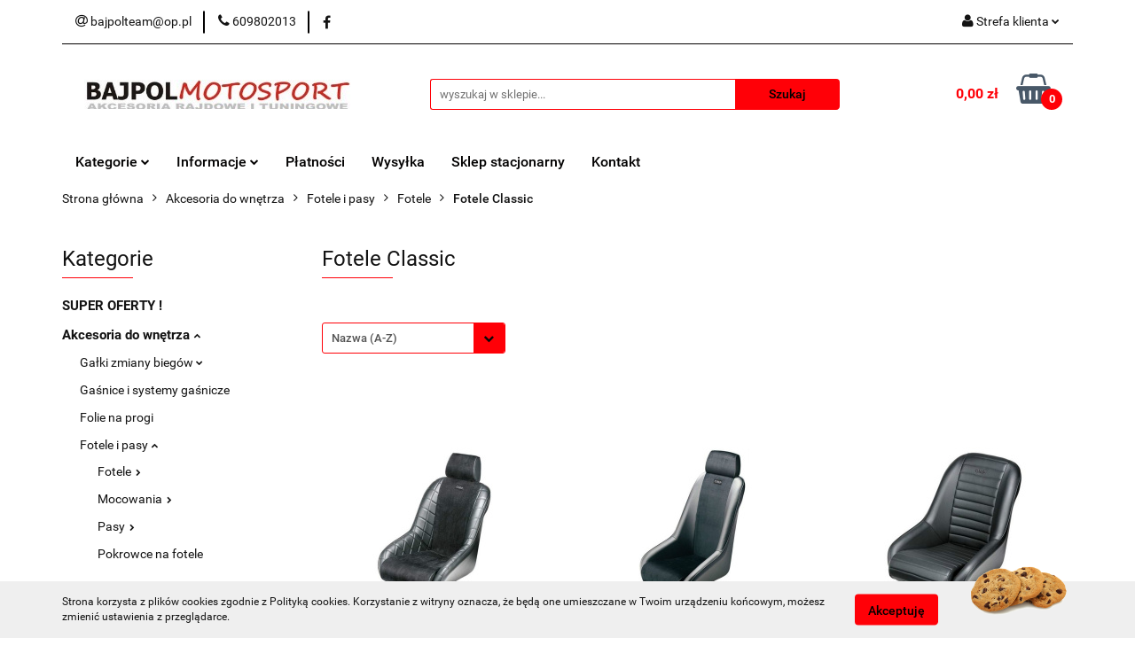

--- FILE ---
content_type: text/html; charset=utf-8
request_url: https://bajpolmotosport.pl/Fotele-Classic-c614
body_size: 87769
content:
<!DOCTYPE html>
<html lang="pl" currency="PLN"  class=" ">
	<head>
		<meta http-equiv="Content-Type" content="text/html; charset=UTF-8" />
		<meta name="description" content=" ">
		<meta name="keywords" content="Bajpol Motosport Sklep Tuningowy Akcesoria Rajdowe Fotele kubełkowe Fotele sportowe Bride OMP SPARCO SIMOTA MTS TA TECHNIX TURBOWORKS Schmiedmann Slide WM SPORT KIEROWNICA SPORTOWA KIEROWNICA ZAMSZOWA TAKATA EPMAN PROPERFEKT d1 spec">
					<meta name="generator" content="Sky-Shop">
						<meta name="author" content="BajpolMotosport Tuning sklep Sklep Tuningowy Akcesoria Rajdowe Sklep Rajdowy - działa na oprogramowaniu sklepów internetowych Sky-Shop.pl">
		<meta name="viewport" content="width=device-width, initial-scale=1.0">
		<meta name="skin_id" content="universal">
		<meta property="og:title" content="Fotele Classic &gt; Bajpol Motosport Sklep Tuningowy Akcesoria Rajdowe">
		<meta property="og:description" content=" ">
					<meta property="og:image" content="https://bajpolmotosport.pl/upload/BAJPOL/categories/fotel-classic.jpg">
			<meta property="og:image:type" content="image/jpeg">
			<meta property="og:image:width" content="">
			<meta property="og:image:height" content="">
			<link rel="image_src" href="https://bajpolmotosport.pl/upload/BAJPOL/categories/fotel-classic.jpg">
							<link rel="shortcut icon" href="/upload/BAJPOL/favicon.ico">
											<link rel="canonical" href="https://bajpolmotosport.pl/Fotele-Classic-c614">
						<title>Fotele Classic &gt; Bajpol Motosport Sklep Tuningowy Akcesoria Rajdowe</title>
		

				



<!-- edrone -->












		<script type="text/javascript">

			function imageLoaded(element, target = "prev") {
				let siblingElement;
				if (target === "prev") {
					siblingElement = element.previousElementSibling;
				} else if (target === "link") {
					siblingElement = element.parentElement.previousElementSibling;
				}
				if (siblingElement && (siblingElement.classList.contains("fa") || siblingElement.classList.contains("icon-refresh"))) {
					siblingElement.style.display = "none";
				}
			}
			</script>

        
		<link rel="stylesheet" href="/view/new/userContent/BAJPOL/style.css?v=203">
		
		
		<script src="/view/new/scheme/public/_common/js/libs/promise/promise.min.js"></script>
		<script src="/view/new/scheme/public/_common/js/libs/jquery/jquery.min.js"></script>
		<script src="/view/new/scheme/public/_common/js/libs/angularjs/angularjs.min.js"></script>
	</head>
	<body 		  data-coupon-codes-active="0"
		  data-free-delivery-info-active="1"
		  data-generate-pdf-config="OFF"
		  data-hide-price="0"
		  data-is-user-logged-id="0"
		  data-loyalty-points-active="0"
		  data-cart-simple-info-quantity="0"
		  data-cart-simple-info-price="0,00 zł"
		  data-base="PLN"
		  data-used="PLN|zł"
		  data-rates="'PLN':1"
		  data-decimal-hide="0"
		  data-decimal=","
		  data-thousand=" "
		   data-js-hash="fe251dc0ff"		  		  		  class="		  		  		  		  "
		  		  		  		  		  data-hurt-price-type=""
		  data-hurt-price-text=""
		  		  data-tax="23"
	>
		
		
		


<div id="aria-live" role="alert" aria-live="assertive" class="sr-only">&nbsp;</div>
<main class="skyshop-container" data-ng-app="SkyShopModule">
		

<div data-ng-controller="CartCtrl" data-ng-init="init({type: 'QUICK_CART', turnOffSales: 0})">
		
<md-sidenav ng-cloak md-component-id="mobile-cart" class="md-sidenav-right position-fixed" sidenav-swipe>
    <md-content layout-padding="">
        <div class="dropdown dropdown-quick-cart">
            
  <ul data-ng-if="data.cartSelected || data.hidePrice" class="quick-cart-products-wrapper products">
    <li data-ng-if="!data.cartSelected.items.length" class="quick-cart-empty-wrapper">
      <div class="quick-cart-empty-title">
        Koszyk jest pusty
      </div>
    </li>
    <li data-ng-if="data.cartSelected.items.length && item.type !== 'GRATIS_PRODUCT'" class="quick-cart-products__item" data-nosnippet data-ng-repeat="item in data.cartSelected.items track by item.id">
      <div class="container-fluid">
        <div class="row product">
          <div>
            <button data-ng-click="openProductPage(item.product)" data-ng-disabled="isApiPending">
              <img class="product-image"
                   data-ng-srcset="[{[item.product.photo.url]}] 125w"
                   sizes="(max-width: 1200px) 125px, 125px"
                   data-ng-src="[{[item.product.photo.url]}]"
                   alt="[{[item.product.name]}]"/>
            </button>
          </div>
          <div>
            <button data-ng-click="openProductPage(item.product)" data-ng-disabled="isApiPending">
              <span class="product-name" data-ng-bind="item.product.name"></span>
            </button>
            <span class="product-total">
            <span data-ng-bind="item.quantity"></span> x <span data-ng-bind-html="item.unitPriceSummary | priceFormat:''"></span>
          </span>
          </div>
          <div>
            <i class="close-shape"
               is-disabled="isApiPending"
               remove-list-item
               parent-selector-to-remove="'li'"
               collapse-animation="true"
               click="deleteCartItem(item.id)"></i>
          </div>
        </div>
      </div>
    </li>
  </ul>
  <div data-ng-if="data.cartSelected || data.hidePrice" class="quick-cart-products-actions">
    <div class="quick-cart-products-actions__summary">
      <div data-ng-if="cartFinalDiscountByFreeDelivery() || (data.cartFreeDelivery && data.cartFreeDelivery.status !== data.cartFreeDeliveryStatuses.NOT_AVAILABLE)" class="quick-cart-products-actions__summary-delivery">
        <div data-ng-if="!cartFinalDiscountByFreeDelivery()  && data.cartFreeDelivery.missingAmount > 0" class="summary-element cart-is-free-shipment">
          <span>Do bezpłatnej dostawy brakuje</span>
          <span data-ng-bind-html="data.cartFreeDelivery | priceFormat: ''">-,--</span>
        </div>
        <div data-ng-if="cartFinalDiscountByFreeDelivery() || data.cartFreeDelivery.missingAmount <= 0" class="summary-element free-shipment-wrapper">
          <i class="fa fa-truck"></i>
          <span class="value-upper free-shipment-info">Darmowa dostawa!</span>
        </div>
        <div>
        </div>
      </div>

      <div class="quick-cart-products-actions__summary-total-price">
        <span>Suma </span>
        <span data-ng-if="!data.hidePrice" class="value" data-ng-bind-html="data.cartSelected.priceSummary | priceFormat:'':true">0,00 zł</span>
        <span data-ng-if="data.hidePrice" class="hide-price-text"></span>
      </div>
            <div class="quick-cart-products-actions__summary-discount-info" data-ng-if="data.cartSelected.priceSummary.final.gross != data.cartSelected.priceSummary.base.gross">
        <small>Cena uwzględnia rabaty</small>
      </div>
    </div>
    <button data-ng-disabled="isApiPending" type="button" class="btn btn-primary btn-block" data-ng-click="goToCart()">
      Realizuj zamówienie
    </button>
  </div>
  <!--googleon: all-->
        </div>
    </md-content>
</md-sidenav>		<header id="header" class="mod-header-3 ">
				
<section class="cookies hidden bottom">
  <div class="container">
    <div class="row">
      <div class="col-xs-8">
        <span>Strona korzysta z plików cookies zgodnie z Polityką cookies. Korzystanie z witryny oznacza, że będą one umieszczane w Twoim urządzeniu końcowym, możesz zmienić ustawienia z przeglądarce.</span>
      </div>
      <div class="col-xs-4">
        <button type="button" class="btn btn-primary core_acceptCookies">Akceptuję</button>
        <div class="cookie-bg-block" style="background-image: url('/view/new/scheme/public/_common/img/cookies.png')"></div>
      </div>
    </div>
  </div>
</section>
				
<section class="mobile-search">
  <span class="title">Szukaj</span>
  <i class="close-shape"></i>
    <form method="GET" action="/category/#top">
      <div class="row">
        <div class="mobile-search-input-wrapper clearbox">
          <input class="input-field " type="text" name="q" product-per-page="4" value="" placeholder="wyszukaj w sklepie..." autocomplete="off"  />
          <i class="clearbox_button"></i>
                  </div>
        <div class="mobile-search-btn-wrapper">
          <input type="submit" value="Szukaj" class="btn btn-primary btn-block">
        </div>
      </div>
          </form>
</section>
		<div class="header_inner_wrapper">
			
			<section class="top_bar">
				<div class="sky-container">
					<div class="top_bar_inner_wrapper">
						<div class="top_bar_item left">
							
<div class="top_bar_item_list_wrapper">
  <ul class="top_bar_item_list">
        <li data-type="email" class="top_bar_item_list_item hidden-on-mobile" id="top_bar_item_list_item_email">
                  <a href="mailto:bajpolteam@op.pl">
            <div class="top_bar_item_list_item_icon" id="top_bar_item_list_item_email_icon">
              <span class="helper-icon">
                <i class="fa fa-at"></i>
              </span>
            </div>
            <span class="helper-text">
              bajpolteam@op.pl
            </span>
          </a>
                  </li>
              <li data-type="phone" class="top_bar_item_list_item hidden-on-mobile" id="top_bar_item_list_item_phone">
                      <a href="tel:609802013">
              <div class="top_bar_item_list_item_icon" id="top_bar_item_list_item_phone_icon">
                <span class="helper-icon">
                  <i class="fa fa-phone"></i>
                </span>
              </div>
              <span class="helper-text">
                609802013
              </span>
            </a>
                </li>
                      <li data-type="social-sm_facebook" class="top_bar_item_list_item top_bar_item_list_item_social_media hidden-on-mobile" ng-non-bindable>
            <a href="https://www.facebook.com/bajpolmotosport" rel="nofollow" target="_blank">
                <div class="top_bar_item_list_item_social_media">
                                    <span class="top_bar_item_list_item_social_media_icon" id="top_bar_item_list_item_social_media_icon_fb">
                    <i class="fa fa-facebook"></i>
                  </span>
                                  </div>
            </a>
        </li>
                                                                                                                                                      <li id="mobile-open-contact" class="top_bar_item_list_item top_bar_item_list_item_contact hidden-on-desktop">
          <a href="#">
            <div class="top_bar_item_list_item_item_social_envelope_icon">
              <span class="helper-icon">
                <i class="fa fa-envelope"></i>
              </span>
              <span class="helper-arrow">
                <i class="fa fa-chevron-down"></i>
              </span>
            </div>
          </a>
      </li>
      </ul>
</div>						</div>
						<div class="top_bar_item right">
							
<div class="top_bar_item_list_wrapper">
    <ul class="top_bar_item_list">
                        <li class="top_bar_item_list_item user-menu">
            
  <div class="header_top_bar_social_user_icon">
    <span class="helper-icon">
      <i class="fa fa-user"></i>
    </span>
          <span class="hidden-on-mobile">
        Strefa klienta
      </span>
      <span class="helper-arrow">
        <i class="fa fa-chevron-down"></i>      </span> 
  </div>
  <div class="dropdown">
    <ul>
      <li>
        <a href="/login/">Zaloguj się</a>
      </li>
      <li>
        <a href="/register/">Zarejestruj się</a>
      </li>
            <li>
        <a href="/ticket/add/" rel="nofollow">Dodaj zgłoszenie</a>
      </li>
          </ul>
  </div>
        </li>
                    <li  data-ng-click="openMobileCart($event)" data-ng-mouseenter="loadMobileCart()" class="top_bar_item_list_item quick-cart  hidden-on-desktop ">
                <div class="top_bar_item_list_item_cart_icon">
                    <span class="helper-icon">
                        <i class="fa fa-shopping-basket"></i>
                    </span>
                    <span class="helper-text">
                        Koszyk
                    </span>
                    <span class="helper-text-amount">
                        <span class="helper-cart-left-bracket">(</span>
                        <span data-ng-bind="data.cartAmount">0</span>
                        <span class="helper-cart-right-bracket">)</span>
                    </span>
                    <span class="helper-arrow">
                        <i class="fa fa-chevron-down"></i>
                    </span>
                </div>
                                <div data-ng-if="data.initCartAmount" class="dropdown dropdown-quick-cart">
                    
  <ul data-ng-if="data.cartSelected || data.hidePrice" class="quick-cart-products-wrapper products">
    <li data-ng-if="!data.cartSelected.items.length" class="quick-cart-empty-wrapper">
      <div class="quick-cart-empty-title">
        Koszyk jest pusty
      </div>
    </li>
    <li data-ng-if="data.cartSelected.items.length && item.type !== 'GRATIS_PRODUCT'" class="quick-cart-products__item" data-nosnippet data-ng-repeat="item in data.cartSelected.items track by item.id">
      <div class="container-fluid">
        <div class="row product">
          <div>
            <button data-ng-click="openProductPage(item.product)" data-ng-disabled="isApiPending">
              <img class="product-image"
                   data-ng-srcset="[{[item.product.photo.url]}] 125w"
                   sizes="(max-width: 1200px) 125px, 125px"
                   data-ng-src="[{[item.product.photo.url]}]"
                   alt="[{[item.product.name]}]"/>
            </button>
          </div>
          <div>
            <button data-ng-click="openProductPage(item.product)" data-ng-disabled="isApiPending">
              <span class="product-name" data-ng-bind="item.product.name"></span>
            </button>
            <span class="product-total">
            <span data-ng-bind="item.quantity"></span> x <span data-ng-bind-html="item.unitPriceSummary | priceFormat:''"></span>
          </span>
          </div>
          <div>
            <i class="close-shape"
               is-disabled="isApiPending"
               remove-list-item
               parent-selector-to-remove="'li'"
               collapse-animation="true"
               click="deleteCartItem(item.id)"></i>
          </div>
        </div>
      </div>
    </li>
  </ul>
  <div data-ng-if="data.cartSelected || data.hidePrice" class="quick-cart-products-actions">
    <div class="quick-cart-products-actions__summary">
      <div data-ng-if="cartFinalDiscountByFreeDelivery() || (data.cartFreeDelivery && data.cartFreeDelivery.status !== data.cartFreeDeliveryStatuses.NOT_AVAILABLE)" class="quick-cart-products-actions__summary-delivery">
        <div data-ng-if="!cartFinalDiscountByFreeDelivery()  && data.cartFreeDelivery.missingAmount > 0" class="summary-element cart-is-free-shipment">
          <span>Do bezpłatnej dostawy brakuje</span>
          <span data-ng-bind-html="data.cartFreeDelivery | priceFormat: ''">-,--</span>
        </div>
        <div data-ng-if="cartFinalDiscountByFreeDelivery() || data.cartFreeDelivery.missingAmount <= 0" class="summary-element free-shipment-wrapper">
          <i class="fa fa-truck"></i>
          <span class="value-upper free-shipment-info">Darmowa dostawa!</span>
        </div>
        <div>
        </div>
      </div>

      <div class="quick-cart-products-actions__summary-total-price">
        <span>Suma </span>
        <span data-ng-if="!data.hidePrice" class="value" data-ng-bind-html="data.cartSelected.priceSummary | priceFormat:'':true">0,00 zł</span>
        <span data-ng-if="data.hidePrice" class="hide-price-text"></span>
      </div>
            <div class="quick-cart-products-actions__summary-discount-info" data-ng-if="data.cartSelected.priceSummary.final.gross != data.cartSelected.priceSummary.base.gross">
        <small>Cena uwzględnia rabaty</small>
      </div>
    </div>
    <button data-ng-disabled="isApiPending" type="button" class="btn btn-primary btn-block" data-ng-click="goToCart()">
      Realizuj zamówienie
    </button>
  </div>
  <!--googleon: all-->
                </div>
                            </li>
            </ul>
</div>
						</div>
					</div>
				</div>
			</section>
			<section class="header_middle_content">
				<div class="sky-container">
					<div class="header_middle_content_inner_wrapper">
						<a href="/" class="header_middle_content_logo">
							<img src="/upload/BAJPOL/logos//logo_bajpol%283%29.jpg" data-src-old-browser="" alt=" BajpolMotosport Tuning sklep Sklep Tuningowy Akcesoria Rajdowe Sklep Rajdowy " />
						</a>
						<ul class="mobile-actions">
							<li id="mobile-open-search">
								<i class="fa fa-search"></i>
							</li>
							<li id="mobile-open-menu">
								<i class="fa fa-bars"></i>
							</li>
						</ul>
						<div class="header_middle_content_searchbox search-box ">
							<form method="GET" action="/category/#top">
								<div class="header_middle_content_searchbox_input_wrapper">
									<input cy-data="headerSearch" class="input-field " type="text" name="q" value="" placeholder="wyszukaj w sklepie..." autocomplete="off"  />
																	</div>
								<div class="header_middle_content_searchbox_button_wrapper">
									<input type="submit" value="Szukaj" class="btn btn-primary btn-block">
																	</div>
							</form>
						</div>
												
<div cy-data="headerCart" class="header_middle_content_quick_cart_wrapper quick-cart">
  <a data-ng-click="openMobileCart($event)" data-ng-mouseenter="loadMobileCart()" href="/cart/" class="header_middle_content_quick_cart" rel="nofollow">
    <div class="header_middle_content_quick_cart_price price"><span data-ng-bind-html="data.cartPriceSummary | priceFormat:'':false:'final':'0,00 zł'">0,00 zł</span></div>
    <i class="fa fa-shopping-basket"></i>
    <div class="header_middle_content_quick_cart_counter counter"><span data-ng-bind="data.cartAmount">0</span></div>
  </a>
    <div ng-cloak data-ng-if="data.initCartAmount" class="dropdown dropdown-quick-cart">
    
  <ul data-ng-if="data.cartSelected || data.hidePrice" class="quick-cart-products-wrapper products">
    <li data-ng-if="!data.cartSelected.items.length" class="quick-cart-empty-wrapper">
      <div class="quick-cart-empty-title">
        Koszyk jest pusty
      </div>
    </li>
    <li data-ng-if="data.cartSelected.items.length && item.type !== 'GRATIS_PRODUCT'" class="quick-cart-products__item" data-nosnippet data-ng-repeat="item in data.cartSelected.items track by item.id">
      <div class="container-fluid">
        <div class="row product">
          <div>
            <button data-ng-click="openProductPage(item.product)" data-ng-disabled="isApiPending">
              <img class="product-image"
                   data-ng-srcset="[{[item.product.photo.url]}] 125w"
                   sizes="(max-width: 1200px) 125px, 125px"
                   data-ng-src="[{[item.product.photo.url]}]"
                   alt="[{[item.product.name]}]"/>
            </button>
          </div>
          <div>
            <button data-ng-click="openProductPage(item.product)" data-ng-disabled="isApiPending">
              <span class="product-name" data-ng-bind="item.product.name"></span>
            </button>
            <span class="product-total">
            <span data-ng-bind="item.quantity"></span> x <span data-ng-bind-html="item.unitPriceSummary | priceFormat:''"></span>
          </span>
          </div>
          <div>
            <i class="close-shape"
               is-disabled="isApiPending"
               remove-list-item
               parent-selector-to-remove="'li'"
               collapse-animation="true"
               click="deleteCartItem(item.id)"></i>
          </div>
        </div>
      </div>
    </li>
  </ul>
  <div data-ng-if="data.cartSelected || data.hidePrice" class="quick-cart-products-actions">
    <div class="quick-cart-products-actions__summary">
      <div data-ng-if="cartFinalDiscountByFreeDelivery() || (data.cartFreeDelivery && data.cartFreeDelivery.status !== data.cartFreeDeliveryStatuses.NOT_AVAILABLE)" class="quick-cart-products-actions__summary-delivery">
        <div data-ng-if="!cartFinalDiscountByFreeDelivery()  && data.cartFreeDelivery.missingAmount > 0" class="summary-element cart-is-free-shipment">
          <span>Do bezpłatnej dostawy brakuje</span>
          <span data-ng-bind-html="data.cartFreeDelivery | priceFormat: ''">-,--</span>
        </div>
        <div data-ng-if="cartFinalDiscountByFreeDelivery() || data.cartFreeDelivery.missingAmount <= 0" class="summary-element free-shipment-wrapper">
          <i class="fa fa-truck"></i>
          <span class="value-upper free-shipment-info">Darmowa dostawa!</span>
        </div>
        <div>
        </div>
      </div>

      <div class="quick-cart-products-actions__summary-total-price">
        <span>Suma </span>
        <span data-ng-if="!data.hidePrice" class="value" data-ng-bind-html="data.cartSelected.priceSummary | priceFormat:'':true">0,00 zł</span>
        <span data-ng-if="data.hidePrice" class="hide-price-text"></span>
      </div>
            <div class="quick-cart-products-actions__summary-discount-info" data-ng-if="data.cartSelected.priceSummary.final.gross != data.cartSelected.priceSummary.base.gross">
        <small>Cena uwzględnia rabaty</small>
      </div>
    </div>
    <button data-ng-disabled="isApiPending" type="button" class="btn btn-primary btn-block" data-ng-click="goToCart()">
      Realizuj zamówienie
    </button>
  </div>
  <!--googleon: all-->
  </div>
  
</div>											</div>
				</div>
			</section>
			<section class="menu-wrapper">
				<div class="sky-container">
					<div class="menu menu-calculate smart-menu" data-action="inline">
						<ul class="header_bottom_content_list">
							
    <li class="header_bottom_content_list_item full-width ">
              <a class="header_bottom_content_list_item_anchor">
              Kategorie
        <span class="helper-arrow">
          <i class="fa fa-chevron-down"></i>
        </span>
      </a>
      <div class="dropdown">
        <div class="row">
                                    <div class="col-xs-12 col-sm-4 col-md-3">
                <div class="cat-title ">
                  <a href="/SUPER-OFERTY--c304">SUPER OFERTY !</a>
                </div>
                              </div>
                          <div class="col-xs-12 col-sm-4 col-md-3">
                <div class="cat-title more">
                  <a href="/Akcesoria-do-wnetrza-c305">Akcesoria do wnętrza</a>
                </div>
                                  <ul class="header_bottom_content_list_dropdown">
                                          <li class="header_bottom_content_list_dropdown_item">
                        <a href="/Galki-zmiany-biegow-c1351">Gałki zmiany biegów</a>
                      </li>
                                          <li class="header_bottom_content_list_dropdown_item">
                        <a href="/Gasnice-i-systemy-gasnicze-c2746">Gaśnice i systemy gaśnicze</a>
                      </li>
                                          <li class="header_bottom_content_list_dropdown_item">
                        <a href="/Folie-na-progi-c4312">Folie na progi</a>
                      </li>
                                          <li class="header_bottom_content_list_dropdown_item">
                        <a href="/Fotele-i-pasy-c309">Fotele i pasy</a>
                      </li>
                                          <li class="header_bottom_content_list_dropdown_item">
                        <a href="/Kierownice-i-naby-c312">Kierownice i naby</a>
                      </li>
                                          <li class="header_bottom_content_list_dropdown_item">
                        <a href="/Nakladki-na-pedaly-c584">Nakładki na pedały</a>
                      </li>
                                          <li class="header_bottom_content_list_dropdown_item">
                        <a href="/Organizery-torby-c3690">Organizery / torby</a>
                      </li>
                                          <li class="header_bottom_content_list_dropdown_item">
                        <a href="/Otuliny-klatki-bezpieczenstwa-c329">Otuliny klatki bezpieczeństwa</a>
                      </li>
                                          <li class="header_bottom_content_list_dropdown_item">
                        <a href="/PedalBox-c1359">PedalBox</a>
                      </li>
                                          <li class="header_bottom_content_list_dropdown_item">
                        <a href="/Podstopnice-c2774">Podstopnice</a>
                      </li>
                                          <li class="header_bottom_content_list_dropdown_item">
                        <a href="/Siatki-torby-na-drzwi-c2745">Siatki / torby na drzwi</a>
                      </li>
                                          <li class="header_bottom_content_list_dropdown_item">
                        <a href="/Siatki-na-okno-c2776">Siatki na okno</a>
                      </li>
                                          <li class="header_bottom_content_list_dropdown_item">
                        <a href="/Wlaczniki-startery-panele-przelacznikow-c585">Włączniki / startery / panele przełączników</a>
                      </li>
                                          <li class="header_bottom_content_list_dropdown_item">
                        <a href="/Wylaczniki-pradu-c603">Wyłączniki prądu</a>
                      </li>
                                          <li class="header_bottom_content_list_dropdown_item">
                        <a href="/Zestawy-glosnomowiace-c4285">Zestawy głośnomówiące</a>
                      </li>
                                      </ul>
                              </div>
                          <div class="col-xs-12 col-sm-4 col-md-3">
                <div class="cat-title more">
                  <a href="/Akcesoria-zewnetrzne-c556">Akcesoria zewnętrzne</a>
                </div>
                                  <ul class="header_bottom_content_list_dropdown">
                                          <li class="header_bottom_content_list_dropdown_item">
                        <a href="/Blotochrony-c668">Błotochrony</a>
                      </li>
                                          <li class="header_bottom_content_list_dropdown_item">
                        <a href="/Czujniki-parkowania-c4301">Czujniki parkowania</a>
                      </li>
                                          <li class="header_bottom_content_list_dropdown_item">
                        <a href="/Nakladki-na-klamki-c4336">Nakładki na klamki</a>
                      </li>
                                          <li class="header_bottom_content_list_dropdown_item">
                        <a href="/Poszerzenia-nadkoli-c2794">Poszerzenia nadkoli</a>
                      </li>
                                          <li class="header_bottom_content_list_dropdown_item">
                        <a href="/Progi-stopnie-c4357">Progi / stopnie</a>
                      </li>
                                          <li class="header_bottom_content_list_dropdown_item">
                        <a href="/Siatki-c627">Siatki</a>
                      </li>
                                          <li class="header_bottom_content_list_dropdown_item">
                        <a href="/Liny-Zaczepy-holownicze-c558">Liny / Zaczepy holownicze</a>
                      </li>
                                          <li class="header_bottom_content_list_dropdown_item">
                        <a href="/Zapinki-maski-Zderzaka-c557">Zapinki maski / Zderzaka</a>
                      </li>
                                      </ul>
                              </div>
                          <div class="col-xs-12 col-sm-4 col-md-3">
                <div class="cat-title ">
                  <a href="/Czystosc-i-pielegnacja-c3820">Czystość i pielęgnacja</a>
                </div>
                              </div>
                          <div class="col-xs-12 col-sm-4 col-md-3">
                <div class="cat-title more">
                  <a href="/Dla-zawodnika-c3889">Dla zawodnika</a>
                </div>
                                  <ul class="header_bottom_content_list_dropdown">
                                          <li class="header_bottom_content_list_dropdown_item">
                        <a href="/Dla-pilota-c307">Dla pilota</a>
                      </li>
                                          <li class="header_bottom_content_list_dropdown_item">
                        <a href="/Kaski-kolnierze-HANS-c311">Kaski / kołnierze HANS</a>
                      </li>
                                          <li class="header_bottom_content_list_dropdown_item">
                        <a href="/Odziez-FIA-KJS-c306">Odzież FIA / KJS</a>
                      </li>
                                      </ul>
                              </div>
                          <div class="col-xs-12 col-sm-4 col-md-3">
                <div class="cat-title more">
                  <a href="/Filtry-powietrza-c308">Filtry powietrza</a>
                </div>
                                  <ul class="header_bottom_content_list_dropdown">
                                          <li class="header_bottom_content_list_dropdown_item">
                        <a href="/Akcesoria-c646">Akcesoria</a>
                      </li>
                                          <li class="header_bottom_content_list_dropdown_item">
                        <a href="/Airboxy-c446">Airboxy</a>
                      </li>
                                          <li class="header_bottom_content_list_dropdown_item">
                        <a href="/Stozkowe-c444">Stożkowe</a>
                      </li>
                                          <li class="header_bottom_content_list_dropdown_item">
                        <a href="/Wkladki-sportowe-c1528">Wkładki sportowe</a>
                      </li>
                                          <li class="header_bottom_content_list_dropdown_item">
                        <a href="/Zestawy-czyszczace-c554">Zestawy czyszczące</a>
                      </li>
                                      </ul>
                              </div>
                          <div class="col-xs-12 col-sm-4 col-md-3">
                <div class="cat-title ">
                  <a href="/Filtry-odmy-c549">Filtry odmy</a>
                </div>
                              </div>
                          <div class="col-xs-12 col-sm-4 col-md-3">
                <div class="cat-title more">
                  <a href="/Gadzety-motoryzacyjne-c717">Gadżety motoryzacyjne</a>
                </div>
                                  <ul class="header_bottom_content_list_dropdown">
                                          <li class="header_bottom_content_list_dropdown_item">
                        <a href="/Czapki-c837">Czapki</a>
                      </li>
                                          <li class="header_bottom_content_list_dropdown_item">
                        <a href="/Okulary-c4047">Okulary</a>
                      </li>
                                          <li class="header_bottom_content_list_dropdown_item">
                        <a href="/Plecaki-c746">Plecaki</a>
                      </li>
                                          <li class="header_bottom_content_list_dropdown_item">
                        <a href="/Poduszki-c3716">Poduszki</a>
                      </li>
                                          <li class="header_bottom_content_list_dropdown_item">
                        <a href="/Portfele-c747">Portfele</a>
                      </li>
                                          <li class="header_bottom_content_list_dropdown_item">
                        <a href="/Stelaz-do-gier-c3640">Stelaż do gier</a>
                      </li>
                                          <li class="header_bottom_content_list_dropdown_item">
                        <a href="/Torby-na-ramie-c748">Torby na ramię</a>
                      </li>
                                          <li class="header_bottom_content_list_dropdown_item">
                        <a href="/Torby-c749">Torby</a>
                      </li>
                                      </ul>
                              </div>
                          <div class="col-xs-12 col-sm-4 col-md-3">
                <div class="cat-title ">
                  <a href="/Klaksony-c2123">Klaksony</a>
                </div>
                              </div>
                          <div class="col-xs-12 col-sm-4 col-md-3">
                <div class="cat-title more">
                  <a href="/Kola-i-nakretki-c314">Koła i nakrętki</a>
                </div>
                                  <ul class="header_bottom_content_list_dropdown">
                                          <li class="header_bottom_content_list_dropdown_item">
                        <a href="/Kliny-pod-kola-c4297">Kliny pod koła</a>
                      </li>
                                          <li class="header_bottom_content_list_dropdown_item">
                        <a href="/Kompresory-c3821">Kompresory</a>
                      </li>
                                          <li class="header_bottom_content_list_dropdown_item">
                        <a href="/Manometry-c3798">Manometry</a>
                      </li>
                                          <li class="header_bottom_content_list_dropdown_item">
                        <a href="/Mocowanie-kola-zapasowego-c601">Mocowanie koła zapasowego</a>
                      </li>
                                          <li class="header_bottom_content_list_dropdown_item">
                        <a href="/Nakretki-c599">Nakrętki</a>
                      </li>
                                          <li class="header_bottom_content_list_dropdown_item">
                        <a href="/Podnosniki-c600">Podnośniki</a>
                      </li>
                                          <li class="header_bottom_content_list_dropdown_item">
                        <a href="/Stojaki-c728">Stojaki</a>
                      </li>
                                          <li class="header_bottom_content_list_dropdown_item">
                        <a href="/Sruby-D1Spec-c2337">Śruby D1Spec</a>
                      </li>
                                          <li class="header_bottom_content_list_dropdown_item">
                        <a href="/Zestawy-naprawcze-c4295">Zestawy naprawcze</a>
                      </li>
                                      </ul>
                              </div>
                          <div class="col-xs-12 col-sm-4 col-md-3">
                <div class="cat-title more">
                  <a href="/Laczniki-i-przewody-silikonowe-c631">Łączniki i przewody silikonowe</a>
                </div>
                                  <ul class="header_bottom_content_list_dropdown">
                                          <li class="header_bottom_content_list_dropdown_item">
                        <a href="/Laczniki-kolanka-redukcje-c632">Łączniki, kolanka, redukcje</a>
                      </li>
                                          <li class="header_bottom_content_list_dropdown_item">
                        <a href="/Przewody-silikonowe-c685">Przewody silikonowe</a>
                      </li>
                                          <li class="header_bottom_content_list_dropdown_item">
                        <a href="/Przewody-silikonowe-dedykowane-c814">Przewody silikonowe dedykowane</a>
                      </li>
                                      </ul>
                              </div>
                          <div class="col-xs-12 col-sm-4 col-md-3">
                <div class="cat-title more">
                  <a href="/Obejmy-i-opaski-c2797">Obejmy i opaski</a>
                </div>
                                  <ul class="header_bottom_content_list_dropdown">
                                          <li class="header_bottom_content_list_dropdown_item">
                        <a href="/Obejmy-V-Band-c2799">Obejmy V-Band</a>
                      </li>
                                          <li class="header_bottom_content_list_dropdown_item">
                        <a href="/Opaski-T-Clamp-c2798">Opaski T-Clamp</a>
                      </li>
                                          <li class="header_bottom_content_list_dropdown_item">
                        <a href="/Opaski-zaciskowe-c4123">Opaski zaciskowe</a>
                      </li>
                                      </ul>
                              </div>
                          <div class="col-xs-12 col-sm-4 col-md-3">
                <div class="cat-title more">
                  <a href="/Ospoilerowanie-Grile-Lusterka-c316">Ospoilerowanie / Grile / Lusterka</a>
                </div>
                                  <ul class="header_bottom_content_list_dropdown">
                                          <li class="header_bottom_content_list_dropdown_item">
                        <a href="/Blendy-na-szybe-c622">Blendy na szybę</a>
                      </li>
                                          <li class="header_bottom_content_list_dropdown_item">
                        <a href="/Dokladki-spoilery-klapy-c624">Dokładki / spoilery klapy</a>
                      </li>
                                          <li class="header_bottom_content_list_dropdown_item">
                        <a href="/Dokladki-progow-splittery-c812">Dokładki progów / splittery</a>
                      </li>
                                          <li class="header_bottom_content_list_dropdown_item">
                        <a href="/Dokladki-zderzakow-splittery-c620">Dokładki zderzaków / splittery</a>
                      </li>
                                          <li class="header_bottom_content_list_dropdown_item">
                        <a href="/Dyfuzory-c2988">Dyfuzory</a>
                      </li>
                                          <li class="header_bottom_content_list_dropdown_item">
                        <a href="/Grille-c3461">Grille</a>
                      </li>
                                          <li class="header_bottom_content_list_dropdown_item">
                        <a href="/Lotki-c623">Lotki</a>
                      </li>
                                          <li class="header_bottom_content_list_dropdown_item">
                        <a href="/Lusterka-c3703">Lusterka</a>
                      </li>
                                          <li class="header_bottom_content_list_dropdown_item">
                        <a href="/Poszerzenia-nadkoli-c3463">Poszerzenia nadkoli</a>
                      </li>
                                          <li class="header_bottom_content_list_dropdown_item">
                        <a href="/Uchwyty-i-wsporniki-c813">Uchwyty i wsporniki</a>
                      </li>
                                          <li class="header_bottom_content_list_dropdown_item">
                        <a href="/Wloty-nerki-c621">Wloty, nerki</a>
                      </li>
                                      </ul>
                              </div>
                          <div class="col-xs-12 col-sm-4 col-md-3">
                <div class="cat-title more">
                  <a href="/Oswietlenie-c950">Oświetlenie</a>
                </div>
                                  <ul class="header_bottom_content_list_dropdown">
                                          <li class="header_bottom_content_list_dropdown_item">
                        <a href="/Halogeny-lampy-robocze-c4257">Halogeny / lampy robocze</a>
                      </li>
                                          <li class="header_bottom_content_list_dropdown_item">
                        <a href="/Przetwornice-xenon-c4300">Przetwornice xenon</a>
                      </li>
                                          <li class="header_bottom_content_list_dropdown_item">
                        <a href="/Taxi-c4256">Taxi</a>
                      </li>
                                          <li class="header_bottom_content_list_dropdown_item">
                        <a href="/Zestawy-xenon-c4299">Zestawy xenon</a>
                      </li>
                                          <li class="header_bottom_content_list_dropdown_item">
                        <a href="/Zarowki-c4272">Żarówki</a>
                      </li>
                                      </ul>
                              </div>
                          <div class="col-xs-12 col-sm-4 col-md-3">
                <div class="cat-title ">
                  <a href="/Plecaki-torby-motocyklowe-c4332">Plecaki / torby motocyklowe</a>
                </div>
                              </div>
                          <div class="col-xs-12 col-sm-4 col-md-3">
                <div class="cat-title more">
                  <a href="/Rozporki-c318">Rozpórki</a>
                </div>
                                  <ul class="header_bottom_content_list_dropdown">
                                          <li class="header_bottom_content_list_dropdown_item">
                        <a href="/Rozporki-Staffa-c1335">Rozpórki Staffa</a>
                      </li>
                                          <li class="header_bottom_content_list_dropdown_item">
                        <a href="/Rozporki-Ta-Technix-c4263">Rozpórki Ta-Technix</a>
                      </li>
                                          <li class="header_bottom_content_list_dropdown_item">
                        <a href="/ASR-Civic-c671">ASR Civic</a>
                      </li>
                                          <li class="header_bottom_content_list_dropdown_item">
                        <a href="/BEAKS-Civic-c678">BEAKS Civic</a>
                      </li>
                                          <li class="header_bottom_content_list_dropdown_item">
                        <a href="/Rozporki-D1-Spec-c434">Rozpórki D1 Spec</a>
                      </li>
                                          <li class="header_bottom_content_list_dropdown_item">
                        <a href="/Rozporki-ProRacing-c433">Rozpórki ProRacing</a>
                      </li>
                                          <li class="header_bottom_content_list_dropdown_item">
                        <a href="/Zestawy-rozporek-c755">Zestawy rozpórek</a>
                      </li>
                                      </ul>
                              </div>
                          <div class="col-xs-12 col-sm-4 col-md-3">
                <div class="cat-title more">
                  <a href="/Short-shifter-c319">Short shifter</a>
                </div>
                                  <ul class="header_bottom_content_list_dropdown">
                                          <li class="header_bottom_content_list_dropdown_item">
                        <a href="/AUDI-c4291">AUDI</a>
                      </li>
                                          <li class="header_bottom_content_list_dropdown_item">
                        <a href="/BMW-c3718">BMW</a>
                      </li>
                                          <li class="header_bottom_content_list_dropdown_item">
                        <a href="/CHEVROLET-c3719">CHEVROLET</a>
                      </li>
                                          <li class="header_bottom_content_list_dropdown_item">
                        <a href="/CITROEN-c3720">CITROEN</a>
                      </li>
                                          <li class="header_bottom_content_list_dropdown_item">
                        <a href="/FORD-c3721">FORD</a>
                      </li>
                                          <li class="header_bottom_content_list_dropdown_item">
                        <a href="/HONDA-c3722">HONDA</a>
                      </li>
                                          <li class="header_bottom_content_list_dropdown_item">
                        <a href="/LEXUS-c4218">LEXUS</a>
                      </li>
                                          <li class="header_bottom_content_list_dropdown_item">
                        <a href="/MAZDA-c3723">MAZDA</a>
                      </li>
                                          <li class="header_bottom_content_list_dropdown_item">
                        <a href="/MINI-c3724">MINI</a>
                      </li>
                                          <li class="header_bottom_content_list_dropdown_item">
                        <a href="/MITSUBISHI-c3725">MITSUBISHI</a>
                      </li>
                                          <li class="header_bottom_content_list_dropdown_item">
                        <a href="/NISSAN-c3726">NISSAN</a>
                      </li>
                                          <li class="header_bottom_content_list_dropdown_item">
                        <a href="/PEUGEOT-c3727">PEUGEOT</a>
                      </li>
                                          <li class="header_bottom_content_list_dropdown_item">
                        <a href="/PORSCHE-c3728">PORSCHE</a>
                      </li>
                                          <li class="header_bottom_content_list_dropdown_item">
                        <a href="/RENAULT-c3729">RENAULT</a>
                      </li>
                                          <li class="header_bottom_content_list_dropdown_item">
                        <a href="/SEAT-c4292">SEAT</a>
                      </li>
                                          <li class="header_bottom_content_list_dropdown_item">
                        <a href="/SKODA-c4293">SKODA</a>
                      </li>
                                          <li class="header_bottom_content_list_dropdown_item">
                        <a href="/SUBARU-c3730">SUBARU</a>
                      </li>
                                          <li class="header_bottom_content_list_dropdown_item">
                        <a href="/TOYOTA-c3731">TOYOTA</a>
                      </li>
                                          <li class="header_bottom_content_list_dropdown_item">
                        <a href="/VOLKSWAGEN-c4294">VOLKSWAGEN</a>
                      </li>
                                      </ul>
                              </div>
                          <div class="col-xs-12 col-sm-4 col-md-3">
                <div class="cat-title more">
                  <a href="/Silnik-i-osprzet-c320">Silnik i osprzęt</a>
                </div>
                                  <ul class="header_bottom_content_list_dropdown">
                                          <li class="header_bottom_content_list_dropdown_item">
                        <a href="/Akcesoria-JDM-Honda-c3117">Akcesoria JDM Honda</a>
                      </li>
                                          <li class="header_bottom_content_list_dropdown_item">
                        <a href="/Oil-catch-tank-Zbiornik-odmy-c615">Oil catch tank / Zbiornik odmy</a>
                      </li>
                                          <li class="header_bottom_content_list_dropdown_item">
                        <a href="/Dystanse-maski-c697">Dystanse maski</a>
                      </li>
                                          <li class="header_bottom_content_list_dropdown_item">
                        <a href="/Filtry-oleju-c645">Filtry oleju</a>
                      </li>
                                          <li class="header_bottom_content_list_dropdown_item">
                        <a href="/Kolektory-ssace-c648">Kolektory ssące</a>
                      </li>
                                          <li class="header_bottom_content_list_dropdown_item">
                        <a href="/Kola-rozrzadu-c649">Koła rozrządu</a>
                      </li>
                                          <li class="header_bottom_content_list_dropdown_item">
                        <a href="/Korki-wlewu-oleju-c650">Korki wlewu oleju</a>
                      </li>
                                          <li class="header_bottom_content_list_dropdown_item">
                        <a href="/Poduszki-lapy-c771">Poduszki, łapy</a>
                      </li>
                                          <li class="header_bottom_content_list_dropdown_item">
                        <a href="/Podstawki-adaptery-pod-filtr-oleju-c716">Podstawki / adaptery pod filtr oleju</a>
                      </li>
                                          <li class="header_bottom_content_list_dropdown_item">
                        <a href="/Przepustnice-c653">Przepustnice</a>
                      </li>
                                          <li class="header_bottom_content_list_dropdown_item">
                        <a href="/Regulatory-cisnienia-oleju-c3027">Regulatory ciśnienia oleju</a>
                      </li>
                                          <li class="header_bottom_content_list_dropdown_item">
                        <a href="/Sruby-FENDER-WASHER-c630">Śruby FENDER WASHER</a>
                      </li>
                                          <li class="header_bottom_content_list_dropdown_item">
                        <a href="/Sruby-Szpilki-ARP-c3028">Śruby / Szpilki ARP</a>
                      </li>
                                          <li class="header_bottom_content_list_dropdown_item">
                        <a href="/Zakretki-magnetyczne-miski-c651">Zakrętki magnetyczne miski</a>
                      </li>
                                          <li class="header_bottom_content_list_dropdown_item">
                        <a href="/Zaslepki-zaworu-EGR-c2223">Zaślepki zaworu EGR</a>
                      </li>
                                      </ul>
                              </div>
                          <div class="col-xs-12 col-sm-4 col-md-3">
                <div class="cat-title more">
                  <a href="/Turbo-c321">Turbo</a>
                </div>
                                  <ul class="header_bottom_content_list_dropdown">
                                          <li class="header_bottom_content_list_dropdown_item">
                        <a href="/Adaptery-Blow-off-c2508">Adaptery Blow-off</a>
                      </li>
                                          <li class="header_bottom_content_list_dropdown_item">
                        <a href="/Dolot-TIP-c3534">Dolot TIP</a>
                      </li>
                                          <li class="header_bottom_content_list_dropdown_item">
                        <a href="/Koce-termiczne-c704">Koce termiczne</a>
                      </li>
                                          <li class="header_bottom_content_list_dropdown_item">
                        <a href="/Turbo-Timer-c727">Turbo Timer</a>
                      </li>
                                          <li class="header_bottom_content_list_dropdown_item">
                        <a href="/Zasilanie-olejem-c2989">Zasilanie olejem</a>
                      </li>
                                          <li class="header_bottom_content_list_dropdown_item">
                        <a href="/Zawor-manual-boost-controller-c618">Zawór manual boost controller</a>
                      </li>
                                          <li class="header_bottom_content_list_dropdown_item">
                        <a href="/Zawory-Blow-Off-Zawory-upustowe-Zawory-DV-c2124">Zawory Blow Off / Zawory upustowe / Zawory DV</a>
                      </li>
                                      </ul>
                              </div>
                          <div class="col-xs-12 col-sm-4 col-md-3">
                <div class="cat-title more">
                  <a href="/Uklad-chlodzenia-c322">Układ chłodzenia</a>
                </div>
                                  <ul class="header_bottom_content_list_dropdown">
                                          <li class="header_bottom_content_list_dropdown_item">
                        <a href="/Adaptery-c3551">Adaptery</a>
                      </li>
                                          <li class="header_bottom_content_list_dropdown_item">
                        <a href="/Charge-Pipe-c836">Charge Pipe</a>
                      </li>
                                          <li class="header_bottom_content_list_dropdown_item">
                        <a href="/Chlodnice-oleju-c550">Chłodnice oleju</a>
                      </li>
                                          <li class="header_bottom_content_list_dropdown_item">
                        <a href="/Chlodnice-wody-c551">Chłodnice wody</a>
                      </li>
                                          <li class="header_bottom_content_list_dropdown_item">
                        <a href="/Chlodnice-wspomagania-i-skrzyni-c559">Chłodnice wspomagania i skrzyni</a>
                      </li>
                                          <li class="header_bottom_content_list_dropdown_item">
                        <a href="/Intercoolery-c658">Intercoolery</a>
                      </li>
                                          <li class="header_bottom_content_list_dropdown_item">
                        <a href="/Korki-wlewu-chlodnicy-c1224">Korki wlewu chłodnicy</a>
                      </li>
                                          <li class="header_bottom_content_list_dropdown_item">
                        <a href="/Termostaty-c3026">Termostaty</a>
                      </li>
                                          <li class="header_bottom_content_list_dropdown_item">
                        <a href="/Uchwyty-chlodnicy-c679">Uchwyty chłodnicy</a>
                      </li>
                                          <li class="header_bottom_content_list_dropdown_item">
                        <a href="/Wentylatory-c616">Wentylatory</a>
                      </li>
                                          <li class="header_bottom_content_list_dropdown_item">
                        <a href="/Zbiorniki-wody-c675">Zbiorniki wody</a>
                      </li>
                                      </ul>
                              </div>
                          <div class="col-xs-12 col-sm-4 col-md-3">
                <div class="cat-title more">
                  <a href="/Uklad-dolotowy-c323">Układ dolotowy</a>
                </div>
                                  <ul class="header_bottom_content_list_dropdown">
                                          <li class="header_bottom_content_list_dropdown_item">
                        <a href="/Adaptery-na-przeplywomierz-c661">Adaptery na przepływomierz</a>
                      </li>
                                          <li class="header_bottom_content_list_dropdown_item">
                        <a href="/Airboxy-c708">Airboxy</a>
                      </li>
                                          <li class="header_bottom_content_list_dropdown_item">
                        <a href="/Akcesoria-c1358">Akcesoria</a>
                      </li>
                                          <li class="header_bottom_content_list_dropdown_item">
                        <a href="/Filtry-c706">Filtry</a>
                      </li>
                                          <li class="header_bottom_content_list_dropdown_item">
                        <a href="/Kolanka-laczniki-redukcje-c715">Kolanka, łączniki, redukcje</a>
                      </li>
                                          <li class="header_bottom_content_list_dropdown_item">
                        <a href="/Kolektory-ssace-c2844">Kolektory ssące</a>
                      </li>
                                          <li class="header_bottom_content_list_dropdown_item">
                        <a href="/Oslony-termiczne-filtra-c663">Osłony termiczne filtra</a>
                      </li>
                                          <li class="header_bottom_content_list_dropdown_item">
                        <a href="/Przewody-powietrza-c662">Przewody powietrza</a>
                      </li>
                                          <li class="header_bottom_content_list_dropdown_item">
                        <a href="/Rury-aluminiowe-c560">Rury aluminiowe</a>
                      </li>
                                          <li class="header_bottom_content_list_dropdown_item">
                        <a href="/Uklady-dolotowe-c665">Układy dolotowe</a>
                      </li>
                                      </ul>
                              </div>
                          <div class="col-xs-12 col-sm-4 col-md-3">
                <div class="cat-title more">
                  <a href="/Uklad-elektryczny-c324">Układ elektryczny</a>
                </div>
                                  <ul class="header_bottom_content_list_dropdown">
                                          <li class="header_bottom_content_list_dropdown_item">
                        <a href="/Kable-rozruchowe-c4330">Kable rozruchowe</a>
                      </li>
                                          <li class="header_bottom_content_list_dropdown_item">
                        <a href="/Mocowania-akumulatora-c667">Mocowania akumulatora</a>
                      </li>
                                          <li class="header_bottom_content_list_dropdown_item">
                        <a href="/Obudowy-akumulatorow-c2826">Obudowy akumulatorów</a>
                      </li>
                                          <li class="header_bottom_content_list_dropdown_item">
                        <a href="/Oslony-przewodow-c677">Osłony przewodów</a>
                      </li>
                                          <li class="header_bottom_content_list_dropdown_item">
                        <a href="/Prostowniki-ladowarki-c3799">Prostowniki / ładowarki</a>
                      </li>
                                          <li class="header_bottom_content_list_dropdown_item">
                        <a href="/Przewody-napiecia-c656">Przewody napięcia</a>
                      </li>
                                          <li class="header_bottom_content_list_dropdown_item">
                        <a href="/Separator-przewodow-napiecia-c698">Separator przewodów napięcia</a>
                      </li>
                                          <li class="header_bottom_content_list_dropdown_item">
                        <a href="/Bezpieczniki-skrzynki-bezpiecznikow-c2809">Bezpieczniki / skrzynki bezpieczników</a>
                      </li>
                                          <li class="header_bottom_content_list_dropdown_item">
                        <a href="/Stabilizatory-napiecia-c726">Stabilizatory napięcia</a>
                      </li>
                                          <li class="header_bottom_content_list_dropdown_item">
                        <a href="/Wlaczniki-startery-panele-przelacznikow-c4063">Włączniki / startery / panele przełączników</a>
                      </li>
                                          <li class="header_bottom_content_list_dropdown_item">
                        <a href="/Wylaczniki-pradu-c604">Wyłączniki prądu</a>
                      </li>
                                      </ul>
                              </div>
                          <div class="col-xs-12 col-sm-4 col-md-3">
                <div class="cat-title more">
                  <a href="/Uklad-hamulcowy-c325">Układ hamulcowy</a>
                </div>
                                  <ul class="header_bottom_content_list_dropdown">
                                          <li class="header_bottom_content_list_dropdown_item">
                        <a href="/Hamulce-hydrauliczne-reczne-c596">Hamulce hydrauliczne ręczne</a>
                      </li>
                                          <li class="header_bottom_content_list_dropdown_item">
                        <a href="/Korektory-sily-hamowania-c598">Korektory siły hamowania</a>
                      </li>
                                          <li class="header_bottom_content_list_dropdown_item">
                        <a href="/Pompy-hamulcowe-c597">Pompy hamulcowe</a>
                      </li>
                                          <li class="header_bottom_content_list_dropdown_item">
                        <a href="/Przewody-hamulcowe-c772">Przewody hamulcowe</a>
                      </li>
                                          <li class="header_bottom_content_list_dropdown_item">
                        <a href="/Zbiorniki-plynu-hamulcowego-c725">Zbiorniki płynu hamulcowego</a>
                      </li>
                                      </ul>
                              </div>
                          <div class="col-xs-12 col-sm-4 col-md-3">
                <div class="cat-title more">
                  <a href="/Uklad-paliwowy-c326">Układ paliwowy</a>
                </div>
                                  <ul class="header_bottom_content_list_dropdown">
                                          <li class="header_bottom_content_list_dropdown_item">
                        <a href="/Adaptery-regulatorow-cisnienia-paliwa-c3025">Adaptery regulatorów ciśnienia paliwa</a>
                      </li>
                                          <li class="header_bottom_content_list_dropdown_item">
                        <a href="/Filtry-paliwa-c745">Filtry paliwa</a>
                      </li>
                                          <li class="header_bottom_content_list_dropdown_item">
                        <a href="/Kanistry-c4216">Kanistry</a>
                      </li>
                                          <li class="header_bottom_content_list_dropdown_item">
                        <a href="/Kolektory-pomp-paliwa-c3434">Kolektory pomp paliwa</a>
                      </li>
                                          <li class="header_bottom_content_list_dropdown_item">
                        <a href="/Listwy-paliwowe-c441">Listwy paliwowe</a>
                      </li>
                                          <li class="header_bottom_content_list_dropdown_item">
                        <a href="/Pompy-paliwa-c2536">Pompy paliwa</a>
                      </li>
                                          <li class="header_bottom_content_list_dropdown_item">
                        <a href="/Przewody-paliwowe-c477">Przewody paliwowe</a>
                      </li>
                                          <li class="header_bottom_content_list_dropdown_item">
                        <a href="/Regulatory-cisnienia-paliwa-c478">Regulatory ciśnienia paliwa</a>
                      </li>
                                          <li class="header_bottom_content_list_dropdown_item">
                        <a href="/Spuszczanie-paliwa-c4101">Spuszczanie paliwa</a>
                      </li>
                                          <li class="header_bottom_content_list_dropdown_item">
                        <a href="/Zbiorniki-paliwa-c443">Zbiorniki paliwa</a>
                      </li>
                                      </ul>
                              </div>
                          <div class="col-xs-12 col-sm-4 col-md-3">
                <div class="cat-title more">
                  <a href="/Uklad-wydechowy-c336">Układ wydechowy</a>
                </div>
                                  <ul class="header_bottom_content_list_dropdown">
                                          <li class="header_bottom_content_list_dropdown_item">
                        <a href="/Downpipe-c516">Downpipe</a>
                      </li>
                                          <li class="header_bottom_content_list_dropdown_item">
                        <a href="/Emulatory-sondy-lambda-c520">Emulatory sondy lambda</a>
                      </li>
                                          <li class="header_bottom_content_list_dropdown_item">
                        <a href="/Flansze-c3443">Flansze</a>
                      </li>
                                          <li class="header_bottom_content_list_dropdown_item">
                        <a href="/Gwizdki-tlumika-c718">Gwizdki tłumika</a>
                      </li>
                                          <li class="header_bottom_content_list_dropdown_item">
                        <a href="/Katalizatory-c511">Katalizatory</a>
                      </li>
                                          <li class="header_bottom_content_list_dropdown_item">
                        <a href="/Kolektory-wydechowe-c510">Kolektory wydechowe</a>
                      </li>
                                          <li class="header_bottom_content_list_dropdown_item">
                        <a href="/Koncowki-tlumikow-c1350">Końcówki tłumików</a>
                      </li>
                                          <li class="header_bottom_content_list_dropdown_item">
                        <a href="/Laczniki-elastyczne-c519">Łączniki elastyczne</a>
                      </li>
                                          <li class="header_bottom_content_list_dropdown_item">
                        <a href="/Obejmy-i-opaski-c4124">Obejmy i opaski</a>
                      </li>
                                          <li class="header_bottom_content_list_dropdown_item">
                        <a href="/Przepustnice-wydechu-c514">Przepustnice wydechu</a>
                      </li>
                                          <li class="header_bottom_content_list_dropdown_item">
                        <a href="/Rury-redukcje-kolanka-nierdzewne-c512">Rury, redukcje, kolanka - nierdzewne</a>
                      </li>
                                          <li class="header_bottom_content_list_dropdown_item">
                        <a href="/Strumienice-c513">Strumienice</a>
                      </li>
                                          <li class="header_bottom_content_list_dropdown_item">
                        <a href="/Sruby-kolektorow-c628">Śruby kolektorów</a>
                      </li>
                                          <li class="header_bottom_content_list_dropdown_item">
                        <a href="/Tasmy-termiczne-c515">Taśmy termiczne</a>
                      </li>
                                          <li class="header_bottom_content_list_dropdown_item">
                        <a href="/Tlumiki-koncowe-c681">Tłumiki końcowe</a>
                      </li>
                                          <li class="header_bottom_content_list_dropdown_item">
                        <a href="/Tlumiki-srodkowe-c682">Tłumiki środkowe</a>
                      </li>
                                          <li class="header_bottom_content_list_dropdown_item">
                        <a href="/Tlumiki-z-przepustnica-c3102">Tłumiki z przepustnicą</a>
                      </li>
                                          <li class="header_bottom_content_list_dropdown_item">
                        <a href="/Uklady-wydechowe-c523">Układy wydechowe</a>
                      </li>
                                          <li class="header_bottom_content_list_dropdown_item">
                        <a href="/Uszczelki-grafitowe-stalowe-c1357">Uszczelki grafitowe / stalowe</a>
                      </li>
                                          <li class="header_bottom_content_list_dropdown_item">
                        <a href="/Wkladki-silencery-c522">Wkładki, silencery</a>
                      </li>
                                          <li class="header_bottom_content_list_dropdown_item">
                        <a href="/X-Pipe-Y-Pipe-c517">X-Pipe / Y-Pipe</a>
                      </li>
                                          <li class="header_bottom_content_list_dropdown_item">
                        <a href="/Zlacza-rur-c4230">Złącza rur</a>
                      </li>
                                      </ul>
                              </div>
                          <div class="col-xs-12 col-sm-4 col-md-3">
                <div class="cat-title more">
                  <a href="/Wskazniki-i-adaptery-c327">Wskaźniki i adaptery</a>
                </div>
                                  <ul class="header_bottom_content_list_dropdown">
                                          <li class="header_bottom_content_list_dropdown_item">
                        <a href="/Adaptery-czujnikow-c457">Adaptery czujników</a>
                      </li>
                                          <li class="header_bottom_content_list_dropdown_item">
                        <a href="/Adaptery-wskaznikow-dedykowane-c456">Adaptery wskaźników dedykowane</a>
                      </li>
                                          <li class="header_bottom_content_list_dropdown_item">
                        <a href="/Adaptery-wskaznikow-uniwersalne-c455">Adaptery wskaźników uniwersalne</a>
                      </li>
                                          <li class="header_bottom_content_list_dropdown_item">
                        <a href="/Driftbox-y-Urzadzenia-pomiarowe-c2855">Driftbox-y / Urządzenia pomiarowe</a>
                      </li>
                                          <li class="header_bottom_content_list_dropdown_item">
                        <a href="/Wyswietlacze-cyfrowe-c3668">Wyświetlacze cyfrowe</a>
                      </li>
                                          <li class="header_bottom_content_list_dropdown_item">
                        <a href="/Wskazniki-c459">Wskaźniki</a>
                      </li>
                                          <li class="header_bottom_content_list_dropdown_item">
                        <a href="/Czujniki-zegarow-c2990">Czujniki zegarów</a>
                      </li>
                                      </ul>
                              </div>
                          <div class="col-xs-12 col-sm-4 col-md-3">
                <div class="cat-title more">
                  <a href="/Zawieszenie-c26">Zawieszenie</a>
                </div>
                                  <ul class="header_bottom_content_list_dropdown">
                                          <li class="header_bottom_content_list_dropdown_item">
                        <a href="/Adaptery-skretu-c3413">Adaptery skrętu</a>
                      </li>
                                          <li class="header_bottom_content_list_dropdown_item">
                        <a href="/Camber-plates-c3576">Camber plates</a>
                      </li>
                                          <li class="header_bottom_content_list_dropdown_item">
                        <a href="/Drazki-c754">Drążki</a>
                      </li>
                                          <li class="header_bottom_content_list_dropdown_item">
                        <a href="/Laczniki-stabilizatora-c3558">Łączniki stabilizatora</a>
                      </li>
                                          <li class="header_bottom_content_list_dropdown_item">
                        <a href="/Rozporki-c4141">Rozpórki</a>
                      </li>
                                          <li class="header_bottom_content_list_dropdown_item">
                        <a href="/Sprezyny-Coilover-c609">Sprężyny Coilover</a>
                      </li>
                                          <li class="header_bottom_content_list_dropdown_item">
                        <a href="/Stabilizatory-c756">Stabilizatory</a>
                      </li>
                                          <li class="header_bottom_content_list_dropdown_item">
                        <a href="/Wahacze-c674">Wahacze</a>
                      </li>
                                          <li class="header_bottom_content_list_dropdown_item">
                        <a href="/Zawieszenia-gwintowane-c568">Zawieszenia gwintowane</a>
                      </li>
                                          <li class="header_bottom_content_list_dropdown_item">
                        <a href="/Zbiorniki-plynu-wspomagania-c4219">Zbiorniki płynu wspomagania</a>
                      </li>
                                          <li class="header_bottom_content_list_dropdown_item">
                        <a href="/Zestawy-zwiekszajace-kat-skretu-c4369">Zestawy zwiększające kąt skrętu</a>
                      </li>
                                      </ul>
                              </div>
                          <div class="col-xs-12 col-sm-4 col-md-3">
                <div class="cat-title more">
                  <a href="/Zawory-Blow-Off-Zawory-upustowe-Zawory-DV-c2122">Zawory Blow Off / Zawory upustowe / Zawory DV</a>
                </div>
                                  <ul class="header_bottom_content_list_dropdown">
                                          <li class="header_bottom_content_list_dropdown_item">
                        <a href="/Zawory-Epman-c3040">Zawory Epman</a>
                      </li>
                                          <li class="header_bottom_content_list_dropdown_item">
                        <a href="/Zawory-Properfekt-c2865">Zawory Properfekt</a>
                      </li>
                                          <li class="header_bottom_content_list_dropdown_item">
                        <a href="/Zawory-Turbosmart-c3041">Zawory Turbosmart</a>
                      </li>
                                          <li class="header_bottom_content_list_dropdown_item">
                        <a href="/Zawory-TurboWorks-c3039">Zawory TurboWorks</a>
                      </li>
                                      </ul>
                              </div>
                              </div>
      </div>
    </li>
        
      <li class="header_bottom_content_list_item single-category ">
              <a class="header_bottom_content_list_item_anchor" href="#">
              Informacje
        <span class="helper-arrow">
          <i class="fa fa-chevron-down"></i>
        </span>
      </a>
      <div class="dropdown">
        <div class="row">
          <div class="col-xs-12">
            <ul>
                              <li>
                                      <a href="/news/n/232/Regulamin">Regulamin</a>
                                  </li>
                              <li>
                                      <a href="/news/n/233/Polityka-prywatnosci">Polityka prywatności</a>
                                  </li>
                              <li>
                                      <a href="/news/n/234/Umowa-powierzenia-przetwarzania-danych-osobowych-RODO">Umowa powierzenia przetwarzania danych osobowych (RODO)</a>
                                  </li>
                              <li>
                                      <a href="/news/n/235/Informacja-dotyczaca-ochrony-danych-osobowych">Informacja dotycząca ochrony danych osobowych</a>
                                  </li>
                          </ul>
          </div>
        </div>
      </div>
    </li>
      
        <li class="header_bottom_content_list_dropdown_item">
      <a class="header_bottom_content_list_item_anchor" href="/news/n/237/Platnosci">
        Płatności
      </a>
    </li>
    
        <li class="header_bottom_content_list_dropdown_item">
      <a class="header_bottom_content_list_item_anchor" href="/news/n/238/Wysylka">
        Wysyłka
      </a>
    </li>
    
        <li class="header_bottom_content_list_dropdown_item">
      <a class="header_bottom_content_list_item_anchor" href="/news/n/236/Sklep-stacjonarny">
        Sklep stacjonarny
      </a>
    </li>
    
        <li class="header_bottom_content_list_dropdown_item">
      <a class="header_bottom_content_list_item_anchor" href="/news/n/239/Kontakt">
        Kontakt
      </a>
    </li>
    
							<li class="hamburger ">
								<a href="#">
									<i class="fa fa-bars"></i>
								</a>
								<div class="dropdown">
									<div class="row">
										<div class="col-xs-12 smart-menu">
											<ul class="hambureger-elements"></ul>
										</div>
									</div>
								</div>
							</li>
						</ul>
					</div>
				</div>
			</section>
			<section id="sticky-header" data-sticky="yes">
				<div class="sky-container">
					
<div class="sticky-header__wrapper">
    <a href="/" class="sticky-header_content__logo">
        <img src="/upload/BAJPOL/logos//logo_bajpol%283%29.jpg" data-src-old-browser="" alt=" BajpolMotosport Tuning sklep Sklep Tuningowy Akcesoria Rajdowe Sklep Rajdowy " />
    </a>
    <section class="sticky-header_content__menu smart-menu" data-action="inline">
         <ul class="sticky-header_content__menu_list">
            
    <li class="header_bottom_content_list_item full-width ">
              <a class="header_bottom_content_list_item_anchor">
              Kategorie
        <span class="helper-arrow">
          <i class="fa fa-chevron-down"></i>
        </span>
      </a>
      <div class="dropdown">
        <div class="row">
                                    <div class="col-xs-12 col-sm-4 col-md-3">
                <div class="cat-title ">
                  <a href="/SUPER-OFERTY--c304">SUPER OFERTY !</a>
                </div>
                              </div>
                          <div class="col-xs-12 col-sm-4 col-md-3">
                <div class="cat-title more">
                  <a href="/Akcesoria-do-wnetrza-c305">Akcesoria do wnętrza</a>
                </div>
                                  <ul class="header_bottom_content_list_dropdown">
                                          <li class="header_bottom_content_list_dropdown_item">
                        <a href="/Galki-zmiany-biegow-c1351">Gałki zmiany biegów</a>
                      </li>
                                          <li class="header_bottom_content_list_dropdown_item">
                        <a href="/Gasnice-i-systemy-gasnicze-c2746">Gaśnice i systemy gaśnicze</a>
                      </li>
                                          <li class="header_bottom_content_list_dropdown_item">
                        <a href="/Folie-na-progi-c4312">Folie na progi</a>
                      </li>
                                          <li class="header_bottom_content_list_dropdown_item">
                        <a href="/Fotele-i-pasy-c309">Fotele i pasy</a>
                      </li>
                                          <li class="header_bottom_content_list_dropdown_item">
                        <a href="/Kierownice-i-naby-c312">Kierownice i naby</a>
                      </li>
                                          <li class="header_bottom_content_list_dropdown_item">
                        <a href="/Nakladki-na-pedaly-c584">Nakładki na pedały</a>
                      </li>
                                          <li class="header_bottom_content_list_dropdown_item">
                        <a href="/Organizery-torby-c3690">Organizery / torby</a>
                      </li>
                                          <li class="header_bottom_content_list_dropdown_item">
                        <a href="/Otuliny-klatki-bezpieczenstwa-c329">Otuliny klatki bezpieczeństwa</a>
                      </li>
                                          <li class="header_bottom_content_list_dropdown_item">
                        <a href="/PedalBox-c1359">PedalBox</a>
                      </li>
                                          <li class="header_bottom_content_list_dropdown_item">
                        <a href="/Podstopnice-c2774">Podstopnice</a>
                      </li>
                                          <li class="header_bottom_content_list_dropdown_item">
                        <a href="/Siatki-torby-na-drzwi-c2745">Siatki / torby na drzwi</a>
                      </li>
                                          <li class="header_bottom_content_list_dropdown_item">
                        <a href="/Siatki-na-okno-c2776">Siatki na okno</a>
                      </li>
                                          <li class="header_bottom_content_list_dropdown_item">
                        <a href="/Wlaczniki-startery-panele-przelacznikow-c585">Włączniki / startery / panele przełączników</a>
                      </li>
                                          <li class="header_bottom_content_list_dropdown_item">
                        <a href="/Wylaczniki-pradu-c603">Wyłączniki prądu</a>
                      </li>
                                          <li class="header_bottom_content_list_dropdown_item">
                        <a href="/Zestawy-glosnomowiace-c4285">Zestawy głośnomówiące</a>
                      </li>
                                      </ul>
                              </div>
                          <div class="col-xs-12 col-sm-4 col-md-3">
                <div class="cat-title more">
                  <a href="/Akcesoria-zewnetrzne-c556">Akcesoria zewnętrzne</a>
                </div>
                                  <ul class="header_bottom_content_list_dropdown">
                                          <li class="header_bottom_content_list_dropdown_item">
                        <a href="/Blotochrony-c668">Błotochrony</a>
                      </li>
                                          <li class="header_bottom_content_list_dropdown_item">
                        <a href="/Czujniki-parkowania-c4301">Czujniki parkowania</a>
                      </li>
                                          <li class="header_bottom_content_list_dropdown_item">
                        <a href="/Nakladki-na-klamki-c4336">Nakładki na klamki</a>
                      </li>
                                          <li class="header_bottom_content_list_dropdown_item">
                        <a href="/Poszerzenia-nadkoli-c2794">Poszerzenia nadkoli</a>
                      </li>
                                          <li class="header_bottom_content_list_dropdown_item">
                        <a href="/Progi-stopnie-c4357">Progi / stopnie</a>
                      </li>
                                          <li class="header_bottom_content_list_dropdown_item">
                        <a href="/Siatki-c627">Siatki</a>
                      </li>
                                          <li class="header_bottom_content_list_dropdown_item">
                        <a href="/Liny-Zaczepy-holownicze-c558">Liny / Zaczepy holownicze</a>
                      </li>
                                          <li class="header_bottom_content_list_dropdown_item">
                        <a href="/Zapinki-maski-Zderzaka-c557">Zapinki maski / Zderzaka</a>
                      </li>
                                      </ul>
                              </div>
                          <div class="col-xs-12 col-sm-4 col-md-3">
                <div class="cat-title ">
                  <a href="/Czystosc-i-pielegnacja-c3820">Czystość i pielęgnacja</a>
                </div>
                              </div>
                          <div class="col-xs-12 col-sm-4 col-md-3">
                <div class="cat-title more">
                  <a href="/Dla-zawodnika-c3889">Dla zawodnika</a>
                </div>
                                  <ul class="header_bottom_content_list_dropdown">
                                          <li class="header_bottom_content_list_dropdown_item">
                        <a href="/Dla-pilota-c307">Dla pilota</a>
                      </li>
                                          <li class="header_bottom_content_list_dropdown_item">
                        <a href="/Kaski-kolnierze-HANS-c311">Kaski / kołnierze HANS</a>
                      </li>
                                          <li class="header_bottom_content_list_dropdown_item">
                        <a href="/Odziez-FIA-KJS-c306">Odzież FIA / KJS</a>
                      </li>
                                      </ul>
                              </div>
                          <div class="col-xs-12 col-sm-4 col-md-3">
                <div class="cat-title more">
                  <a href="/Filtry-powietrza-c308">Filtry powietrza</a>
                </div>
                                  <ul class="header_bottom_content_list_dropdown">
                                          <li class="header_bottom_content_list_dropdown_item">
                        <a href="/Akcesoria-c646">Akcesoria</a>
                      </li>
                                          <li class="header_bottom_content_list_dropdown_item">
                        <a href="/Airboxy-c446">Airboxy</a>
                      </li>
                                          <li class="header_bottom_content_list_dropdown_item">
                        <a href="/Stozkowe-c444">Stożkowe</a>
                      </li>
                                          <li class="header_bottom_content_list_dropdown_item">
                        <a href="/Wkladki-sportowe-c1528">Wkładki sportowe</a>
                      </li>
                                          <li class="header_bottom_content_list_dropdown_item">
                        <a href="/Zestawy-czyszczace-c554">Zestawy czyszczące</a>
                      </li>
                                      </ul>
                              </div>
                          <div class="col-xs-12 col-sm-4 col-md-3">
                <div class="cat-title ">
                  <a href="/Filtry-odmy-c549">Filtry odmy</a>
                </div>
                              </div>
                          <div class="col-xs-12 col-sm-4 col-md-3">
                <div class="cat-title more">
                  <a href="/Gadzety-motoryzacyjne-c717">Gadżety motoryzacyjne</a>
                </div>
                                  <ul class="header_bottom_content_list_dropdown">
                                          <li class="header_bottom_content_list_dropdown_item">
                        <a href="/Czapki-c837">Czapki</a>
                      </li>
                                          <li class="header_bottom_content_list_dropdown_item">
                        <a href="/Okulary-c4047">Okulary</a>
                      </li>
                                          <li class="header_bottom_content_list_dropdown_item">
                        <a href="/Plecaki-c746">Plecaki</a>
                      </li>
                                          <li class="header_bottom_content_list_dropdown_item">
                        <a href="/Poduszki-c3716">Poduszki</a>
                      </li>
                                          <li class="header_bottom_content_list_dropdown_item">
                        <a href="/Portfele-c747">Portfele</a>
                      </li>
                                          <li class="header_bottom_content_list_dropdown_item">
                        <a href="/Stelaz-do-gier-c3640">Stelaż do gier</a>
                      </li>
                                          <li class="header_bottom_content_list_dropdown_item">
                        <a href="/Torby-na-ramie-c748">Torby na ramię</a>
                      </li>
                                          <li class="header_bottom_content_list_dropdown_item">
                        <a href="/Torby-c749">Torby</a>
                      </li>
                                      </ul>
                              </div>
                          <div class="col-xs-12 col-sm-4 col-md-3">
                <div class="cat-title ">
                  <a href="/Klaksony-c2123">Klaksony</a>
                </div>
                              </div>
                          <div class="col-xs-12 col-sm-4 col-md-3">
                <div class="cat-title more">
                  <a href="/Kola-i-nakretki-c314">Koła i nakrętki</a>
                </div>
                                  <ul class="header_bottom_content_list_dropdown">
                                          <li class="header_bottom_content_list_dropdown_item">
                        <a href="/Kliny-pod-kola-c4297">Kliny pod koła</a>
                      </li>
                                          <li class="header_bottom_content_list_dropdown_item">
                        <a href="/Kompresory-c3821">Kompresory</a>
                      </li>
                                          <li class="header_bottom_content_list_dropdown_item">
                        <a href="/Manometry-c3798">Manometry</a>
                      </li>
                                          <li class="header_bottom_content_list_dropdown_item">
                        <a href="/Mocowanie-kola-zapasowego-c601">Mocowanie koła zapasowego</a>
                      </li>
                                          <li class="header_bottom_content_list_dropdown_item">
                        <a href="/Nakretki-c599">Nakrętki</a>
                      </li>
                                          <li class="header_bottom_content_list_dropdown_item">
                        <a href="/Podnosniki-c600">Podnośniki</a>
                      </li>
                                          <li class="header_bottom_content_list_dropdown_item">
                        <a href="/Stojaki-c728">Stojaki</a>
                      </li>
                                          <li class="header_bottom_content_list_dropdown_item">
                        <a href="/Sruby-D1Spec-c2337">Śruby D1Spec</a>
                      </li>
                                          <li class="header_bottom_content_list_dropdown_item">
                        <a href="/Zestawy-naprawcze-c4295">Zestawy naprawcze</a>
                      </li>
                                      </ul>
                              </div>
                          <div class="col-xs-12 col-sm-4 col-md-3">
                <div class="cat-title more">
                  <a href="/Laczniki-i-przewody-silikonowe-c631">Łączniki i przewody silikonowe</a>
                </div>
                                  <ul class="header_bottom_content_list_dropdown">
                                          <li class="header_bottom_content_list_dropdown_item">
                        <a href="/Laczniki-kolanka-redukcje-c632">Łączniki, kolanka, redukcje</a>
                      </li>
                                          <li class="header_bottom_content_list_dropdown_item">
                        <a href="/Przewody-silikonowe-c685">Przewody silikonowe</a>
                      </li>
                                          <li class="header_bottom_content_list_dropdown_item">
                        <a href="/Przewody-silikonowe-dedykowane-c814">Przewody silikonowe dedykowane</a>
                      </li>
                                      </ul>
                              </div>
                          <div class="col-xs-12 col-sm-4 col-md-3">
                <div class="cat-title more">
                  <a href="/Obejmy-i-opaski-c2797">Obejmy i opaski</a>
                </div>
                                  <ul class="header_bottom_content_list_dropdown">
                                          <li class="header_bottom_content_list_dropdown_item">
                        <a href="/Obejmy-V-Band-c2799">Obejmy V-Band</a>
                      </li>
                                          <li class="header_bottom_content_list_dropdown_item">
                        <a href="/Opaski-T-Clamp-c2798">Opaski T-Clamp</a>
                      </li>
                                          <li class="header_bottom_content_list_dropdown_item">
                        <a href="/Opaski-zaciskowe-c4123">Opaski zaciskowe</a>
                      </li>
                                      </ul>
                              </div>
                          <div class="col-xs-12 col-sm-4 col-md-3">
                <div class="cat-title more">
                  <a href="/Ospoilerowanie-Grile-Lusterka-c316">Ospoilerowanie / Grile / Lusterka</a>
                </div>
                                  <ul class="header_bottom_content_list_dropdown">
                                          <li class="header_bottom_content_list_dropdown_item">
                        <a href="/Blendy-na-szybe-c622">Blendy na szybę</a>
                      </li>
                                          <li class="header_bottom_content_list_dropdown_item">
                        <a href="/Dokladki-spoilery-klapy-c624">Dokładki / spoilery klapy</a>
                      </li>
                                          <li class="header_bottom_content_list_dropdown_item">
                        <a href="/Dokladki-progow-splittery-c812">Dokładki progów / splittery</a>
                      </li>
                                          <li class="header_bottom_content_list_dropdown_item">
                        <a href="/Dokladki-zderzakow-splittery-c620">Dokładki zderzaków / splittery</a>
                      </li>
                                          <li class="header_bottom_content_list_dropdown_item">
                        <a href="/Dyfuzory-c2988">Dyfuzory</a>
                      </li>
                                          <li class="header_bottom_content_list_dropdown_item">
                        <a href="/Grille-c3461">Grille</a>
                      </li>
                                          <li class="header_bottom_content_list_dropdown_item">
                        <a href="/Lotki-c623">Lotki</a>
                      </li>
                                          <li class="header_bottom_content_list_dropdown_item">
                        <a href="/Lusterka-c3703">Lusterka</a>
                      </li>
                                          <li class="header_bottom_content_list_dropdown_item">
                        <a href="/Poszerzenia-nadkoli-c3463">Poszerzenia nadkoli</a>
                      </li>
                                          <li class="header_bottom_content_list_dropdown_item">
                        <a href="/Uchwyty-i-wsporniki-c813">Uchwyty i wsporniki</a>
                      </li>
                                          <li class="header_bottom_content_list_dropdown_item">
                        <a href="/Wloty-nerki-c621">Wloty, nerki</a>
                      </li>
                                      </ul>
                              </div>
                          <div class="col-xs-12 col-sm-4 col-md-3">
                <div class="cat-title more">
                  <a href="/Oswietlenie-c950">Oświetlenie</a>
                </div>
                                  <ul class="header_bottom_content_list_dropdown">
                                          <li class="header_bottom_content_list_dropdown_item">
                        <a href="/Halogeny-lampy-robocze-c4257">Halogeny / lampy robocze</a>
                      </li>
                                          <li class="header_bottom_content_list_dropdown_item">
                        <a href="/Przetwornice-xenon-c4300">Przetwornice xenon</a>
                      </li>
                                          <li class="header_bottom_content_list_dropdown_item">
                        <a href="/Taxi-c4256">Taxi</a>
                      </li>
                                          <li class="header_bottom_content_list_dropdown_item">
                        <a href="/Zestawy-xenon-c4299">Zestawy xenon</a>
                      </li>
                                          <li class="header_bottom_content_list_dropdown_item">
                        <a href="/Zarowki-c4272">Żarówki</a>
                      </li>
                                      </ul>
                              </div>
                          <div class="col-xs-12 col-sm-4 col-md-3">
                <div class="cat-title ">
                  <a href="/Plecaki-torby-motocyklowe-c4332">Plecaki / torby motocyklowe</a>
                </div>
                              </div>
                          <div class="col-xs-12 col-sm-4 col-md-3">
                <div class="cat-title more">
                  <a href="/Rozporki-c318">Rozpórki</a>
                </div>
                                  <ul class="header_bottom_content_list_dropdown">
                                          <li class="header_bottom_content_list_dropdown_item">
                        <a href="/Rozporki-Staffa-c1335">Rozpórki Staffa</a>
                      </li>
                                          <li class="header_bottom_content_list_dropdown_item">
                        <a href="/Rozporki-Ta-Technix-c4263">Rozpórki Ta-Technix</a>
                      </li>
                                          <li class="header_bottom_content_list_dropdown_item">
                        <a href="/ASR-Civic-c671">ASR Civic</a>
                      </li>
                                          <li class="header_bottom_content_list_dropdown_item">
                        <a href="/BEAKS-Civic-c678">BEAKS Civic</a>
                      </li>
                                          <li class="header_bottom_content_list_dropdown_item">
                        <a href="/Rozporki-D1-Spec-c434">Rozpórki D1 Spec</a>
                      </li>
                                          <li class="header_bottom_content_list_dropdown_item">
                        <a href="/Rozporki-ProRacing-c433">Rozpórki ProRacing</a>
                      </li>
                                          <li class="header_bottom_content_list_dropdown_item">
                        <a href="/Zestawy-rozporek-c755">Zestawy rozpórek</a>
                      </li>
                                      </ul>
                              </div>
                          <div class="col-xs-12 col-sm-4 col-md-3">
                <div class="cat-title more">
                  <a href="/Short-shifter-c319">Short shifter</a>
                </div>
                                  <ul class="header_bottom_content_list_dropdown">
                                          <li class="header_bottom_content_list_dropdown_item">
                        <a href="/AUDI-c4291">AUDI</a>
                      </li>
                                          <li class="header_bottom_content_list_dropdown_item">
                        <a href="/BMW-c3718">BMW</a>
                      </li>
                                          <li class="header_bottom_content_list_dropdown_item">
                        <a href="/CHEVROLET-c3719">CHEVROLET</a>
                      </li>
                                          <li class="header_bottom_content_list_dropdown_item">
                        <a href="/CITROEN-c3720">CITROEN</a>
                      </li>
                                          <li class="header_bottom_content_list_dropdown_item">
                        <a href="/FORD-c3721">FORD</a>
                      </li>
                                          <li class="header_bottom_content_list_dropdown_item">
                        <a href="/HONDA-c3722">HONDA</a>
                      </li>
                                          <li class="header_bottom_content_list_dropdown_item">
                        <a href="/LEXUS-c4218">LEXUS</a>
                      </li>
                                          <li class="header_bottom_content_list_dropdown_item">
                        <a href="/MAZDA-c3723">MAZDA</a>
                      </li>
                                          <li class="header_bottom_content_list_dropdown_item">
                        <a href="/MINI-c3724">MINI</a>
                      </li>
                                          <li class="header_bottom_content_list_dropdown_item">
                        <a href="/MITSUBISHI-c3725">MITSUBISHI</a>
                      </li>
                                          <li class="header_bottom_content_list_dropdown_item">
                        <a href="/NISSAN-c3726">NISSAN</a>
                      </li>
                                          <li class="header_bottom_content_list_dropdown_item">
                        <a href="/PEUGEOT-c3727">PEUGEOT</a>
                      </li>
                                          <li class="header_bottom_content_list_dropdown_item">
                        <a href="/PORSCHE-c3728">PORSCHE</a>
                      </li>
                                          <li class="header_bottom_content_list_dropdown_item">
                        <a href="/RENAULT-c3729">RENAULT</a>
                      </li>
                                          <li class="header_bottom_content_list_dropdown_item">
                        <a href="/SEAT-c4292">SEAT</a>
                      </li>
                                          <li class="header_bottom_content_list_dropdown_item">
                        <a href="/SKODA-c4293">SKODA</a>
                      </li>
                                          <li class="header_bottom_content_list_dropdown_item">
                        <a href="/SUBARU-c3730">SUBARU</a>
                      </li>
                                          <li class="header_bottom_content_list_dropdown_item">
                        <a href="/TOYOTA-c3731">TOYOTA</a>
                      </li>
                                          <li class="header_bottom_content_list_dropdown_item">
                        <a href="/VOLKSWAGEN-c4294">VOLKSWAGEN</a>
                      </li>
                                      </ul>
                              </div>
                          <div class="col-xs-12 col-sm-4 col-md-3">
                <div class="cat-title more">
                  <a href="/Silnik-i-osprzet-c320">Silnik i osprzęt</a>
                </div>
                                  <ul class="header_bottom_content_list_dropdown">
                                          <li class="header_bottom_content_list_dropdown_item">
                        <a href="/Akcesoria-JDM-Honda-c3117">Akcesoria JDM Honda</a>
                      </li>
                                          <li class="header_bottom_content_list_dropdown_item">
                        <a href="/Oil-catch-tank-Zbiornik-odmy-c615">Oil catch tank / Zbiornik odmy</a>
                      </li>
                                          <li class="header_bottom_content_list_dropdown_item">
                        <a href="/Dystanse-maski-c697">Dystanse maski</a>
                      </li>
                                          <li class="header_bottom_content_list_dropdown_item">
                        <a href="/Filtry-oleju-c645">Filtry oleju</a>
                      </li>
                                          <li class="header_bottom_content_list_dropdown_item">
                        <a href="/Kolektory-ssace-c648">Kolektory ssące</a>
                      </li>
                                          <li class="header_bottom_content_list_dropdown_item">
                        <a href="/Kola-rozrzadu-c649">Koła rozrządu</a>
                      </li>
                                          <li class="header_bottom_content_list_dropdown_item">
                        <a href="/Korki-wlewu-oleju-c650">Korki wlewu oleju</a>
                      </li>
                                          <li class="header_bottom_content_list_dropdown_item">
                        <a href="/Poduszki-lapy-c771">Poduszki, łapy</a>
                      </li>
                                          <li class="header_bottom_content_list_dropdown_item">
                        <a href="/Podstawki-adaptery-pod-filtr-oleju-c716">Podstawki / adaptery pod filtr oleju</a>
                      </li>
                                          <li class="header_bottom_content_list_dropdown_item">
                        <a href="/Przepustnice-c653">Przepustnice</a>
                      </li>
                                          <li class="header_bottom_content_list_dropdown_item">
                        <a href="/Regulatory-cisnienia-oleju-c3027">Regulatory ciśnienia oleju</a>
                      </li>
                                          <li class="header_bottom_content_list_dropdown_item">
                        <a href="/Sruby-FENDER-WASHER-c630">Śruby FENDER WASHER</a>
                      </li>
                                          <li class="header_bottom_content_list_dropdown_item">
                        <a href="/Sruby-Szpilki-ARP-c3028">Śruby / Szpilki ARP</a>
                      </li>
                                          <li class="header_bottom_content_list_dropdown_item">
                        <a href="/Zakretki-magnetyczne-miski-c651">Zakrętki magnetyczne miski</a>
                      </li>
                                          <li class="header_bottom_content_list_dropdown_item">
                        <a href="/Zaslepki-zaworu-EGR-c2223">Zaślepki zaworu EGR</a>
                      </li>
                                      </ul>
                              </div>
                          <div class="col-xs-12 col-sm-4 col-md-3">
                <div class="cat-title more">
                  <a href="/Turbo-c321">Turbo</a>
                </div>
                                  <ul class="header_bottom_content_list_dropdown">
                                          <li class="header_bottom_content_list_dropdown_item">
                        <a href="/Adaptery-Blow-off-c2508">Adaptery Blow-off</a>
                      </li>
                                          <li class="header_bottom_content_list_dropdown_item">
                        <a href="/Dolot-TIP-c3534">Dolot TIP</a>
                      </li>
                                          <li class="header_bottom_content_list_dropdown_item">
                        <a href="/Koce-termiczne-c704">Koce termiczne</a>
                      </li>
                                          <li class="header_bottom_content_list_dropdown_item">
                        <a href="/Turbo-Timer-c727">Turbo Timer</a>
                      </li>
                                          <li class="header_bottom_content_list_dropdown_item">
                        <a href="/Zasilanie-olejem-c2989">Zasilanie olejem</a>
                      </li>
                                          <li class="header_bottom_content_list_dropdown_item">
                        <a href="/Zawor-manual-boost-controller-c618">Zawór manual boost controller</a>
                      </li>
                                          <li class="header_bottom_content_list_dropdown_item">
                        <a href="/Zawory-Blow-Off-Zawory-upustowe-Zawory-DV-c2124">Zawory Blow Off / Zawory upustowe / Zawory DV</a>
                      </li>
                                      </ul>
                              </div>
                          <div class="col-xs-12 col-sm-4 col-md-3">
                <div class="cat-title more">
                  <a href="/Uklad-chlodzenia-c322">Układ chłodzenia</a>
                </div>
                                  <ul class="header_bottom_content_list_dropdown">
                                          <li class="header_bottom_content_list_dropdown_item">
                        <a href="/Adaptery-c3551">Adaptery</a>
                      </li>
                                          <li class="header_bottom_content_list_dropdown_item">
                        <a href="/Charge-Pipe-c836">Charge Pipe</a>
                      </li>
                                          <li class="header_bottom_content_list_dropdown_item">
                        <a href="/Chlodnice-oleju-c550">Chłodnice oleju</a>
                      </li>
                                          <li class="header_bottom_content_list_dropdown_item">
                        <a href="/Chlodnice-wody-c551">Chłodnice wody</a>
                      </li>
                                          <li class="header_bottom_content_list_dropdown_item">
                        <a href="/Chlodnice-wspomagania-i-skrzyni-c559">Chłodnice wspomagania i skrzyni</a>
                      </li>
                                          <li class="header_bottom_content_list_dropdown_item">
                        <a href="/Intercoolery-c658">Intercoolery</a>
                      </li>
                                          <li class="header_bottom_content_list_dropdown_item">
                        <a href="/Korki-wlewu-chlodnicy-c1224">Korki wlewu chłodnicy</a>
                      </li>
                                          <li class="header_bottom_content_list_dropdown_item">
                        <a href="/Termostaty-c3026">Termostaty</a>
                      </li>
                                          <li class="header_bottom_content_list_dropdown_item">
                        <a href="/Uchwyty-chlodnicy-c679">Uchwyty chłodnicy</a>
                      </li>
                                          <li class="header_bottom_content_list_dropdown_item">
                        <a href="/Wentylatory-c616">Wentylatory</a>
                      </li>
                                          <li class="header_bottom_content_list_dropdown_item">
                        <a href="/Zbiorniki-wody-c675">Zbiorniki wody</a>
                      </li>
                                      </ul>
                              </div>
                          <div class="col-xs-12 col-sm-4 col-md-3">
                <div class="cat-title more">
                  <a href="/Uklad-dolotowy-c323">Układ dolotowy</a>
                </div>
                                  <ul class="header_bottom_content_list_dropdown">
                                          <li class="header_bottom_content_list_dropdown_item">
                        <a href="/Adaptery-na-przeplywomierz-c661">Adaptery na przepływomierz</a>
                      </li>
                                          <li class="header_bottom_content_list_dropdown_item">
                        <a href="/Airboxy-c708">Airboxy</a>
                      </li>
                                          <li class="header_bottom_content_list_dropdown_item">
                        <a href="/Akcesoria-c1358">Akcesoria</a>
                      </li>
                                          <li class="header_bottom_content_list_dropdown_item">
                        <a href="/Filtry-c706">Filtry</a>
                      </li>
                                          <li class="header_bottom_content_list_dropdown_item">
                        <a href="/Kolanka-laczniki-redukcje-c715">Kolanka, łączniki, redukcje</a>
                      </li>
                                          <li class="header_bottom_content_list_dropdown_item">
                        <a href="/Kolektory-ssace-c2844">Kolektory ssące</a>
                      </li>
                                          <li class="header_bottom_content_list_dropdown_item">
                        <a href="/Oslony-termiczne-filtra-c663">Osłony termiczne filtra</a>
                      </li>
                                          <li class="header_bottom_content_list_dropdown_item">
                        <a href="/Przewody-powietrza-c662">Przewody powietrza</a>
                      </li>
                                          <li class="header_bottom_content_list_dropdown_item">
                        <a href="/Rury-aluminiowe-c560">Rury aluminiowe</a>
                      </li>
                                          <li class="header_bottom_content_list_dropdown_item">
                        <a href="/Uklady-dolotowe-c665">Układy dolotowe</a>
                      </li>
                                      </ul>
                              </div>
                          <div class="col-xs-12 col-sm-4 col-md-3">
                <div class="cat-title more">
                  <a href="/Uklad-elektryczny-c324">Układ elektryczny</a>
                </div>
                                  <ul class="header_bottom_content_list_dropdown">
                                          <li class="header_bottom_content_list_dropdown_item">
                        <a href="/Kable-rozruchowe-c4330">Kable rozruchowe</a>
                      </li>
                                          <li class="header_bottom_content_list_dropdown_item">
                        <a href="/Mocowania-akumulatora-c667">Mocowania akumulatora</a>
                      </li>
                                          <li class="header_bottom_content_list_dropdown_item">
                        <a href="/Obudowy-akumulatorow-c2826">Obudowy akumulatorów</a>
                      </li>
                                          <li class="header_bottom_content_list_dropdown_item">
                        <a href="/Oslony-przewodow-c677">Osłony przewodów</a>
                      </li>
                                          <li class="header_bottom_content_list_dropdown_item">
                        <a href="/Prostowniki-ladowarki-c3799">Prostowniki / ładowarki</a>
                      </li>
                                          <li class="header_bottom_content_list_dropdown_item">
                        <a href="/Przewody-napiecia-c656">Przewody napięcia</a>
                      </li>
                                          <li class="header_bottom_content_list_dropdown_item">
                        <a href="/Separator-przewodow-napiecia-c698">Separator przewodów napięcia</a>
                      </li>
                                          <li class="header_bottom_content_list_dropdown_item">
                        <a href="/Bezpieczniki-skrzynki-bezpiecznikow-c2809">Bezpieczniki / skrzynki bezpieczników</a>
                      </li>
                                          <li class="header_bottom_content_list_dropdown_item">
                        <a href="/Stabilizatory-napiecia-c726">Stabilizatory napięcia</a>
                      </li>
                                          <li class="header_bottom_content_list_dropdown_item">
                        <a href="/Wlaczniki-startery-panele-przelacznikow-c4063">Włączniki / startery / panele przełączników</a>
                      </li>
                                          <li class="header_bottom_content_list_dropdown_item">
                        <a href="/Wylaczniki-pradu-c604">Wyłączniki prądu</a>
                      </li>
                                      </ul>
                              </div>
                          <div class="col-xs-12 col-sm-4 col-md-3">
                <div class="cat-title more">
                  <a href="/Uklad-hamulcowy-c325">Układ hamulcowy</a>
                </div>
                                  <ul class="header_bottom_content_list_dropdown">
                                          <li class="header_bottom_content_list_dropdown_item">
                        <a href="/Hamulce-hydrauliczne-reczne-c596">Hamulce hydrauliczne ręczne</a>
                      </li>
                                          <li class="header_bottom_content_list_dropdown_item">
                        <a href="/Korektory-sily-hamowania-c598">Korektory siły hamowania</a>
                      </li>
                                          <li class="header_bottom_content_list_dropdown_item">
                        <a href="/Pompy-hamulcowe-c597">Pompy hamulcowe</a>
                      </li>
                                          <li class="header_bottom_content_list_dropdown_item">
                        <a href="/Przewody-hamulcowe-c772">Przewody hamulcowe</a>
                      </li>
                                          <li class="header_bottom_content_list_dropdown_item">
                        <a href="/Zbiorniki-plynu-hamulcowego-c725">Zbiorniki płynu hamulcowego</a>
                      </li>
                                      </ul>
                              </div>
                          <div class="col-xs-12 col-sm-4 col-md-3">
                <div class="cat-title more">
                  <a href="/Uklad-paliwowy-c326">Układ paliwowy</a>
                </div>
                                  <ul class="header_bottom_content_list_dropdown">
                                          <li class="header_bottom_content_list_dropdown_item">
                        <a href="/Adaptery-regulatorow-cisnienia-paliwa-c3025">Adaptery regulatorów ciśnienia paliwa</a>
                      </li>
                                          <li class="header_bottom_content_list_dropdown_item">
                        <a href="/Filtry-paliwa-c745">Filtry paliwa</a>
                      </li>
                                          <li class="header_bottom_content_list_dropdown_item">
                        <a href="/Kanistry-c4216">Kanistry</a>
                      </li>
                                          <li class="header_bottom_content_list_dropdown_item">
                        <a href="/Kolektory-pomp-paliwa-c3434">Kolektory pomp paliwa</a>
                      </li>
                                          <li class="header_bottom_content_list_dropdown_item">
                        <a href="/Listwy-paliwowe-c441">Listwy paliwowe</a>
                      </li>
                                          <li class="header_bottom_content_list_dropdown_item">
                        <a href="/Pompy-paliwa-c2536">Pompy paliwa</a>
                      </li>
                                          <li class="header_bottom_content_list_dropdown_item">
                        <a href="/Przewody-paliwowe-c477">Przewody paliwowe</a>
                      </li>
                                          <li class="header_bottom_content_list_dropdown_item">
                        <a href="/Regulatory-cisnienia-paliwa-c478">Regulatory ciśnienia paliwa</a>
                      </li>
                                          <li class="header_bottom_content_list_dropdown_item">
                        <a href="/Spuszczanie-paliwa-c4101">Spuszczanie paliwa</a>
                      </li>
                                          <li class="header_bottom_content_list_dropdown_item">
                        <a href="/Zbiorniki-paliwa-c443">Zbiorniki paliwa</a>
                      </li>
                                      </ul>
                              </div>
                          <div class="col-xs-12 col-sm-4 col-md-3">
                <div class="cat-title more">
                  <a href="/Uklad-wydechowy-c336">Układ wydechowy</a>
                </div>
                                  <ul class="header_bottom_content_list_dropdown">
                                          <li class="header_bottom_content_list_dropdown_item">
                        <a href="/Downpipe-c516">Downpipe</a>
                      </li>
                                          <li class="header_bottom_content_list_dropdown_item">
                        <a href="/Emulatory-sondy-lambda-c520">Emulatory sondy lambda</a>
                      </li>
                                          <li class="header_bottom_content_list_dropdown_item">
                        <a href="/Flansze-c3443">Flansze</a>
                      </li>
                                          <li class="header_bottom_content_list_dropdown_item">
                        <a href="/Gwizdki-tlumika-c718">Gwizdki tłumika</a>
                      </li>
                                          <li class="header_bottom_content_list_dropdown_item">
                        <a href="/Katalizatory-c511">Katalizatory</a>
                      </li>
                                          <li class="header_bottom_content_list_dropdown_item">
                        <a href="/Kolektory-wydechowe-c510">Kolektory wydechowe</a>
                      </li>
                                          <li class="header_bottom_content_list_dropdown_item">
                        <a href="/Koncowki-tlumikow-c1350">Końcówki tłumików</a>
                      </li>
                                          <li class="header_bottom_content_list_dropdown_item">
                        <a href="/Laczniki-elastyczne-c519">Łączniki elastyczne</a>
                      </li>
                                          <li class="header_bottom_content_list_dropdown_item">
                        <a href="/Obejmy-i-opaski-c4124">Obejmy i opaski</a>
                      </li>
                                          <li class="header_bottom_content_list_dropdown_item">
                        <a href="/Przepustnice-wydechu-c514">Przepustnice wydechu</a>
                      </li>
                                          <li class="header_bottom_content_list_dropdown_item">
                        <a href="/Rury-redukcje-kolanka-nierdzewne-c512">Rury, redukcje, kolanka - nierdzewne</a>
                      </li>
                                          <li class="header_bottom_content_list_dropdown_item">
                        <a href="/Strumienice-c513">Strumienice</a>
                      </li>
                                          <li class="header_bottom_content_list_dropdown_item">
                        <a href="/Sruby-kolektorow-c628">Śruby kolektorów</a>
                      </li>
                                          <li class="header_bottom_content_list_dropdown_item">
                        <a href="/Tasmy-termiczne-c515">Taśmy termiczne</a>
                      </li>
                                          <li class="header_bottom_content_list_dropdown_item">
                        <a href="/Tlumiki-koncowe-c681">Tłumiki końcowe</a>
                      </li>
                                          <li class="header_bottom_content_list_dropdown_item">
                        <a href="/Tlumiki-srodkowe-c682">Tłumiki środkowe</a>
                      </li>
                                          <li class="header_bottom_content_list_dropdown_item">
                        <a href="/Tlumiki-z-przepustnica-c3102">Tłumiki z przepustnicą</a>
                      </li>
                                          <li class="header_bottom_content_list_dropdown_item">
                        <a href="/Uklady-wydechowe-c523">Układy wydechowe</a>
                      </li>
                                          <li class="header_bottom_content_list_dropdown_item">
                        <a href="/Uszczelki-grafitowe-stalowe-c1357">Uszczelki grafitowe / stalowe</a>
                      </li>
                                          <li class="header_bottom_content_list_dropdown_item">
                        <a href="/Wkladki-silencery-c522">Wkładki, silencery</a>
                      </li>
                                          <li class="header_bottom_content_list_dropdown_item">
                        <a href="/X-Pipe-Y-Pipe-c517">X-Pipe / Y-Pipe</a>
                      </li>
                                          <li class="header_bottom_content_list_dropdown_item">
                        <a href="/Zlacza-rur-c4230">Złącza rur</a>
                      </li>
                                      </ul>
                              </div>
                          <div class="col-xs-12 col-sm-4 col-md-3">
                <div class="cat-title more">
                  <a href="/Wskazniki-i-adaptery-c327">Wskaźniki i adaptery</a>
                </div>
                                  <ul class="header_bottom_content_list_dropdown">
                                          <li class="header_bottom_content_list_dropdown_item">
                        <a href="/Adaptery-czujnikow-c457">Adaptery czujników</a>
                      </li>
                                          <li class="header_bottom_content_list_dropdown_item">
                        <a href="/Adaptery-wskaznikow-dedykowane-c456">Adaptery wskaźników dedykowane</a>
                      </li>
                                          <li class="header_bottom_content_list_dropdown_item">
                        <a href="/Adaptery-wskaznikow-uniwersalne-c455">Adaptery wskaźników uniwersalne</a>
                      </li>
                                          <li class="header_bottom_content_list_dropdown_item">
                        <a href="/Driftbox-y-Urzadzenia-pomiarowe-c2855">Driftbox-y / Urządzenia pomiarowe</a>
                      </li>
                                          <li class="header_bottom_content_list_dropdown_item">
                        <a href="/Wyswietlacze-cyfrowe-c3668">Wyświetlacze cyfrowe</a>
                      </li>
                                          <li class="header_bottom_content_list_dropdown_item">
                        <a href="/Wskazniki-c459">Wskaźniki</a>
                      </li>
                                          <li class="header_bottom_content_list_dropdown_item">
                        <a href="/Czujniki-zegarow-c2990">Czujniki zegarów</a>
                      </li>
                                      </ul>
                              </div>
                          <div class="col-xs-12 col-sm-4 col-md-3">
                <div class="cat-title more">
                  <a href="/Zawieszenie-c26">Zawieszenie</a>
                </div>
                                  <ul class="header_bottom_content_list_dropdown">
                                          <li class="header_bottom_content_list_dropdown_item">
                        <a href="/Adaptery-skretu-c3413">Adaptery skrętu</a>
                      </li>
                                          <li class="header_bottom_content_list_dropdown_item">
                        <a href="/Camber-plates-c3576">Camber plates</a>
                      </li>
                                          <li class="header_bottom_content_list_dropdown_item">
                        <a href="/Drazki-c754">Drążki</a>
                      </li>
                                          <li class="header_bottom_content_list_dropdown_item">
                        <a href="/Laczniki-stabilizatora-c3558">Łączniki stabilizatora</a>
                      </li>
                                          <li class="header_bottom_content_list_dropdown_item">
                        <a href="/Rozporki-c4141">Rozpórki</a>
                      </li>
                                          <li class="header_bottom_content_list_dropdown_item">
                        <a href="/Sprezyny-Coilover-c609">Sprężyny Coilover</a>
                      </li>
                                          <li class="header_bottom_content_list_dropdown_item">
                        <a href="/Stabilizatory-c756">Stabilizatory</a>
                      </li>
                                          <li class="header_bottom_content_list_dropdown_item">
                        <a href="/Wahacze-c674">Wahacze</a>
                      </li>
                                          <li class="header_bottom_content_list_dropdown_item">
                        <a href="/Zawieszenia-gwintowane-c568">Zawieszenia gwintowane</a>
                      </li>
                                          <li class="header_bottom_content_list_dropdown_item">
                        <a href="/Zbiorniki-plynu-wspomagania-c4219">Zbiorniki płynu wspomagania</a>
                      </li>
                                          <li class="header_bottom_content_list_dropdown_item">
                        <a href="/Zestawy-zwiekszajace-kat-skretu-c4369">Zestawy zwiększające kąt skrętu</a>
                      </li>
                                      </ul>
                              </div>
                          <div class="col-xs-12 col-sm-4 col-md-3">
                <div class="cat-title more">
                  <a href="/Zawory-Blow-Off-Zawory-upustowe-Zawory-DV-c2122">Zawory Blow Off / Zawory upustowe / Zawory DV</a>
                </div>
                                  <ul class="header_bottom_content_list_dropdown">
                                          <li class="header_bottom_content_list_dropdown_item">
                        <a href="/Zawory-Epman-c3040">Zawory Epman</a>
                      </li>
                                          <li class="header_bottom_content_list_dropdown_item">
                        <a href="/Zawory-Properfekt-c2865">Zawory Properfekt</a>
                      </li>
                                          <li class="header_bottom_content_list_dropdown_item">
                        <a href="/Zawory-Turbosmart-c3041">Zawory Turbosmart</a>
                      </li>
                                          <li class="header_bottom_content_list_dropdown_item">
                        <a href="/Zawory-TurboWorks-c3039">Zawory TurboWorks</a>
                      </li>
                                      </ul>
                              </div>
                              </div>
      </div>
    </li>
        
      <li class="header_bottom_content_list_item single-category ">
              <a class="header_bottom_content_list_item_anchor" href="#">
              Informacje
        <span class="helper-arrow">
          <i class="fa fa-chevron-down"></i>
        </span>
      </a>
      <div class="dropdown">
        <div class="row">
          <div class="col-xs-12">
            <ul>
                              <li>
                                      <a href="/news/n/232/Regulamin">Regulamin</a>
                                  </li>
                              <li>
                                      <a href="/news/n/233/Polityka-prywatnosci">Polityka prywatności</a>
                                  </li>
                              <li>
                                      <a href="/news/n/234/Umowa-powierzenia-przetwarzania-danych-osobowych-RODO">Umowa powierzenia przetwarzania danych osobowych (RODO)</a>
                                  </li>
                              <li>
                                      <a href="/news/n/235/Informacja-dotyczaca-ochrony-danych-osobowych">Informacja dotycząca ochrony danych osobowych</a>
                                  </li>
                          </ul>
          </div>
        </div>
      </div>
    </li>
      
        <li class="header_bottom_content_list_dropdown_item">
      <a class="header_bottom_content_list_item_anchor" href="/news/n/237/Platnosci">
        Płatności
      </a>
    </li>
    
        <li class="header_bottom_content_list_dropdown_item">
      <a class="header_bottom_content_list_item_anchor" href="/news/n/238/Wysylka">
        Wysyłka
      </a>
    </li>
    
        <li class="header_bottom_content_list_dropdown_item">
      <a class="header_bottom_content_list_item_anchor" href="/news/n/236/Sklep-stacjonarny">
        Sklep stacjonarny
      </a>
    </li>
    
        <li class="header_bottom_content_list_dropdown_item">
      <a class="header_bottom_content_list_item_anchor" href="/news/n/239/Kontakt">
        Kontakt
      </a>
    </li>
    
             <li class="hamburger  sticky-hamburger">
                                        <a href="#">
                                            <i class="fa fa-bars"></i>
                                        </a>
                                        <div class="dropdown">
                                            <div class="row">
                                                <div class="col-xs-12 smart-menu">
                                                    <ul class="hambureger-elements"></ul>
                                                </div>
                                            </div>
                                        </div>
                                    </li>
         </ul>
    </section>
    <section class="sticky-header_content__nav">
        
<div class="inline_nav">
    <ul class="inline_nav_list">
        <li class="inline_nav_list_item search">
            <span class="helper-icon">
                <i class="fa fa-search"></i>
            </span>
            
<div class="search_dropdown dropdown">
    <form method="GET" action="/category/#top">
        <div class="search_dropdown_inner_wrapper search-input">
            <div class="search_dropdown_input_wrapper">
                <input
                                                class="input-field " type="text" name="q" value="" placeholder="wyszukaj w sklepie..." autocomplete="off">
                            </div>
            <div class="search_dropdown_button_wrapper">
                <input type="submit" value="Szukaj" class="btn btn-primary btn-block">
            </div>
        </div>
            </form>
</div>
                    </li>
                        <li class="inline_nav_list_item">
            
  <div class="header_top_bar_social_user_icon">
    <span class="helper-icon">
      <i class="fa fa-user"></i>
    </span>
          </span> 
  </div>
  <div class="dropdown">
    <ul>
      <li>
        <a href="/login/">Zaloguj się</a>
      </li>
      <li>
        <a href="/register/">Zarejestruj się</a>
      </li>
            <li>
        <a href="/ticket/add/" rel="nofollow">Dodaj zgłoszenie</a>
      </li>
          </ul>
  </div>
        </li>
                <li ng-cloak class="inline_nav_list_item quick-cart">
            <span class="helper-icon">
                <i class="fa fa-shopping-basket"></i>
            </span>
                        <div data-ng-if="data.initCartAmount" class="dropdown dropdown-quick-cart">
                
  <ul data-ng-if="data.cartSelected || data.hidePrice" class="quick-cart-products-wrapper products">
    <li data-ng-if="!data.cartSelected.items.length" class="quick-cart-empty-wrapper">
      <div class="quick-cart-empty-title">
        Koszyk jest pusty
      </div>
    </li>
    <li data-ng-if="data.cartSelected.items.length && item.type !== 'GRATIS_PRODUCT'" class="quick-cart-products__item" data-nosnippet data-ng-repeat="item in data.cartSelected.items track by item.id">
      <div class="container-fluid">
        <div class="row product">
          <div>
            <button data-ng-click="openProductPage(item.product)" data-ng-disabled="isApiPending">
              <img class="product-image"
                   data-ng-srcset="[{[item.product.photo.url]}] 125w"
                   sizes="(max-width: 1200px) 125px, 125px"
                   data-ng-src="[{[item.product.photo.url]}]"
                   alt="[{[item.product.name]}]"/>
            </button>
          </div>
          <div>
            <button data-ng-click="openProductPage(item.product)" data-ng-disabled="isApiPending">
              <span class="product-name" data-ng-bind="item.product.name"></span>
            </button>
            <span class="product-total">
            <span data-ng-bind="item.quantity"></span> x <span data-ng-bind-html="item.unitPriceSummary | priceFormat:''"></span>
          </span>
          </div>
          <div>
            <i class="close-shape"
               is-disabled="isApiPending"
               remove-list-item
               parent-selector-to-remove="'li'"
               collapse-animation="true"
               click="deleteCartItem(item.id)"></i>
          </div>
        </div>
      </div>
    </li>
  </ul>
  <div data-ng-if="data.cartSelected || data.hidePrice" class="quick-cart-products-actions">
    <div class="quick-cart-products-actions__summary">
      <div data-ng-if="cartFinalDiscountByFreeDelivery() || (data.cartFreeDelivery && data.cartFreeDelivery.status !== data.cartFreeDeliveryStatuses.NOT_AVAILABLE)" class="quick-cart-products-actions__summary-delivery">
        <div data-ng-if="!cartFinalDiscountByFreeDelivery()  && data.cartFreeDelivery.missingAmount > 0" class="summary-element cart-is-free-shipment">
          <span>Do bezpłatnej dostawy brakuje</span>
          <span data-ng-bind-html="data.cartFreeDelivery | priceFormat: ''">-,--</span>
        </div>
        <div data-ng-if="cartFinalDiscountByFreeDelivery() || data.cartFreeDelivery.missingAmount <= 0" class="summary-element free-shipment-wrapper">
          <i class="fa fa-truck"></i>
          <span class="value-upper free-shipment-info">Darmowa dostawa!</span>
        </div>
        <div>
        </div>
      </div>

      <div class="quick-cart-products-actions__summary-total-price">
        <span>Suma </span>
        <span data-ng-if="!data.hidePrice" class="value" data-ng-bind-html="data.cartSelected.priceSummary | priceFormat:'':true">0,00 zł</span>
        <span data-ng-if="data.hidePrice" class="hide-price-text"></span>
      </div>
            <div class="quick-cart-products-actions__summary-discount-info" data-ng-if="data.cartSelected.priceSummary.final.gross != data.cartSelected.priceSummary.base.gross">
        <small>Cena uwzględnia rabaty</small>
      </div>
    </div>
    <button data-ng-disabled="isApiPending" type="button" class="btn btn-primary btn-block" data-ng-click="goToCart()">
      Realizuj zamówienie
    </button>
  </div>
  <!--googleon: all-->
            </div>
                    </li>
            </ul>
</div>
    </section>
</div>

				</div>
			</section>
		</div>
	</header>
</div>
		

  <section class="breadcrumbs breadcrumbs--mobile-hidden mod-breadcrumbs-6">
    <div class="breadcrumbs-outer full-width">
      <div class="container-fluid">
        <div class="breadcrumbs-wrapper">
          <ul>
                          <li>
                                  <a href="/">
                                <span>
                  Strona główna
                </span>
                                  </a>
                              </li>
                          <li>
                                  <a href="/Akcesoria-do-wnetrza-c305">
                                <span>
                  Akcesoria do wnętrza
                </span>
                                  </a>
                              </li>
                          <li>
                                  <a href="/Fotele-i-pasy-c309">
                                <span>
                  Fotele i pasy
                </span>
                                  </a>
                              </li>
                          <li>
                                  <a href="/Fotele-c484">
                                <span>
                  Fotele
                </span>
                                  </a>
                              </li>
                          <li>
                                  <a href="/Fotele-Classic-c614">
                                <span>
                  Fotele Classic
                </span>
                                  </a>
                              </li>
                      </ul>
                  </div>
      </div>
    </div>
    
<script type="application/ld+json">
  {
    "@context": "http://schema.org",
    "@type": "BreadcrumbList",
    "itemListElement": [
            {
        "@type": "ListItem",
        "position": 1,
        "item": {
          "@id": "/",
          "name": "Strona główna"
        }
      }
                  ,{
        "@type": "ListItem",
        "position": 2,
        "item": {
          "@id": "/Akcesoria-do-wnetrza-c305",
          "name": "Akcesoria do wnętrza"
        }
      }
                  ,{
        "@type": "ListItem",
        "position": 3,
        "item": {
          "@id": "/Fotele-i-pasy-c309",
          "name": "Fotele i pasy"
        }
      }
                  ,{
        "@type": "ListItem",
        "position": 4,
        "item": {
          "@id": "/Fotele-c484",
          "name": "Fotele"
        }
      }
                  ,{
        "@type": "ListItem",
        "position": 5,
        "item": {
          "@id": "/Fotele-Classic-c614",
          "name": "Fotele Classic"
        }
      }
                ]
  }
</script>
  </section>
		

<section class="products-list-page mod-products-list-page-1">
  <div class="container-fluid">
    <div class="row">
      <div class="col-sm-3 left-parameters">
        <section class="heading inside to-left heading-products-list-filters" data-panel="categories">
          <ul>
            <li>
              <span class="title">Kategorie</span>
            </li>
          </ul>
        </section>
        <aside class="column-left dropdowns">
          <div class="row">
    				<div class="col-xs-12">
              <div class="categories dropdowns">
                
<ul class="" style="">
      <li>
      <a href="/SUPER-OFERTY--c304" title="SUPER OFERTY !" class=" ">
      	SUPER OFERTY !       </a>
          </li>
      <li>
      <a href="/Akcesoria-do-wnetrza-c305" title="Akcesoria do wnętrza" class="revert rolldown">
      	Akcesoria do wnętrza <i class="fa fa-chevron-down"></i>      </a>
              
<ul class="active" style="display:block;">
      <li>
      <a href="/Galki-zmiany-biegow-c1351" title="Gałki zmiany biegów" class=" rolldown">
      	Gałki zmiany biegów <i class="fa fa-chevron-down"></i>      </a>
              
<ul class="" style="">
      <li>
      <a href="/Dedykowane-c4307" title="Dedykowane" class=" rolldown">
      	Dedykowane <i class="fa fa-chevron-down"></i>      </a>
              
<ul class="" style="">
      <li>
      <a href="/AUDI-c4342" title="AUDI" class=" ">
      	AUDI       </a>
          </li>
      <li>
      <a href="/PEUGEOT-c4368" title="PEUGEOT" class=" ">
      	PEUGEOT       </a>
          </li>
      <li>
      <a href="/SKODA-c4308" title="SKODA" class=" ">
      	SKODA       </a>
          </li>
      <li>
      <a href="/VOLKSWAGEN-c4341" title="VOLKSWAGEN" class=" ">
      	VOLKSWAGEN       </a>
          </li>
  </ul>
          </li>
      <li>
      <a href="/D1SPEC-c3947" title="D1SPEC" class=" ">
      	D1SPEC       </a>
          </li>
      <li>
      <a href="/EPMAN-c3945" title="EPMAN" class=" ">
      	EPMAN       </a>
          </li>
      <li>
      <a href="/RAZO-c3946" title="RAZO" class=" ">
      	RAZO       </a>
          </li>
      <li>
      <a href="/RBS-TECHNOLOGY-c4108" title="RBS TECHNOLOGY" class=" ">
      	RBS TECHNOLOGY       </a>
          </li>
      <li>
      <a href="/SKUNK2-c3948" title="SKUNK2" class=" ">
      	SKUNK2       </a>
          </li>
  </ul>
          </li>
      <li>
      <a href="/Gasnice-i-systemy-gasnicze-c2746" title="Gaśnice i systemy gaśnicze" class=" ">
      	Gaśnice i systemy gaśnicze       </a>
          </li>
      <li>
      <a href="/Folie-na-progi-c4312" title="Folie na progi" class=" ">
      	Folie na progi       </a>
          </li>
      <li>
      <a href="/Fotele-i-pasy-c309" title="Fotele i pasy" class="revert rolldown">
      	Fotele i pasy <i class="fa fa-chevron-down"></i>      </a>
              
<ul class="active" style="display:block;">
      <li>
      <a href="/Fotele-c484" title="Fotele" class="revert rolldown">
      	Fotele <i class="fa fa-chevron-down"></i>      </a>
              
<ul class="active" style="display:block;">
      <li>
      <a href="/Fotele-tuningowe-KJS-c485" title="Fotele tuningowe / KJS" class=" rolldown">
      	Fotele tuningowe / KJS <i class="fa fa-chevron-down"></i>      </a>
              
<ul class="" style="">
      <li>
      <a href="/Fotele-tuning-KJS-c489" title="Fotele tuning / KJS" class=" rolldown">
      	Fotele tuning / KJS <i class="fa fa-chevron-down"></i>      </a>
              
<ul class="" style="">
      <li>
      <a href="/Fotele-Bimarco-c3669" title="Fotele Bimarco" class=" ">
      	Fotele Bimarco       </a>
          </li>
      <li>
      <a href="/Fotele-BM-Sport-c3882" title="Fotele BM Sport" class=" ">
      	Fotele BM Sport       </a>
          </li>
      <li>
      <a href="/Fotele-Bride-K109-c503" title="Fotele Bride K109" class=" ">
      	Fotele Bride K109       </a>
          </li>
      <li>
      <a href="/Fotele-Bride-Evo-c504" title="Fotele Bride Evo" class=" ">
      	Fotele Bride Evo       </a>
          </li>
      <li>
      <a href="/Fotele-Bride-Gardis-c1360" title="Fotele Bride Gardis" class=" ">
      	Fotele Bride Gardis       </a>
          </li>
      <li>
      <a href="/Fotele-Evo-c492" title="Fotele Evo" class=" ">
      	Fotele Evo       </a>
          </li>
      <li>
      <a href="/Fotele-GTR-c494" title="Fotele GTR" class=" ">
      	Fotele GTR       </a>
          </li>
      <li>
      <a href="/Fotele-GTR-Plus-c2721" title="Fotele GTR Plus" class=" ">
      	Fotele GTR Plus       </a>
          </li>
      <li>
      <a href="/Fotele-Monza-Race-c496" title="Fotele Monza Race" class=" ">
      	Fotele Monza Race       </a>
          </li>
      <li>
      <a href="/Fotele-Rally-c498" title="Fotele Rally" class=" ">
      	Fotele Rally       </a>
          </li>
      <li>
      <a href="/Fotele-Rico-c500" title="Fotele Rico" class=" ">
      	Fotele Rico       </a>
          </li>
      <li>
      <a href="/Fotele-Sigma-c501" title="Fotele Sigma" class=" ">
      	Fotele Sigma       </a>
          </li>
      <li>
      <a href="/Fotele-Slide-KS2-c2723" title="Fotele Slide KS2" class=" ">
      	Fotele Slide KS2       </a>
          </li>
      <li>
      <a href="/Fotele-Slide-R1-c2493" title="Fotele Slide R1" class=" ">
      	Fotele Slide R1       </a>
          </li>
      <li>
      <a href="/Fotele-Slide-RS-c2722" title="Fotele Slide RS" class=" ">
      	Fotele Slide RS       </a>
          </li>
  </ul>
          </li>
      <li>
      <a href="/Fotele-rozkladane-c488" title="Fotele rozkładane" class=" rolldown">
      	Fotele rozkładane <i class="fa fa-chevron-down"></i>      </a>
              
<ul class="" style="">
      <li>
      <a href="/Fotele-BM-Sport-c4109" title="Fotele BM Sport" class=" ">
      	Fotele BM Sport       </a>
          </li>
      <li>
      <a href="/Fotele-Bride-K608-c505" title="Fotele Bride K608" class=" ">
      	Fotele Bride K608       </a>
          </li>
      <li>
      <a href="/Fotele-Bride-K700-c506" title="Fotele Bride K700" class=" ">
      	Fotele Bride K700       </a>
          </li>
      <li>
      <a href="/Fotele-Bride-K701-c507" title="Fotele Bride K701" class=" ">
      	Fotele Bride K701       </a>
          </li>
      <li>
      <a href="/Fotele-Bride-Cuga-c490" title="Fotele Bride Cuga" class=" ">
      	Fotele Bride Cuga       </a>
          </li>
      <li>
      <a href="/Fotele-Bride-Drago-c508" title="Fotele Bride Drago" class=" ">
      	Fotele Bride Drago       </a>
          </li>
      <li>
      <a href="/Fotele-Bride-Rapid-c497" title="Fotele Bride Rapid" class=" ">
      	Fotele Bride Rapid       </a>
          </li>
      <li>
      <a href="/Fotele-Drago-c491" title="Fotele Drago" class=" ">
      	Fotele Drago       </a>
          </li>
      <li>
      <a href="/Fotele-Glock-c493" title="Fotele Glock" class=" ">
      	Fotele Glock       </a>
          </li>
      <li>
      <a href="/Fotele-Monza-c2715" title="Fotele Monza+" class=" ">
      	Fotele Monza+       </a>
          </li>
      <li>
      <a href="/Fotele-Monza-Blast-c2718" title="Fotele Monza Blast" class=" ">
      	Fotele Monza Blast       </a>
          </li>
      <li>
      <a href="/Fotele-Monza-Furio-c2714" title="Fotele Monza Furio" class=" ">
      	Fotele Monza Furio       </a>
          </li>
      <li>
      <a href="/Fotele-Monza-Grand-c2716" title="Fotele Monza Grand" class=" ">
      	Fotele Monza Grand       </a>
          </li>
      <li>
      <a href="/Fotele-Monza-Power-c2717" title="Fotele Monza Power" class=" ">
      	Fotele Monza Power       </a>
          </li>
      <li>
      <a href="/Fotele-Racer-c3557" title="Fotele Racer" class=" ">
      	Fotele Racer       </a>
          </li>
      <li>
      <a href="/Fotele-Racing-c540" title="Fotele Racing" class=" ">
      	Fotele Racing       </a>
          </li>
      <li>
      <a href="/Fotele-R-Look-I-c499" title="Fotele R-Look I" class=" ">
      	Fotele R-Look I       </a>
          </li>
      <li>
      <a href="/Fotele-R-Look-II-c2719" title="Fotele R-Look II" class=" ">
      	Fotele R-Look II       </a>
          </li>
      <li>
      <a href="/Fotele-Slide-Cuga-c2509" title="Fotele Slide Cuga" class=" ">
      	Fotele Slide Cuga       </a>
          </li>
      <li>
      <a href="/Fotele-Slide-X3-c2720" title="Fotele Slide X3" class=" ">
      	Fotele Slide X3       </a>
          </li>
      <li>
      <a href="/Fotele-Turismo-c502" title="Fotele Turismo" class=" ">
      	Fotele Turismo       </a>
          </li>
  </ul>
          </li>
  </ul>
          </li>
      <li>
      <a href="/Fotele-z-homologacja-FIA-c486" title="Fotele z homologacją FIA" class=" rolldown">
      	Fotele z homologacją FIA <i class="fa fa-chevron-down"></i>      </a>
              
<ul class="" style="">
      <li>
      <a href="/Fotel-Bimarco-c3677" title="Fotel Bimarco" class=" ">
      	Fotel Bimarco       </a>
          </li>
      <li>
      <a href="/Fotele-OMP-c612" title="Fotele OMP" class=" ">
      	Fotele OMP       </a>
          </li>
      <li>
      <a href="/Fotele-Sabelt-c3408" title="Fotele Sabelt" class=" ">
      	Fotele Sabelt       </a>
          </li>
      <li>
      <a href="/Fotele-Slide-c3932" title="Fotele Slide" class=" ">
      	Fotele Slide       </a>
          </li>
      <li>
      <a href="/Fotele-Sparco-c3670" title="Fotele Sparco" class=" ">
      	Fotele Sparco       </a>
          </li>
  </ul>
          </li>
      <li>
      <a href="/Fotele-Classic-c614" title="Fotele Classic" class="revert ">
      	Fotele Classic       </a>
          </li>
  </ul>
          </li>
      <li>
      <a href="/Mocowania-c2992" title="Mocowania" class=" rolldown">
      	Mocowania <i class="fa fa-chevron-down"></i>      </a>
              
<ul class="" style="">
      <li>
      <a href="/Dedykowane-c2993" title="Dedykowane" class=" rolldown">
      	Dedykowane <i class="fa fa-chevron-down"></i>      </a>
              
<ul class="" style="">
      <li>
      <a href="/ALFA-ROMEO-c3000" title="ALFA ROMEO" class=" ">
      	ALFA ROMEO       </a>
          </li>
      <li>
      <a href="/AUDI-c3011" title="AUDI" class=" ">
      	AUDI       </a>
          </li>
      <li>
      <a href="/BMW-c3001" title="BMW" class=" ">
      	BMW       </a>
          </li>
      <li>
      <a href="/CITROEN-c3006" title="CITROEN" class=" ">
      	CITROEN       </a>
          </li>
      <li>
      <a href="/FIAT-c2998" title="FIAT" class=" ">
      	FIAT       </a>
          </li>
      <li>
      <a href="/FORD-c3009" title="FORD" class=" ">
      	FORD       </a>
          </li>
      <li>
      <a href="/HONDA-c3014" title="HONDA" class=" ">
      	HONDA       </a>
          </li>
      <li>
      <a href="/ISUZU-c3018" title="ISUZU" class=" ">
      	ISUZU       </a>
          </li>
      <li>
      <a href="/JEEP-c3020" title="JEEP" class=" ">
      	JEEP       </a>
          </li>
      <li>
      <a href="/LANCIA-c3002" title="LANCIA" class=" ">
      	LANCIA       </a>
          </li>
      <li>
      <a href="/LAND-ROVER-c3016" title="LAND ROVER" class=" ">
      	LAND ROVER       </a>
          </li>
      <li>
      <a href="/MINI-c3003" title="MINI" class=" ">
      	MINI       </a>
          </li>
      <li>
      <a href="/MITSUBISHI-c3004" title="MITSUBISHI" class=" ">
      	MITSUBISHI       </a>
          </li>
      <li>
      <a href="/NISSAN-c2997" title="NISSAN" class=" ">
      	NISSAN       </a>
          </li>
      <li>
      <a href="/OPEL-c3007" title="OPEL" class=" ">
      	OPEL       </a>
          </li>
      <li>
      <a href="/PEUGEOT-c3008" title="PEUGEOT" class=" ">
      	PEUGEOT       </a>
          </li>
      <li>
      <a href="/PORSCHE-c3019" title="PORSCHE" class=" ">
      	PORSCHE       </a>
          </li>
      <li>
      <a href="/RENAULT-c2995" title="RENAULT" class=" ">
      	RENAULT       </a>
          </li>
      <li>
      <a href="/ROVER-c3015" title="ROVER" class=" ">
      	ROVER       </a>
          </li>
      <li>
      <a href="/SEAT-c3010" title="SEAT" class=" ">
      	SEAT       </a>
          </li>
      <li>
      <a href="/SKODA-c3013" title="SKODA" class=" ">
      	SKODA       </a>
          </li>
      <li>
      <a href="/SUBAR-c3017" title="SUBAR" class=" ">
      	SUBAR       </a>
          </li>
      <li>
      <a href="/SUZUKI-c2999" title="SUZUKI" class=" ">
      	SUZUKI       </a>
          </li>
      <li>
      <a href="/TOYOTA-c3005" title="TOYOTA" class=" ">
      	TOYOTA       </a>
          </li>
      <li>
      <a href="/VOLKSWAGEN-c3012" title="VOLKSWAGEN" class=" ">
      	VOLKSWAGEN       </a>
          </li>
  </ul>
          </li>
      <li>
      <a href="/Uniwersalne-c2994" title="Uniwersalne" class=" ">
      	Uniwersalne       </a>
          </li>
  </ul>
          </li>
      <li>
      <a href="/Pasy-c479" title="Pasy" class=" rolldown">
      	Pasy <i class="fa fa-chevron-down"></i>      </a>
              
<ul class="" style="">
      <li>
      <a href="/Pasy-3-punktowe-c480" title="Pasy 3 punktowe" class=" ">
      	Pasy 3 punktowe       </a>
          </li>
      <li>
      <a href="/Pasy-4-punktowe-c481" title="Pasy 4 punktowe" class=" ">
      	Pasy 4 punktowe       </a>
          </li>
      <li>
      <a href="/Pasy-5-punktowe-c482" title="Pasy 5 punktowe" class=" ">
      	Pasy 5 punktowe       </a>
          </li>
      <li>
      <a href="/Pasy-6-punktowe-c4113" title="Pasy 6 punktowe" class=" ">
      	Pasy 6 punktowe       </a>
          </li>
      <li>
      <a href="/Pasy-D1Spec-c2830" title="Pasy D1Spec" class=" ">
      	Pasy D1Spec       </a>
          </li>
      <li>
      <a href="/Pasy-EPMAN-c2829" title="Pasy EPMAN" class=" ">
      	Pasy EPMAN       </a>
          </li>
      <li>
      <a href="/Pasy-Monza-c2832" title="Pasy Monza" class=" rolldown">
      	Pasy Monza <i class="fa fa-chevron-down"></i>      </a>
              
<ul class="" style="">
      <li>
      <a href="/3-punktowe-c2840" title="3 punktowe" class=" ">
      	3 punktowe       </a>
          </li>
      <li>
      <a href="/4-punktowe-c2839" title="4 punktowe" class=" ">
      	4 punktowe       </a>
          </li>
  </ul>
          </li>
      <li>
      <a href="/Pasy-OMP-c1363" title="Pasy OMP" class=" rolldown">
      	Pasy OMP <i class="fa fa-chevron-down"></i>      </a>
              
<ul class="" style="">
      <li>
      <a href="/3-punktowe-c2833" title="3 punktowe" class=" ">
      	3 punktowe       </a>
          </li>
      <li>
      <a href="/4-punktowe-c2834" title="4 punktowe" class=" ">
      	4 punktowe       </a>
          </li>
  </ul>
          </li>
      <li>
      <a href="/Pasy-ProSport-c2831" title="Pasy ProSport" class=" ">
      	Pasy ProSport       </a>
          </li>
      <li>
      <a href="/Pasy-RBS-c4034" title="Pasy RBS" class=" ">
      	Pasy RBS       </a>
          </li>
      <li>
      <a href="/Pasy-RRS-c2755" title="Pasy RRS" class=" rolldown">
      	Pasy RRS <i class="fa fa-chevron-down"></i>      </a>
              
<ul class="" style="">
      <li>
      <a href="/4-punktowe-c2766" title="4 punktowe" class=" ">
      	4 punktowe       </a>
          </li>
      <li>
      <a href="/6-punktowe-c2767" title="6 punktowe" class=" ">
      	6 punktowe       </a>
          </li>
  </ul>
          </li>
      <li>
      <a href="/Pasy-Slide-c2828" title="Pasy Slide" class=" rolldown">
      	Pasy Slide <i class="fa fa-chevron-down"></i>      </a>
              
<ul class="" style="">
      <li>
      <a href="/3-punktowe-c2841" title="3 punktowe" class=" ">
      	3 punktowe       </a>
          </li>
      <li>
      <a href="/4-punktowe-c2842" title="4 punktowe" class=" ">
      	4 punktowe       </a>
          </li>
  </ul>
          </li>
      <li>
      <a href="/Pasy-Sparco-c4098" title="Pasy Sparco" class=" ">
      	Pasy Sparco       </a>
          </li>
      <li>
      <a href="/Pasy-Takata-oryginal-c1333" title="Pasy Takata oryginał" class=" ">
      	Pasy Takata oryginał       </a>
          </li>
      <li>
      <a href="/Pasy-Takata-replica-c555" title="Pasy Takata replica" class=" ">
      	Pasy Takata replica       </a>
          </li>
      <li>
      <a href="/Pasy-Turn-One-c2775" title="Pasy Turn One" class=" ">
      	Pasy Turn One       </a>
          </li>
      <li>
      <a href="/Akcesoria-c594" title="Akcesoria" class=" ">
      	Akcesoria       </a>
          </li>
  </ul>
          </li>
      <li>
      <a href="/Pokrowce-na-fotele-c4283" title="Pokrowce na fotele" class=" ">
      	Pokrowce na fotele       </a>
          </li>
  </ul>
          </li>
      <li>
      <a href="/Kierownice-i-naby-c312" title="Kierownice i naby" class=" rolldown">
      	Kierownice i naby <i class="fa fa-chevron-down"></i>      </a>
              
<ul class="" style="">
      <li>
      <a href="/Akcesoria-c2753" title="Akcesoria" class=" ">
      	Akcesoria       </a>
          </li>
      <li>
      <a href="/Dystanse-kierownicy-c3414" title="Dystanse kierownicy" class=" rolldown">
      	Dystanse kierownicy <i class="fa fa-chevron-down"></i>      </a>
              
<ul class="" style="">
      <li>
      <a href="/ADDCO-c4105" title="ADDCO" class=" ">
      	ADDCO       </a>
          </li>
      <li>
      <a href="/BM-SPORT-c4106" title="BM SPORT" class=" ">
      	BM SPORT       </a>
          </li>
  </ul>
          </li>
      <li>
      <a href="/Galki-na-kierownice-c4284" title="Gałki na kierownice" class=" ">
      	Gałki na kierownice       </a>
          </li>
      <li>
      <a href="/Kierownice-c570" title="Kierownice" class=" rolldown">
      	Kierownice <i class="fa fa-chevron-down"></i>      </a>
              
<ul class="" style="">
      <li>
      <a href="/Kierownice-drewniane-c4099" title="Kierownice drewniane" class=" ">
      	Kierownice drewniane       </a>
          </li>
      <li>
      <a href="/Kierownice-skorzane-c453" title="Kierownice skórzane" class=" ">
      	Kierownice skórzane       </a>
          </li>
      <li>
      <a href="/Kierownice-tuningowe-c454" title="Kierownice tuningowe" class=" ">
      	Kierownice tuningowe       </a>
          </li>
      <li>
      <a href="/Kierownice-zamszowe-c452" title="Kierownice zamszowe" class=" ">
      	Kierownice zamszowe       </a>
          </li>
      <li>
      <a href="/Kierownice-BM-Sport-c3933" title="Kierownice BM Sport" class=" ">
      	Kierownice BM Sport       </a>
          </li>
      <li>
      <a href="/Kierownice-EVOLUTION-X-c4290" title="Kierownice EVOLUTION X" class=" ">
      	Kierownice EVOLUTION X       </a>
          </li>
      <li>
      <a href="/Kierownice-Jacky-Auto-Sport-c3887" title="Kierownice Jacky Auto Sport" class=" ">
      	Kierownice Jacky Auto Sport       </a>
          </li>
      <li>
      <a href="/Kierownice-MOMO-Replika-c4254" title="Kierownice MOMO Replika" class=" ">
      	Kierownice MOMO Replika       </a>
          </li>
      <li>
      <a href="/Kierownice-OMP-c611" title="Kierownice OMP" class=" ">
      	Kierownice OMP       </a>
          </li>
      <li>
      <a href="/Kierownice-ProRacing-c3888" title="Kierownice ProRacing" class=" ">
      	Kierownice ProRacing       </a>
          </li>
      <li>
      <a href="/Kierownice-RBS-Technology-c4107" title="Kierownice RBS Technology" class=" ">
      	Kierownice RBS Technology       </a>
          </li>
      <li>
      <a href="/Kierownice-RRS-c2748" title="Kierownice RRS" class=" ">
      	Kierownice RRS       </a>
          </li>
      <li>
      <a href="/Kierownice-Slide-c2827" title="Kierownice Slide" class=" ">
      	Kierownice Slide       </a>
          </li>
      <li>
      <a href="/Kierownice-Turn-One-c2856" title="Kierownice Turn One" class=" ">
      	Kierownice Turn One       </a>
          </li>
  </ul>
          </li>
      <li>
      <a href="/Naby-c571" title="Naby" class=" rolldown">
      	Naby <i class="fa fa-chevron-down"></i>      </a>
              
<ul class="" style="">
      <li>
      <a href="/Naby-Alfa-Romeo-c3692" title="Naby Alfa Romeo" class=" ">
      	Naby Alfa Romeo       </a>
          </li>
      <li>
      <a href="/Naby-Audi-c2996" title="Naby Audi" class=" ">
      	Naby Audi       </a>
          </li>
      <li>
      <a href="/Naby-BMW-c572" title="Naby BMW" class=" ">
      	Naby BMW       </a>
          </li>
      <li>
      <a href="/Naby-Citroen-c573" title="Naby Citroen" class=" ">
      	Naby Citroen       </a>
          </li>
      <li>
      <a href="/Naby-Daewoo-c574" title="Naby Daewoo" class=" ">
      	Naby Daewoo       </a>
          </li>
      <li>
      <a href="/Naby-Fiat-c575" title="Naby Fiat" class=" ">
      	Naby Fiat       </a>
          </li>
      <li>
      <a href="/Naby-Ford-c2810" title="Naby Ford" class=" ">
      	Naby Ford       </a>
          </li>
      <li>
      <a href="/Naby-Honda-c576" title="Naby Honda" class=" rolldown">
      	Naby Honda <i class="fa fa-chevron-down"></i>      </a>
              
<ul class="" style="">
      <li>
      <a href="/Accord-c3792" title="Accord" class=" ">
      	Accord       </a>
          </li>
      <li>
      <a href="/Civic-c3789" title="Civic" class=" ">
      	Civic       </a>
          </li>
      <li>
      <a href="/CRX-c3790" title="CRX" class=" ">
      	CRX       </a>
          </li>
      <li>
      <a href="/CRV-c3795" title="CRV" class=" ">
      	CRV       </a>
          </li>
      <li>
      <a href="/Integra-c3793" title="Integra" class=" ">
      	Integra       </a>
          </li>
      <li>
      <a href="/Prelude-c3791" title="Prelude" class=" ">
      	Prelude       </a>
          </li>
      <li>
      <a href="/S2000-c3794" title="S2000" class=" ">
      	S2000       </a>
          </li>
  </ul>
          </li>
      <li>
      <a href="/Naby-Infiniti-c3556" title="Naby Infiniti" class=" ">
      	Naby Infiniti       </a>
          </li>
      <li>
      <a href="/Naby-Jeep-c3691" title="Naby Jeep" class=" ">
      	Naby Jeep       </a>
          </li>
      <li>
      <a href="/Naby-Lancia-c3693" title="Naby Lancia" class=" ">
      	Naby Lancia       </a>
          </li>
      <li>
      <a href="/Naby-Lexus-c3796" title="Naby Lexus" class=" ">
      	Naby Lexus       </a>
          </li>
      <li>
      <a href="/Naby-Lada-c3733" title="Naby Łada" class=" ">
      	Naby Łada       </a>
          </li>
      <li>
      <a href="/Naby-Mazda-c2811" title="Naby Mazda" class=" ">
      	Naby Mazda       </a>
          </li>
      <li>
      <a href="/Naby-Mercedes-c4228" title="Naby Mercedes" class=" ">
      	Naby Mercedes       </a>
          </li>
      <li>
      <a href="/Naby-Mitsubishi-c2812" title="Naby Mitsubishi" class=" ">
      	Naby Mitsubishi       </a>
          </li>
      <li>
      <a href="/Naby-Nissan-c2813" title="Naby Nissan" class=" ">
      	Naby Nissan       </a>
          </li>
      <li>
      <a href="/Naby-Opel-c577" title="Naby Opel" class=" ">
      	Naby Opel       </a>
          </li>
      <li>
      <a href="/Naby-Peugeot-c578" title="Naby Peugeot" class=" ">
      	Naby Peugeot       </a>
          </li>
      <li>
      <a href="/Naby-Porsche-c3736" title="Naby Porsche" class=" ">
      	Naby Porsche       </a>
          </li>
      <li>
      <a href="/Naby-Renault-c579" title="Naby Renault" class=" ">
      	Naby Renault       </a>
          </li>
      <li>
      <a href="/Naby-Seat-c3797" title="Naby Seat" class=" ">
      	Naby Seat       </a>
          </li>
      <li>
      <a href="/Naby-Skoda-c580" title="Naby Skoda" class=" ">
      	Naby Skoda       </a>
          </li>
      <li>
      <a href="/Naby-Subaru-c703" title="Naby Subaru" class=" ">
      	Naby Subaru       </a>
          </li>
      <li>
      <a href="/Naby-Suzuki-c581" title="Naby Suzuki" class=" ">
      	Naby Suzuki       </a>
          </li>
      <li>
      <a href="/Naby-Toyota-c2814" title="Naby Toyota" class=" ">
      	Naby Toyota       </a>
          </li>
      <li>
      <a href="/Naby-Volkswagen-c582" title="Naby Volkswagen" class=" rolldown">
      	Naby Volkswagen <i class="fa fa-chevron-down"></i>      </a>
              
<ul class="" style="">
      <li>
      <a href="/VW-BEETLE-c4080" title="VW BEETLE" class=" ">
      	VW BEETLE       </a>
          </li>
      <li>
      <a href="/VW-BORA-c4070" title="VW BORA" class=" ">
      	VW BORA       </a>
          </li>
      <li>
      <a href="/VW-CADDY-c4071" title="VW CADDY" class=" ">
      	VW CADDY       </a>
          </li>
      <li>
      <a href="/VW-CORRADO-c4072" title="VW CORRADO" class=" ">
      	VW CORRADO       </a>
          </li>
      <li>
      <a href="/VW-EOS-c4073" title="VW EOS" class=" ">
      	VW EOS       </a>
          </li>
      <li>
      <a href="/VW-GOLF-c4074" title="VW GOLF" class=" ">
      	VW GOLF       </a>
          </li>
      <li>
      <a href="/VW-JETTA-c4075" title="VW JETTA" class=" ">
      	VW JETTA       </a>
          </li>
      <li>
      <a href="/VW-NEW-BEETLE-c4069" title="VW NEW BEETLE" class=" ">
      	VW NEW BEETLE       </a>
          </li>
      <li>
      <a href="/VW-PASSAT-c4076" title="VW PASSAT" class=" ">
      	VW PASSAT       </a>
          </li>
      <li>
      <a href="/VW-POLO-c4077" title="VW POLO" class=" ">
      	VW POLO       </a>
          </li>
      <li>
      <a href="/VW-SCIROCCO-c4078" title="VW SCIROCCO" class=" ">
      	VW SCIROCCO       </a>
          </li>
      <li>
      <a href="/VW-VENTO-c4079" title="VW VENTO" class=" ">
      	VW VENTO       </a>
          </li>
  </ul>
          </li>
  </ul>
          </li>
      <li>
      <a href="/Nakladki-na-kierownice-c4358" title="Nakładki na kierownice" class=" ">
      	Nakładki na kierownice       </a>
          </li>
      <li>
      <a href="/Rozpinki-Quick-release-c583" title="Rozpinki / Quick release" class=" rolldown">
      	Rozpinki / Quick release <i class="fa fa-chevron-down"></i>      </a>
              
<ul class="" style="">
      <li>
      <a href="/D1Spec-Oryginal-c700" title="D1Spec Oryginał" class=" ">
      	D1Spec Oryginał       </a>
          </li>
      <li>
      <a href="/EPMAN-c701" title="EPMAN" class=" ">
      	EPMAN       </a>
          </li>
      <li>
      <a href="/RRS-c2754" title="RRS" class=" ">
      	RRS       </a>
          </li>
      <li>
      <a href="/TurboWorks-c3424" title="TurboWorks" class=" ">
      	TurboWorks       </a>
          </li>
  </ul>
          </li>
  </ul>
          </li>
      <li>
      <a href="/Nakladki-na-pedaly-c584" title="Nakładki na pedały" class=" rolldown">
      	Nakładki na pedały <i class="fa fa-chevron-down"></i>      </a>
              
<ul class="" style="">
      <li>
      <a href="/Uniwersalne-c4333" title="Uniwersalne" class=" ">
      	Uniwersalne       </a>
          </li>
      <li>
      <a href="/Dedykowane-c4334" title="Dedykowane" class=" rolldown">
      	Dedykowane <i class="fa fa-chevron-down"></i>      </a>
              
<ul class="" style="">
      <li>
      <a href="/AUDI-c4346" title="AUDI" class=" ">
      	AUDI       </a>
          </li>
      <li>
      <a href="/BMW-c4335" title="BMW" class=" ">
      	BMW       </a>
          </li>
      <li>
      <a href="/DACIA-c4364" title="DACIA" class=" ">
      	DACIA       </a>
          </li>
      <li>
      <a href="/FORD-c4359" title="FORD" class=" ">
      	FORD       </a>
          </li>
      <li>
      <a href="/MAZDA-c4360" title="MAZDA" class=" ">
      	MAZDA       </a>
          </li>
      <li>
      <a href="/MERCEDES-c4347" title="MERCEDES" class=" ">
      	MERCEDES       </a>
          </li>
      <li>
      <a href="/NISSAN-c4362" title="NISSAN" class=" ">
      	NISSAN       </a>
          </li>
      <li>
      <a href="/RENAULT-c4363" title="RENAULT" class=" ">
      	RENAULT       </a>
          </li>
      <li>
      <a href="/SEAT-c4344" title="SEAT" class=" ">
      	SEAT       </a>
          </li>
      <li>
      <a href="/SKODA-c4345" title="SKODA" class=" ">
      	SKODA       </a>
          </li>
      <li>
      <a href="/VOLKSWAGEN-c4343" title="VOLKSWAGEN" class=" ">
      	VOLKSWAGEN       </a>
          </li>
  </ul>
          </li>
  </ul>
          </li>
      <li>
      <a href="/Organizery-torby-c3690" title="Organizery / torby" class=" ">
      	Organizery / torby       </a>
          </li>
      <li>
      <a href="/Otuliny-klatki-bezpieczenstwa-c329" title="Otuliny klatki bezpieczeństwa" class=" ">
      	Otuliny klatki bezpieczeństwa       </a>
          </li>
      <li>
      <a href="/PedalBox-c1359" title="PedalBox" class=" ">
      	PedalBox       </a>
          </li>
      <li>
      <a href="/Podstopnice-c2774" title="Podstopnice" class=" ">
      	Podstopnice       </a>
          </li>
      <li>
      <a href="/Siatki-torby-na-drzwi-c2745" title="Siatki / torby na drzwi" class=" ">
      	Siatki / torby na drzwi       </a>
          </li>
      <li>
      <a href="/Siatki-na-okno-c2776" title="Siatki na okno" class=" ">
      	Siatki na okno       </a>
          </li>
      <li>
      <a href="/Wlaczniki-startery-panele-przelacznikow-c585" title="Włączniki / startery / panele przełączników" class=" rolldown">
      	Włączniki / startery / panele przełączników <i class="fa fa-chevron-down"></i>      </a>
              
<ul class="" style="">
      <li>
      <a href="/Panele-c4024" title="Panele" class=" ">
      	Panele       </a>
          </li>
      <li>
      <a href="/Startery-c4023" title="Startery" class=" ">
      	Startery       </a>
          </li>
      <li>
      <a href="/Wlaczniki-c4022" title="Włączniki" class=" ">
      	Włączniki       </a>
          </li>
      <li>
      <a href="/Wtyczki-zapalniczki-c4298" title="Wtyczki zapalniczki" class=" ">
      	Wtyczki zapalniczki       </a>
          </li>
  </ul>
          </li>
      <li>
      <a href="/Wylaczniki-pradu-c603" title="Wyłączniki prądu" class=" rolldown">
      	Wyłączniki prądu <i class="fa fa-chevron-down"></i>      </a>
              
<ul class="" style="">
      <li>
      <a href="/BM-Sport-c4025" title="BM Sport" class=" ">
      	BM Sport       </a>
          </li>
      <li>
      <a href="/IRP-c4026" title="IRP" class=" ">
      	IRP       </a>
          </li>
      <li>
      <a href="/MTuning-c4032" title="MTuning" class=" ">
      	MTuning       </a>
          </li>
      <li>
      <a href="/RRS-c4027" title="RRS" class=" ">
      	RRS       </a>
          </li>
  </ul>
          </li>
      <li>
      <a href="/Zestawy-glosnomowiace-c4285" title="Zestawy głośnomówiące" class=" ">
      	Zestawy głośnomówiące       </a>
          </li>
  </ul>
          </li>
      <li>
      <a href="/Akcesoria-zewnetrzne-c556" title="Akcesoria zewnętrzne" class=" rolldown">
      	Akcesoria zewnętrzne <i class="fa fa-chevron-down"></i>      </a>
              
<ul class="" style="">
      <li>
      <a href="/Blotochrony-c668" title="Błotochrony" class=" ">
      	Błotochrony       </a>
          </li>
      <li>
      <a href="/Czujniki-parkowania-c4301" title="Czujniki parkowania" class=" ">
      	Czujniki parkowania       </a>
          </li>
      <li>
      <a href="/Nakladki-na-klamki-c4336" title="Nakładki na klamki" class=" rolldown">
      	Nakładki na klamki <i class="fa fa-chevron-down"></i>      </a>
              
<ul class="" style="">
      <li>
      <a href="/AUDI-c4339" title="AUDI" class=" ">
      	AUDI       </a>
          </li>
      <li>
      <a href="/CHEVROLET-c4350" title="CHEVROLET" class=" ">
      	CHEVROLET       </a>
          </li>
      <li>
      <a href="/FORD-c4367" title="FORD" class=" ">
      	FORD       </a>
          </li>
      <li>
      <a href="/OPEL-c4349" title="OPEL" class=" ">
      	OPEL       </a>
          </li>
      <li>
      <a href="/PEUGEOT-c4365" title="PEUGEOT" class=" ">
      	PEUGEOT       </a>
          </li>
      <li>
      <a href="/SEAT-c4338" title="SEAT" class=" ">
      	SEAT       </a>
          </li>
      <li>
      <a href="/SKODA-c4340" title="SKODA" class=" ">
      	SKODA       </a>
          </li>
      <li>
      <a href="/VOLKSWAGEN-c4337" title="VOLKSWAGEN" class=" ">
      	VOLKSWAGEN       </a>
          </li>
  </ul>
          </li>
      <li>
      <a href="/Poszerzenia-nadkoli-c2794" title="Poszerzenia nadkoli" class=" ">
      	Poszerzenia nadkoli       </a>
          </li>
      <li>
      <a href="/Progi-stopnie-c4357" title="Progi / stopnie" class=" ">
      	Progi / stopnie       </a>
          </li>
      <li>
      <a href="/Siatki-c627" title="Siatki" class=" ">
      	Siatki       </a>
          </li>
      <li>
      <a href="/Liny-Zaczepy-holownicze-c558" title="Liny / Zaczepy holownicze" class=" rolldown">
      	Liny / Zaczepy holownicze <i class="fa fa-chevron-down"></i>      </a>
              
<ul class="" style="">
      <li>
      <a href="/ADDCO-c4242" title="ADDCO" class=" ">
      	ADDCO       </a>
          </li>
      <li>
      <a href="/AMIO-c4311" title="AMIO" class=" ">
      	AMIO       </a>
          </li>
      <li>
      <a href="/CARMOTION-c4296" title="CARMOTION" class=" ">
      	CARMOTION       </a>
          </li>
      <li>
      <a href="/EPMAN-c4235" title="EPMAN" class=" ">
      	EPMAN       </a>
          </li>
      <li>
      <a href="/GMP-c4309" title="GMP" class=" ">
      	GMP       </a>
          </li>
      <li>
      <a href="/JACKY-AUTO-SPORT-c4241" title="JACKY AUTO SPORT" class=" ">
      	JACKY AUTO SPORT       </a>
          </li>
      <li>
      <a href="/OMP-c4236" title="OMP" class=" ">
      	OMP       </a>
          </li>
      <li>
      <a href="/RBS-TECHNOLOGY-c4238" title="RBS TECHNOLOGY" class=" ">
      	RBS TECHNOLOGY       </a>
          </li>
      <li>
      <a href="/RRS-c4237" title="RRS" class=" ">
      	RRS       </a>
          </li>
      <li>
      <a href="/SLIDE-c4239" title="SLIDE" class=" ">
      	SLIDE       </a>
          </li>
      <li>
      <a href="/SPARCO-c4251" title="SPARCO" class=" ">
      	SPARCO       </a>
          </li>
      <li>
      <a href="/TAKATA-c4240" title="TAKATA" class=" ">
      	TAKATA       </a>
          </li>
  </ul>
          </li>
      <li>
      <a href="/Zapinki-maski-Zderzaka-c557" title="Zapinki maski / Zderzaka" class=" rolldown">
      	Zapinki maski / Zderzaka <i class="fa fa-chevron-down"></i>      </a>
              
<ul class="" style="">
      <li>
      <a href="/ADDCO-c4201" title="ADDCO" class=" ">
      	ADDCO       </a>
          </li>
      <li>
      <a href="/BM-SPORT-c4202" title="BM SPORT" class=" ">
      	BM SPORT       </a>
          </li>
      <li>
      <a href="/D1-GENERATION-c4211" title="D1 GENERATION" class=" ">
      	D1 GENERATION       </a>
          </li>
      <li>
      <a href="/EPMAN-c4207" title="EPMAN" class=" ">
      	EPMAN       </a>
          </li>
      <li>
      <a href="/INNE-c4204" title="INNE" class=" ">
      	INNE       </a>
          </li>
      <li>
      <a href="/IRP-c4205" title="IRP" class=" ">
      	IRP       </a>
          </li>
      <li>
      <a href="/JACKY-AUTO-SPORT-c4208" title="JACKY AUTO SPORT" class=" ">
      	JACKY AUTO SPORT       </a>
          </li>
      <li>
      <a href="/PRORACING-c4209" title="PRORACING" class=" ">
      	PRORACING       </a>
          </li>
      <li>
      <a href="/RRS-c4206" title="RRS" class=" ">
      	RRS       </a>
          </li>
      <li>
      <a href="/SLIDE-c4203" title="SLIDE" class=" ">
      	SLIDE       </a>
          </li>
      <li>
      <a href="/SPARCO-c4252" title="SPARCO" class=" ">
      	SPARCO       </a>
          </li>
      <li>
      <a href="/TURBOWORKS-c4210" title="TURBOWORKS" class=" ">
      	TURBOWORKS       </a>
          </li>
  </ul>
          </li>
  </ul>
          </li>
      <li>
      <a href="/Czystosc-i-pielegnacja-c3820" title="Czystość i pielęgnacja" class=" ">
      	Czystość i pielęgnacja       </a>
          </li>
      <li>
      <a href="/Dla-zawodnika-c3889" title="Dla zawodnika" class=" rolldown">
      	Dla zawodnika <i class="fa fa-chevron-down"></i>      </a>
              
<ul class="" style="">
      <li>
      <a href="/Dla-pilota-c307" title="Dla pilota" class=" rolldown">
      	Dla pilota <i class="fa fa-chevron-down"></i>      </a>
              
<ul class="" style="">
      <li>
      <a href="/Akcesoria-c606" title="Akcesoria" class=" ">
      	Akcesoria       </a>
          </li>
      <li>
      <a href="/Lampki-c589" title="Lampki" class=" ">
      	Lampki       </a>
          </li>
      <li>
      <a href="/Podstopnice-c586" title="Podstopnice" class=" ">
      	Podstopnice       </a>
          </li>
      <li>
      <a href="/Pomiar-czasu-c588" title="Pomiar czasu" class=" ">
      	Pomiar czasu       </a>
          </li>
      <li>
      <a href="/Torby-c607" title="Torby" class=" ">
      	Torby       </a>
          </li>
      <li>
      <a href="/Zeszyty-c587" title="Zeszyty" class=" ">
      	Zeszyty       </a>
          </li>
  </ul>
          </li>
      <li>
      <a href="/Kaski-kolnierze-HANS-c311" title="Kaski / kołnierze HANS" class=" rolldown">
      	Kaski / kołnierze HANS <i class="fa fa-chevron-down"></i>      </a>
              
<ul class="" style="">
      <li>
      <a href="/Kaski-c590" title="Kaski" class=" rolldown">
      	Kaski <i class="fa fa-chevron-down"></i>      </a>
              
<ul class="" style="">
      <li>
      <a href="/Gokart-c593" title="Gokart" class=" ">
      	Gokart       </a>
          </li>
      <li>
      <a href="/KJS-c1312" title="KJS" class=" ">
      	KJS       </a>
          </li>
      <li>
      <a href="/Homologacja-FIA-c1313" title="Homologacja FIA" class=" ">
      	Homologacja FIA       </a>
          </li>
  </ul>
          </li>
      <li>
      <a href="/Kolnierze-HANS-c1334" title="Kołnierze HANS" class=" ">
      	Kołnierze HANS       </a>
          </li>
      <li>
      <a href="/Akcesoria-c591" title="Akcesoria" class=" ">
      	Akcesoria       </a>
          </li>
  </ul>
          </li>
      <li>
      <a href="/Odziez-FIA-KJS-c306" title="Odzież FIA / KJS" class=" rolldown">
      	Odzież FIA / KJS <i class="fa fa-chevron-down"></i>      </a>
              
<ul class="" style="">
      <li>
      <a href="/Balaklawy-c332" title="Balaklawy" class=" ">
      	Balaklawy       </a>
          </li>
      <li>
      <a href="/Buty-c295" title="Buty" class=" rolldown">
      	Buty <i class="fa fa-chevron-down"></i>      </a>
              
<ul class="" style="">
      <li>
      <a href="/Buty-kartingowe-KJS-c296" title="Buty kartingowe / KJS" class=" ">
      	Buty kartingowe / KJS       </a>
          </li>
      <li>
      <a href="/Buty-z-homologacja-FIA-c297" title="Buty z homologacją FIA" class=" ">
      	Buty z homologacją FIA       </a>
          </li>
  </ul>
          </li>
      <li>
      <a href="/Golfy-c333" title="Golfy" class=" ">
      	Golfy       </a>
          </li>
      <li>
      <a href="/Kalesony-c335" title="Kalesony" class=" ">
      	Kalesony       </a>
          </li>
      <li>
      <a href="/Kombinezony-c2747" title="Kombinezony" class=" rolldown">
      	Kombinezony <i class="fa fa-chevron-down"></i>      </a>
              
<ul class="" style="">
      <li>
      <a href="/Akcesoria-c3167" title="Akcesoria" class=" ">
      	Akcesoria       </a>
          </li>
      <li>
      <a href="/Dla-mechanika-c2772" title="Dla mechanika" class=" ">
      	Dla mechanika       </a>
          </li>
      <li>
      <a href="/Kartingowe-KJS-c2771" title="Kartingowe / KJS" class=" ">
      	Kartingowe / KJS       </a>
          </li>
      <li>
      <a href="/Z-homologacja-FIA-c2773" title="Z homologacją FIA" class=" ">
      	Z homologacją FIA       </a>
          </li>
  </ul>
          </li>
      <li>
      <a href="/Rekawice-c317" title="Rękawice" class=" rolldown">
      	Rękawice <i class="fa fa-chevron-down"></i>      </a>
              
<ul class="" style="">
      <li>
      <a href="/Rekawice-karting-KJS-c330" title="Rękawice karting / KJS" class=" rolldown">
      	Rękawice karting / KJS <i class="fa fa-chevron-down"></i>      </a>
              
<ul class="" style="">
      <li>
      <a href="/Rekawice-OMP-c3162" title="Rękawice OMP" class=" ">
      	Rękawice OMP       </a>
          </li>
      <li>
      <a href="/Rekawice-Sparco-c3163" title="Rękawice Sparco" class=" ">
      	Rękawice Sparco       </a>
          </li>
      <li>
      <a href="/Rekawice-RRS-c3168" title="Rękawice RRS" class=" ">
      	Rękawice RRS       </a>
          </li>
  </ul>
          </li>
      <li>
      <a href="/Rekawice-z-homologacja-FIA-c331" title="Rękawice z homologacją FIA" class=" ">
      	Rękawice z homologacją FIA       </a>
          </li>
  </ul>
          </li>
      <li>
      <a href="/Skarpetki-c334" title="Skarpetki" class=" ">
      	Skarpetki       </a>
          </li>
  </ul>
          </li>
  </ul>
          </li>
      <li>
      <a href="/Filtry-powietrza-c308" title="Filtry powietrza" class=" rolldown">
      	Filtry powietrza <i class="fa fa-chevron-down"></i>      </a>
              
<ul class="" style="">
      <li>
      <a href="/Akcesoria-c646" title="Akcesoria" class=" ">
      	Akcesoria       </a>
          </li>
      <li>
      <a href="/Airboxy-c446" title="Airboxy" class=" ">
      	Airboxy       </a>
          </li>
      <li>
      <a href="/Stozkowe-c444" title="Stożkowe" class=" rolldown">
      	Stożkowe <i class="fa fa-chevron-down"></i>      </a>
              
<ul class="" style="">
      <li>
      <a href="/AMIO-c3586" title="AMIO" class=" ">
      	AMIO       </a>
          </li>
      <li>
      <a href="/BM-Sport-c4067" title="BM Sport" class=" ">
      	BM Sport       </a>
          </li>
      <li>
      <a href="/Carmotion-c4268" title="Carmotion" class=" ">
      	Carmotion       </a>
          </li>
      <li>
      <a href="/EPMAN-c4225" title="EPMAN" class=" ">
      	EPMAN       </a>
          </li>
      <li>
      <a href="/HKS-Replica-c699" title="HKS Replica" class=" ">
      	HKS Replica       </a>
          </li>
      <li>
      <a href="/Jacky-Auto-Sport-c553" title="Jacky Auto Sport" class=" ">
      	Jacky Auto Sport       </a>
          </li>
      <li>
      <a href="/RBS-Technology-c4313" title="RBS Technology" class=" rolldown">
      	RBS Technology <i class="fa fa-chevron-down"></i>      </a>
              
<ul class="" style="">
      <li>
      <a href="/Srednica-montazowa-60-77mm-c4315" title="Średnica montażowa 60-77mm" class=" ">
      	Średnica montażowa 60-77mm       </a>
          </li>
      <li>
      <a href="/Srednica-montazowa-77-102mm-c4318" title="Średnica montażowa 77-102mm" class=" ">
      	Średnica montażowa 77-102mm       </a>
          </li>
  </ul>
          </li>
      <li>
      <a href="/Simota-c447" title="Simota" class=" rolldown">
      	Simota <i class="fa fa-chevron-down"></i>      </a>
              
<ul class="" style="">
      <li>
      <a href="/Srednica-montazowa-60-77mm-c449" title="Średnica montażowa 60-77mm" class=" ">
      	Średnica montażowa 60-77mm       </a>
          </li>
      <li>
      <a href="/Srednica-montazowa-80-89mm-c450" title="Średnica montażowa 80-89mm" class=" ">
      	Średnica montażowa 80-89mm       </a>
          </li>
      <li>
      <a href="/Srednica-montazowa-101mm-i-wieksza-c451" title="Średnica montażowa 101mm i większa" class=" ">
      	Średnica montażowa 101mm i większa       </a>
          </li>
  </ul>
          </li>
      <li>
      <a href="/TurboWorks-c2801" title="TurboWorks" class=" rolldown">
      	TurboWorks <i class="fa fa-chevron-down"></i>      </a>
              
<ul class="" style="">
      <li>
      <a href="/Srednica-montazowa-60-77mm-c2803" title="Średnica montażowa 60-77mm" class=" ">
      	Średnica montażowa 60-77mm       </a>
          </li>
      <li>
      <a href="/Srednica-montazowa-80-89mm-c2804" title="Średnica montażowa 80-89mm" class=" ">
      	Średnica montażowa 80-89mm       </a>
          </li>
      <li>
      <a href="/Srednica-montazowa-101mm-i-wieksza-c2805" title="Średnica montażowa 101mm i większa" class=" ">
      	Średnica montażowa 101mm i większa       </a>
          </li>
  </ul>
          </li>
  </ul>
          </li>
      <li>
      <a href="/Wkladki-sportowe-c1528" title="Wkładki sportowe" class=" rolldown">
      	Wkładki sportowe <i class="fa fa-chevron-down"></i>      </a>
              
<ul class="" style="">
      <li>
      <a href="/ALFA-ROMEO-c1701" title="ALFA ROMEO" class=" rolldown">
      	ALFA ROMEO <i class="fa fa-chevron-down"></i>      </a>
              
<ul class="" style="">
      <li>
      <a href="/145-1994-2001-c1833" title="145 1994-2001" class=" ">
      	145 1994-2001       </a>
          </li>
      <li>
      <a href="/146-1994-2001-c1834" title="146 1994-2001" class=" ">
      	146 1994-2001       </a>
          </li>
      <li>
      <a href="/147-2000-2010-c2370" title="147 2000-2010" class=" ">
      	147 2000-2010       </a>
          </li>
      <li>
      <a href="/156-1997-2006-c1702" title="156 1997-2006" class=" ">
      	156 1997-2006       </a>
          </li>
      <li>
      <a href="/GT-2004-2008-c1703" title="GT 2004-2008" class=" ">
      	GT 2004-2008       </a>
          </li>
      <li>
      <a href="/GTV-1995-2005-c1826" title="GTV 1995-2005" class=" ">
      	GTV 1995-2005       </a>
          </li>
      <li>
      <a href="/MITO-2008-c1849" title="MITO 2008+" class=" ">
      	MITO 2008+       </a>
          </li>
      <li>
      <a href="/SPIDER-2003-2005-c1704" title="SPIDER 2003-2005" class=" ">
      	SPIDER 2003-2005       </a>
          </li>
  </ul>
          </li>
      <li>
      <a href="/AUDI-c1550" title="AUDI" class=" rolldown">
      	AUDI <i class="fa fa-chevron-down"></i>      </a>
              
<ul class="" style="">
      <li>
      <a href="/AUDI-80-c2296" title="AUDI 80" class=" rolldown">
      	AUDI 80 <i class="fa fa-chevron-down"></i>      </a>
              
<ul class="" style="">
      <li>
      <a href="/B2-1980-c2329" title="B2 1980+" class=" ">
      	B2 1980+       </a>
          </li>
      <li>
      <a href="/B3-1986-1991-c2298" title="B3 1986-1991" class=" ">
      	B3 1986-1991       </a>
          </li>
      <li>
      <a href="/B4-1991-2000-c2424" title="B4 1991-2000" class=" ">
      	B4 1991-2000       </a>
          </li>
  </ul>
          </li>
      <li>
      <a href="/AUDI-100-c2420" title="AUDI 100" class=" rolldown">
      	AUDI 100 <i class="fa fa-chevron-down"></i>      </a>
              
<ul class="" style="">
      <li>
      <a href="/C4-1990-1994-c2423" title="C4 1990-1994" class=" ">
      	C4 1990-1994       </a>
          </li>
  </ul>
          </li>
      <li>
      <a href="/AUDI-A3-c2307" title="AUDI A3" class=" rolldown">
      	AUDI A3 <i class="fa fa-chevron-down"></i>      </a>
              
<ul class="" style="">
      <li>
      <a href="/8L-1996-2003-c2471" title="8L 1996-2003" class=" ">
      	8L 1996-2003       </a>
          </li>
      <li>
      <a href="/8P-2003-2013-c2310" title="8P 2003-2013" class=" ">
      	8P 2003-2013       </a>
          </li>
  </ul>
          </li>
      <li>
      <a href="/AUDI-A4-c1551" title="AUDI A4" class=" rolldown">
      	AUDI A4 <i class="fa fa-chevron-down"></i>      </a>
              
<ul class="" style="">
      <li>
      <a href="/B5-1994-2001-c2386" title="B5 1994-2001" class=" ">
      	B5 1994-2001       </a>
          </li>
      <li>
      <a href="/B6-2000-2006-c1552" title="B6 2000-2006" class=" ">
      	B6 2000-2006       </a>
          </li>
      <li>
      <a href="/B7-2004-2008-c1553" title="B7 2004-2008" class=" ">
      	B7 2004-2008       </a>
          </li>
      <li>
      <a href="/B8-2007-2016-c1687" title="B8 2007-2016" class=" ">
      	B8 2007-2016       </a>
          </li>
  </ul>
          </li>
      <li>
      <a href="/AUDI-A5-c1683" title="AUDI A5" class=" rolldown">
      	AUDI A5 <i class="fa fa-chevron-down"></i>      </a>
              
<ul class="" style="">
      <li>
      <a href="/8T-2007-2017-c1684" title="8T 2007-2017" class=" ">
      	8T 2007-2017       </a>
          </li>
  </ul>
          </li>
      <li>
      <a href="/AUDI-A6-c1560" title="AUDI A6" class=" rolldown">
      	AUDI A6 <i class="fa fa-chevron-down"></i>      </a>
              
<ul class="" style="">
      <li>
      <a href="/C4-1994-1997-c2434" title="C4 1994-1997" class=" ">
      	C4 1994-1997       </a>
          </li>
      <li>
      <a href="/C5-1997-2004-c2373" title="C5 1997-2004" class=" ">
      	C5 1997-2004       </a>
          </li>
      <li>
      <a href="/C6-2004-2011-c1679" title="C6 2004-2011" class=" ">
      	C6 2004-2011       </a>
          </li>
  </ul>
          </li>
      <li>
      <a href="/AUDI-RS4-c2388" title="AUDI RS4" class=" rolldown">
      	AUDI RS4 <i class="fa fa-chevron-down"></i>      </a>
              
<ul class="" style="">
      <li>
      <a href="/B5-2000-2003-c2390" title="B5 2000-2003" class=" ">
      	B5 2000-2003       </a>
          </li>
      <li>
      <a href="/B7-2004-2008-c4000" title="B7 2004-2008" class=" ">
      	B7 2004-2008       </a>
          </li>
  </ul>
          </li>
      <li>
      <a href="/AUDI-S2-c2315" title="AUDI S2" class=" rolldown">
      	AUDI S2 <i class="fa fa-chevron-down"></i>      </a>
              
<ul class="" style="">
      <li>
      <a href="/S2-1990-1992-c2316" title="S2 1990-1992" class=" ">
      	S2 1990-1992       </a>
          </li>
  </ul>
          </li>
      <li>
      <a href="/AUDI-S3-c2467" title="AUDI S3" class=" rolldown">
      	AUDI S3 <i class="fa fa-chevron-down"></i>      </a>
              
<ul class="" style="">
      <li>
      <a href="/8L-1996-2003-c2470" title="8L 1996-2003" class=" ">
      	8L 1996-2003       </a>
          </li>
      <li>
      <a href="/8P-2003-2013-c2478" title="8P 2003-2013" class=" ">
      	8P 2003-2013       </a>
          </li>
  </ul>
          </li>
      <li>
      <a href="/AUDI-S4-c2394" title="AUDI S4" class=" rolldown">
      	AUDI S4 <i class="fa fa-chevron-down"></i>      </a>
              
<ul class="" style="">
      <li>
      <a href="/B5-1997-2001-c2395" title="B5 1997-2001" class=" ">
      	B5 1997-2001       </a>
          </li>
      <li>
      <a href="/B6-2000-2006-c3996" title="B6 2000-2006" class=" ">
      	B6 2000-2006       </a>
          </li>
      <li>
      <a href="/B7-2004-2008-c3999" title="B7 2004-2008" class=" ">
      	B7 2004-2008       </a>
          </li>
      <li>
      <a href="/B8-2008-2015-c4002" title="B8 2008-2015" class=" ">
      	B8 2008-2015       </a>
          </li>
  </ul>
          </li>
      <li>
      <a href="/AUDI-S5-c4004" title="AUDI S5" class=" rolldown">
      	AUDI S5 <i class="fa fa-chevron-down"></i>      </a>
              
<ul class="" style="">
      <li>
      <a href="/8T-2007-2017-c4005" title="8T 2007-2017" class=" ">
      	8T 2007-2017       </a>
          </li>
  </ul>
          </li>
      <li>
      <a href="/AUDI-S6-c2384" title="AUDI S6" class=" rolldown">
      	AUDI S6 <i class="fa fa-chevron-down"></i>      </a>
              
<ul class="" style="">
      <li>
      <a href="/C5-1999-2005-c2385" title="C5 1999-2005" class=" ">
      	C5 1999-2005       </a>
          </li>
  </ul>
          </li>
      <li>
      <a href="/AUDI-TT-c2291" title="AUDI TT" class=" rolldown">
      	AUDI TT <i class="fa fa-chevron-down"></i>      </a>
              
<ul class="" style="">
      <li>
      <a href="/TT-I-8N-1998-2006-c2708" title="TT I (8N)1998-2006" class=" ">
      	TT I (8N)1998-2006       </a>
          </li>
      <li>
      <a href="/TT-II-8J-2006-2014-c2292" title="TT II (8J) 2006-2014" class=" ">
      	TT II (8J) 2006-2014       </a>
          </li>
  </ul>
          </li>
      <li>
      <a href="/AUDI-Q5-c1682" title="AUDI Q5" class=" rolldown">
      	AUDI Q5 <i class="fa fa-chevron-down"></i>      </a>
              
<ul class="" style="">
      <li>
      <a href="/Q5-8R-2008-2017-c1685" title="Q5 8R 2008-2017" class=" ">
      	Q5 8R 2008-2017       </a>
          </li>
  </ul>
          </li>
      <li>
      <a href="/Q7-c2615" title="Q7" class=" rolldown">
      	Q7 <i class="fa fa-chevron-down"></i>      </a>
              
<ul class="" style="">
      <li>
      <a href="/Q7-I-2005-2015-c2616" title="Q7 I 2005-2015" class=" ">
      	Q7 I 2005-2015       </a>
          </li>
  </ul>
          </li>
  </ul>
          </li>
      <li>
      <a href="/BMW-c1705" title="BMW" class=" rolldown">
      	BMW <i class="fa fa-chevron-down"></i>      </a>
              
<ul class="" style="">
      <li>
      <a href="/ALPINA-c2398" title="ALPINA" class=" rolldown">
      	ALPINA <i class="fa fa-chevron-down"></i>      </a>
              
<ul class="" style="">
      <li>
      <a href="/B3-1993-2000-c2399" title="B3 1993-2000" class=" ">
      	B3 1993-2000       </a>
          </li>
  </ul>
          </li>
      <li>
      <a href="/BMW-1-c1758" title="BMW 1" class=" rolldown">
      	BMW 1 <i class="fa fa-chevron-down"></i>      </a>
              
<ul class="" style="">
      <li>
      <a href="/E81-2004-c1771" title="E81 2004+" class=" ">
      	E81 2004+       </a>
          </li>
      <li>
      <a href="/E82-2004-c1773" title="E82 2004+" class=" ">
      	E82 2004+       </a>
          </li>
      <li>
      <a href="/E87-2004-c1760" title="E87 2004+" class=" ">
      	E87 2004+       </a>
          </li>
      <li>
      <a href="/E88-2004-c1769" title="E88 2004+" class=" ">
      	E88 2004+       </a>
          </li>
      <li>
      <a href="/F20-2010-c2676" title="F20 2010+" class=" ">
      	F20 2010+       </a>
          </li>
      <li>
      <a href="/F21-2010-c3641" title="F21 2010+" class=" ">
      	F21 2010+       </a>
          </li>
  </ul>
          </li>
      <li>
      <a href="/BMW-2-c2643" title="BMW 2" class=" rolldown">
      	BMW 2 <i class="fa fa-chevron-down"></i>      </a>
              
<ul class="" style="">
      <li>
      <a href="/F22-2013-c3642" title="F22 2013+" class=" ">
      	F22 2013+       </a>
          </li>
      <li>
      <a href="/F23-2013-c2645" title="F23 2013+" class=" ">
      	F23 2013+       </a>
          </li>
  </ul>
          </li>
      <li>
      <a href="/BMW-3-c1706" title="BMW 3" class=" rolldown">
      	BMW 3 <i class="fa fa-chevron-down"></i>      </a>
              
<ul class="" style="">
      <li>
      <a href="/E30-1983-1994-c1720" title="E30 1983-1994" class=" ">
      	E30 1983-1994       </a>
          </li>
      <li>
      <a href="/E36-1990-2000-c1719" title="E36 1990-2000" class=" ">
      	E36 1990-2000       </a>
          </li>
      <li>
      <a href="/E36-M3-1992-1999-c1778" title="E36 M3 1992 - 1999" class=" ">
      	E36 M3 1992 - 1999       </a>
          </li>
      <li>
      <a href="/E46-1998-2007-c1731" title="E46 1998-2007" class=" ">
      	E46 1998-2007       </a>
          </li>
      <li>
      <a href="/E46-M3-2001-2007-c1780" title="E46 M3 2001 - 2007" class=" ">
      	E46 M3 2001 - 2007       </a>
          </li>
      <li>
      <a href="/E90-2004-c1752" title="E90 2004+" class=" ">
      	E90 2004+       </a>
          </li>
      <li>
      <a href="/E-91-2004-c1750" title="E 91 2004+" class=" ">
      	E 91 2004+       </a>
          </li>
      <li>
      <a href="/E92-2004-c1761" title="E92 2004+" class=" ">
      	E92 2004+       </a>
          </li>
      <li>
      <a href="/E93-2004-c1775" title="E93 2004+" class=" ">
      	E93 2004+       </a>
          </li>
      <li>
      <a href="/F30-2011-c2663" title="F30 2011+" class=" ">
      	F30 2011+       </a>
          </li>
      <li>
      <a href="/F31-2011-c2664" title="F31 2011+" class=" ">
      	F31 2011+       </a>
          </li>
      <li>
      <a href="/F34-2013-c2661" title="F34 2013+" class=" ">
      	F34 2013+       </a>
          </li>
      <li>
      <a href="/F35-2011-c2665" title="F35 2011+" class=" ">
      	F35 2011+       </a>
          </li>
  </ul>
          </li>
      <li>
      <a href="/BMW-4-c2649" title="BMW 4" class=" rolldown">
      	BMW 4 <i class="fa fa-chevron-down"></i>      </a>
              
<ul class="" style="">
      <li>
      <a href="/F32-2013-c2651" title="F32 2013+" class=" ">
      	F32 2013+       </a>
          </li>
      <li>
      <a href="/F33-2013-c2655" title="F33 2013+" class=" ">
      	F33 2013+       </a>
          </li>
      <li>
      <a href="/F36-2013-c2653" title="F36 2013+" class=" ">
      	F36 2013+       </a>
          </li>
  </ul>
          </li>
      <li>
      <a href="/BMW-5-c1707" title="BMW 5" class=" rolldown">
      	BMW 5 <i class="fa fa-chevron-down"></i>      </a>
              
<ul class="" style="">
      <li>
      <a href="/E34-1988-1996-c1717" title="E34 1988-1996" class=" ">
      	E34 1988-1996       </a>
          </li>
      <li>
      <a href="/E28-1980-1988-c1718" title="E28 1980-1988" class=" ">
      	E28 1980-1988       </a>
          </li>
      <li>
      <a href="/E39-1995-2004-c1734" title="E39 1995-2004" class=" ">
      	E39 1995-2004       </a>
          </li>
      <li>
      <a href="/E60-2003-2010-c1792" title="E60 2003-2010" class=" ">
      	E60 2003-2010       </a>
          </li>
      <li>
      <a href="/E61-2003-2010-c1803" title="E61 2003-2010" class=" ">
      	E61 2003-2010       </a>
          </li>
      <li>
      <a href="/F07-GT-2009-2017-c2115" title="F07 GT 2009-2017" class=" ">
      	F07 GT 2009-2017       </a>
          </li>
      <li>
      <a href="/F10-2010-2017-c2097" title="F10 2010-2017" class=" ">
      	F10 2010-2017       </a>
          </li>
      <li>
      <a href="/F11-2010-2017-c2098" title="F11 2010-2017" class=" ">
      	F11 2010-2017       </a>
          </li>
      <li>
      <a href="/F18-2010-2017-c2099" title="F18 2010-2017" class=" ">
      	F18 2010-2017       </a>
          </li>
  </ul>
          </li>
      <li>
      <a href="/BMW-6-c2109" title="BMW 6" class=" rolldown">
      	BMW 6 <i class="fa fa-chevron-down"></i>      </a>
              
<ul class="" style="">
      <li>
      <a href="/F12-2011-2017-c2113" title="F12 2011-2017" class=" ">
      	F12 2011-2017       </a>
          </li>
      <li>
      <a href="/F13-2011-2017-c2114" title="F13 2011-2017" class=" ">
      	F13 2011-2017       </a>
          </li>
  </ul>
          </li>
      <li>
      <a href="/BMW-7-c1708" title="BMW 7" class=" rolldown">
      	BMW 7 <i class="fa fa-chevron-down"></i>      </a>
              
<ul class="" style="">
      <li>
      <a href="/E32-1987-1994-c1737" title="E32 1987-1994" class=" ">
      	E32 1987-1994       </a>
          </li>
      <li>
      <a href="/E38-1994-2001-c1742" title="E38 1994-2001" class=" ">
      	E38 1994-2001       </a>
          </li>
      <li>
      <a href="/E65-2001-2008-c1805" title="E65 2001-2008" class=" ">
      	E65 2001-2008       </a>
          </li>
      <li>
      <a href="/E66-2001-2008-c1808" title="E66 2001-2008" class=" ">
      	E66 2001-2008       </a>
          </li>
      <li>
      <a href="/F01-2008-2015-c2106" title="F01 2008-2015" class=" ">
      	F01 2008-2015       </a>
          </li>
      <li>
      <a href="/F02-2008-2015-c2107" title="F02 2008-2015" class=" ">
      	F02 2008-2015       </a>
          </li>
      <li>
      <a href="/F04-2008-2015-c2108" title="F04 2008-2015" class=" ">
      	F04 2008-2015       </a>
          </li>
  </ul>
          </li>
      <li>
      <a href="/BMW-8-c1709" title="BMW 8" class=" rolldown">
      	BMW 8 <i class="fa fa-chevron-down"></i>      </a>
              
<ul class="" style="">
      <li>
      <a href="/E31-1990-1999-c1725" title="E31 1990-1999" class=" ">
      	E31 1990-1999       </a>
          </li>
  </ul>
          </li>
      <li>
      <a href="/BMW-M3-c1738" title="BMW M3" class=" rolldown">
      	BMW M3 <i class="fa fa-chevron-down"></i>      </a>
              
<ul class="" style="">
      <li>
      <a href="/M3-E36-1992-1999-c1741" title="M3 E36 1992-1999" class=" ">
      	M3 E36 1992-1999       </a>
          </li>
      <li>
      <a href="/M3-E46-2001-2007-c1745" title="M3 E46 2001-2007" class=" ">
      	M3 E46 2001-2007       </a>
          </li>
  </ul>
          </li>
      <li>
      <a href="/BMW-M5-c2144" title="BMW M5" class=" rolldown">
      	BMW M5 <i class="fa fa-chevron-down"></i>      </a>
              
<ul class="" style="">
      <li>
      <a href="/E34-1988-1996-c2146" title="E34 1988-1996" class=" ">
      	E34 1988-1996       </a>
          </li>
      <li>
      <a href="/E39-1998-2004-c2380" title="E39 1998-2004" class=" ">
      	E39 1998-2004       </a>
          </li>
  </ul>
          </li>
      <li>
      <a href="/BMW-X1-c1765" title="BMW X1" class=" rolldown">
      	BMW X1 <i class="fa fa-chevron-down"></i>      </a>
              
<ul class="" style="">
      <li>
      <a href="/X1-E84-2009-2016-c1768" title="X1 E84 2009-2016" class=" ">
      	X1 E84 2009-2016       </a>
          </li>
  </ul>
          </li>
      <li>
      <a href="/BMW-X3-c1786" title="BMW X3" class=" rolldown">
      	BMW X3 <i class="fa fa-chevron-down"></i>      </a>
              
<ul class="" style="">
      <li>
      <a href="/F25-2010-2017-c2118" title="F25 2010-2017" class=" ">
      	F25 2010-2017       </a>
          </li>
      <li>
      <a href="/E83-2003-2010-c1789" title="E83 2003-2010" class=" ">
      	E83 2003-2010       </a>
          </li>
  </ul>
          </li>
      <li>
      <a href="/BMW-X5-c1795" title="BMW X5" class=" rolldown">
      	BMW X5 <i class="fa fa-chevron-down"></i>      </a>
              
<ul class="" style="">
      <li>
      <a href="/E53-2000-2007-c1797" title="E53 2000-2007" class=" ">
      	E53 2000-2007       </a>
          </li>
      <li>
      <a href="/E70-2006-2013-c1796" title="E70 2006-2013" class=" ">
      	E70 2006-2013       </a>
          </li>
  </ul>
          </li>
      <li>
      <a href="/BMW-X6-c1799" title="BMW X6" class=" rolldown">
      	BMW X6 <i class="fa fa-chevron-down"></i>      </a>
              
<ul class="" style="">
      <li>
      <a href="/E71-2008-c1802" title="E71 2008+" class=" ">
      	E71 2008+       </a>
          </li>
  </ul>
          </li>
      <li>
      <a href="/BMW-Z3-c1726" title="BMW Z3" class=" rolldown">
      	BMW Z3 <i class="fa fa-chevron-down"></i>      </a>
              
<ul class="" style="">
      <li>
      <a href="/Z3-1996-2002-c1727" title="Z3 1996-2002" class=" ">
      	Z3 1996-2002       </a>
          </li>
      <li>
      <a href="/Z3-M-1997-2004-c1764" title="Z3 M 1997-2004" class=" ">
      	Z3 M 1997-2004       </a>
          </li>
  </ul>
          </li>
      <li>
      <a href="/BMW-Z4-c1746" title="BMW Z4" class=" rolldown">
      	BMW Z4 <i class="fa fa-chevron-down"></i>      </a>
              
<ul class="" style="">
      <li>
      <a href="/E85-2002-2009-c1749" title="E85 2002-2009" class=" ">
      	E85 2002-2009       </a>
          </li>
      <li>
      <a href="/E86-2002-2009-c2675" title="E86 2002-2009" class=" ">
      	E86 2002-2009       </a>
          </li>
      <li>
      <a href="/E89-2009-2016-c2088" title="E89 2009-2016" class=" ">
      	E89 2009-2016       </a>
          </li>
  </ul>
          </li>
  </ul>
          </li>
      <li>
      <a href="/CITROEN-c1814" title="CITROEN" class=" rolldown">
      	CITROEN <i class="fa fa-chevron-down"></i>      </a>
              
<ul class="" style="">
      <li>
      <a href="/BERLINGO-1996-2010-c2024" title="BERLINGO 1996-2010" class=" ">
      	BERLINGO 1996-2010       </a>
          </li>
      <li>
      <a href="/C-Elysee-2012-c3645" title="C-Elysée 2012+" class=" ">
      	C-Elysée 2012+       </a>
          </li>
      <li>
      <a href="/C1-2005-2014-c2689" title="C1 2005-2014" class=" ">
      	C1 2005-2014       </a>
          </li>
      <li>
      <a href="/C2-2003-2009-c2020" title="C2 2003-2009" class=" ">
      	C2 2003-2009       </a>
          </li>
      <li>
      <a href="/C3-c2504" title="C3" class=" rolldown">
      	C3 <i class="fa fa-chevron-down"></i>      </a>
              
<ul class="" style="">
      <li>
      <a href="/C3-I-2002-2009-c2017" title="C3 I 2002-2009" class=" ">
      	C3 I 2002-2009       </a>
          </li>
      <li>
      <a href="/C3-II-2009-c2025" title="C3 II 2009+" class=" ">
      	C3 II 2009+       </a>
          </li>
  </ul>
          </li>
      <li>
      <a href="/C4-2004-2010-c1839" title="C4 2004-2010" class=" ">
      	C4 2004-2010       </a>
          </li>
      <li>
      <a href="/SAXO-1996-2003-c1816" title="SAXO 1996-2003" class=" ">
      	SAXO 1996-2003       </a>
          </li>
      <li>
      <a href="/XSARA-1997-2006-c2268" title="XSARA 1997-2006" class=" ">
      	XSARA 1997-2006       </a>
          </li>
  </ul>
          </li>
      <li>
      <a href="/DACIA-c3975" title="DACIA" class=" rolldown">
      	DACIA <i class="fa fa-chevron-down"></i>      </a>
              
<ul class="" style="">
      <li>
      <a href="/DUSTER-I-2010-2018-c3976" title="DUSTER I 2010-2018" class=" ">
      	DUSTER I 2010-2018       </a>
          </li>
  </ul>
          </li>
      <li>
      <a href="/FIAT-c1823" title="FIAT" class=" rolldown">
      	FIAT <i class="fa fa-chevron-down"></i>      </a>
              
<ul class="" style="">
      <li>
      <a href="/500-2007-c1842" title="500 2007+" class=" ">
      	500 2007+       </a>
          </li>
      <li>
      <a href="/ABARTH-500-2008-2015-c2094" title="ABARTH 500 2008-2015" class=" ">
      	ABARTH 500 2008-2015       </a>
          </li>
      <li>
      <a href="/ABARTH-595-2016-2018-c2095" title="ABARTH 595 2016-2018" class=" ">
      	ABARTH 595 2016-2018       </a>
          </li>
      <li>
      <a href="/ABARTH-695-2016-2018-c3403" title="ABARTH 695 2016-2018" class=" ">
      	ABARTH 695 2016-2018       </a>
          </li>
      <li>
      <a href="/BRAVO-c2505" title="BRAVO" class=" rolldown">
      	BRAVO <i class="fa fa-chevron-down"></i>      </a>
              
<ul class="" style="">
      <li>
      <a href="/BRAVO-I-1995-2001-c1831" title="BRAVO I 1995-2001" class=" ">
      	BRAVO I 1995-2001       </a>
          </li>
      <li>
      <a href="/BRAVO-II-2007-2014-c2036" title="BRAVO II 2007-2014" class=" ">
      	BRAVO II 2007-2014       </a>
          </li>
  </ul>
          </li>
      <li>
      <a href="/BRAVA-1995-2001-c1883" title="BRAVA 1995-2001" class=" ">
      	BRAVA 1995-2001       </a>
          </li>
      <li>
      <a href="/DOBLO-II-2010-c2037" title="DOBLO II 2010+" class=" ">
      	DOBLO II 2010+       </a>
          </li>
      <li>
      <a href="/GRANDE-PUNTO-2005-2009-c1854" title="GRANDE PUNTO 2005-2009" class=" ">
      	GRANDE PUNTO 2005-2009       </a>
          </li>
      <li>
      <a href="/IDEA-2003-2012-c2031" title="IDEA 2003-2012" class=" ">
      	IDEA 2003-2012       </a>
          </li>
      <li>
      <a href="/MAREA-1996-2002-c1827" title="MAREA 1996-2002" class=" ">
      	MAREA 1996-2002       </a>
          </li>
      <li>
      <a href="/PANDA-2003-2012-c1856" title="PANDA 2003-2012" class=" ">
      	PANDA 2003-2012       </a>
          </li>
      <li>
      <a href="/PUNTO-EVO-2009-c1848" title="PUNTO EVO 2009+" class=" ">
      	PUNTO EVO 2009+       </a>
          </li>
      <li>
      <a href="/PUNTO-II-1999-2010-c1851" title="PUNTO II 1999-2010" class=" ">
      	PUNTO II 1999-2010       </a>
          </li>
      <li>
      <a href="/STILO-2001-2007-c1857" title="STILO 2001-2007" class=" ">
      	STILO 2001-2007       </a>
          </li>
  </ul>
          </li>
      <li>
      <a href="/FORD-c1843" title="FORD" class=" rolldown">
      	FORD <i class="fa fa-chevron-down"></i>      </a>
              
<ul class="" style="">
      <li>
      <a href="/B-MAX-2012-2017-c3922" title="B-MAX 2012-2017" class=" ">
      	B-MAX 2012-2017       </a>
          </li>
      <li>
      <a href="/C-MAX-2003-2010-c2056" title="C-MAX 2003-2010" class=" ">
      	C-MAX 2003-2010       </a>
          </li>
      <li>
      <a href="/COUGAR-1998-2001-c3909" title="COUGAR 1998-2001" class=" ">
      	COUGAR 1998-2001       </a>
          </li>
      <li>
      <a href="/GALAXY-II-2006-2015-c2071" title="GALAXY II 2006-2015" class=" ">
      	GALAXY II 2006-2015       </a>
          </li>
      <li>
      <a href="/FIESTA-c2086" title="FIESTA" class=" rolldown">
      	FIESTA <i class="fa fa-chevron-down"></i>      </a>
              
<ul class="" style="">
      <li>
      <a href="/MK4-1996-2002-c3911" title="MK4 1996-2002" class=" ">
      	MK4 1996-2002       </a>
          </li>
      <li>
      <a href="/MK5-2002-2008-c3912" title="MK5 2002-2008" class=" ">
      	MK5 2002-2008       </a>
          </li>
      <li>
      <a href="/MK6-2008-2017-c3913" title="MK6 2008-2017" class=" ">
      	MK6 2008-2017       </a>
          </li>
  </ul>
          </li>
      <li>
      <a href="/FOCUS-c2685" title="FOCUS" class=" rolldown">
      	FOCUS <i class="fa fa-chevron-down"></i>      </a>
              
<ul class="" style="">
      <li>
      <a href="/MK1-1998-2004-c2050" title="MK1 1998-2004" class=" ">
      	MK1 1998-2004       </a>
          </li>
      <li>
      <a href="/MK2-2004-2011-c2062" title="MK2 2004-2011" class=" ">
      	MK2 2004-2011       </a>
          </li>
  </ul>
          </li>
      <li>
      <a href="/FUSION-2002-2012-c3915" title="FUSION 2002-2012" class=" ">
      	FUSION 2002-2012       </a>
          </li>
      <li>
      <a href="/KA-2008-c1845" title="KA 2008+" class=" ">
      	KA 2008+       </a>
          </li>
      <li>
      <a href="/KUGA-2008-2012-c2070" title="KUGA 2008-2012" class=" ">
      	KUGA 2008-2012       </a>
          </li>
      <li>
      <a href="/MONDEO-c2686" title="MONDEO" class=" rolldown">
      	MONDEO <i class="fa fa-chevron-down"></i>      </a>
              
<ul class="" style="">
      <li>
      <a href="/MK1-1993-1996-c3906" title="MK1 1993-1996" class=" ">
      	MK1 1993-1996       </a>
          </li>
      <li>
      <a href="/MK2-1996-2000-c3904" title="MK2 1996-2000" class=" ">
      	MK2 1996-2000       </a>
          </li>
      <li>
      <a href="/MK3-2000-2007-c2051" title="MK3 2000-2007" class=" ">
      	MK3 2000-2007       </a>
          </li>
      <li>
      <a href="/MK4-2007-c2053" title="MK4 2007+" class=" ">
      	MK4 2007+       </a>
          </li>
  </ul>
          </li>
      <li>
      <a href="/PROBE-c2687" title="PROBE" class=" rolldown">
      	PROBE <i class="fa fa-chevron-down"></i>      </a>
              
<ul class="" style="">
      <li>
      <a href="/PROBE-I-1988-1992-c2081" title="PROBE I 1988-1992" class=" ">
      	PROBE I 1988-1992       </a>
          </li>
      <li>
      <a href="/PROBE-II-1992-1997-c2045" title="PROBE II 1992-1997" class=" ">
      	PROBE II 1992-1997       </a>
          </li>
  </ul>
          </li>
      <li>
      <a href="/PUMA-1997-2002-c2083" title="PUMA 1997-2002" class=" ">
      	PUMA 1997-2002       </a>
          </li>
      <li>
      <a href="/S-MAX-2006-2015-c2076" title="S-MAX 2006-2015" class=" ">
      	S-MAX 2006-2015       </a>
          </li>
  </ul>
          </li>
      <li>
      <a href="/HYUNDAI-c2166" title="HYUNDAI" class=" rolldown">
      	HYUNDAI <i class="fa fa-chevron-down"></i>      </a>
              
<ul class="" style="">
      <li>
      <a href="/COUPE-2002-2009-c2711" title="COUPE 2002-2009" class=" ">
      	COUPE 2002-2009       </a>
          </li>
      <li>
      <a href="/I30-2007-2012-c2171" title="I30 2007-2012" class=" ">
      	I30 2007-2012       </a>
          </li>
      <li>
      <a href="/I40-2011-c2169" title="I40 2011+" class=" ">
      	I40 2011+       </a>
          </li>
      <li>
      <a href="/IX35-2010-2015-c2167" title="IX35 2010-2015" class=" ">
      	IX35 2010-2015       </a>
          </li>
  </ul>
          </li>
      <li>
      <a href="/HONDA-c2125" title="HONDA" class=" rolldown">
      	HONDA <i class="fa fa-chevron-down"></i>      </a>
              
<ul class="" style="">
      <li>
      <a href="/ACCORD-VI-1997-2002-c2138" title="ACCORD VI 1997-2002" class=" ">
      	ACCORD VI 1997-2002       </a>
          </li>
      <li>
      <a href="/ACCORD-VII-2003-2008-c2147" title="ACCORD VII 2003-2008" class=" ">
      	ACCORD VII 2003-2008       </a>
          </li>
      <li>
      <a href="/CIVIC-MA-MB-1997-c2188" title="CIVIC MA MB 1997+" class=" ">
      	CIVIC MA MB 1997+       </a>
          </li>
      <li>
      <a href="/CIVIC-V-1991-1996-c2128" title="CIVIC V 1991-1996" class=" ">
      	CIVIC V 1991-1996       </a>
          </li>
      <li>
      <a href="/CIVIC-VI-1995-2001-c2134" title="CIVIC VI 1995-2001" class=" ">
      	CIVIC VI 1995-2001       </a>
          </li>
      <li>
      <a href="/CIVIC-VII-2000-2006-c2149" title="CIVIC VII 2000-2006" class=" ">
      	CIVIC VII 2000-2006       </a>
          </li>
      <li>
      <a href="/CIVIC-VIII-2006-2011-c2153" title="CIVIC VIII 2006-2011" class=" ">
      	CIVIC VIII 2006-2011       </a>
          </li>
      <li>
      <a href="/CRV-I-1995-2002-c2132" title="CRV I 1995-2002" class=" ">
      	CRV I 1995-2002       </a>
          </li>
      <li>
      <a href="/CRV-II-2001-2006-c2681" title="CRV II 2001-2006" class=" ">
      	CRV II 2001-2006       </a>
          </li>
      <li>
      <a href="/CRV-III-2006-2011-c2704" title="CRV III 2006-2011" class=" ">
      	CRV III 2006-2011       </a>
          </li>
      <li>
      <a href="/CRX-DEL-SOL-1992-c2131" title="CRX DEL SOL 1992+" class=" ">
      	CRX DEL SOL 1992+       </a>
          </li>
      <li>
      <a href="/FRV-2005-2009-c2151" title="FRV 2005-2009" class=" ">
      	FRV 2005-2009       </a>
          </li>
      <li>
      <a href="/HRV-1999-2006-c2136" title="HRV 1999-2006" class=" ">
      	HRV 1999-2006       </a>
          </li>
      <li>
      <a href="/JAZZ-III-2008-2014-c2709" title="JAZZ III 2008-2014" class=" ">
      	JAZZ III 2008-2014       </a>
          </li>
  </ul>
          </li>
      <li>
      <a href="/INFINITY-c4090" title="INFINITY" class=" rolldown">
      	INFINITY <i class="fa fa-chevron-down"></i>      </a>
              
<ul class="" style="">
      <li>
      <a href="/FX35-2003-2008-c4094" title="FX35 2003-2008" class=" ">
      	FX35 2003-2008       </a>
          </li>
      <li>
      <a href="/G35-2002-2007-c4092" title="G35 2002-2007" class=" ">
      	G35 2002-2007       </a>
          </li>
  </ul>
          </li>
      <li>
      <a href="/KIA-c2159" title="KIA" class=" rolldown">
      	KIA <i class="fa fa-chevron-down"></i>      </a>
              
<ul class="" style="">
      <li>
      <a href="/KIA-CEED-c2688" title="KIA CEED" class=" ">
      	KIA CEED       </a>
          </li>
      <li>
      <a href="/CEED-2006-2012-c2174" title="CEED 2006-2012" class=" ">
      	CEED 2006-2012       </a>
          </li>
      <li>
      <a href="/CEED-2012-2018-c2161" title="CEED 2012-2018" class=" ">
      	CEED 2012-2018       </a>
          </li>
      <li>
      <a href="/SPORTAGE-2010-2015-c2163" title="SPORTAGE 2010-2015" class=" ">
      	SPORTAGE 2010-2015       </a>
          </li>
  </ul>
          </li>
      <li>
      <a href="/LANCIA-c2027" title="LANCIA" class=" rolldown">
      	LANCIA <i class="fa fa-chevron-down"></i>      </a>
              
<ul class="" style="">
      <li>
      <a href="/MUSA-2004-2012-c2034" title="MUSA 2004-2012" class=" ">
      	MUSA 2004-2012       </a>
          </li>
      <li>
      <a href="/YPSILON-2003-2011-c2029" title="YPSILON 2003-2011" class=" ">
      	YPSILON 2003-2011       </a>
          </li>
  </ul>
          </li>
      <li>
      <a href="/LAND-ROVER-c1782" title="LAND ROVER" class=" rolldown">
      	LAND ROVER <i class="fa fa-chevron-down"></i>      </a>
              
<ul class="" style="">
      <li>
      <a href="/FREELANDER-2000-2006-c1785" title="FREELANDER 2000 - 2006" class=" ">
      	FREELANDER 2000 - 2006       </a>
          </li>
  </ul>
          </li>
      <li>
      <a href="/LEXUS-c2436" title="LEXUS" class=" rolldown">
      	LEXUS <i class="fa fa-chevron-down"></i>      </a>
              
<ul class="" style="">
      <li>
      <a href="/ES-c2438" title="ES" class=" rolldown">
      	ES <i class="fa fa-chevron-down"></i>      </a>
              
<ul class="" style="">
      <li>
      <a href="/III-1996-2001-c2440" title="III 1996-2001" class=" ">
      	III 1996-2001       </a>
          </li>
  </ul>
          </li>
      <li>
      <a href="/GS-c3985" title="GS" class=" rolldown">
      	GS <i class="fa fa-chevron-down"></i>      </a>
              
<ul class="" style="">
      <li>
      <a href="/GS300-2005-2012-c3988" title="GS300 2005-2012" class=" ">
      	GS300 2005-2012       </a>
          </li>
      <li>
      <a href="/GS350-2006-2012-c3987" title="GS350 2006-2012" class=" ">
      	GS350 2006-2012       </a>
          </li>
      <li>
      <a href="/GS430-2005-2012-c3986" title="GS430 2005-2012" class=" ">
      	GS430 2005-2012       </a>
          </li>
  </ul>
          </li>
      <li>
      <a href="/IS-c3994" title="IS" class=" rolldown">
      	IS <i class="fa fa-chevron-down"></i>      </a>
              
<ul class="" style="">
      <li>
      <a href="/IS250-2005-2013-c3984" title="IS250 2005-2013" class=" ">
      	IS250 2005-2013       </a>
          </li>
  </ul>
          </li>
      <li>
      <a href="/RX-c2442" title="RX" class=" rolldown">
      	RX <i class="fa fa-chevron-down"></i>      </a>
              
<ul class="" style="">
      <li>
      <a href="/I-1998-2003-c2445" title="I 1998-2003" class=" ">
      	I 1998-2003       </a>
          </li>
  </ul>
          </li>
  </ul>
          </li>
      <li>
      <a href="/MAZDA-c2039" title="MAZDA" class=" rolldown">
      	MAZDA <i class="fa fa-chevron-down"></i>      </a>
              
<ul class="" style="">
      <li>
      <a href="/2-2003-2007-c3917" title="2 2003-2007" class=" ">
      	2 2003-2007       </a>
          </li>
      <li>
      <a href="/3-2013-c2175" title="3 2013+" class=" ">
      	3 2013+       </a>
          </li>
      <li>
      <a href="/6-GG-GY-2002-2008-c2155" title="6 GG GY 2002-2008" class=" ">
      	6 GG GY 2002-2008       </a>
          </li>
      <li>
      <a href="/6-GH-2007-2012-c2157" title="6 GH 2007-2012" class=" ">
      	6 GH 2007-2012       </a>
          </li>
      <li>
      <a href="/6-GJ-2012-c2178" title="6 GJ 2012+" class=" ">
      	6 GJ 2012+       </a>
          </li>
      <li>
      <a href="/626-IV-1991-1997-c2077" title="626 IV 1991-1997" class=" ">
      	626 IV 1991-1997       </a>
          </li>
      <li>
      <a href="/626-V-1997-2002-c2080" title="626 V 1997-2002" class=" ">
      	626 V 1997-2002       </a>
          </li>
      <li>
      <a href="/CX5-2012-2017-c2179" title="CX5 2012-2017" class=" ">
      	CX5 2012-2017       </a>
          </li>
      <li>
      <a href="/MX5-NA-1989-1998-c2047" title="MX5 NA 1989-1998" class=" ">
      	MX5 NA 1989-1998       </a>
          </li>
      <li>
      <a href="/MX5-NB-1998-2005-c2044" title="MX5 NB 1998-2005" class=" ">
      	MX5 NB 1998-2005       </a>
          </li>
      <li>
      <a href="/MX6-1992-1997-c2041" title="MX6 1992-1997" class=" ">
      	MX6 1992-1997       </a>
          </li>
  </ul>
          </li>
      <li>
      <a href="/MERCEDES-BENZ-c2189" title="MERCEDES BENZ" class=" rolldown">
      	MERCEDES BENZ <i class="fa fa-chevron-down"></i>      </a>
              
<ul class="" style="">
      <li>
      <a href="/A45-AMG-2014-c2230" title="A45 AMG 2014+" class=" ">
      	A45 AMG 2014+       </a>
          </li>
      <li>
      <a href="/CL-C215-1999-2006-c2207" title="CL C215 1999-2006" class=" ">
      	CL C215 1999-2006       </a>
          </li>
      <li>
      <a href="/CLA45-AMG-2014-c2226" title="CLA45 AMG 2014+" class=" ">
      	CLA45 AMG 2014+       </a>
          </li>
      <li>
      <a href="/CL-C216-2006-2013-c2221" title="CL C216 2006-2013" class=" ">
      	CL C216 2006-2013       </a>
          </li>
      <li>
      <a href="/CLK-C209-2002-c2195" title="CLK C209 2002+" class=" ">
      	CLK C209 2002+       </a>
          </li>
      <li>
      <a href="/CLS-C219-2004-2010-c2219" title="CLS C219 2004-2010" class=" ">
      	CLS C219 2004-2010       </a>
          </li>
      <li>
      <a href="/G-W463-1998-c2217" title="G W463 1998+" class=" ">
      	G W463 1998+       </a>
          </li>
      <li>
      <a href="/GLA45-AMG-2015-c2232" title="GLA45 AMG 2015+" class=" ">
      	GLA45 AMG 2015+       </a>
          </li>
      <li>
      <a href="/GL-X164-2006-2012-c2211" title="GL X164 2006-2012" class=" ">
      	GL X164 2006-2012       </a>
          </li>
      <li>
      <a href="/GLK-X204-2008-2015-c2209" title="GLK X204 2008-2015" class=" ">
      	GLK X204 2008-2015       </a>
          </li>
      <li>
      <a href="/ML-W164-2005-2011-c2213" title="ML W164 2005-2011" class=" ">
      	ML W164 2005-2011       </a>
          </li>
      <li>
      <a href="/SLK-R171-2004-2011-c2197" title="SLK R171 2004-2011" class=" ">
      	SLK R171 2004-2011       </a>
          </li>
      <li>
      <a href="/SL-R129-1989-2001-c2203" title="SL R129 1989-2001" class=" ">
      	SL R129 1989-2001       </a>
          </li>
      <li>
      <a href="/SL-R230-2001-2011-c2201" title="SL R230 2001-2011" class=" ">
      	SL R230 2001-2011       </a>
          </li>
      <li>
      <a href="/C-W203-2000-2007-c2193" title="C W203 2000-2007" class=" ">
      	C W203 2000-2007       </a>
          </li>
      <li>
      <a href="/C-W204-2007-2014-c2192" title="C W204 2007-2014" class=" ">
      	C W204 2007-2014       </a>
          </li>
      <li>
      <a href="/E-W211-2002-2009-c2199" title="E W211 2002-2009" class=" ">
      	E W211 2002-2009       </a>
          </li>
      <li>
      <a href="/E-W212-2009-2016-c2215" title="E W212 2009-2016" class=" ">
      	E W212 2009-2016       </a>
          </li>
      <li>
      <a href="/S-W220-1998-2005-c2206" title="S W220 1998-2005" class=" ">
      	S W220 1998-2005       </a>
          </li>
      <li>
      <a href="/S-W221-2005-2013-c2224" title="S W221 2005-2013" class=" ">
      	S W221 2005-2013       </a>
          </li>
  </ul>
          </li>
      <li>
      <a href="/NISSAN-c2251" title="NISSAN" class=" rolldown">
      	NISSAN <i class="fa fa-chevron-down"></i>      </a>
              
<ul class="" style="">
      <li>
      <a href="/100NX-1991-1994-c4088" title="100NX 1991-1994" class=" ">
      	100NX 1991-1994       </a>
          </li>
      <li>
      <a href="/200SX-1988-1993-c4086" title="200SX 1988-1993" class=" ">
      	200SX 1988-1993       </a>
          </li>
      <li>
      <a href="/350Z-2002-2009-c4096" title="350Z 2002-2009" class=" ">
      	350Z 2002-2009       </a>
          </li>
      <li>
      <a href="/MURANO-I-2003-2008-c4082" title="MURANO I 2003-2008" class=" ">
      	MURANO I 2003-2008       </a>
          </li>
      <li>
      <a href="/MURANO-II-2008-2014-c4084" title="MURANO II 2008-2014" class=" ">
      	MURANO II 2008-2014       </a>
          </li>
      <li>
      <a href="/NAVARA-2005-c2254" title="NAVARA 2005+" class=" ">
      	NAVARA 2005+       </a>
          </li>
      <li>
      <a href="/PATHFINDER-2005-c2262" title="PATHFINDER 2005+" class=" ">
      	PATHFINDER 2005+       </a>
          </li>
  </ul>
          </li>
      <li>
      <a href="/OPEL-c2233" title="OPEL" class=" rolldown">
      	OPEL <i class="fa fa-chevron-down"></i>      </a>
              
<ul class="" style="">
      <li>
      <a href="/ASTRA-c2498" title="ASTRA" class=" rolldown">
      	ASTRA <i class="fa fa-chevron-down"></i>      </a>
              
<ul class="" style="">
      <li>
      <a href="/ASTRA-G-1998-2009-c2235" title="ASTRA G 1998-2009" class=" ">
      	ASTRA G 1998-2009       </a>
          </li>
      <li>
      <a href="/ASTRA-H-2004-2014-c2238" title="ASTRA H 2004-2014" class=" ">
      	ASTRA H 2004-2014       </a>
          </li>
      <li>
      <a href="/ASTRA-J-2010-2017-c4048" title="ASTRA J 2010-2017" class=" ">
      	ASTRA J 2010-2017       </a>
          </li>
  </ul>
          </li>
      <li>
      <a href="/CALIBRA-1990-1998-c2255" title="CALIBRA 1990-1998" class=" ">
      	CALIBRA 1990-1998       </a>
          </li>
      <li>
      <a href="/CORSA-c2499" title="CORSA" class=" rolldown">
      	CORSA <i class="fa fa-chevron-down"></i>      </a>
              
<ul class="" style="">
      <li>
      <a href="/CORSA-C-2000-2006-c2245" title="CORSA C 2000-2006" class=" ">
      	CORSA C 2000-2006       </a>
          </li>
      <li>
      <a href="/CORSA-D-2006-2014-c2502" title="CORSA D 2006-2014" class=" ">
      	CORSA D 2006-2014       </a>
          </li>
  </ul>
          </li>
      <li>
      <a href="/MERIVA-A-2002-2010-c2248" title="MERIVA A 2002-2010" class=" ">
      	MERIVA A 2002-2010       </a>
          </li>
      <li>
      <a href="/SPEEDSTER-2000-2005-c2239" title="SPEEDSTER 2000-2005" class=" ">
      	SPEEDSTER 2000-2005       </a>
          </li>
      <li>
      <a href="/TIGRA-II-TWIN-TOP-2004-2010-c2249" title="TIGRA II TWIN TOP 2004-2010" class=" ">
      	TIGRA II TWIN TOP 2004-2010       </a>
          </li>
      <li>
      <a href="/VECTRA-c2500" title="VECTRA" class=" rolldown">
      	VECTRA <i class="fa fa-chevron-down"></i>      </a>
              
<ul class="" style="">
      <li>
      <a href="/VECTRA-A-1988-1995-c2263" title="VECTRA A 1988-1995" class=" ">
      	VECTRA A 1988-1995       </a>
          </li>
      <li>
      <a href="/VECTRA-B-1995-2003-c2265" title="VECTRA B 1995-2003" class=" ">
      	VECTRA B 1995-2003       </a>
          </li>
  </ul>
          </li>
      <li>
      <a href="/VIVARO-2001-2014-c3978" title="VIVARO 2001-2014" class=" ">
      	VIVARO 2001-2014       </a>
          </li>
      <li>
      <a href="/ZAFIRA-c2501" title="ZAFIRA" class=" rolldown">
      	ZAFIRA <i class="fa fa-chevron-down"></i>      </a>
              
<ul class="" style="">
      <li>
      <a href="/ZAFIRA-A-1999-2005-c2242" title="ZAFIRA A 1999-2005" class=" ">
      	ZAFIRA A 1999-2005       </a>
          </li>
      <li>
      <a href="/ZAFIRA-B-2005-2011-c2244" title="ZAFIRA B 2005-2011" class=" ">
      	ZAFIRA B 2005-2011       </a>
          </li>
      <li>
      <a href="/ZAFIRA-C-20122019-c4050" title="ZAFIRA C 2012–2019" class=" ">
      	ZAFIRA C 2012–2019       </a>
          </li>
  </ul>
          </li>
  </ul>
          </li>
      <li>
      <a href="/PEUGEOT-c1809" title="PEUGEOT" class=" rolldown">
      	PEUGEOT <i class="fa fa-chevron-down"></i>      </a>
              
<ul class="" style="">
      <li>
      <a href="/106-1991-2003-c1811" title="106 1991-2003" class=" ">
      	106 1991-2003       </a>
          </li>
      <li>
      <a href="/107-2005-2014-c2691" title="107 2005-2014" class=" ">
      	107 2005-2014       </a>
          </li>
      <li>
      <a href="/206-1998-2012-c1829" title="206 1998-2012" class=" ">
      	206 1998-2012       </a>
          </li>
      <li>
      <a href="/207-2006-c2021" title="207 2006+" class=" ">
      	207 2006+       </a>
          </li>
      <li>
      <a href="/301-2012-c3644" title="301 2012+" class=" ">
      	301 2012+       </a>
          </li>
      <li>
      <a href="/307-2001-2008-c1838" title="307 2001-2008" class=" ">
      	307 2001-2008       </a>
          </li>
  </ul>
          </li>
      <li>
      <a href="/PORSCHE-c2448" title="PORSCHE" class=" rolldown">
      	PORSCHE <i class="fa fa-chevron-down"></i>      </a>
              
<ul class="" style="">
      <li>
      <a href="/924-1976-1988-c2450" title="924 1976-1988" class=" ">
      	924 1976-1988       </a>
          </li>
      <li>
      <a href="/944-1982-1991-c2452" title="944 1982-1991" class=" ">
      	944 1982-1991       </a>
          </li>
      <li>
      <a href="/CAYENNE-c2611" title="CAYENNE" class=" rolldown">
      	CAYENNE <i class="fa fa-chevron-down"></i>      </a>
              
<ul class="" style="">
      <li>
      <a href="/CAYENNE-I-2002-2010-c2612" title="CAYENNE I 2002-2010" class=" ">
      	CAYENNE I 2002-2010       </a>
          </li>
      <li>
      <a href="/CAYENNE-II-2010-2017-c2629" title="CAYENNE II 2010-2017" class=" ">
      	CAYENNE II 2010-2017       </a>
          </li>
  </ul>
          </li>
  </ul>
          </li>
      <li>
      <a href="/RANGE-ROVER-c2619" title="RANGE ROVER" class=" rolldown">
      	RANGE ROVER <i class="fa fa-chevron-down"></i>      </a>
              
<ul class="" style="">
      <li>
      <a href="/RANGE-ROVER-III-2001-2012-c2621" title="RANGE ROVER III 2001-2012" class=" ">
      	RANGE ROVER III 2001-2012       </a>
          </li>
  </ul>
          </li>
      <li>
      <a href="/RENAULT-c3949" title="RENAULT" class=" rolldown">
      	RENAULT <i class="fa fa-chevron-down"></i>      </a>
              
<ul class="" style="">
      <li>
      <a href="/CLIO-II-1998-2009-c3951" title="CLIO II 1998-2009" class=" ">
      	CLIO II 1998-2009       </a>
          </li>
      <li>
      <a href="/ESPACE-III-1998-2002-c3952" title="ESPACE III 1998-2002" class=" ">
      	ESPACE III 1998-2002       </a>
          </li>
      <li>
      <a href="/ESPACE-IV-2002-2014-c3953" title="ESPACE IV 2002-2014" class=" ">
      	ESPACE IV 2002-2014       </a>
          </li>
      <li>
      <a href="/LAGUNA-I-1997-2001-c3980" title="LAGUNA I 1997-2001" class=" ">
      	LAGUNA I 1997-2001       </a>
          </li>
      <li>
      <a href="/LAGUNA-II-2001-2007-c3981" title="LAGUNA II 2001-2007" class=" ">
      	LAGUNA II 2001-2007       </a>
          </li>
      <li>
      <a href="/MEGANE-I-1996-2003-c3954" title="MEGANE I 1996-2003" class=" ">
      	MEGANE I 1996-2003       </a>
          </li>
      <li>
      <a href="/MEGANE-II-2002-2008-c3955" title="MEGANE II 2002-2008" class=" ">
      	MEGANE II 2002-2008       </a>
          </li>
      <li>
      <a href="/SCENIC-I-1999-2003-c3956" title="SCENIC I 1999-2003" class=" ">
      	SCENIC I 1999-2003       </a>
          </li>
      <li>
      <a href="/SCENIC-II-2003-2008-c3957" title="SCENIC II 2003-2008" class=" ">
      	SCENIC II 2003-2008       </a>
          </li>
      <li>
      <a href="/THALIA-I-2000-2008-c3958" title="THALIA I 2000-2008" class=" ">
      	THALIA I 2000-2008       </a>
          </li>
      <li>
      <a href="/THALIA-II-2008-2014-c3959" title="THALIA II 2008-2014" class=" ">
      	THALIA II 2008-2014       </a>
          </li>
      <li>
      <a href="/TRAFIC-II-2001-2014-c3960" title="TRAFIC II 2001-2014" class=" ">
      	TRAFIC II 2001-2014       </a>
          </li>
  </ul>
          </li>
      <li>
      <a href="/SAAB-c2258" title="SAAB" class=" rolldown">
      	SAAB <i class="fa fa-chevron-down"></i>      </a>
              
<ul class="" style="">
      <li>
      <a href="/900-1993-c2260" title="900 1993+" class=" ">
      	900 1993+       </a>
          </li>
  </ul>
          </li>
      <li>
      <a href="/SEAT-c1537" title="SEAT" class=" rolldown">
      	SEAT <i class="fa fa-chevron-down"></i>      </a>
              
<ul class="" style="">
      <li>
      <a href="/ALTEA-2004-2015-c2323" title="ALTEA 2004-2015" class=" ">
      	ALTEA 2004-2015       </a>
          </li>
      <li>
      <a href="/AROSA-1997-2005-c2410" title="AROSA 1997-2005" class=" ">
      	AROSA 1997-2005       </a>
          </li>
      <li>
      <a href="/CORDOBA-c2482" title="CORDOBA" class=" rolldown">
      	CORDOBA <i class="fa fa-chevron-down"></i>      </a>
              
<ul class="" style="">
      <li>
      <a href="/CORDOBA-I-1996-1999-c2877" title="CORDOBA I 1996-1999" class=" ">
      	CORDOBA I 1996-1999       </a>
          </li>
      <li>
      <a href="/CORDOBA-II-2002-2009-c2483" title="CORDOBA II 2002-2009" class=" ">
      	CORDOBA II 2002-2009       </a>
          </li>
  </ul>
          </li>
      <li>
      <a href="/EXEO-2008-2013-c1558" title="EXEO 2008-2013" class=" ">
      	EXEO 2008-2013       </a>
          </li>
      <li>
      <a href="/IBIZA-c1538" title="IBIZA" class=" rolldown">
      	IBIZA <i class="fa fa-chevron-down"></i>      </a>
              
<ul class="" style="">
      <li>
      <a href="/IBIZA-II-1993-2002-c1539" title="IBIZA II 1993-2002" class=" ">
      	IBIZA II 1993-2002       </a>
          </li>
      <li>
      <a href="/IBIZA-III-2002-2008-c2491" title="IBIZA III 2002-2008" class=" ">
      	IBIZA III 2002-2008       </a>
          </li>
      <li>
      <a href="/IBIZA-IV-2008-2017-c2485" title="IBIZA IV 2008-2017" class=" ">
      	IBIZA IV 2008-2017       </a>
          </li>
  </ul>
          </li>
      <li>
      <a href="/LEON-c2311" title="LEON" class=" rolldown">
      	LEON <i class="fa fa-chevron-down"></i>      </a>
              
<ul class="" style="">
      <li>
      <a href="/LEON-I-1999-2005-c2459" title="LEON I 1999-2005" class=" ">
      	LEON I 1999-2005       </a>
          </li>
      <li>
      <a href="/LEON-II-2005-2012-c2313" title="LEON II 2005-2012" class=" ">
      	LEON II 2005-2012       </a>
          </li>
  </ul>
          </li>
      <li>
      <a href="/TOLEDO-c2305" title="TOLEDO" class=" rolldown">
      	TOLEDO <i class="fa fa-chevron-down"></i>      </a>
              
<ul class="" style="">
      <li>
      <a href="/TOLEDO-II-1998-2006-c2462" title="TOLEDO II 1998-2006" class=" ">
      	TOLEDO II 1998-2006       </a>
          </li>
      <li>
      <a href="/TOLEDO-III-2004-2009-c2306" title="TOLEDO III 2004-2009" class=" ">
      	TOLEDO III 2004-2009       </a>
          </li>
  </ul>
          </li>
  </ul>
          </li>
      <li>
      <a href="/SKODA-c2278" title="SKODA" class=" rolldown">
      	SKODA <i class="fa fa-chevron-down"></i>      </a>
              
<ul class="" style="">
      <li>
      <a href="/FABIA-c2487" title="FABIA" class=" rolldown">
      	FABIA <i class="fa fa-chevron-down"></i>      </a>
              
<ul class="" style="">
      <li>
      <a href="/FABIA-II-2007-2014-c2489" title="FABIA II 2007-2014" class=" ">
      	FABIA II 2007-2014       </a>
          </li>
  </ul>
          </li>
      <li>
      <a href="/FELICIA-1994-2001-c2474" title="FELICIA 1994-2001" class=" ">
      	FELICIA 1994-2001       </a>
          </li>
      <li>
      <a href="/OCTAVIA-c2460" title="OCTAVIA" class=" rolldown">
      	OCTAVIA <i class="fa fa-chevron-down"></i>      </a>
              
<ul class="" style="">
      <li>
      <a href="/OCTAVIA-I-1996-2010-c2408" title="OCTAVIA I 1996-2010" class=" ">
      	OCTAVIA I 1996-2010       </a>
          </li>
      <li>
      <a href="/OCTAVIA-II-2004-2013-c2295" title="OCTAVIA II 2004-2013" class=" ">
      	OCTAVIA II 2004-2013       </a>
          </li>
  </ul>
          </li>
      <li>
      <a href="/SUPERB-c2461" title="SUPERB" class=" rolldown">
      	SUPERB <i class="fa fa-chevron-down"></i>      </a>
              
<ul class="" style="">
      <li>
      <a href="/SUPERB-I-2001-2008-c2379" title="SUPERB I 2001-2008" class=" ">
      	SUPERB I 2001-2008       </a>
          </li>
      <li>
      <a href="/SUPERB-II-2008-2015-c2287" title="SUPERB II 2008-2015" class=" ">
      	SUPERB II 2008-2015       </a>
          </li>
  </ul>
          </li>
      <li>
      <a href="/YETI-2009-2017-c2279" title="YETI 2009-2017" class=" ">
      	YETI 2009-2017       </a>
          </li>
  </ul>
          </li>
      <li>
      <a href="/SMART-c2181" title="SMART" class=" rolldown">
      	SMART <i class="fa fa-chevron-down"></i>      </a>
              
<ul class="" style="">
      <li>
      <a href="/FORTWO-1997-2007-c2186" title="FORTWO 1997-2007" class=" ">
      	FORTWO 1997-2007       </a>
          </li>
      <li>
      <a href="/ROADSTER-2003-2005-c2183" title="ROADSTER 2003-2005" class=" ">
      	ROADSTER 2003-2005       </a>
          </li>
  </ul>
          </li>
      <li>
      <a href="/SUBARU-c4278" title="SUBARU" class=" rolldown">
      	SUBARU <i class="fa fa-chevron-down"></i>      </a>
              
<ul class="" style="">
      <li>
      <a href="/BRZ-2012-2016-c4280" title="BRZ 2012-2016" class=" ">
      	BRZ 2012-2016       </a>
          </li>
  </ul>
          </li>
      <li>
      <a href="/SUZUKI-c2269" title="SUZUKI" class=" rolldown">
      	SUZUKI <i class="fa fa-chevron-down"></i>      </a>
              
<ul class="" style="">
      <li>
      <a href="/GRAND-VITARA-2005-2014-c2274" title="GRAND VITARA 2005-2014" class=" ">
      	GRAND VITARA 2005-2014       </a>
          </li>
      <li>
      <a href="/SWIFT-III-2005-2010-c2271" title="SWIFT III 2005-2010" class=" ">
      	SWIFT III 2005-2010       </a>
          </li>
  </ul>
          </li>
      <li>
      <a href="/TOYOTA-c1817" title="TOYOTA" class=" rolldown">
      	TOYOTA <i class="fa fa-chevron-down"></i>      </a>
              
<ul class="" style="">
      <li>
      <a href="/AVALON-1994-c2446" title="AVALON 1994+" class=" ">
      	AVALON 1994+       </a>
          </li>
      <li>
      <a href="/AVENSIS-VERSO-c2339" title="AVENSIS VERSO" class=" rolldown">
      	AVENSIS VERSO <i class="fa fa-chevron-down"></i>      </a>
              
<ul class="" style="">
      <li>
      <a href="/AVENSIS-VERSO-2001-2009-c2340" title="AVENSIS VERSO 2001-2009" class=" ">
      	AVENSIS VERSO 2001-2009       </a>
          </li>
  </ul>
          </li>
      <li>
      <a href="/AYGO-2005-2014-c2693" title="AYGO 2005-2014" class=" ">
      	AYGO 2005-2014       </a>
          </li>
      <li>
      <a href="/CAMRY-c2362" title="CAMRY" class=" rolldown">
      	CAMRY <i class="fa fa-chevron-down"></i>      </a>
              
<ul class="" style="">
      <li>
      <a href="/CAMRY-1-Gen-1982-1986-c2364" title="CAMRY 1 Gen 1982-1986" class=" ">
      	CAMRY 1 Gen 1982-1986       </a>
          </li>
      <li>
      <a href="/CAMRY-2-Gen-1987-1991-c2366" title="CAMRY 2 Gen 1987-1991" class=" ">
      	CAMRY 2 Gen 1987-1991       </a>
          </li>
  </ul>
          </li>
      <li>
      <a href="/CARINA-c2357" title="CARINA" class=" rolldown">
      	CARINA <i class="fa fa-chevron-down"></i>      </a>
              
<ul class="" style="">
      <li>
      <a href="/CARINA-II-1987-1993-c2360" title="CARINA II 1987-1993" class=" ">
      	CARINA II 1987-1993       </a>
          </li>
      <li>
      <a href="/E-1992-1998-c2358" title="E 1992-1998" class=" ">
      	E 1992-1998       </a>
          </li>
  </ul>
          </li>
      <li>
      <a href="/CELICA-c1819" title="CELICA" class=" rolldown">
      	CELICA <i class="fa fa-chevron-down"></i>      </a>
              
<ul class="" style="">
      <li>
      <a href="/IV-1985-1990-c2354" title="IV 1985-1990" class=" ">
      	IV 1985-1990       </a>
          </li>
      <li>
      <a href="/V-1989-1994-c2353" title="V 1989-1994" class=" ">
      	V 1989-1994       </a>
          </li>
      <li>
      <a href="/VI-1993-1999-c2432" title="VI 1993-1999" class=" ">
      	VI 1993-1999       </a>
          </li>
      <li>
      <a href="/VII-1999-2006-c2350" title="VII 1999-2006" class=" ">
      	VII 1999-2006       </a>
          </li>
  </ul>
          </li>
      <li>
      <a href="/COROLLA-c2342" title="COROLLA" class=" rolldown">
      	COROLLA <i class="fa fa-chevron-down"></i>      </a>
              
<ul class="" style="">
      <li>
      <a href="/E9-1987-1992-c2347" title="E9 1987-1992" class=" ">
      	E9 1987-1992       </a>
          </li>
      <li>
      <a href="/E10-1992-1997-c2344" title="E10 1992-1997" class=" ">
      	E10 1992-1997       </a>
          </li>
      <li>
      <a href="/E11-1997-2002-c2348" title="E11 1997-2002" class=" ">
      	E11 1997-2002       </a>
          </li>
  </ul>
          </li>
      <li>
      <a href="/GT86-2012-2016-c4275" title="GT86 2012-2016" class=" ">
      	GT86 2012-2016       </a>
          </li>
      <li>
      <a href="/MR2-III-1999-2007-c1821" title="MR2 III 1999-2007" class=" ">
      	MR2 III 1999-2007       </a>
          </li>
      <li>
      <a href="/PICNIC-1995-2001-c2368" title="PICNIC 1995-2001" class=" ">
      	PICNIC 1995-2001       </a>
          </li>
      <li>
      <a href="/YARIS-c2699" title="YARIS" class=" rolldown">
      	YARIS <i class="fa fa-chevron-down"></i>      </a>
              
<ul class="" style="">
      <li>
      <a href="/YARIS-I-1999-2005-c2700" title="YARIS I 1999-2005" class=" ">
      	YARIS I 1999-2005       </a>
          </li>
      <li>
      <a href="/YARIS-II-2006-2011-c2701" title="YARIS II 2006-2011" class=" ">
      	YARIS II 2006-2011       </a>
          </li>
  </ul>
          </li>
  </ul>
          </li>
      <li>
      <a href="/VOLKSWAGEN-c1531" title="VOLKSWAGEN" class=" rolldown">
      	VOLKSWAGEN <i class="fa fa-chevron-down"></i>      </a>
              
<ul class="" style="">
      <li>
      <a href="/BEETLE-2011-c2962" title="BEETLE 2011+" class=" ">
      	BEETLE 2011+       </a>
          </li>
      <li>
      <a href="/NEW-BEETLE-1997-c2416" title="NEW BEETLE 1997+" class=" ">
      	NEW BEETLE 1997+       </a>
          </li>
      <li>
      <a href="/BORA-c2412" title="BORA" class=" rolldown">
      	BORA <i class="fa fa-chevron-down"></i>      </a>
              
<ul class="" style="">
      <li>
      <a href="/BORA-I-1998-2005-c2413" title="BORA I 1998-2005" class=" ">
      	BORA I 1998-2005       </a>
          </li>
  </ul>
          </li>
      <li>
      <a href="/CORRADO-1988-1995-c2428" title="CORRADO 1988-1995" class=" ">
      	CORRADO 1988-1995       </a>
          </li>
      <li>
      <a href="/EOS-2005-2015-c2331" title="EOS 2005-2015" class=" ">
      	EOS 2005-2015       </a>
          </li>
      <li>
      <a href="/GOLF-c1532" title="GOLF" class=" rolldown">
      	GOLF <i class="fa fa-chevron-down"></i>      </a>
              
<ul class="" style="">
      <li>
      <a href="/GOLF-1-1974-1983-c2336" title="GOLF 1 1974-1983" class=" ">
      	GOLF 1 1974-1983       </a>
          </li>
      <li>
      <a href="/GOLF-2-1983-1992-c2427" title="GOLF 2 1983-1992" class=" ">
      	GOLF 2 1983-1992       </a>
          </li>
      <li>
      <a href="/GOLF-3-1991-1999-c1533" title="GOLF 3 1991-1999" class=" ">
      	GOLF 3 1991-1999       </a>
          </li>
      <li>
      <a href="/GOLF-3-CABRIO-1993-2002-c1566" title="GOLF 3 CABRIO 1993-2002" class=" ">
      	GOLF 3 CABRIO 1993-2002       </a>
          </li>
      <li>
      <a href="/GOLF-4-1997-2007-c2400" title="GOLF 4 1997-2007" class=" ">
      	GOLF 4 1997-2007       </a>
          </li>
      <li>
      <a href="/GOLF-5-2003-2009-c2275" title="GOLF 5 2003-2009" class=" ">
      	GOLF 5 2003-2009       </a>
          </li>
      <li>
      <a href="/GOLF-6-2008-2013-c2282" title="GOLF 6 2008-2013" class=" ">
      	GOLF 6 2008-2013       </a>
          </li>
  </ul>
          </li>
      <li>
      <a href="/JETTA-c1536" title="JETTA" class=" rolldown">
      	JETTA <i class="fa fa-chevron-down"></i>      </a>
              
<ul class="" style="">
      <li>
      <a href="/JETTA-I-1979-1984-c2334" title="JETTA I 1979-1984" class=" ">
      	JETTA I 1979-1984       </a>
          </li>
      <li>
      <a href="/JETTA-II-1983-1991-c4261" title="JETTA II 1983-1991" class=" ">
      	JETTA II 1983-1991       </a>
          </li>
      <li>
      <a href="/JETTA-III-2005-2010-c1564" title="JETTA III 2005-2010" class=" ">
      	JETTA III 2005-2010       </a>
          </li>
  </ul>
          </li>
      <li>
      <a href="/LUPO-1998-2005-c2406" title="LUPO 1998-2005" class=" ">
      	LUPO 1998-2005       </a>
          </li>
      <li>
      <a href="/PASSAT-c2283" title="PASSAT" class=" rolldown">
      	PASSAT <i class="fa fa-chevron-down"></i>      </a>
              
<ul class="" style="">
      <li>
      <a href="/B3-1988-1993-c2431" title="B3 1988-1993" class=" ">
      	B3 1988-1993       </a>
          </li>
      <li>
      <a href="/B4-1993-1997-c2418" title="B4 1993-1997" class=" ">
      	B4 1993-1997       </a>
          </li>
      <li>
      <a href="/B5-1996-2000-c2375" title="B5 1996-2000" class=" ">
      	B5 1996-2000       </a>
          </li>
      <li>
      <a href="/B5-FL-2000-2005-c2376" title="B5 FL 2000-2005" class=" ">
      	B5 FL 2000-2005       </a>
          </li>
      <li>
      <a href="/B6-2005-2010-c2285" title="B6 2005-2010" class=" ">
      	B6 2005-2010       </a>
          </li>
      <li>
      <a href="/CC-2008-c2319" title="CC 2008+" class=" ">
      	CC 2008+       </a>
          </li>
  </ul>
          </li>
      <li>
      <a href="/POLO-c2403" title="POLO" class=" rolldown">
      	POLO <i class="fa fa-chevron-down"></i>      </a>
              
<ul class="" style="">
      <li>
      <a href="/POLO-III-1994-2001-c2405" title="POLO III 1994-2001" class=" ">
      	POLO III 1994-2001       </a>
          </li>
      <li>
      <a href="/POLO-IV-2001-2009-c2479" title="POLO IV 2001-2009" class=" ">
      	POLO IV 2001-2009       </a>
          </li>
  </ul>
          </li>
      <li>
      <a href="/SIROCCO-2008-c2321" title="SIROCCO 2008+" class=" ">
      	SIROCCO 2008+       </a>
          </li>
      <li>
      <a href="/TIGUAN-c2325" title="TIGUAN" class=" rolldown">
      	TIGUAN <i class="fa fa-chevron-down"></i>      </a>
              
<ul class="" style="">
      <li>
      <a href="/TIGUAN-I-2007-2017-c2326" title="TIGUAN I 2007-2017" class=" ">
      	TIGUAN I 2007-2017       </a>
          </li>
  </ul>
          </li>
      <li>
      <a href="/TOUAREG-c2626" title="TOUAREG" class=" rolldown">
      	TOUAREG <i class="fa fa-chevron-down"></i>      </a>
              
<ul class="" style="">
      <li>
      <a href="/TOUAREG-I-2002-2010-c2627" title="TOUAREG I 2002-2010" class=" ">
      	TOUAREG I 2002-2010       </a>
          </li>
      <li>
      <a href="/TOUAREG-II-2010-2017-c2628" title="TOUAREG II 2010-2017" class=" ">
      	TOUAREG II 2010-2017       </a>
          </li>
  </ul>
          </li>
      <li>
      <a href="/TOURAN-I-2003-2015-c2300" title="TOURAN I 2003-2015" class=" ">
      	TOURAN I 2003-2015       </a>
          </li>
      <li>
      <a href="/TRANSPORTER-c2455" title="TRANSPORTER" class=" rolldown">
      	TRANSPORTER <i class="fa fa-chevron-down"></i>      </a>
              
<ul class="" style="">
      <li>
      <a href="/T4-1990-2003-c2456" title="T4 1990-2003" class=" ">
      	T4 1990-2003       </a>
          </li>
  </ul>
          </li>
      <li>
      <a href="/VENTO-1991-1998-c1534" title="VENTO 1991-1998" class=" ">
      	VENTO 1991-1998       </a>
          </li>
  </ul>
          </li>
      <li>
      <a href="/VOLVO-c2057" title="VOLVO" class=" rolldown">
      	VOLVO <i class="fa fa-chevron-down"></i>      </a>
              
<ul class="" style="">
      <li>
      <a href="/C30-2006-2012-c2067" title="C30 2006-2012" class=" ">
      	C30 2006-2012       </a>
          </li>
      <li>
      <a href="/S40-II-2004-2012-c2059" title="S40 II 2004-2012" class=" ">
      	S40 II 2004-2012       </a>
          </li>
      <li>
      <a href="/V50-2004-2012-c2066" title="V50 2004-2012" class=" ">
      	V50 2004-2012       </a>
          </li>
      <li>
      <a href="/V70-III-2007-2016-c2063" title="V70 III 2007-2016" class=" ">
      	V70 III 2007-2016       </a>
          </li>
  </ul>
          </li>
  </ul>
          </li>
      <li>
      <a href="/Zestawy-czyszczace-c554" title="Zestawy czyszczące" class=" ">
      	Zestawy czyszczące       </a>
          </li>
  </ul>
          </li>
      <li>
      <a href="/Filtry-odmy-c549" title="Filtry odmy" class=" ">
      	Filtry odmy       </a>
          </li>
      <li>
      <a href="/Gadzety-motoryzacyjne-c717" title="Gadżety motoryzacyjne" class=" rolldown">
      	Gadżety motoryzacyjne <i class="fa fa-chevron-down"></i>      </a>
              
<ul class="" style="">
      <li>
      <a href="/Czapki-c837" title="Czapki" class=" ">
      	Czapki       </a>
          </li>
      <li>
      <a href="/Okulary-c4047" title="Okulary" class=" ">
      	Okulary       </a>
          </li>
      <li>
      <a href="/Plecaki-c746" title="Plecaki" class=" ">
      	Plecaki       </a>
          </li>
      <li>
      <a href="/Poduszki-c3716" title="Poduszki" class=" ">
      	Poduszki       </a>
          </li>
      <li>
      <a href="/Portfele-c747" title="Portfele" class=" ">
      	Portfele       </a>
          </li>
      <li>
      <a href="/Stelaz-do-gier-c3640" title="Stelaż do gier" class=" ">
      	Stelaż do gier       </a>
          </li>
      <li>
      <a href="/Torby-na-ramie-c748" title="Torby na ramię" class=" ">
      	Torby na ramię       </a>
          </li>
      <li>
      <a href="/Torby-c749" title="Torby" class=" ">
      	Torby       </a>
          </li>
  </ul>
          </li>
      <li>
      <a href="/Klaksony-c2123" title="Klaksony" class=" ">
      	Klaksony       </a>
          </li>
      <li>
      <a href="/Kola-i-nakretki-c314" title="Koła i nakrętki" class=" rolldown">
      	Koła i nakrętki <i class="fa fa-chevron-down"></i>      </a>
              
<ul class="" style="">
      <li>
      <a href="/Kliny-pod-kola-c4297" title="Kliny pod koła" class=" ">
      	Kliny pod koła       </a>
          </li>
      <li>
      <a href="/Kompresory-c3821" title="Kompresory" class=" ">
      	Kompresory       </a>
          </li>
      <li>
      <a href="/Manometry-c3798" title="Manometry" class=" ">
      	Manometry       </a>
          </li>
      <li>
      <a href="/Mocowanie-kola-zapasowego-c601" title="Mocowanie koła zapasowego" class=" ">
      	Mocowanie koła zapasowego       </a>
          </li>
      <li>
      <a href="/Nakretki-c599" title="Nakrętki" class=" rolldown">
      	Nakrętki <i class="fa fa-chevron-down"></i>      </a>
              
<ul class="" style="">
      <li>
      <a href="/Nakretki-Blox-Replica-c691" title="Nakrętki Blox Replica" class=" ">
      	Nakrętki Blox Replica       </a>
          </li>
      <li>
      <a href="/Nakretki-D1-Spec-c566" title="Nakrętki D1 Spec" class=" ">
      	Nakrętki D1 Spec       </a>
          </li>
      <li>
      <a href="/Nakretki-D1-Spec-Replica-c702" title="Nakrętki D1 Spec Replica" class=" ">
      	Nakrętki D1 Spec Replica       </a>
          </li>
      <li>
      <a href="/Nakretki-EPMAN-c666" title="Nakrętki EPMAN" class=" ">
      	Nakrętki EPMAN       </a>
          </li>
      <li>
      <a href="/Nakretki-JBR-c567" title="Nakrętki JBR" class=" ">
      	Nakrętki JBR       </a>
          </li>
      <li>
      <a href="/Nakretki-zabezpieczajace-c2800" title="Nakrętki zabezpieczające" class=" ">
      	Nakrętki zabezpieczające       </a>
          </li>
  </ul>
          </li>
      <li>
      <a href="/Podnosniki-c600" title="Podnośniki" class=" ">
      	Podnośniki       </a>
          </li>
      <li>
      <a href="/Stojaki-c728" title="Stojaki" class=" ">
      	Stojaki       </a>
          </li>
      <li>
      <a href="/Sruby-D1Spec-c2337" title="Śruby D1Spec" class=" ">
      	Śruby D1Spec       </a>
          </li>
      <li>
      <a href="/Zestawy-naprawcze-c4295" title="Zestawy naprawcze" class=" ">
      	Zestawy naprawcze       </a>
          </li>
  </ul>
          </li>
      <li>
      <a href="/Laczniki-i-przewody-silikonowe-c631" title="Łączniki i przewody silikonowe" class=" rolldown">
      	Łączniki i przewody silikonowe <i class="fa fa-chevron-down"></i>      </a>
              
<ul class="" style="">
      <li>
      <a href="/Laczniki-kolanka-redukcje-c632" title="Łączniki, kolanka, redukcje" class=" rolldown">
      	Łączniki, kolanka, redukcje <i class="fa fa-chevron-down"></i>      </a>
              
<ul class="" style="">
      <li>
      <a href="/Laczniki-c633" title="Łączniki" class=" ">
      	Łączniki       </a>
          </li>
      <li>
      <a href="/Kolanka-45-stopni-c636" title="Kolanka 45 stopni" class=" ">
      	Kolanka 45 stopni       </a>
          </li>
      <li>
      <a href="/Kolanka-45-stopni-XL-c637" title="Kolanka 45 stopni XL" class=" ">
      	Kolanka 45 stopni XL       </a>
          </li>
      <li>
      <a href="/Kolanka-67-stopni-c638" title="Kolanka 67 stopni" class=" ">
      	Kolanka 67 stopni       </a>
          </li>
      <li>
      <a href="/Kolanka-90-stopni-c639" title="Kolanka 90 stopni" class=" ">
      	Kolanka 90 stopni       </a>
          </li>
      <li>
      <a href="/Kolanka-90-stopni-XL-c640" title="Kolanka 90 stopni XL" class=" ">
      	Kolanka 90 stopni XL       </a>
          </li>
      <li>
      <a href="/Kolanka-135-stopni-c641" title="Kolanka 135 stopni" class=" ">
      	Kolanka 135 stopni       </a>
          </li>
      <li>
      <a href="/Redukcje-c635" title="Redukcje" class=" ">
      	Redukcje       </a>
          </li>
      <li>
      <a href="/Redukcje-45-stopni-c642" title="Redukcje 45 stopni" class=" ">
      	Redukcje 45 stopni       </a>
          </li>
      <li>
      <a href="/Redukcje-90-stopni-c643" title="Redukcje 90 stopni" class=" ">
      	Redukcje 90 stopni       </a>
          </li>
      <li>
      <a href="/Trojniki-T-Piece-c644" title="Trójniki T-Piece" class=" ">
      	Trójniki T-Piece       </a>
          </li>
  </ul>
          </li>
      <li>
      <a href="/Przewody-silikonowe-c685" title="Przewody silikonowe" class=" ">
      	Przewody silikonowe       </a>
          </li>
      <li>
      <a href="/Przewody-silikonowe-dedykowane-c814" title="Przewody silikonowe dedykowane" class=" rolldown">
      	Przewody silikonowe dedykowane <i class="fa fa-chevron-down"></i>      </a>
              
<ul class="" style="">
      <li>
      <a href="/Audi-c815" title="Audi" class=" ">
      	Audi       </a>
          </li>
      <li>
      <a href="/BMW-c816" title="BMW" class=" ">
      	BMW       </a>
          </li>
      <li>
      <a href="/Citroen-c826" title="Citroen" class=" ">
      	Citroen       </a>
          </li>
      <li>
      <a href="/Fiat-c817" title="Fiat" class=" ">
      	Fiat       </a>
          </li>
      <li>
      <a href="/Honda-c818" title="Honda" class=" ">
      	Honda       </a>
          </li>
      <li>
      <a href="/Lexus-c819" title="Lexus" class=" ">
      	Lexus       </a>
          </li>
      <li>
      <a href="/Ford-c3415" title="Ford" class=" ">
      	Ford       </a>
          </li>
      <li>
      <a href="/Mazda-c820" title="Mazda" class=" ">
      	Mazda       </a>
          </li>
      <li>
      <a href="/Mercedes-c822" title="Mercedes" class=" ">
      	Mercedes       </a>
          </li>
      <li>
      <a href="/Mini-Cooper-c823" title="Mini Cooper" class=" ">
      	Mini Cooper       </a>
          </li>
      <li>
      <a href="/Mitsubishi-c821" title="Mitsubishi" class=" ">
      	Mitsubishi       </a>
          </li>
      <li>
      <a href="/Nissan-c824" title="Nissan" class=" ">
      	Nissan       </a>
          </li>
      <li>
      <a href="/Peugeot-c825" title="Peugeot" class=" ">
      	Peugeot       </a>
          </li>
      <li>
      <a href="/Saab-c827" title="Saab" class=" ">
      	Saab       </a>
          </li>
      <li>
      <a href="/Seat-c828" title="Seat" class=" ">
      	Seat       </a>
          </li>
      <li>
      <a href="/Skoda-c1527" title="Skoda" class=" ">
      	Skoda       </a>
          </li>
      <li>
      <a href="/Subaru-c829" title="Subaru" class=" ">
      	Subaru       </a>
          </li>
      <li>
      <a href="/Toyota-c830" title="Toyota" class=" ">
      	Toyota       </a>
          </li>
      <li>
      <a href="/Volkswagen-c831" title="Volkswagen" class=" ">
      	Volkswagen       </a>
          </li>
      <li>
      <a href="/Volvo-c832" title="Volvo" class=" ">
      	Volvo       </a>
          </li>
  </ul>
          </li>
  </ul>
          </li>
      <li>
      <a href="/Obejmy-i-opaski-c2797" title="Obejmy i opaski" class=" rolldown">
      	Obejmy i opaski <i class="fa fa-chevron-down"></i>      </a>
              
<ul class="" style="">
      <li>
      <a href="/Obejmy-V-Band-c2799" title="Obejmy V-Band" class=" rolldown">
      	Obejmy V-Band <i class="fa fa-chevron-down"></i>      </a>
              
<ul class="" style="">
      <li>
      <a href="/Obejmy-V-band-BM-Sport-c4249" title="Obejmy V-band BM Sport" class=" ">
      	Obejmy V-band BM Sport       </a>
          </li>
      <li>
      <a href="/Obejmy-V-band-RBS-Technology-c4244" title="Obejmy V-band RBS Technology" class=" ">
      	Obejmy V-band RBS Technology       </a>
          </li>
      <li>
      <a href="/Obejmy-V-band-TurboWorks-c4243" title="Obejmy V-band TurboWorks" class=" ">
      	Obejmy V-band TurboWorks       </a>
          </li>
  </ul>
          </li>
      <li>
      <a href="/Opaski-T-Clamp-c2798" title="Opaski T-Clamp" class=" ">
      	Opaski T-Clamp       </a>
          </li>
      <li>
      <a href="/Opaski-zaciskowe-c4123" title="Opaski zaciskowe" class=" ">
      	Opaski zaciskowe       </a>
          </li>
  </ul>
          </li>
      <li>
      <a href="/Ospoilerowanie-Grile-Lusterka-c316" title="Ospoilerowanie / Grile / Lusterka" class=" rolldown">
      	Ospoilerowanie / Grile / Lusterka <i class="fa fa-chevron-down"></i>      </a>
              
<ul class="" style="">
      <li>
      <a href="/Blendy-na-szybe-c622" title="Blendy na szybę" class=" rolldown">
      	Blendy na szybę <i class="fa fa-chevron-down"></i>      </a>
              
<ul class="" style="">
      <li>
      <a href="/BMW-c3901" title="BMW" class=" ">
      	BMW       </a>
          </li>
      <li>
      <a href="/Lexus-c4331" title="Lexus" class=" ">
      	Lexus       </a>
          </li>
      <li>
      <a href="/Mercedes-c3902" title="Mercedes" class=" ">
      	Mercedes       </a>
          </li>
  </ul>
          </li>
      <li>
      <a href="/Dokladki-spoilery-klapy-c624" title="Dokładki / spoilery klapy" class=" rolldown">
      	Dokładki / spoilery klapy <i class="fa fa-chevron-down"></i>      </a>
              
<ul class="" style="">
      <li>
      <a href="/Dedykowane-c3709" title="Dedykowane" class=" rolldown">
      	Dedykowane <i class="fa fa-chevron-down"></i>      </a>
              
<ul class="" style="">
      <li>
      <a href="/ALFA-ROMEO-c4008" title="ALFA ROMEO" class=" ">
      	ALFA ROMEO       </a>
          </li>
      <li>
      <a href="/AUDI-c1364" title="AUDI" class=" ">
      	AUDI       </a>
          </li>
      <li>
      <a href="/BMW-c1365" title="BMW" class=" rolldown">
      	BMW <i class="fa fa-chevron-down"></i>      </a>
              
<ul class="" style="">
      <li>
      <a href="/Seria-1-c3587" title="Seria 1" class=" ">
      	Seria 1       </a>
          </li>
      <li>
      <a href="/Seria-2-c3588" title="Seria 2" class=" ">
      	Seria 2       </a>
          </li>
      <li>
      <a href="/Seria-3-c3589" title="Seria 3" class=" ">
      	Seria 3       </a>
          </li>
      <li>
      <a href="/Seria-4-c3590" title="Seria 4" class=" ">
      	Seria 4       </a>
          </li>
      <li>
      <a href="/Seria-5-c3591" title="Seria 5" class=" ">
      	Seria 5       </a>
          </li>
      <li>
      <a href="/Seria-6-c3592" title="Seria 6" class=" ">
      	Seria 6       </a>
          </li>
      <li>
      <a href="/Seria-7-c3593" title="Seria 7" class=" ">
      	Seria 7       </a>
          </li>
      <li>
      <a href="/Seria-X-c3594" title="Seria X" class=" ">
      	Seria X       </a>
          </li>
  </ul>
          </li>
      <li>
      <a href="/DODGE-c3934" title="DODGE" class=" ">
      	DODGE       </a>
          </li>
      <li>
      <a href="/HONDA-c1366" title="HONDA" class=" ">
      	HONDA       </a>
          </li>
      <li>
      <a href="/LEXUS-c3935" title="LEXUS" class=" ">
      	LEXUS       </a>
          </li>
      <li>
      <a href="/MAZDA-c1367" title="MAZDA" class=" ">
      	MAZDA       </a>
          </li>
      <li>
      <a href="/MERCEDES-c1370" title="MERCEDES" class=" rolldown">
      	MERCEDES <i class="fa fa-chevron-down"></i>      </a>
              
<ul class="" style="">
      <li>
      <a href="/A-CLASS-c3599" title="A-CLASS" class=" ">
      	A-CLASS       </a>
          </li>
      <li>
      <a href="/C-CLASS-c3598" title="C-CLASS" class=" ">
      	C-CLASS       </a>
          </li>
      <li>
      <a href="/CLA-c3602" title="CLA" class=" ">
      	CLA       </a>
          </li>
      <li>
      <a href="/CLK-c3605" title="CLK" class=" ">
      	CLK       </a>
          </li>
      <li>
      <a href="/CLS-c3595" title="CLS" class=" ">
      	CLS       </a>
          </li>
      <li>
      <a href="/E-CLASS-c3597" title="E-CLASS" class=" ">
      	E-CLASS       </a>
          </li>
      <li>
      <a href="/GL-c3604" title="GL" class=" ">
      	GL       </a>
          </li>
      <li>
      <a href="/GLE-c3603" title="GLE" class=" ">
      	GLE       </a>
          </li>
      <li>
      <a href="/S-CLASS-c3596" title="S-CLASS" class=" ">
      	S-CLASS       </a>
          </li>
      <li>
      <a href="/SL-c3600" title="SL" class=" ">
      	SL       </a>
          </li>
      <li>
      <a href="/SLK-c3601" title="SLK" class=" ">
      	SLK       </a>
          </li>
  </ul>
          </li>
      <li>
      <a href="/MITSUBISHI-c1368" title="MITSUBISHI" class=" ">
      	MITSUBISHI       </a>
          </li>
      <li>
      <a href="/OPEL-c1369" title="OPEL" class=" ">
      	OPEL       </a>
          </li>
  </ul>
          </li>
      <li>
      <a href="/Uniwersalne-c3710" title="Uniwersalne" class=" ">
      	Uniwersalne       </a>
          </li>
  </ul>
          </li>
      <li>
      <a href="/Dokladki-progow-splittery-c812" title="Dokładki progów / splittery" class=" ">
      	Dokładki progów / splittery       </a>
          </li>
      <li>
      <a href="/Dokladki-zderzakow-splittery-c620" title="Dokładki zderzaków / splittery" class=" rolldown">
      	Dokładki zderzaków / splittery <i class="fa fa-chevron-down"></i>      </a>
              
<ul class="" style="">
      <li>
      <a href="/Dedykowane-c3711" title="Dedykowane" class=" rolldown">
      	Dedykowane <i class="fa fa-chevron-down"></i>      </a>
              
<ul class="" style="">
      <li>
      <a href="/Alfa-Romeo-c4035" title="Alfa Romeo" class=" ">
      	Alfa Romeo       </a>
          </li>
      <li>
      <a href="/BMW-c4036" title="BMW" class=" ">
      	BMW       </a>
          </li>
      <li>
      <a href="/Ford-c4266" title="Ford" class=" ">
      	Ford       </a>
          </li>
      <li>
      <a href="/Honda-c3574" title="Honda" class=" ">
      	Honda       </a>
          </li>
      <li>
      <a href="/Lexus-c3942" title="Lexus" class=" ">
      	Lexus       </a>
          </li>
      <li>
      <a href="/Skoda-c4310" title="Skoda" class=" ">
      	Skoda       </a>
          </li>
      <li>
      <a href="/Subaru-c4081" title="Subaru" class=" ">
      	Subaru       </a>
          </li>
      <li>
      <a href="/Toyota-c3575" title="Toyota" class=" ">
      	Toyota       </a>
          </li>
  </ul>
          </li>
      <li>
      <a href="/Uniewersalne-c3712" title="Uniewersalne" class=" ">
      	Uniewersalne       </a>
          </li>
  </ul>
          </li>
      <li>
      <a href="/Dyfuzory-c2988" title="Dyfuzory" class=" ">
      	Dyfuzory       </a>
          </li>
      <li>
      <a href="/Grille-c3461" title="Grille" class=" rolldown">
      	Grille <i class="fa fa-chevron-down"></i>      </a>
              
<ul class="" style="">
      <li>
      <a href="/AUDI-c3705" title="AUDI" class=" ">
      	AUDI       </a>
          </li>
      <li>
      <a href="/HONDA-c3704" title="HONDA" class=" ">
      	HONDA       </a>
          </li>
      <li>
      <a href="/MITSUBISHI-c3708" title="MITSUBISHI" class=" ">
      	MITSUBISHI       </a>
          </li>
      <li>
      <a href="/SUBARU-c3707" title="SUBARU" class=" ">
      	SUBARU       </a>
          </li>
      <li>
      <a href="/VOLKSWAGEN-c3706" title="VOLKSWAGEN" class=" ">
      	VOLKSWAGEN       </a>
          </li>
  </ul>
          </li>
      <li>
      <a href="/Lotki-c623" title="Lotki" class=" ">
      	Lotki       </a>
          </li>
      <li>
      <a href="/Lusterka-c3703" title="Lusterka" class=" rolldown">
      	Lusterka <i class="fa fa-chevron-down"></i>      </a>
              
<ul class="" style="">
      <li>
      <a href="/Adaptery-lusterek-c669" title="Adaptery lusterek" class=" rolldown">
      	Adaptery lusterek <i class="fa fa-chevron-down"></i>      </a>
              
<ul class="" style="">
      <li>
      <a href="/ALFA-ROMEO-c3473" title="ALFA ROMEO" class=" ">
      	ALFA ROMEO       </a>
          </li>
      <li>
      <a href="/AUDI-c3474" title="AUDI" class=" ">
      	AUDI       </a>
          </li>
      <li>
      <a href="/BMW-c3475" title="BMW" class=" ">
      	BMW       </a>
          </li>
      <li>
      <a href="/CITROEN-c3476" title="CITROEN" class=" ">
      	CITROEN       </a>
          </li>
      <li>
      <a href="/FIAT-c3477" title="FIAT" class=" ">
      	FIAT       </a>
          </li>
      <li>
      <a href="/FORD-c3478" title="FORD" class=" ">
      	FORD       </a>
          </li>
      <li>
      <a href="/HONDA-c3479" title="HONDA" class=" ">
      	HONDA       </a>
          </li>
      <li>
      <a href="/HYUNDAI-c3480" title="HYUNDAI" class=" ">
      	HYUNDAI       </a>
          </li>
      <li>
      <a href="/M-BENZ-c3481" title="M-BENZ" class=" ">
      	M-BENZ       </a>
          </li>
      <li>
      <a href="/MITSUBISHI-c3482" title="MITSUBISHI" class=" ">
      	MITSUBISHI       </a>
          </li>
      <li>
      <a href="/NISSAN-c3483" title="NISSAN" class=" ">
      	NISSAN       </a>
          </li>
      <li>
      <a href="/OPEL-c3484" title="OPEL" class=" ">
      	OPEL       </a>
          </li>
      <li>
      <a href="/PEUGEOT-c3485" title="PEUGEOT" class=" ">
      	PEUGEOT       </a>
          </li>
      <li>
      <a href="/RENAULT-c3486" title="RENAULT" class=" ">
      	RENAULT       </a>
          </li>
      <li>
      <a href="/ROVER-c3487" title="ROVER" class=" ">
      	ROVER       </a>
          </li>
      <li>
      <a href="/SEAT-c3488" title="SEAT" class=" ">
      	SEAT       </a>
          </li>
      <li>
      <a href="/SKODA-c3489" title="SKODA" class=" ">
      	SKODA       </a>
          </li>
      <li>
      <a href="/SUBARU-c3490" title="SUBARU" class=" ">
      	SUBARU       </a>
          </li>
      <li>
      <a href="/TOYOTA-c3491" title="TOYOTA" class=" ">
      	TOYOTA       </a>
          </li>
      <li>
      <a href="/VOLKSWAGEN-c3492" title="VOLKSWAGEN" class=" ">
      	VOLKSWAGEN       </a>
          </li>
  </ul>
          </li>
      <li>
      <a href="/Lusterka-DTM-Look-c3671" title="Lusterka DTM Look" class=" rolldown">
      	Lusterka DTM Look <i class="fa fa-chevron-down"></i>      </a>
              
<ul class="" style="">
      <li>
      <a href="/Dedykowane-c3680" title="Dedykowane" class=" rolldown">
      	Dedykowane <i class="fa fa-chevron-down"></i>      </a>
              
<ul class="" style="">
      <li>
      <a href="/Audi-c3687" title="Audi" class=" ">
      	Audi       </a>
          </li>
      <li>
      <a href="/BMW-c3682" title="BMW" class=" ">
      	BMW       </a>
          </li>
      <li>
      <a href="/Citroen-c3817" title="Citroen" class=" ">
      	Citroen       </a>
          </li>
      <li>
      <a href="/Fiat-c3815" title="Fiat" class=" ">
      	Fiat       </a>
          </li>
      <li>
      <a href="/Ford-c3816" title="Ford" class=" ">
      	Ford       </a>
          </li>
      <li>
      <a href="/Honda-c3702" title="Honda" class=" ">
      	Honda       </a>
          </li>
      <li>
      <a href="/Hyundai-c3828" title="Hyundai" class=" ">
      	Hyundai       </a>
          </li>
      <li>
      <a href="/Mercedes-c3825" title="Mercedes" class=" ">
      	Mercedes       </a>
          </li>
      <li>
      <a href="/Mitsubishi-c3829" title="Mitsubishi" class=" ">
      	Mitsubishi       </a>
          </li>
      <li>
      <a href="/Nissan-c3824" title="Nissan" class=" ">
      	Nissan       </a>
          </li>
      <li>
      <a href="/Opel-c3688" title="Opel" class=" ">
      	Opel       </a>
          </li>
      <li>
      <a href="/Peugeot-c3683" title="Peugeot" class=" ">
      	Peugeot       </a>
          </li>
      <li>
      <a href="/Renault-c3827" title="Renault" class=" ">
      	Renault       </a>
          </li>
      <li>
      <a href="/Rover-c3823" title="Rover" class=" ">
      	Rover       </a>
          </li>
      <li>
      <a href="/Seat-c3822" title="Seat" class=" ">
      	Seat       </a>
          </li>
      <li>
      <a href="/Skoda-c3830" title="Skoda" class=" ">
      	Skoda       </a>
          </li>
      <li>
      <a href="/Subaru-c3689" title="Subaru" class=" ">
      	Subaru       </a>
          </li>
      <li>
      <a href="/Toyota-c3826" title="Toyota" class=" ">
      	Toyota       </a>
          </li>
      <li>
      <a href="/Volkswagen-c3814" title="Volkswagen" class=" ">
      	Volkswagen       </a>
          </li>
  </ul>
          </li>
      <li>
      <a href="/Uniwersalne-c3681" title="Uniwersalne" class=" ">
      	Uniwersalne       </a>
          </li>
  </ul>
          </li>
      <li>
      <a href="/Lusterka-F1-Look-c670" title="Lusterka F1 Look" class=" rolldown">
      	Lusterka F1 Look <i class="fa fa-chevron-down"></i>      </a>
              
<ul class="" style="">
      <li>
      <a href="/Dedykowane-c3679" title="Dedykowane" class=" rolldown">
      	Dedykowane <i class="fa fa-chevron-down"></i>      </a>
              
<ul class="" style="">
      <li>
      <a href="/ALFA-ROMEO-c3493" title="ALFA ROMEO" class=" ">
      	ALFA ROMEO       </a>
          </li>
      <li>
      <a href="/AUDI-c3494" title="AUDI" class=" ">
      	AUDI       </a>
          </li>
      <li>
      <a href="/BMW-c3495" title="BMW" class=" ">
      	BMW       </a>
          </li>
      <li>
      <a href="/CITROEN-c3496" title="CITROEN" class=" ">
      	CITROEN       </a>
          </li>
      <li>
      <a href="/FIAT-c3497" title="FIAT" class=" ">
      	FIAT       </a>
          </li>
      <li>
      <a href="/FORD-c3498" title="FORD" class=" ">
      	FORD       </a>
          </li>
      <li>
      <a href="/HONDA-c3499" title="HONDA" class=" ">
      	HONDA       </a>
          </li>
      <li>
      <a href="/HYUNDAI-c3500" title="HYUNDAI" class=" ">
      	HYUNDAI       </a>
          </li>
      <li>
      <a href="/M-BENZ-c3501" title="M-BENZ" class=" ">
      	M-BENZ       </a>
          </li>
      <li>
      <a href="/MITSUBISHI-c3502" title="MITSUBISHI" class=" ">
      	MITSUBISHI       </a>
          </li>
      <li>
      <a href="/NISSAN-c3503" title="NISSAN" class=" ">
      	NISSAN       </a>
          </li>
      <li>
      <a href="/OPEL-c3504" title="OPEL" class=" ">
      	OPEL       </a>
          </li>
      <li>
      <a href="/PEUGEOT-c3505" title="PEUGEOT" class=" ">
      	PEUGEOT       </a>
          </li>
      <li>
      <a href="/RENAULT-c3506" title="RENAULT" class=" ">
      	RENAULT       </a>
          </li>
      <li>
      <a href="/ROVER-c3507" title="ROVER" class=" ">
      	ROVER       </a>
          </li>
      <li>
      <a href="/SEAT-c3508" title="SEAT" class=" ">
      	SEAT       </a>
          </li>
      <li>
      <a href="/SKODA-c3509" title="SKODA" class=" ">
      	SKODA       </a>
          </li>
      <li>
      <a href="/SUBARU-c3510" title="SUBARU" class=" ">
      	SUBARU       </a>
          </li>
      <li>
      <a href="/TOYOTA-c3511" title="TOYOTA" class=" ">
      	TOYOTA       </a>
          </li>
      <li>
      <a href="/VOLKSWAGEN-c3512" title="VOLKSWAGEN" class=" ">
      	VOLKSWAGEN       </a>
          </li>
  </ul>
          </li>
      <li>
      <a href="/Uniwersalne-c3678" title="Uniwersalne" class=" ">
      	Uniwersalne       </a>
          </li>
  </ul>
          </li>
      <li>
      <a href="/Lusterka-M3-Look-c3819" title="Lusterka M3 Look" class=" ">
      	Lusterka M3 Look       </a>
          </li>
      <li>
      <a href="/Lusterka-Spoon-Look-c617" title="Lusterka Spoon Look" class=" ">
      	Lusterka Spoon Look       </a>
          </li>
  </ul>
          </li>
      <li>
      <a href="/Poszerzenia-nadkoli-c3463" title="Poszerzenia nadkoli" class=" ">
      	Poszerzenia nadkoli       </a>
          </li>
      <li>
      <a href="/Uchwyty-i-wsporniki-c813" title="Uchwyty i wsporniki" class=" ">
      	Uchwyty i wsporniki       </a>
          </li>
      <li>
      <a href="/Wloty-nerki-c621" title="Wloty, nerki" class=" ">
      	Wloty, nerki       </a>
          </li>
  </ul>
          </li>
      <li>
      <a href="/Oswietlenie-c950" title="Oświetlenie" class=" rolldown">
      	Oświetlenie <i class="fa fa-chevron-down"></i>      </a>
              
<ul class="" style="">
      <li>
      <a href="/Halogeny-lampy-robocze-c4257" title="Halogeny / lampy robocze" class=" ">
      	Halogeny / lampy robocze       </a>
          </li>
      <li>
      <a href="/Przetwornice-xenon-c4300" title="Przetwornice xenon" class=" ">
      	Przetwornice xenon       </a>
          </li>
      <li>
      <a href="/Taxi-c4256" title="Taxi" class=" ">
      	Taxi       </a>
          </li>
      <li>
      <a href="/Zestawy-xenon-c4299" title="Zestawy xenon" class=" ">
      	Zestawy xenon       </a>
          </li>
      <li>
      <a href="/Zarowki-c4272" title="Żarówki" class=" ">
      	Żarówki       </a>
          </li>
  </ul>
          </li>
      <li>
      <a href="/Plecaki-torby-motocyklowe-c4332" title="Plecaki / torby motocyklowe" class=" ">
      	Plecaki / torby motocyklowe       </a>
          </li>
      <li>
      <a href="/Rozporki-c318" title="Rozpórki" class=" rolldown">
      	Rozpórki <i class="fa fa-chevron-down"></i>      </a>
              
<ul class="" style="">
      <li>
      <a href="/Rozporki-Staffa-c1335" title="Rozpórki Staffa" class=" rolldown">
      	Rozpórki Staffa <i class="fa fa-chevron-down"></i>      </a>
              
<ul class="" style="">
      <li>
      <a href="/ALFA-ROMEO-c1339" title="ALFA ROMEO" class=" ">
      	ALFA ROMEO       </a>
          </li>
      <li>
      <a href="/AUDI-c1344" title="AUDI" class=" ">
      	AUDI       </a>
          </li>
      <li>
      <a href="/BMW-c1342" title="BMW" class=" ">
      	BMW       </a>
          </li>
      <li>
      <a href="/CITROEN-c1338" title="CITROEN" class=" ">
      	CITROEN       </a>
          </li>
      <li>
      <a href="/CHRYSLER-c2724" title="CHRYSLER" class=" ">
      	CHRYSLER       </a>
          </li>
      <li>
      <a href="/FIAT-c1343" title="FIAT" class=" ">
      	FIAT       </a>
          </li>
      <li>
      <a href="/HONDA-c1336" title="HONDA" class=" ">
      	HONDA       </a>
          </li>
      <li>
      <a href="/HYUNDAI-c1353" title="HYUNDAI" class=" ">
      	HYUNDAI       </a>
          </li>
      <li>
      <a href="/LEXUS-c1354" title="LEXUS" class=" ">
      	LEXUS       </a>
          </li>
      <li>
      <a href="/MAZDA-c3448" title="MAZDA" class=" ">
      	MAZDA       </a>
          </li>
      <li>
      <a href="/MERCEDES-c4224" title="MERCEDES" class=" ">
      	MERCEDES       </a>
          </li>
      <li>
      <a href="/MINI-c3405" title="MINI" class=" ">
      	MINI       </a>
          </li>
      <li>
      <a href="/MITSUBISHI-c3035" title="MITSUBISHI" class=" ">
      	MITSUBISHI       </a>
          </li>
      <li>
      <a href="/NISSAN-c1348" title="NISSAN" class=" ">
      	NISSAN       </a>
          </li>
      <li>
      <a href="/OPEL-c1340" title="OPEL" class=" ">
      	OPEL       </a>
          </li>
      <li>
      <a href="/PEUGEOT-c1341" title="PEUGEOT" class=" ">
      	PEUGEOT       </a>
          </li>
      <li>
      <a href="/SEAT-c1345" title="SEAT" class=" ">
      	SEAT       </a>
          </li>
      <li>
      <a href="/SKODA-c1347" title="SKODA" class=" ">
      	SKODA       </a>
          </li>
      <li>
      <a href="/SUBARU-c1349" title="SUBARU" class=" ">
      	SUBARU       </a>
          </li>
      <li>
      <a href="/SUZUKI-c1355" title="SUZUKI" class=" ">
      	SUZUKI       </a>
          </li>
      <li>
      <a href="/TOYOTA-c1337" title="TOYOTA" class=" ">
      	TOYOTA       </a>
          </li>
      <li>
      <a href="/VOLKSWAGEN-c1346" title="VOLKSWAGEN" class=" ">
      	VOLKSWAGEN       </a>
          </li>
  </ul>
          </li>
      <li>
      <a href="/Rozporki-Ta-Technix-c4263" title="Rozpórki Ta-Technix" class=" ">
      	Rozpórki Ta-Technix       </a>
          </li>
      <li>
      <a href="/ASR-Civic-c671" title="ASR Civic" class=" ">
      	ASR Civic       </a>
          </li>
      <li>
      <a href="/BEAKS-Civic-c678" title="BEAKS Civic" class=" ">
      	BEAKS Civic       </a>
          </li>
      <li>
      <a href="/Rozporki-D1-Spec-c434" title="Rozpórki D1 Spec" class=" rolldown">
      	Rozpórki D1 Spec <i class="fa fa-chevron-down"></i>      </a>
              
<ul class="" style="">
      <li>
      <a href="/AUDI-c3098" title="AUDI" class=" ">
      	AUDI       </a>
          </li>
      <li>
      <a href="/BMW-c3090" title="BMW" class=" ">
      	BMW       </a>
          </li>
      <li>
      <a href="/HONDA-c3091" title="HONDA" class=" ">
      	HONDA       </a>
          </li>
      <li>
      <a href="/LEXUS-c3094" title="LEXUS" class=" ">
      	LEXUS       </a>
          </li>
      <li>
      <a href="/MAZDA-c3096" title="MAZDA" class=" ">
      	MAZDA       </a>
          </li>
      <li>
      <a href="/MITSUBISHI-c3093" title="MITSUBISHI" class=" ">
      	MITSUBISHI       </a>
          </li>
      <li>
      <a href="/NISSAN-c3097" title="NISSAN" class=" ">
      	NISSAN       </a>
          </li>
      <li>
      <a href="/PORSCHE-c3095" title="PORSCHE" class=" ">
      	PORSCHE       </a>
          </li>
      <li>
      <a href="/SUBARU-c3092" title="SUBARU" class=" ">
      	SUBARU       </a>
          </li>
      <li>
      <a href="/TOYOTA-c3100" title="TOYOTA" class=" ">
      	TOYOTA       </a>
          </li>
      <li>
      <a href="/VOLKSWAGEN-c3101" title="VOLKSWAGEN" class=" ">
      	VOLKSWAGEN       </a>
          </li>
  </ul>
          </li>
      <li>
      <a href="/Rozporki-ProRacing-c433" title="Rozpórki ProRacing" class=" rolldown">
      	Rozpórki ProRacing <i class="fa fa-chevron-down"></i>      </a>
              
<ul class="" style="">
      <li>
      <a href="/AUDI-c2940" title="AUDI" class=" ">
      	AUDI       </a>
          </li>
      <li>
      <a href="/BMW-c2927" title="BMW" class=" ">
      	BMW       </a>
          </li>
      <li>
      <a href="/CHEVROLET-c2939" title="CHEVROLET" class=" ">
      	CHEVROLET       </a>
          </li>
      <li>
      <a href="/CHRYSLER-c2937" title="CHRYSLER" class=" ">
      	CHRYSLER       </a>
          </li>
      <li>
      <a href="/FIAT-c2921" title="FIAT" class=" ">
      	FIAT       </a>
          </li>
      <li>
      <a href="/FORD-c2929" title="FORD" class=" ">
      	FORD       </a>
          </li>
      <li>
      <a href="/HONDA-c2925" title="HONDA" class=" ">
      	HONDA       </a>
          </li>
      <li>
      <a href="/HYUNDAI-c2931" title="HYUNDAI" class=" ">
      	HYUNDAI       </a>
          </li>
      <li>
      <a href="/MAZDA-c2930" title="MAZDA" class=" ">
      	MAZDA       </a>
          </li>
      <li>
      <a href="/MINI-c3818" title="MINI" class=" ">
      	MINI       </a>
          </li>
      <li>
      <a href="/MITSUBISHI-c2932" title="MITSUBISHI" class=" ">
      	MITSUBISHI       </a>
          </li>
      <li>
      <a href="/NISSAN-c2924" title="NISSAN" class=" ">
      	NISSAN       </a>
          </li>
      <li>
      <a href="/OPEL-c2933" title="OPEL" class=" ">
      	OPEL       </a>
          </li>
      <li>
      <a href="/PEUGEOT-c2934" title="PEUGEOT" class=" ">
      	PEUGEOT       </a>
          </li>
      <li>
      <a href="/PONTIAC-c2938" title="PONTIAC" class=" ">
      	PONTIAC       </a>
          </li>
      <li>
      <a href="/RENAULT-c2941" title="RENAULT" class=" ">
      	RENAULT       </a>
          </li>
      <li>
      <a href="/SEAT-c2923" title="SEAT" class=" ">
      	SEAT       </a>
          </li>
      <li>
      <a href="/SKODA-c2922" title="SKODA" class=" ">
      	SKODA       </a>
          </li>
      <li>
      <a href="/SUBARU-c2928" title="SUBARU" class=" ">
      	SUBARU       </a>
          </li>
      <li>
      <a href="/TOYOTA-c2935" title="TOYOTA" class=" ">
      	TOYOTA       </a>
          </li>
      <li>
      <a href="/VOLKSWAGEN-c2936" title="VOLKSWAGEN" class=" ">
      	VOLKSWAGEN       </a>
          </li>
  </ul>
          </li>
      <li>
      <a href="/Zestawy-rozporek-c755" title="Zestawy rozpórek" class=" ">
      	Zestawy rozpórek       </a>
          </li>
  </ul>
          </li>
      <li>
      <a href="/Short-shifter-c319" title="Short shifter" class=" rolldown">
      	Short shifter <i class="fa fa-chevron-down"></i>      </a>
              
<ul class="" style="">
      <li>
      <a href="/AUDI-c4291" title="AUDI" class=" ">
      	AUDI       </a>
          </li>
      <li>
      <a href="/BMW-c3718" title="BMW" class=" ">
      	BMW       </a>
          </li>
      <li>
      <a href="/CHEVROLET-c3719" title="CHEVROLET" class=" ">
      	CHEVROLET       </a>
          </li>
      <li>
      <a href="/CITROEN-c3720" title="CITROEN" class=" ">
      	CITROEN       </a>
          </li>
      <li>
      <a href="/FORD-c3721" title="FORD" class=" ">
      	FORD       </a>
          </li>
      <li>
      <a href="/HONDA-c3722" title="HONDA" class=" ">
      	HONDA       </a>
          </li>
      <li>
      <a href="/LEXUS-c4218" title="LEXUS" class=" ">
      	LEXUS       </a>
          </li>
      <li>
      <a href="/MAZDA-c3723" title="MAZDA" class=" ">
      	MAZDA       </a>
          </li>
      <li>
      <a href="/MINI-c3724" title="MINI" class=" ">
      	MINI       </a>
          </li>
      <li>
      <a href="/MITSUBISHI-c3725" title="MITSUBISHI" class=" ">
      	MITSUBISHI       </a>
          </li>
      <li>
      <a href="/NISSAN-c3726" title="NISSAN" class=" ">
      	NISSAN       </a>
          </li>
      <li>
      <a href="/PEUGEOT-c3727" title="PEUGEOT" class=" ">
      	PEUGEOT       </a>
          </li>
      <li>
      <a href="/PORSCHE-c3728" title="PORSCHE" class=" ">
      	PORSCHE       </a>
          </li>
      <li>
      <a href="/RENAULT-c3729" title="RENAULT" class=" ">
      	RENAULT       </a>
          </li>
      <li>
      <a href="/SEAT-c4292" title="SEAT" class=" ">
      	SEAT       </a>
          </li>
      <li>
      <a href="/SKODA-c4293" title="SKODA" class=" ">
      	SKODA       </a>
          </li>
      <li>
      <a href="/SUBARU-c3730" title="SUBARU" class=" ">
      	SUBARU       </a>
          </li>
      <li>
      <a href="/TOYOTA-c3731" title="TOYOTA" class=" ">
      	TOYOTA       </a>
          </li>
      <li>
      <a href="/VOLKSWAGEN-c4294" title="VOLKSWAGEN" class=" ">
      	VOLKSWAGEN       </a>
          </li>
  </ul>
          </li>
      <li>
      <a href="/Silnik-i-osprzet-c320" title="Silnik i osprzęt" class=" rolldown">
      	Silnik i osprzęt <i class="fa fa-chevron-down"></i>      </a>
              
<ul class="" style="">
      <li>
      <a href="/Akcesoria-JDM-Honda-c3117" title="Akcesoria JDM Honda" class=" rolldown">
      	Akcesoria JDM Honda <i class="fa fa-chevron-down"></i>      </a>
              
<ul class="" style="">
      <li>
      <a href="/Nakladki-zaworu-Vtec-c2796" title="Nakładki zaworu Vtec" class=" ">
      	Nakładki zaworu Vtec       </a>
          </li>
      <li>
      <a href="/Sruby-podpory-walka-c694" title="Śruby podpory wałka" class=" ">
      	Śruby podpory wałka       </a>
          </li>
      <li>
      <a href="/Sruby-pokrywy-zaworow-c629" title="Śruby pokrywy zaworów" class=" ">
      	Śruby pokrywy zaworów       </a>
          </li>
      <li>
      <a href="/Sruby-zaworu-Vtec-c696" title="Śruby zaworu Vtec" class=" ">
      	Śruby zaworu Vtec       </a>
          </li>
  </ul>
          </li>
      <li>
      <a href="/Oil-catch-tank-Zbiornik-odmy-c615" title="Oil catch tank / Zbiornik odmy" class=" rolldown">
      	Oil catch tank / Zbiornik odmy <i class="fa fa-chevron-down"></i>      </a>
              
<ul class="" style="">
      <li>
      <a href="/D1-Spec-c3077" title="D1 Spec" class=" ">
      	D1 Spec       </a>
          </li>
      <li>
      <a href="/D1-Spec-Replica-c3078" title="D1 Spec Replica" class=" ">
      	D1 Spec Replica       </a>
          </li>
      <li>
      <a href="/Dedykowane-c3546" title="Dedykowane" class=" ">
      	Dedykowane       </a>
          </li>
      <li>
      <a href="/EPMAN-c3449" title="EPMAN" class=" ">
      	EPMAN       </a>
          </li>
      <li>
      <a href="/Properfect-c3081" title="Properfect" class=" ">
      	Properfect       </a>
          </li>
      <li>
      <a href="/RBS-Technology-c3700" title="RBS Technology" class=" ">
      	RBS Technology       </a>
          </li>
      <li>
      <a href="/Simota-c3080" title="Simota" class=" ">
      	Simota       </a>
          </li>
      <li>
      <a href="/TurboWorks-c3079" title="TurboWorks" class=" ">
      	TurboWorks       </a>
          </li>
  </ul>
          </li>
      <li>
      <a href="/Dystanse-maski-c697" title="Dystanse maski" class=" ">
      	Dystanse maski       </a>
          </li>
      <li>
      <a href="/Filtry-oleju-c645" title="Filtry oleju" class=" ">
      	Filtry oleju       </a>
          </li>
      <li>
      <a href="/Kolektory-ssace-c648" title="Kolektory ssące" class=" rolldown">
      	Kolektory ssące <i class="fa fa-chevron-down"></i>      </a>
              
<ul class="" style="">
      <li>
      <a href="/Audi-c2822" title="Audi" class=" ">
      	Audi       </a>
          </li>
      <li>
      <a href="/BMW-c2823" title="BMW" class=" ">
      	BMW       </a>
          </li>
      <li>
      <a href="/Chevrolet-c4303" title="Chevrolet" class=" ">
      	Chevrolet       </a>
          </li>
      <li>
      <a href="/GM-c2818" title="GM" class=" ">
      	GM       </a>
          </li>
      <li>
      <a href="/Honda-c2815" title="Honda" class=" ">
      	Honda       </a>
          </li>
      <li>
      <a href="/Lexus-c2824" title="Lexus" class=" ">
      	Lexus       </a>
          </li>
      <li>
      <a href="/Mazda-c4304" title="Mazda" class=" ">
      	Mazda       </a>
          </li>
      <li>
      <a href="/Mitsubishi-c2819" title="Mitsubishi" class=" ">
      	Mitsubishi       </a>
          </li>
      <li>
      <a href="/Nissan-c2816" title="Nissan" class=" ">
      	Nissan       </a>
          </li>
      <li>
      <a href="/Subaru-c2820" title="Subaru" class=" ">
      	Subaru       </a>
          </li>
      <li>
      <a href="/Toyota-c2817" title="Toyota" class=" ">
      	Toyota       </a>
          </li>
      <li>
      <a href="/Volkswagen-c2821" title="Volkswagen" class=" ">
      	Volkswagen       </a>
          </li>
  </ul>
          </li>
      <li>
      <a href="/Kola-rozrzadu-c649" title="Koła rozrządu" class=" ">
      	Koła rozrządu       </a>
          </li>
      <li>
      <a href="/Korki-wlewu-oleju-c650" title="Korki wlewu oleju" class=" ">
      	Korki wlewu oleju       </a>
          </li>
      <li>
      <a href="/Poduszki-lapy-c771" title="Poduszki, łapy" class=" rolldown">
      	Poduszki, łapy <i class="fa fa-chevron-down"></i>      </a>
              
<ul class="" style="">
      <li>
      <a href="/AUDI-c3648" title="AUDI" class=" ">
      	AUDI       </a>
          </li>
      <li>
      <a href="/HONDA-c3650" title="HONDA" class=" ">
      	HONDA       </a>
          </li>
      <li>
      <a href="/VOLKSWAGEN-c3649" title="VOLKSWAGEN" class=" ">
      	VOLKSWAGEN       </a>
          </li>
  </ul>
          </li>
      <li>
      <a href="/Podstawki-adaptery-pod-filtr-oleju-c716" title="Podstawki / adaptery pod filtr oleju" class=" rolldown">
      	Podstawki / adaptery pod filtr oleju <i class="fa fa-chevron-down"></i>      </a>
              
<ul class="" style="">
      <li>
      <a href="/Depo-Racing-c3666" title="Depo Racing" class=" ">
      	Depo Racing       </a>
          </li>
      <li>
      <a href="/D1Spec-c3664" title="D1Spec" class=" ">
      	D1Spec       </a>
          </li>
      <li>
      <a href="/Epman-c3662" title="Epman" class=" ">
      	Epman       </a>
          </li>
      <li>
      <a href="/PMC-c3943" title="PMC" class=" ">
      	PMC       </a>
          </li>
      <li>
      <a href="/Turboworks-c3660" title="Turboworks" class=" ">
      	Turboworks       </a>
          </li>
  </ul>
          </li>
      <li>
      <a href="/Przepustnice-c653" title="Przepustnice" class=" rolldown">
      	Przepustnice <i class="fa fa-chevron-down"></i>      </a>
              
<ul class="" style="">
      <li>
      <a href="/Uniwersalne-c3890" title="Uniwersalne" class=" ">
      	Uniwersalne       </a>
          </li>
      <li>
      <a href="/Dedykowane-c3891" title="Dedykowane" class=" rolldown">
      	Dedykowane <i class="fa fa-chevron-down"></i>      </a>
              
<ul class="" style="">
      <li>
      <a href="/BMW-c3892" title="BMW" class=" ">
      	BMW       </a>
          </li>
      <li>
      <a href="/Chevrolet-c3893" title="Chevrolet" class=" ">
      	Chevrolet       </a>
          </li>
      <li>
      <a href="/GM-c3894" title="GM" class=" ">
      	GM       </a>
          </li>
      <li>
      <a href="/Honda-c3895" title="Honda" class=" ">
      	Honda       </a>
          </li>
      <li>
      <a href="/Mazda-c3896" title="Mazda" class=" ">
      	Mazda       </a>
          </li>
      <li>
      <a href="/Mitsubishi-c3897" title="Mitsubishi" class=" ">
      	Mitsubishi       </a>
          </li>
      <li>
      <a href="/Nissan-c3898" title="Nissan" class=" ">
      	Nissan       </a>
          </li>
      <li>
      <a href="/Subaru-c3899" title="Subaru" class=" ">
      	Subaru       </a>
          </li>
      <li>
      <a href="/Toyota-c3900" title="Toyota" class=" ">
      	Toyota       </a>
          </li>
  </ul>
          </li>
  </ul>
          </li>
      <li>
      <a href="/Regulatory-cisnienia-oleju-c3027" title="Regulatory ciśnienia oleju" class=" ">
      	Regulatory ciśnienia oleju       </a>
          </li>
      <li>
      <a href="/Sruby-FENDER-WASHER-c630" title="Śruby FENDER WASHER" class=" rolldown">
      	Śruby FENDER WASHER <i class="fa fa-chevron-down"></i>      </a>
              
<ul class="" style="">
      <li>
      <a href="/D1Spec-FENDER-WASHER-c693" title="D1Spec FENDER WASHER" class=" ">
      	D1Spec FENDER WASHER       </a>
          </li>
      <li>
      <a href="/JDM-PASSWORD-FENDER-WASHER-c692" title="JDM PASSWORD FENDER WASHER" class=" ">
      	JDM PASSWORD FENDER WASHER       </a>
          </li>
  </ul>
          </li>
      <li>
      <a href="/Sruby-Szpilki-ARP-c3028" title="Śruby / Szpilki ARP" class=" rolldown">
      	Śruby / Szpilki ARP <i class="fa fa-chevron-down"></i>      </a>
              
<ul class="" style="">
      <li>
      <a href="/AUDI-c3029" title="AUDI" class=" ">
      	AUDI       </a>
          </li>
      <li>
      <a href="/FORD-c3195" title="FORD" class=" ">
      	FORD       </a>
          </li>
      <li>
      <a href="/MITSUBISHI-c3030" title="MITSUBISHI" class=" ">
      	MITSUBISHI       </a>
          </li>
      <li>
      <a href="/NISSAN-c3113" title="NISSAN" class=" ">
      	NISSAN       </a>
          </li>
      <li>
      <a href="/PORSCHE-c3194" title="PORSCHE" class=" ">
      	PORSCHE       </a>
          </li>
      <li>
      <a href="/SEAT-c3031" title="SEAT" class=" ">
      	SEAT       </a>
          </li>
      <li>
      <a href="/SKODA-c3032" title="SKODA" class=" ">
      	SKODA       </a>
          </li>
      <li>
      <a href="/SUBARU-c3033" title="SUBARU" class=" ">
      	SUBARU       </a>
          </li>
      <li>
      <a href="/TOYOTA-c3114" title="TOYOTA" class=" ">
      	TOYOTA       </a>
          </li>
      <li>
      <a href="/VOLKSWAGEN-c3034" title="VOLKSWAGEN" class=" ">
      	VOLKSWAGEN       </a>
          </li>
  </ul>
          </li>
      <li>
      <a href="/Zakretki-magnetyczne-miski-c651" title="Zakrętki magnetyczne miski" class=" rolldown">
      	Zakrętki magnetyczne miski <i class="fa fa-chevron-down"></i>      </a>
              
<ul class="" style="">
      <li>
      <a href="/BMW-c4127" title="BMW" class=" ">
      	BMW       </a>
          </li>
      <li>
      <a href="/CITROEN-c4135" title="CITROEN" class=" ">
      	CITROEN       </a>
          </li>
      <li>
      <a href="/FORD-c4128" title="FORD" class=" ">
      	FORD       </a>
          </li>
      <li>
      <a href="/HONDA-c4132" title="HONDA" class=" ">
      	HONDA       </a>
          </li>
      <li>
      <a href="/JEEP-c4131" title="JEEP" class=" ">
      	JEEP       </a>
          </li>
      <li>
      <a href="/MAZDA-c4134" title="MAZDA" class=" ">
      	MAZDA       </a>
          </li>
      <li>
      <a href="/MINI-c4136" title="MINI" class=" ">
      	MINI       </a>
          </li>
      <li>
      <a href="/MITSUBISHI-c4133" title="MITSUBISHI" class=" ">
      	MITSUBISHI       </a>
          </li>
      <li>
      <a href="/NISSAN-c4130" title="NISSAN" class=" ">
      	NISSAN       </a>
          </li>
      <li>
      <a href="/PEUGEOT-c4137" title="PEUGEOT" class=" ">
      	PEUGEOT       </a>
          </li>
      <li>
      <a href="/PORSCHE-c4140" title="PORSCHE" class=" ">
      	PORSCHE       </a>
          </li>
      <li>
      <a href="/RENAULT-c4138" title="RENAULT" class=" ">
      	RENAULT       </a>
          </li>
      <li>
      <a href="/SUBARU-c4139" title="SUBARU" class=" ">
      	SUBARU       </a>
          </li>
      <li>
      <a href="/TOYOTA-c4129" title="TOYOTA" class=" ">
      	TOYOTA       </a>
          </li>
  </ul>
          </li>
      <li>
      <a href="/Zaslepki-zaworu-EGR-c2223" title="Zaślepki zaworu EGR" class=" ">
      	Zaślepki zaworu EGR       </a>
          </li>
  </ul>
          </li>
      <li>
      <a href="/Turbo-c321" title="Turbo" class=" rolldown">
      	Turbo <i class="fa fa-chevron-down"></i>      </a>
              
<ul class="" style="">
      <li>
      <a href="/Adaptery-Blow-off-c2508" title="Adaptery Blow-off" class=" ">
      	Adaptery Blow-off       </a>
          </li>
      <li>
      <a href="/Dolot-TIP-c3534" title="Dolot TIP" class=" ">
      	Dolot TIP       </a>
          </li>
      <li>
      <a href="/Koce-termiczne-c704" title="Koce termiczne" class=" rolldown">
      	Koce termiczne <i class="fa fa-chevron-down"></i>      </a>
              
<ul class="" style="">
      <li>
      <a href="/EPMAN-c4010" title="EPMAN" class=" ">
      	EPMAN       </a>
          </li>
      <li>
      <a href="/TurboWorks-c4009" title="TurboWorks" class=" ">
      	TurboWorks       </a>
          </li>
  </ul>
          </li>
      <li>
      <a href="/Turbo-Timer-c727" title="Turbo Timer" class=" ">
      	Turbo Timer       </a>
          </li>
      <li>
      <a href="/Zasilanie-olejem-c2989" title="Zasilanie olejem" class=" ">
      	Zasilanie olejem       </a>
          </li>
      <li>
      <a href="/Zawor-manual-boost-controller-c618" title="Zawór manual boost controller" class=" ">
      	Zawór manual boost controller       </a>
          </li>
      <li>
      <a href="/Zawory-Blow-Off-Zawory-upustowe-Zawory-DV-c2124" title="Zawory Blow Off / Zawory upustowe / Zawory DV" class=" rolldown">
      	Zawory Blow Off / Zawory upustowe / Zawory DV <i class="fa fa-chevron-down"></i>      </a>
              
<ul class="" style="">
      <li>
      <a href="/Zawory-Epman-c3046" title="Zawory Epman" class=" rolldown">
      	Zawory Epman <i class="fa fa-chevron-down"></i>      </a>
              
<ul class="" style="">
      <li>
      <a href="/Dedykowane-c3047" title="Dedykowane" class=" rolldown">
      	Dedykowane <i class="fa fa-chevron-down"></i>      </a>
              
<ul class="" style="">
      <li>
      <a href="/Subaru-c3063" title="Subaru" class=" ">
      	Subaru       </a>
          </li>
  </ul>
          </li>
      <li>
      <a href="/Uniwersalne-c3048" title="Uniwersalne" class=" ">
      	Uniwersalne       </a>
          </li>
  </ul>
          </li>
      <li>
      <a href="/Zawory-Properfekt-c2862" title="Zawory Properfekt" class=" rolldown">
      	Zawory Properfekt <i class="fa fa-chevron-down"></i>      </a>
              
<ul class="" style="">
      <li>
      <a href="/Akcesoria-c3544" title="Akcesoria" class=" ">
      	Akcesoria       </a>
          </li>
      <li>
      <a href="/Dedykowane-c2863" title="Dedykowane" class=" rolldown">
      	Dedykowane <i class="fa fa-chevron-down"></i>      </a>
              
<ul class="" style="">
      <li>
      <a href="/Abarth-c3684" title="Abarth" class=" ">
      	Abarth       </a>
          </li>
      <li>
      <a href="/Alfa-Romeo-c3464" title="Alfa Romeo" class=" ">
      	Alfa Romeo       </a>
          </li>
      <li>
      <a href="/Audi-c2868" title="Audi" class=" ">
      	Audi       </a>
          </li>
      <li>
      <a href="/Chevrolet-c3407" title="Chevrolet" class=" ">
      	Chevrolet       </a>
          </li>
      <li>
      <a href="/Chrysler-c3255" title="Chrysler" class=" ">
      	Chrysler       </a>
          </li>
      <li>
      <a href="/Dodge-c3257" title="Dodge" class=" ">
      	Dodge       </a>
          </li>
      <li>
      <a href="/Fiat-c3467" title="Fiat" class=" ">
      	Fiat       </a>
          </li>
      <li>
      <a href="/Ford-c3156" title="Ford" class=" ">
      	Ford       </a>
          </li>
      <li>
      <a href="/Honda-c3247" title="Honda" class=" ">
      	Honda       </a>
          </li>
      <li>
      <a href="/Hyundai-c3249" title="Hyundai" class=" ">
      	Hyundai       </a>
          </li>
      <li>
      <a href="/Kia-c3251" title="Kia" class=" ">
      	Kia       </a>
          </li>
      <li>
      <a href="/Lancia-c3468" title="Lancia" class=" ">
      	Lancia       </a>
          </li>
      <li>
      <a href="/Mercedes-c3638" title="Mercedes" class=" ">
      	Mercedes       </a>
          </li>
      <li>
      <a href="/Mitsubishi-c3533" title="Mitsubishi" class=" ">
      	Mitsubishi       </a>
          </li>
      <li>
      <a href="/Opel-c3115" title="Opel" class=" ">
      	Opel       </a>
          </li>
      <li>
      <a href="/Porsche-c3160" title="Porsche" class=" ">
      	Porsche       </a>
          </li>
      <li>
      <a href="/Renault-c3253" title="Renault" class=" ">
      	Renault       </a>
          </li>
      <li>
      <a href="/Saab-c3111" title="Saab" class=" ">
      	Saab       </a>
          </li>
      <li>
      <a href="/Seat-c2870" title="Seat" class=" ">
      	Seat       </a>
          </li>
      <li>
      <a href="/Skoda-c2872" title="Skoda" class=" ">
      	Skoda       </a>
          </li>
      <li>
      <a href="/Subaru-c3118" title="Subaru" class=" ">
      	Subaru       </a>
          </li>
      <li>
      <a href="/Volkswagen-c2874" title="Volkswagen" class=" ">
      	Volkswagen       </a>
          </li>
      <li>
      <a href="/Volvo-c3158" title="Volvo" class=" ">
      	Volvo       </a>
          </li>
  </ul>
          </li>
      <li>
      <a href="/Uniwersalne-c2864" title="Uniwersalne" class=" ">
      	Uniwersalne       </a>
          </li>
  </ul>
          </li>
      <li>
      <a href="/Zawory-Turbosmart-c3049" title="Zawory Turbosmart" class=" rolldown">
      	Zawory Turbosmart <i class="fa fa-chevron-down"></i>      </a>
              
<ul class="" style="">
      <li>
      <a href="/Dedykowane-c3055" title="Dedykowane" class=" rolldown">
      	Dedykowane <i class="fa fa-chevron-down"></i>      </a>
              
<ul class="" style="">
      <li>
      <a href="/Mazda-c3064" title="Mazda" class=" ">
      	Mazda       </a>
          </li>
      <li>
      <a href="/Mini-c3165" title="Mini" class=" ">
      	Mini       </a>
          </li>
      <li>
      <a href="/Mitsubishi-c3065" title="Mitsubishi" class=" ">
      	Mitsubishi       </a>
          </li>
      <li>
      <a href="/Nissan-c3066" title="Nissan" class=" ">
      	Nissan       </a>
          </li>
      <li>
      <a href="/Subaru-c3068" title="Subaru" class=" ">
      	Subaru       </a>
          </li>
  </ul>
          </li>
      <li>
      <a href="/Uniwersalne-c3056" title="Uniwersalne" class=" ">
      	Uniwersalne       </a>
          </li>
  </ul>
          </li>
      <li>
      <a href="/Zawory-TurboWorks-c3050" title="Zawory TurboWorks" class=" rolldown">
      	Zawory TurboWorks <i class="fa fa-chevron-down"></i>      </a>
              
<ul class="" style="">
      <li>
      <a href="/Dedykowane-c3051" title="Dedykowane" class=" rolldown">
      	Dedykowane <i class="fa fa-chevron-down"></i>      </a>
              
<ul class="" style="">
      <li>
      <a href="/Alfa-Romeo-c3133" title="Alfa Romeo" class=" rolldown">
      	Alfa Romeo <i class="fa fa-chevron-down"></i>      </a>
              
<ul class="" style="">
      <li>
      <a href="/Alfa-Romeo-164-c3148" title="Alfa Romeo 164" class=" ">
      	Alfa Romeo 164       </a>
          </li>
      <li>
      <a href="/Alfa-Romeo-GTV-c3149" title="Alfa Romeo GTV" class=" ">
      	Alfa Romeo GTV       </a>
          </li>
  </ul>
          </li>
      <li>
      <a href="/Audi-c2777" title="Audi" class=" rolldown">
      	Audi <i class="fa fa-chevron-down"></i>      </a>
              
<ul class="" style="">
      <li>
      <a href="/Audi-A1-S1-c2879" title="Audi A1 / S1" class=" ">
      	Audi A1 / S1       </a>
          </li>
      <li>
      <a href="/Audi-A3-S3-c2881" title="Audi A3 / S3" class=" ">
      	Audi A3 / S3       </a>
          </li>
      <li>
      <a href="/Audi-A4-S4-c2884" title="Audi A4 / S4" class=" ">
      	Audi A4 / S4       </a>
          </li>
      <li>
      <a href="/Audi-A5-S5-c2909" title="Audi A5 / S5" class=" ">
      	Audi A5 / S5       </a>
          </li>
      <li>
      <a href="/Audi-A6-S6-c2885" title="Audi A6 / S6" class=" ">
      	Audi A6 / S6       </a>
          </li>
      <li>
      <a href="/Audi-TT-TTS-c2907" title="Audi TT / TTS" class=" ">
      	Audi TT / TTS       </a>
          </li>
      <li>
      <a href="/Audi-Q5-c2912" title="Audi Q5" class=" ">
      	Audi Q5       </a>
          </li>
  </ul>
          </li>
      <li>
      <a href="/Bmw-c3673" title="Bmw" class=" ">
      	Bmw       </a>
          </li>
      <li>
      <a href="/Fiat-c3130" title="Fiat" class=" rolldown">
      	Fiat <i class="fa fa-chevron-down"></i>      </a>
              
<ul class="" style="">
      <li>
      <a href="/Fiat-Coupe-c3138" title="Fiat Coupe" class=" ">
      	Fiat Coupe       </a>
          </li>
      <li>
      <a href="/Fiat-Punto-c3150" title="Fiat Punto" class=" ">
      	Fiat Punto       </a>
          </li>
      <li>
      <a href="/Fiat-Uno-c3152" title="Fiat Uno" class=" ">
      	Fiat Uno       </a>
          </li>
  </ul>
          </li>
      <li>
      <a href="/Ford-c3124" title="Ford" class=" rolldown">
      	Ford <i class="fa fa-chevron-down"></i>      </a>
              
<ul class="" style="">
      <li>
      <a href="/Ford-Escort-c3134" title="Ford Escort" class=" ">
      	Ford Escort       </a>
          </li>
      <li>
      <a href="/Ford-Focus-c3155" title="Ford Focus" class=" ">
      	Ford Focus       </a>
          </li>
      <li>
      <a href="/Ford-Mustang-c3674" title="Ford Mustang" class=" ">
      	Ford Mustang       </a>
          </li>
      <li>
      <a href="/Ford-Sierra-c3137" title="Ford Sierra" class=" ">
      	Ford Sierra       </a>
          </li>
  </ul>
          </li>
      <li>
      <a href="/Lancia-c3127" title="Lancia" class=" rolldown">
      	Lancia <i class="fa fa-chevron-down"></i>      </a>
              
<ul class="" style="">
      <li>
      <a href="/Lancia-Delta-Integrale-c3140" title="Lancia Delta Integrale" class=" ">
      	Lancia Delta Integrale       </a>
          </li>
  </ul>
          </li>
      <li>
      <a href="/Saab-c3128" title="Saab" class=" rolldown">
      	Saab <i class="fa fa-chevron-down"></i>      </a>
              
<ul class="" style="">
      <li>
      <a href="/Saab-900-c3142" title="Saab 900" class=" ">
      	Saab 900       </a>
          </li>
      <li>
      <a href="/Saab-9000-c3145" title="Saab 9000" class=" ">
      	Saab 9000       </a>
          </li>
  </ul>
          </li>
      <li>
      <a href="/Seat-c2779" title="Seat" class=" rolldown">
      	Seat <i class="fa fa-chevron-down"></i>      </a>
              
<ul class="" style="">
      <li>
      <a href="/Seat-Ibiza-c2913" title="Seat Ibiza" class=" ">
      	Seat Ibiza       </a>
          </li>
      <li>
      <a href="/Seat-Leon-c2887" title="Seat Leon" class=" ">
      	Seat Leon       </a>
          </li>
      <li>
      <a href="/Seat-Toledo-c2890" title="Seat Toledo" class=" ">
      	Seat Toledo       </a>
          </li>
  </ul>
          </li>
      <li>
      <a href="/Skoda-c2783" title="Skoda" class=" rolldown">
      	Skoda <i class="fa fa-chevron-down"></i>      </a>
              
<ul class="" style="">
      <li>
      <a href="/Skoda-Octavia-c2892" title="Skoda Octavia" class=" ">
      	Skoda Octavia       </a>
          </li>
      <li>
      <a href="/Skoda-Superb-c2893" title="Skoda Superb" class=" ">
      	Skoda Superb       </a>
          </li>
  </ul>
          </li>
      <li>
      <a href="/Subaru-c3067" title="Subaru" class=" ">
      	Subaru       </a>
          </li>
      <li>
      <a href="/Volkswagen-c2781" title="Volkswagen" class=" rolldown">
      	Volkswagen <i class="fa fa-chevron-down"></i>      </a>
              
<ul class="" style="">
      <li>
      <a href="/VW-Arteon-c2920" title="VW Arteon" class=" ">
      	VW Arteon       </a>
          </li>
      <li>
      <a href="/VW-Beetle-c3072" title="VW Beetle" class=" ">
      	VW Beetle       </a>
          </li>
      <li>
      <a href="/VW-Bora-c2896" title="VW Bora" class=" ">
      	VW Bora       </a>
          </li>
      <li>
      <a href="/VW-Eos-c3075" title="VW Eos" class=" ">
      	VW Eos       </a>
          </li>
      <li>
      <a href="/VW-Golf-c2897" title="VW Golf" class=" ">
      	VW Golf       </a>
          </li>
      <li>
      <a href="/VW-Jetta-c2900" title="VW Jetta" class=" ">
      	VW Jetta       </a>
          </li>
      <li>
      <a href="/VW-New-Beetle-c2901" title="VW New Beetle" class=" ">
      	VW New Beetle       </a>
          </li>
      <li>
      <a href="/VW-Passat-c2904" title="VW Passat" class=" ">
      	VW Passat       </a>
          </li>
      <li>
      <a href="/VW-Polo-c2905" title="VW Polo" class=" ">
      	VW Polo       </a>
          </li>
      <li>
      <a href="/VW-Scirocco-c3070" title="VW Scirocco" class=" ">
      	VW Scirocco       </a>
          </li>
      <li>
      <a href="/VW-Tiguan-c2917" title="VW Tiguan" class=" ">
      	VW Tiguan       </a>
          </li>
      <li>
      <a href="/VW-Touran-c2916" title="VW Touran" class=" ">
      	VW Touran       </a>
          </li>
  </ul>
          </li>
  </ul>
          </li>
      <li>
      <a href="/Uniwersalne-c3052" title="Uniwersalne" class=" ">
      	Uniwersalne       </a>
          </li>
  </ul>
          </li>
  </ul>
          </li>
  </ul>
          </li>
      <li>
      <a href="/Uklad-chlodzenia-c322" title="Układ chłodzenia" class=" rolldown">
      	Układ chłodzenia <i class="fa fa-chevron-down"></i>      </a>
              
<ul class="" style="">
      <li>
      <a href="/Adaptery-c3551" title="Adaptery" class=" ">
      	Adaptery       </a>
          </li>
      <li>
      <a href="/Charge-Pipe-c836" title="Charge Pipe" class=" rolldown">
      	Charge Pipe <i class="fa fa-chevron-down"></i>      </a>
              
<ul class="" style="">
      <li>
      <a href="/Audi-c951" title="Audi" class=" ">
      	Audi       </a>
          </li>
      <li>
      <a href="/BMW-c952" title="BMW" class=" ">
      	BMW       </a>
          </li>
      <li>
      <a href="/Ford-c1790" title="Ford" class=" ">
      	Ford       </a>
          </li>
      <li>
      <a href="/Honda-c4112" title="Honda" class=" ">
      	Honda       </a>
          </li>
      <li>
      <a href="/Mini-c3472" title="Mini" class=" ">
      	Mini       </a>
          </li>
      <li>
      <a href="/Seat-c1361" title="Seat" class=" ">
      	Seat       </a>
          </li>
      <li>
      <a href="/Skoda-c1362" title="Skoda" class=" ">
      	Skoda       </a>
          </li>
      <li>
      <a href="/Volkswagen-c953" title="Volkswagen" class=" ">
      	Volkswagen       </a>
          </li>
  </ul>
          </li>
      <li>
      <a href="/Chlodnice-oleju-c550" title="Chłodnice oleju" class=" rolldown">
      	Chłodnice oleju <i class="fa fa-chevron-down"></i>      </a>
              
<ul class="" style="">
      <li>
      <a href="/Nakladki-na-filtr-oleju-c3676" title="Nakładki na filtr oleju" class=" ">
      	Nakładki na filtr oleju       </a>
          </li>
      <li>
      <a href="/D1Spec-c3425" title="D1Spec" class=" ">
      	D1Spec       </a>
          </li>
      <li>
      <a href="/Mishimoto-c3426" title="Mishimoto" class=" ">
      	Mishimoto       </a>
          </li>
      <li>
      <a href="/RBS-Technology-c4222" title="RBS Technology" class=" ">
      	RBS Technology       </a>
          </li>
      <li>
      <a href="/TurboWorks-c3427" title="TurboWorks" class=" rolldown">
      	TurboWorks <i class="fa fa-chevron-down"></i>      </a>
              
<ul class="" style="">
      <li>
      <a href="/Slim-c737" title="Slim" class=" ">
      	Slim       </a>
          </li>
      <li>
      <a href="/Street-c739" title="Street" class=" ">
      	Street       </a>
          </li>
      <li>
      <a href="/Performance-c738" title="Performance" class=" ">
      	Performance       </a>
          </li>
      <li>
      <a href="/Race-c740" title="Race" class=" ">
      	Race       </a>
          </li>
  </ul>
          </li>
  </ul>
          </li>
      <li>
      <a href="/Chlodnice-wody-c551" title="Chłodnice wody" class=" rolldown">
      	Chłodnice wody <i class="fa fa-chevron-down"></i>      </a>
              
<ul class="" style="">
      <li>
      <a href="/Uniwersalne-c4253" title="Uniwersalne" class=" ">
      	Uniwersalne       </a>
          </li>
      <li>
      <a href="/Alfa-Romeo-c3606" title="Alfa Romeo" class=" ">
      	Alfa Romeo       </a>
          </li>
      <li>
      <a href="/Audi-c1208" title="Audi" class=" rolldown">
      	Audi <i class="fa fa-chevron-down"></i>      </a>
              
<ul class="" style="">
      <li>
      <a href="/A3-S3-c3651" title="A3 / S3" class=" ">
      	A3 / S3       </a>
          </li>
      <li>
      <a href="/A4-S4-c3652" title="A4 / S4" class=" ">
      	A4 / S4       </a>
          </li>
      <li>
      <a href="/A5-S5-c3654" title="A5 / S5" class=" ">
      	A5 / S5       </a>
          </li>
      <li>
      <a href="/A6-S6-c3655" title="A6 / S6" class=" ">
      	A6 / S6       </a>
          </li>
      <li>
      <a href="/A7-c3658" title="A7" class=" ">
      	A7       </a>
          </li>
      <li>
      <a href="/A8-c3659" title="A8" class=" ">
      	A8       </a>
          </li>
      <li>
      <a href="/TT-TTS-c3653" title="TT / TTS" class=" ">
      	TT / TTS       </a>
          </li>
      <li>
      <a href="/Q3-c3656" title="Q3" class=" ">
      	Q3       </a>
          </li>
      <li>
      <a href="/Q5-c3657" title="Q5" class=" ">
      	Q5       </a>
          </li>
  </ul>
          </li>
      <li>
      <a href="/BMW-c878" title="BMW" class=" ">
      	BMW       </a>
          </li>
      <li>
      <a href="/Chevrolet-c4271" title="Chevrolet" class=" ">
      	Chevrolet       </a>
          </li>
      <li>
      <a href="/Citroen-c3428" title="Citroen" class=" ">
      	Citroen       </a>
          </li>
      <li>
      <a href="/Ford-c3607" title="Ford" class=" ">
      	Ford       </a>
          </li>
      <li>
      <a href="/Honda-c871" title="Honda" class=" ">
      	Honda       </a>
          </li>
      <li>
      <a href="/Hyundai-c3608" title="Hyundai" class=" ">
      	Hyundai       </a>
          </li>
      <li>
      <a href="/Jeep-c1372" title="Jeep" class=" ">
      	Jeep       </a>
          </li>
      <li>
      <a href="/Lexus-c3609" title="Lexus" class=" ">
      	Lexus       </a>
          </li>
      <li>
      <a href="/Mazda-c875" title="Mazda" class=" ">
      	Mazda       </a>
          </li>
      <li>
      <a href="/Mercedes-c3471" title="Mercedes" class=" ">
      	Mercedes       </a>
          </li>
      <li>
      <a href="/Mini-c1373" title="Mini" class=" ">
      	Mini       </a>
          </li>
      <li>
      <a href="/Mitsubishi-c877" title="Mitsubishi" class=" ">
      	Mitsubishi       </a>
          </li>
      <li>
      <a href="/Nissan-c876" title="Nissan" class=" ">
      	Nissan       </a>
          </li>
      <li>
      <a href="/Peugeot-c1371" title="Peugeot" class=" ">
      	Peugeot       </a>
          </li>
      <li>
      <a href="/Subaru-c872" title="Subaru" class=" ">
      	Subaru       </a>
          </li>
      <li>
      <a href="/Suzuki-c4270" title="Suzuki" class=" ">
      	Suzuki       </a>
          </li>
      <li>
      <a href="/Toyota-c874" title="Toyota" class=" ">
      	Toyota       </a>
          </li>
      <li>
      <a href="/Volkswagen-c873" title="Volkswagen" class=" ">
      	Volkswagen       </a>
          </li>
  </ul>
          </li>
      <li>
      <a href="/Chlodnice-wspomagania-i-skrzyni-c559" title="Chłodnice wspomagania i skrzyni" class=" ">
      	Chłodnice wspomagania i skrzyni       </a>
          </li>
      <li>
      <a href="/Intercoolery-c658" title="Intercoolery" class=" rolldown">
      	Intercoolery <i class="fa fa-chevron-down"></i>      </a>
              
<ul class="" style="">
      <li>
      <a href="/Intercoolery-dedykowane-c659" title="Intercoolery dedykowane" class=" rolldown">
      	Intercoolery dedykowane <i class="fa fa-chevron-down"></i>      </a>
              
<ul class="" style="">
      <li>
      <a href="/Audi-c851" title="Audi" class=" ">
      	Audi       </a>
          </li>
      <li>
      <a href="/BMW-c852" title="BMW" class=" ">
      	BMW       </a>
          </li>
      <li>
      <a href="/Ford-c954" title="Ford" class=" ">
      	Ford       </a>
          </li>
      <li>
      <a href="/Honda-c853" title="Honda" class=" ">
      	Honda       </a>
          </li>
      <li>
      <a href="/MINI-c859" title="MINI" class=" rolldown">
      	MINI <i class="fa fa-chevron-down"></i>      </a>
              
<ul class="" style="">
      <li>
      <a href="/F54-c3120" title="F54" class=" ">
      	F54       </a>
          </li>
      <li>
      <a href="/F55-c3121" title="F55" class=" ">
      	F55       </a>
          </li>
      <li>
      <a href="/F56-c3122" title="F56" class=" ">
      	F56       </a>
          </li>
      <li>
      <a href="/F57-c3166" title="F57" class=" ">
      	F57       </a>
          </li>
      <li>
      <a href="/F60-c3123" title="F60" class=" ">
      	F60       </a>
          </li>
      <li>
      <a href="/R53-c3109" title="R53" class=" ">
      	R53       </a>
          </li>
      <li>
      <a href="/R55-c3110" title="R55" class=" ">
      	R55       </a>
          </li>
      <li>
      <a href="/R56-c3103" title="R56" class=" ">
      	R56       </a>
          </li>
      <li>
      <a href="/R57-c3104" title="R57" class=" ">
      	R57       </a>
          </li>
      <li>
      <a href="/R58-c3105" title="R58" class=" ">
      	R58       </a>
          </li>
      <li>
      <a href="/R59-c3106" title="R59" class=" ">
      	R59       </a>
          </li>
      <li>
      <a href="/R60-c3107" title="R60" class=" ">
      	R60       </a>
          </li>
      <li>
      <a href="/R61-c3108" title="R61" class=" ">
      	R61       </a>
          </li>
  </ul>
          </li>
      <li>
      <a href="/Mitsubishi-c854" title="Mitsubishi" class=" ">
      	Mitsubishi       </a>
          </li>
      <li>
      <a href="/Nissan-c855" title="Nissan" class=" ">
      	Nissan       </a>
          </li>
      <li>
      <a href="/Renault-c856" title="Renault" class=" ">
      	Renault       </a>
          </li>
      <li>
      <a href="/Seat-c957" title="Seat" class=" ">
      	Seat       </a>
          </li>
      <li>
      <a href="/Skoda-c956" title="Skoda" class=" ">
      	Skoda       </a>
          </li>
      <li>
      <a href="/Subaru-c857" title="Subaru" class=" ">
      	Subaru       </a>
          </li>
      <li>
      <a href="/Toyota-c2087" title="Toyota" class=" ">
      	Toyota       </a>
          </li>
      <li>
      <a href="/Volkswagen-c858" title="Volkswagen" class=" rolldown">
      	Volkswagen <i class="fa fa-chevron-down"></i>      </a>
              
<ul class="" style="">
      <li>
      <a href="/Beetle-c3924" title="Beetle" class=" ">
      	Beetle       </a>
          </li>
      <li>
      <a href="/Bora-c3925" title="Bora" class=" ">
      	Bora       </a>
          </li>
      <li>
      <a href="/Eos-c3926" title="Eos" class=" ">
      	Eos       </a>
          </li>
      <li>
      <a href="/Golf-c3927" title="Golf" class=" ">
      	Golf       </a>
          </li>
      <li>
      <a href="/Jetta-c3928" title="Jetta" class=" ">
      	Jetta       </a>
          </li>
      <li>
      <a href="/Passat-c3929" title="Passat" class=" ">
      	Passat       </a>
          </li>
      <li>
      <a href="/Polo-c3930" title="Polo" class=" ">
      	Polo       </a>
          </li>
      <li>
      <a href="/Scirocco-c3931" title="Scirocco" class=" ">
      	Scirocco       </a>
          </li>
  </ul>
          </li>
  </ul>
          </li>
      <li>
      <a href="/Intercoolery-dwustronne-c660" title="Intercoolery dwustronne" class=" rolldown">
      	Intercoolery dwustronne <i class="fa fa-chevron-down"></i>      </a>
              
<ul class="" style="">
      <li>
      <a href="/RBS-Technology-c4259" title="RBS Technology" class=" ">
      	RBS Technology       </a>
          </li>
      <li>
      <a href="/TurboWorks-c4260" title="TurboWorks" class=" ">
      	TurboWorks       </a>
          </li>
  </ul>
          </li>
      <li>
      <a href="/Intercoolery-jednostronne-c688" title="Intercoolery jednostronne" class=" ">
      	Intercoolery jednostronne       </a>
          </li>
      <li>
      <a href="/Intercoolery-tylne-c690" title="Intercoolery tylne" class=" ">
      	Intercoolery tylne       </a>
          </li>
      <li>
      <a href="/Intercoolery-wodne-c2987" title="Intercoolery wodne" class=" ">
      	Intercoolery wodne       </a>
          </li>
      <li>
      <a href="/Intercoolery-Piping-Kit-c943" title="Intercoolery Piping Kit" class=" rolldown">
      	Intercoolery Piping Kit <i class="fa fa-chevron-down"></i>      </a>
              
<ul class="" style="">
      <li>
      <a href="/Audi-c949" title="Audi" class=" ">
      	Audi       </a>
          </li>
      <li>
      <a href="/Honda-c948" title="Honda" class=" ">
      	Honda       </a>
          </li>
      <li>
      <a href="/Mitusbishi-c947" title="Mitusbishi" class=" ">
      	Mitusbishi       </a>
          </li>
      <li>
      <a href="/Nissan-c945" title="Nissan" class=" ">
      	Nissan       </a>
          </li>
      <li>
      <a href="/Subaru-c946" title="Subaru" class=" ">
      	Subaru       </a>
          </li>
      <li>
      <a href="/Volkswagen-c944" title="Volkswagen" class=" ">
      	Volkswagen       </a>
          </li>
  </ul>
          </li>
  </ul>
          </li>
      <li>
      <a href="/Korki-wlewu-chlodnicy-c1224" title="Korki wlewu chłodnicy" class=" ">
      	Korki wlewu chłodnicy       </a>
          </li>
      <li>
      <a href="/Termostaty-c3026" title="Termostaty" class=" rolldown">
      	Termostaty <i class="fa fa-chevron-down"></i>      </a>
              
<ul class="" style="">
      <li>
      <a href="/BMW-c3460" title="BMW" class=" rolldown">
      	BMW <i class="fa fa-chevron-down"></i>      </a>
              
<ul class="" style="">
      <li>
      <a href="/Seria-1-c3580" title="Seria 1" class=" ">
      	Seria 1       </a>
          </li>
      <li>
      <a href="/Seria-3-c3581" title="Seria 3" class=" ">
      	Seria 3       </a>
          </li>
      <li>
      <a href="/Seria-5-c3579" title="Seria 5" class=" ">
      	Seria 5       </a>
          </li>
      <li>
      <a href="/Seria-X-c3584" title="Seria X" class=" ">
      	Seria X       </a>
          </li>
      <li>
      <a href="/Seria-Z-c3583" title="Seria Z" class=" ">
      	Seria Z       </a>
          </li>
  </ul>
          </li>
      <li>
      <a href="/Dodge-c3459" title="Dodge" class=" ">
      	Dodge       </a>
          </li>
      <li>
      <a href="/Ford-c3458" title="Ford" class=" ">
      	Ford       </a>
          </li>
      <li>
      <a href="/Honda-c3457" title="Honda" class=" ">
      	Honda       </a>
          </li>
      <li>
      <a href="/Hyundai-c3456" title="Hyundai" class=" ">
      	Hyundai       </a>
          </li>
      <li>
      <a href="/Infiniti-c3944" title="Infiniti" class=" ">
      	Infiniti       </a>
          </li>
      <li>
      <a href="/Lexus-c3455" title="Lexus" class=" ">
      	Lexus       </a>
          </li>
      <li>
      <a href="/Mazda-c3454" title="Mazda" class=" ">
      	Mazda       </a>
          </li>
      <li>
      <a href="/Mitsubishi-c3453" title="Mitsubishi" class=" ">
      	Mitsubishi       </a>
          </li>
      <li>
      <a href="/Nissan-c3452" title="Nissan" class=" ">
      	Nissan       </a>
          </li>
      <li>
      <a href="/Subaru-c3450" title="Subaru" class=" ">
      	Subaru       </a>
          </li>
      <li>
      <a href="/Toyota-c3451" title="Toyota" class=" ">
      	Toyota       </a>
          </li>
  </ul>
          </li>
      <li>
      <a href="/Uchwyty-chlodnicy-c679" title="Uchwyty chłodnicy" class=" ">
      	Uchwyty chłodnicy       </a>
          </li>
      <li>
      <a href="/Wentylatory-c616" title="Wentylatory" class=" rolldown">
      	Wentylatory <i class="fa fa-chevron-down"></i>      </a>
              
<ul class="" style="">
      <li>
      <a href="/TurboWorks-c3021" title="TurboWorks" class=" ">
      	TurboWorks       </a>
          </li>
      <li>
      <a href="/Spal-c3022" title="Spal" class=" ">
      	Spal       </a>
          </li>
      <li>
      <a href="/Zestawy-montazowe-c3023" title="Zestawy montażowe" class=" ">
      	Zestawy montażowe       </a>
          </li>
  </ul>
          </li>
      <li>
      <a href="/Zbiorniki-wody-c675" title="Zbiorniki wody" class=" ">
      	Zbiorniki wody       </a>
          </li>
  </ul>
          </li>
      <li>
      <a href="/Uklad-dolotowy-c323" title="Układ dolotowy" class=" rolldown">
      	Układ dolotowy <i class="fa fa-chevron-down"></i>      </a>
              
<ul class="" style="">
      <li>
      <a href="/Adaptery-na-przeplywomierz-c661" title="Adaptery na przepływomierz" class=" ">
      	Adaptery na przepływomierz       </a>
          </li>
      <li>
      <a href="/Airboxy-c708" title="Airboxy" class=" ">
      	Airboxy       </a>
          </li>
      <li>
      <a href="/Akcesoria-c1358" title="Akcesoria" class=" ">
      	Akcesoria       </a>
          </li>
      <li>
      <a href="/Filtry-c706" title="Filtry" class=" rolldown">
      	Filtry <i class="fa fa-chevron-down"></i>      </a>
              
<ul class="" style="">
      <li>
      <a href="/Filtry-stozkowe-c1529" title="Filtry stożkowe" class=" rolldown">
      	Filtry stożkowe <i class="fa fa-chevron-down"></i>      </a>
              
<ul class="" style="">
      <li>
      <a href="/AMIO-c3585" title="AMIO" class=" ">
      	AMIO       </a>
          </li>
      <li>
      <a href="/BM-Sport-c4068" title="BM Sport" class=" ">
      	BM Sport       </a>
          </li>
      <li>
      <a href="/Carmotion-c4269" title="Carmotion" class=" ">
      	Carmotion       </a>
          </li>
      <li>
      <a href="/EPMAN-c4226" title="EPMAN" class=" ">
      	EPMAN       </a>
          </li>
      <li>
      <a href="/HKS-Replica-c710" title="HKS Replica" class=" ">
      	HKS Replica       </a>
          </li>
      <li>
      <a href="/Jacky-Auto-Sport-c709" title="Jacky Auto Sport" class=" ">
      	Jacky Auto Sport       </a>
          </li>
      <li>
      <a href="/RBS-Technology-c4314" title="RBS Technology" class=" rolldown">
      	RBS Technology <i class="fa fa-chevron-down"></i>      </a>
              
<ul class="" style="">
      <li>
      <a href="/Srednica-montazowa-60-77mm-c4316" title="Średnica montażowa 60-77mm" class=" ">
      	Średnica montażowa 60-77mm       </a>
          </li>
      <li>
      <a href="/Srednica-montazowa-77-102mm-c4317" title="Średnica montażowa 77-102mm" class=" ">
      	Średnica montażowa 77-102mm       </a>
          </li>
  </ul>
          </li>
      <li>
      <a href="/Simota-c711" title="Simota" class=" rolldown">
      	Simota <i class="fa fa-chevron-down"></i>      </a>
              
<ul class="" style="">
      <li>
      <a href="/Srednica-montazowa-60-77mm-c712" title="Średnica montażowa 60-77mm" class=" ">
      	Średnica montażowa 60-77mm       </a>
          </li>
      <li>
      <a href="/Srednica-montazowa-80-89mm-c713" title="Średnica montażowa 80-89mm" class=" ">
      	Średnica montażowa 80-89mm       </a>
          </li>
      <li>
      <a href="/Srednica-montazowa-101mm-i-wieksze-c714" title="Średnica montażowa 101mm i większe" class=" ">
      	Średnica montażowa 101mm i większe       </a>
          </li>
  </ul>
          </li>
      <li>
      <a href="/TurboWorks-c2802" title="TurboWorks" class=" rolldown">
      	TurboWorks <i class="fa fa-chevron-down"></i>      </a>
              
<ul class="" style="">
      <li>
      <a href="/Srednica-montazowa-60-77mm-c2806" title="Średnica montażowa 60-77mm" class=" ">
      	Średnica montażowa 60-77mm       </a>
          </li>
      <li>
      <a href="/Srednica-montazowa-80-89mm-c2807" title="Średnica montażowa 80-89mm" class=" ">
      	Średnica montażowa 80-89mm       </a>
          </li>
      <li>
      <a href="/Srednica-montazowa-101mm-i-wieksza-c2808" title="Średnica montażowa 101mm i większa" class=" ">
      	Średnica montażowa 101mm i większa       </a>
          </li>
  </ul>
          </li>
  </ul>
          </li>
      <li>
      <a href="/Wkladki-sportowe-c1530" title="Wkładki sportowe" class=" rolldown">
      	Wkładki sportowe <i class="fa fa-chevron-down"></i>      </a>
              
<ul class="" style="">
      <li>
      <a href="/ALFA-ROMEO-c1697" title="ALFA ROMEO" class=" rolldown">
      	ALFA ROMEO <i class="fa fa-chevron-down"></i>      </a>
              
<ul class="" style="">
      <li>
      <a href="/145-1994-2001-c1835" title="145 1994-2001" class=" ">
      	145 1994-2001       </a>
          </li>
      <li>
      <a href="/146-1994-2001-c1836" title="146 1994-2001" class=" ">
      	146 1994-2001       </a>
          </li>
      <li>
      <a href="/147-2000-2010-c2371" title="147 2000-2010" class=" ">
      	147 2000-2010       </a>
          </li>
      <li>
      <a href="/156-1997-2006-c1698" title="156 1997-2006" class=" ">
      	156 1997-2006       </a>
          </li>
      <li>
      <a href="/GT-2004-2008-c1699" title="GT 2004-2008" class=" ">
      	GT 2004-2008       </a>
          </li>
      <li>
      <a href="/GTV-1995-2005-c1825" title="GTV 1995-2005" class=" ">
      	GTV 1995-2005       </a>
          </li>
      <li>
      <a href="/MITO-2008-c1850" title="MITO 2008+" class=" ">
      	MITO 2008+       </a>
          </li>
      <li>
      <a href="/SPIDER-2003-2005-c1700" title="SPIDER 2003-2005" class=" ">
      	SPIDER 2003-2005       </a>
          </li>
  </ul>
          </li>
      <li>
      <a href="/AUDI-c1554" title="AUDI" class=" rolldown">
      	AUDI <i class="fa fa-chevron-down"></i>      </a>
              
<ul class="" style="">
      <li>
      <a href="/AUDI-80-c2297" title="AUDI 80" class=" rolldown">
      	AUDI 80 <i class="fa fa-chevron-down"></i>      </a>
              
<ul class="" style="">
      <li>
      <a href="/B2-1980-c2330" title="B2 1980+" class=" ">
      	B2 1980+       </a>
          </li>
      <li>
      <a href="/B3-1986-1991-c2299" title="B3 1986-1991" class=" ">
      	B3 1986-1991       </a>
          </li>
      <li>
      <a href="/B4-1991-2000-c2425" title="B4 1991-2000" class=" ">
      	B4 1991-2000       </a>
          </li>
  </ul>
          </li>
      <li>
      <a href="/AUDI-100-c2421" title="AUDI 100" class=" rolldown">
      	AUDI 100 <i class="fa fa-chevron-down"></i>      </a>
              
<ul class="" style="">
      <li>
      <a href="/C4-1990-1994-c2422" title="C4 1990-1994" class=" ">
      	C4 1990-1994       </a>
          </li>
  </ul>
          </li>
      <li>
      <a href="/AUDI-A3-c2308" title="AUDI A3" class=" rolldown">
      	AUDI A3 <i class="fa fa-chevron-down"></i>      </a>
              
<ul class="" style="">
      <li>
      <a href="/8L-1996-2003-c2472" title="8L 1996-2003" class=" ">
      	8L 1996-2003       </a>
          </li>
      <li>
      <a href="/8P-2003-2013-c2309" title="8P 2003-2013" class=" ">
      	8P 2003-2013       </a>
          </li>
  </ul>
          </li>
      <li>
      <a href="/AUDI-A4-c1555" title="AUDI A4" class=" rolldown">
      	AUDI A4 <i class="fa fa-chevron-down"></i>      </a>
              
<ul class="" style="">
      <li>
      <a href="/B5-1994-2001-c2387" title="B5 1994-2001" class=" ">
      	B5 1994-2001       </a>
          </li>
      <li>
      <a href="/B6-2000-2006-c1556" title="B6 2000-2006" class=" ">
      	B6 2000-2006       </a>
          </li>
      <li>
      <a href="/B7-2004-2008-c1557" title="B7 2004-2008" class=" ">
      	B7 2004-2008       </a>
          </li>
      <li>
      <a href="/B8-2007-2016-c1689" title="B8 2007-2016" class=" ">
      	B8 2007-2016       </a>
          </li>
  </ul>
          </li>
      <li>
      <a href="/AUDI-A5-c1690" title="AUDI A5" class=" rolldown">
      	AUDI A5 <i class="fa fa-chevron-down"></i>      </a>
              
<ul class="" style="">
      <li>
      <a href="/8T-2007-2017-c1692" title="8T 2007-2017" class=" ">
      	8T 2007-2017       </a>
          </li>
  </ul>
          </li>
      <li>
      <a href="/AUDI-A6-c1562" title="AUDI A6" class=" rolldown">
      	AUDI A6 <i class="fa fa-chevron-down"></i>      </a>
              
<ul class="" style="">
      <li>
      <a href="/C4-1994-1997-c2435" title="C4 1994-1997" class=" ">
      	C4 1994-1997       </a>
          </li>
      <li>
      <a href="/C5-1997-2004-c2372" title="C5 1997-2004" class=" ">
      	C5 1997-2004       </a>
          </li>
      <li>
      <a href="/C6-2004-2011-c1563" title="C6 2004-2011" class=" ">
      	C6 2004-2011       </a>
          </li>
  </ul>
          </li>
      <li>
      <a href="/AUDI-RS4-c2389" title="AUDI RS4" class=" rolldown">
      	AUDI RS4 <i class="fa fa-chevron-down"></i>      </a>
              
<ul class="" style="">
      <li>
      <a href="/B5-2000-2003-c2391" title="B5 2000-2003" class=" ">
      	B5 2000-2003       </a>
          </li>
      <li>
      <a href="/B7-2004-2008-c4001" title="B7 2004-2008" class=" ">
      	B7 2004-2008       </a>
          </li>
  </ul>
          </li>
      <li>
      <a href="/AUDI-S2-c2317" title="AUDI S2" class=" rolldown">
      	AUDI S2 <i class="fa fa-chevron-down"></i>      </a>
              
<ul class="" style="">
      <li>
      <a href="/S2-1990-1992-c2318" title="S2 1990-1992" class=" ">
      	S2 1990-1992       </a>
          </li>
  </ul>
          </li>
      <li>
      <a href="/AUDI-S3-c2468" title="AUDI S3" class=" rolldown">
      	AUDI S3 <i class="fa fa-chevron-down"></i>      </a>
              
<ul class="" style="">
      <li>
      <a href="/8L-1996-2003-c2469" title="8L 1996-2003" class=" ">
      	8L 1996-2003       </a>
          </li>
      <li>
      <a href="/8P-2003-2013-c2477" title="8P 2003-2013" class=" ">
      	8P 2003-2013       </a>
          </li>
  </ul>
          </li>
      <li>
      <a href="/AUDI-S4-c2392" title="AUDI S4" class=" rolldown">
      	AUDI S4 <i class="fa fa-chevron-down"></i>      </a>
              
<ul class="" style="">
      <li>
      <a href="/B5-1997-2001-c2393" title="B5 1997-2001" class=" ">
      	B5 1997-2001       </a>
          </li>
      <li>
      <a href="/B6-2000-2006-c3997" title="B6 2000-2006" class=" ">
      	B6 2000-2006       </a>
          </li>
      <li>
      <a href="/B7-2004-2008-c3998" title="B7 2004-2008" class=" ">
      	B7 2004-2008       </a>
          </li>
      <li>
      <a href="/B8-2008-2015-c4003" title="B8 2008-2015" class=" ">
      	B8 2008-2015       </a>
          </li>
  </ul>
          </li>
      <li>
      <a href="/AUDI-S5-c4006" title="AUDI S5" class=" rolldown">
      	AUDI S5 <i class="fa fa-chevron-down"></i>      </a>
              
<ul class="" style="">
      <li>
      <a href="/8T-2007-2017-c4007" title="8T 2007-2017" class=" ">
      	8T 2007-2017       </a>
          </li>
  </ul>
          </li>
      <li>
      <a href="/AUDI-S6-c2382" title="AUDI S6" class=" rolldown">
      	AUDI S6 <i class="fa fa-chevron-down"></i>      </a>
              
<ul class="" style="">
      <li>
      <a href="/C5-1999-2005-c2383" title="C5 1999-2005" class=" ">
      	C5 1999-2005       </a>
          </li>
  </ul>
          </li>
      <li>
      <a href="/AUDI-TT-c2289" title="AUDI TT" class=" rolldown">
      	AUDI TT <i class="fa fa-chevron-down"></i>      </a>
              
<ul class="" style="">
      <li>
      <a href="/TT-I-8N-1998-2006-c2707" title="TT I (8N) 1998-2006" class=" ">
      	TT I (8N) 1998-2006       </a>
          </li>
      <li>
      <a href="/TT-II-8J-2006-2014-c2293" title="TT II (8J) 2006-2014" class=" ">
      	TT II (8J) 2006-2014       </a>
          </li>
  </ul>
          </li>
      <li>
      <a href="/AUDI-Q5-c1691" title="AUDI Q5" class=" rolldown">
      	AUDI Q5 <i class="fa fa-chevron-down"></i>      </a>
              
<ul class="" style="">
      <li>
      <a href="/Q5-8R-2008-2017-c1693" title="Q5 8R 2008-2017" class=" ">
      	Q5 8R 2008-2017       </a>
          </li>
  </ul>
          </li>
      <li>
      <a href="/Q7-c2617" title="Q7" class=" rolldown">
      	Q7 <i class="fa fa-chevron-down"></i>      </a>
              
<ul class="" style="">
      <li>
      <a href="/Q7-I-2005-2015-c2618" title="Q7 I 2005-2015" class=" ">
      	Q7 I 2005-2015       </a>
          </li>
  </ul>
          </li>
  </ul>
          </li>
      <li>
      <a href="/BMW-c1710" title="BMW" class=" rolldown">
      	BMW <i class="fa fa-chevron-down"></i>      </a>
              
<ul class="" style="">
      <li>
      <a href="/ALPINA-c2396" title="ALPINA" class=" rolldown">
      	ALPINA <i class="fa fa-chevron-down"></i>      </a>
              
<ul class="" style="">
      <li>
      <a href="/B3-1993-2000-c2397" title="B3 1993-2000" class=" ">
      	B3 1993-2000       </a>
          </li>
  </ul>
          </li>
      <li>
      <a href="/BMW-1-c1757" title="BMW 1" class=" rolldown">
      	BMW 1 <i class="fa fa-chevron-down"></i>      </a>
              
<ul class="" style="">
      <li>
      <a href="/E81-2004-c1772" title="E81 2004+" class=" ">
      	E81 2004+       </a>
          </li>
      <li>
      <a href="/E82-2004-c1774" title="E82 2004+" class=" ">
      	E82 2004+       </a>
          </li>
      <li>
      <a href="/E87-2004-c1759" title="E87 2004+" class=" ">
      	E87 2004+       </a>
          </li>
      <li>
      <a href="/E88-2004-c1770" title="E88 2004+" class=" ">
      	E88 2004+       </a>
          </li>
      <li>
      <a href="/F20-F21-2011-c2678" title="F20/F21 2011+" class=" ">
      	F20/F21 2011+       </a>
          </li>
  </ul>
          </li>
      <li>
      <a href="/BMW-2-c2644" title="BMW 2" class=" rolldown">
      	BMW 2 <i class="fa fa-chevron-down"></i>      </a>
              
<ul class="" style="">
      <li>
      <a href="/F22-F23-F87-2013-c2646" title="F22/F23/F87 2013+" class=" ">
      	F22/F23/F87 2013+       </a>
          </li>
  </ul>
          </li>
      <li>
      <a href="/BMW-3-c1711" title="BMW 3" class=" rolldown">
      	BMW 3 <i class="fa fa-chevron-down"></i>      </a>
              
<ul class="" style="">
      <li>
      <a href="/E30-1983-1994-c1722" title="E30 1983-1994" class=" ">
      	E30 1983-1994       </a>
          </li>
      <li>
      <a href="/E36-1990-2000-c1721" title="E36 1990-2000" class=" ">
      	E36 1990-2000       </a>
          </li>
      <li>
      <a href="/E36-M3-1992-1999-c1779" title="E36 M3 1992 - 1999" class=" ">
      	E36 M3 1992 - 1999       </a>
          </li>
      <li>
      <a href="/E46-1998-2007-c1730" title="E46 1998-2007" class=" ">
      	E46 1998-2007       </a>
          </li>
      <li>
      <a href="/E46-M3-2001-2007-c1781" title="E46 M3 2001-2007" class=" ">
      	E46 M3 2001-2007       </a>
          </li>
      <li>
      <a href="/E90-2004-c1753" title="E90 2004+" class=" ">
      	E90 2004+       </a>
          </li>
      <li>
      <a href="/E-91-2004-c1751" title="E 91 2004+" class=" ">
      	E 91 2004+       </a>
          </li>
      <li>
      <a href="/E92-2004-c1762" title="E92 2004+" class=" ">
      	E92 2004+       </a>
          </li>
      <li>
      <a href="/E93-2004-c1776" title="E93 2004+" class=" ">
      	E93 2004+       </a>
          </li>
      <li>
      <a href="/F30-2011-c2667" title="F30 2011+" class=" ">
      	F30 2011+       </a>
          </li>
      <li>
      <a href="/F31-2011-c2671" title="F31 2011+" class=" ">
      	F31 2011+       </a>
          </li>
      <li>
      <a href="/F34-2013-c2662" title="F34 2013+" class=" ">
      	F34 2013+       </a>
          </li>
      <li>
      <a href="/F35-2011-c2669" title="F35 2011+" class=" ">
      	F35 2011+       </a>
          </li>
      <li>
      <a href="/F80-2011-c2670" title="F80 2011+" class=" ">
      	F80 2011+       </a>
          </li>
  </ul>
          </li>
      <li>
      <a href="/BMW-4-c2650" title="BMW 4" class=" rolldown">
      	BMW 4 <i class="fa fa-chevron-down"></i>      </a>
              
<ul class="" style="">
      <li>
      <a href="/F32-2013-c2652" title="F32 2013+" class=" ">
      	F32 2013+       </a>
          </li>
      <li>
      <a href="/F33-2013-c2656" title="F33 2013+" class=" ">
      	F33 2013+       </a>
          </li>
      <li>
      <a href="/F36-2013-c2654" title="F36 2013+" class=" ">
      	F36 2013+       </a>
          </li>
  </ul>
          </li>
      <li>
      <a href="/BMW-5-c1712" title="BMW 5" class=" rolldown">
      	BMW 5 <i class="fa fa-chevron-down"></i>      </a>
              
<ul class="" style="">
      <li>
      <a href="/E34-1988-1996-c1715" title="E34 1988-1996" class=" ">
      	E34 1988-1996       </a>
          </li>
      <li>
      <a href="/E28-1980-1988-c1716" title="E28 1980-1988" class=" ">
      	E28 1980-1988       </a>
          </li>
      <li>
      <a href="/E39-1995-2004-c1735" title="E39 1995-2004" class=" ">
      	E39 1995-2004       </a>
          </li>
      <li>
      <a href="/E60-2003-2010-c1791" title="E60 2003-2010" class=" ">
      	E60 2003-2010       </a>
          </li>
      <li>
      <a href="/E61-2003-2010-c1804" title="E61 2003-2010" class=" ">
      	E61 2003-2010       </a>
          </li>
      <li>
      <a href="/F07-GT-2009-2017-c2116" title="F07 GT 2009-2017" class=" ">
      	F07 GT 2009-2017       </a>
          </li>
      <li>
      <a href="/F10-2010-2017-c2100" title="F10 2010-2017" class=" ">
      	F10 2010-2017       </a>
          </li>
      <li>
      <a href="/F11-2010-2017-c2101" title="F11 2010-2017" class=" ">
      	F11 2010-2017       </a>
          </li>
      <li>
      <a href="/F18-2010-2017-c2102" title="F18 2010-2017" class=" ">
      	F18 2010-2017       </a>
          </li>
  </ul>
          </li>
      <li>
      <a href="/BMW-6-c2110" title="BMW 6" class=" rolldown">
      	BMW 6 <i class="fa fa-chevron-down"></i>      </a>
              
<ul class="" style="">
      <li>
      <a href="/F12-2011-2017-c2111" title="F12 2011-2017" class=" ">
      	F12 2011-2017       </a>
          </li>
      <li>
      <a href="/F13-2011-2017-c2112" title="F13 2011-2017" class=" ">
      	F13 2011-2017       </a>
          </li>
  </ul>
          </li>
      <li>
      <a href="/BMW-7-c1713" title="BMW 7" class=" rolldown">
      	BMW 7 <i class="fa fa-chevron-down"></i>      </a>
              
<ul class="" style="">
      <li>
      <a href="/E32-1987-1994-c1723" title="E32 1987-1994" class=" ">
      	E32 1987-1994       </a>
          </li>
      <li>
      <a href="/E38-1994-2001-c1743" title="E38 1994-2001" class=" ">
      	E38 1994-2001       </a>
          </li>
      <li>
      <a href="/E65-2001-2008-c1806" title="E65 2001-2008" class=" ">
      	E65 2001-2008       </a>
          </li>
      <li>
      <a href="/E66-2001-2008-c1807" title="E66 2001-2008" class=" ">
      	E66 2001-2008       </a>
          </li>
      <li>
      <a href="/F01-2008-2015-c2103" title="F01 2008-2015" class=" ">
      	F01 2008-2015       </a>
          </li>
      <li>
      <a href="/F02-2008-2015-c2104" title="F02 2008-2015" class=" ">
      	F02 2008-2015       </a>
          </li>
      <li>
      <a href="/F04-2008-2015-c2105" title="F04 2008-2015" class=" ">
      	F04 2008-2015       </a>
          </li>
  </ul>
          </li>
      <li>
      <a href="/BMW-8-c1714" title="BMW 8" class=" rolldown">
      	BMW 8 <i class="fa fa-chevron-down"></i>      </a>
              
<ul class="" style="">
      <li>
      <a href="/E31-1990-1999-c1724" title="E31 1990-1999" class=" ">
      	E31 1990-1999       </a>
          </li>
  </ul>
          </li>
      <li>
      <a href="/BMW-M3-c1739" title="BMW M3" class=" rolldown">
      	BMW M3 <i class="fa fa-chevron-down"></i>      </a>
              
<ul class="" style="">
      <li>
      <a href="/M3-E36-1992-1999-c1740" title="M3 E36 1992-1999" class=" ">
      	M3 E36 1992-1999       </a>
          </li>
      <li>
      <a href="/M3-E46-2001-2007-c1744" title="M3 E46 2001-2007" class=" ">
      	M3 E46 2001-2007       </a>
          </li>
  </ul>
          </li>
      <li>
      <a href="/BMW-M5-c2143" title="BMW M5" class=" rolldown">
      	BMW M5 <i class="fa fa-chevron-down"></i>      </a>
              
<ul class="" style="">
      <li>
      <a href="/E34-1988-1996-c2145" title="E34 1988-1996" class=" ">
      	E34 1988-1996       </a>
          </li>
      <li>
      <a href="/E39-1998-2004-c2381" title="E39 1998-2004" class=" ">
      	E39 1998-2004       </a>
          </li>
  </ul>
          </li>
      <li>
      <a href="/BMW-X1-c1766" title="BMW X1" class=" rolldown">
      	BMW X1 <i class="fa fa-chevron-down"></i>      </a>
              
<ul class="" style="">
      <li>
      <a href="/X1-E84-2009-2016-c1767" title="X1 E84 2009-2016" class=" ">
      	X1 E84 2009-2016       </a>
          </li>
  </ul>
          </li>
      <li>
      <a href="/BMW-X3-c1787" title="BMW X3" class=" rolldown">
      	BMW X3 <i class="fa fa-chevron-down"></i>      </a>
              
<ul class="" style="">
      <li>
      <a href="/F25-2010-2017-c2117" title="F25 2010-2017" class=" ">
      	F25 2010-2017       </a>
          </li>
      <li>
      <a href="/E83-2003-2010-c1788" title="E83 2003-2010" class=" ">
      	E83 2003-2010       </a>
          </li>
  </ul>
          </li>
      <li>
      <a href="/BMW-X5-c1793" title="BMW X5" class=" rolldown">
      	BMW X5 <i class="fa fa-chevron-down"></i>      </a>
              
<ul class="" style="">
      <li>
      <a href="/E53-2000-2007-c1798" title="E53 2000-2007" class=" ">
      	E53 2000-2007       </a>
          </li>
      <li>
      <a href="/E70-2006-2013-c1794" title="E70 2006-2013" class=" ">
      	E70 2006-2013       </a>
          </li>
  </ul>
          </li>
      <li>
      <a href="/BMW-X6-c1800" title="BMW X6" class=" rolldown">
      	BMW X6 <i class="fa fa-chevron-down"></i>      </a>
              
<ul class="" style="">
      <li>
      <a href="/E71-2008-c1801" title="E71 2008+" class=" ">
      	E71 2008+       </a>
          </li>
  </ul>
          </li>
      <li>
      <a href="/BMW-Z3-c1728" title="BMW Z3" class=" rolldown">
      	BMW Z3 <i class="fa fa-chevron-down"></i>      </a>
              
<ul class="" style="">
      <li>
      <a href="/Z3-1996-2002-c1729" title="Z3 1996-2002" class=" ">
      	Z3 1996-2002       </a>
          </li>
      <li>
      <a href="/Z3-M-1997-2004-c1763" title="Z3 M 1997-2004" class=" ">
      	Z3 M 1997-2004       </a>
          </li>
  </ul>
          </li>
      <li>
      <a href="/BMW-Z4-c1747" title="BMW Z4" class=" rolldown">
      	BMW Z4 <i class="fa fa-chevron-down"></i>      </a>
              
<ul class="" style="">
      <li>
      <a href="/E85-2002-2009-c1748" title="E85 2002-2009" class=" ">
      	E85 2002-2009       </a>
          </li>
      <li>
      <a href="/E86-2002-2009-c2674" title="E86 2002-2009" class=" ">
      	E86 2002-2009       </a>
          </li>
      <li>
      <a href="/E89-2009-2016-c2089" title="E89 2009-2016" class=" ">
      	E89 2009-2016       </a>
          </li>
  </ul>
          </li>
  </ul>
          </li>
      <li>
      <a href="/CITROEN-c1813" title="CITROEN" class=" rolldown">
      	CITROEN <i class="fa fa-chevron-down"></i>      </a>
              
<ul class="" style="">
      <li>
      <a href="/BERLINGO-1996-2010-c2023" title="BERLINGO 1996-2010" class=" ">
      	BERLINGO 1996-2010       </a>
          </li>
      <li>
      <a href="/C-Elysee-2012-c3646" title="C-Elysée 2012+" class=" ">
      	C-Elysée 2012+       </a>
          </li>
      <li>
      <a href="/C1-2005-2014-c2690" title="C1 2005-2014" class=" ">
      	C1 2005-2014       </a>
          </li>
      <li>
      <a href="/C2-2003-2009-c2019" title="C2 2003-2009" class=" ">
      	C2 2003-2009       </a>
          </li>
      <li>
      <a href="/C3-c2507" title="C3" class=" rolldown">
      	C3 <i class="fa fa-chevron-down"></i>      </a>
              
<ul class="" style="">
      <li>
      <a href="/C3-I-2002-2009-c2018" title="C3 I 2002-2009" class=" ">
      	C3 I 2002-2009       </a>
          </li>
      <li>
      <a href="/C3-II-2009-c2026" title="C3 II 2009+" class=" ">
      	C3 II 2009+       </a>
          </li>
  </ul>
          </li>
      <li>
      <a href="/C4-2004-2010-c1840" title="C4 2004-2010" class=" ">
      	C4 2004-2010       </a>
          </li>
      <li>
      <a href="/SAXO-1996-2003-c1815" title="SAXO 1996-2003" class=" ">
      	SAXO 1996-2003       </a>
          </li>
      <li>
      <a href="/XSARA-1997-2006-c2267" title="XSARA 1997-2006" class=" ">
      	XSARA 1997-2006       </a>
          </li>
  </ul>
          </li>
      <li>
      <a href="/DACIA-c3973" title="DACIA" class=" rolldown">
      	DACIA <i class="fa fa-chevron-down"></i>      </a>
              
<ul class="" style="">
      <li>
      <a href="/DUSTER-I-2010-2018-c3974" title="DUSTER I 2010-2018" class=" ">
      	DUSTER I 2010-2018       </a>
          </li>
  </ul>
          </li>
      <li>
      <a href="/FIAT-c1824" title="FIAT" class=" rolldown">
      	FIAT <i class="fa fa-chevron-down"></i>      </a>
              
<ul class="" style="">
      <li>
      <a href="/500-2007-c1841" title="500 2007+" class=" ">
      	500 2007+       </a>
          </li>
      <li>
      <a href="/ABARTH-500-2008-2015-c2092" title="ABARTH 500 2008-2015" class=" ">
      	ABARTH 500 2008-2015       </a>
          </li>
      <li>
      <a href="/ABARTH-595-2016-2018-c2093" title="ABARTH 595 2016-2018" class=" ">
      	ABARTH 595 2016-2018       </a>
          </li>
      <li>
      <a href="/ABARTH-695-2016-2018-c3404" title="ABARTH 695 2016-2018" class=" ">
      	ABARTH 695 2016-2018       </a>
          </li>
      <li>
      <a href="/BRAVO-c2506" title="BRAVO" class=" rolldown">
      	BRAVO <i class="fa fa-chevron-down"></i>      </a>
              
<ul class="" style="">
      <li>
      <a href="/BRAVO-I-1995-2001-c1832" title="BRAVO I 1995-2001" class=" ">
      	BRAVO I 1995-2001       </a>
          </li>
      <li>
      <a href="/BRAVO-II-2007-2014-c2035" title="BRAVO II 2007-2014" class=" ">
      	BRAVO II 2007-2014       </a>
          </li>
  </ul>
          </li>
      <li>
      <a href="/BRAVA-1995-2001-c1884" title="BRAVA 1995-2001" class=" ">
      	BRAVA 1995-2001       </a>
          </li>
      <li>
      <a href="/DOBLO-II-2010-c2038" title="DOBLO II 2010+" class=" ">
      	DOBLO II 2010+       </a>
          </li>
      <li>
      <a href="/GRANDE-PUNTO-2005-2009-c1853" title="GRANDE PUNTO 2005-2009" class=" ">
      	GRANDE PUNTO 2005-2009       </a>
          </li>
      <li>
      <a href="/IDEA-2003-2012-c2032" title="IDEA 2003-2012" class=" ">
      	IDEA 2003-2012       </a>
          </li>
      <li>
      <a href="/MAREA-1996-2002-c1828" title="MAREA 1996-2002" class=" ">
      	MAREA 1996-2002       </a>
          </li>
      <li>
      <a href="/PANDA-2003-2012-c1855" title="PANDA 2003-2012" class=" ">
      	PANDA 2003-2012       </a>
          </li>
      <li>
      <a href="/PUNTO-EVO-2009-c1847" title="PUNTO EVO 2009+" class=" ">
      	PUNTO EVO 2009+       </a>
          </li>
      <li>
      <a href="/PUNTO-II-1999-2010-c1852" title="PUNTO II 1999-2010" class=" ">
      	PUNTO II 1999-2010       </a>
          </li>
      <li>
      <a href="/STILO-2001-2007-c1858" title="STILO 2001-2007" class=" ">
      	STILO 2001-2007       </a>
          </li>
  </ul>
          </li>
      <li>
      <a href="/FORD-c1844" title="FORD" class=" rolldown">
      	FORD <i class="fa fa-chevron-down"></i>      </a>
              
<ul class="" style="">
      <li>
      <a href="/B-MAX-2012-2017-c3923" title="B-MAX 2012-2017" class=" ">
      	B-MAX 2012-2017       </a>
          </li>
      <li>
      <a href="/C-MAX-2003-2010-c2055" title="C-MAX 2003-2010" class=" ">
      	C-MAX 2003-2010       </a>
          </li>
      <li>
      <a href="/COUGAR-1998-2001-c3910" title="COUGAR 1998-2001" class=" ">
      	COUGAR 1998-2001       </a>
          </li>
      <li>
      <a href="/GALAXY-II-2006-2015-c2072" title="GALAXY II 2006-2015" class=" ">
      	GALAXY II 2006-2015       </a>
          </li>
      <li>
      <a href="/FIESTA-1995-2002-c2085" title="FIESTA 1995-2002" class=" rolldown">
      	FIESTA 1995-2002 <i class="fa fa-chevron-down"></i>      </a>
              
<ul class="" style="">
      <li>
      <a href="/MK4-1996-2002-c3918" title="MK4 1996-2002" class=" ">
      	MK4 1996-2002       </a>
          </li>
      <li>
      <a href="/MK5-2002-2008-c3919" title="MK5 2002-2008" class=" ">
      	MK5 2002-2008       </a>
          </li>
      <li>
      <a href="/MK6-2008-2017-c3920" title="MK6 2008-2017" class=" ">
      	MK6 2008-2017       </a>
          </li>
  </ul>
          </li>
      <li>
      <a href="/FORD-FOCUS-c2682" title="FORD FOCUS" class=" rolldown">
      	FORD FOCUS <i class="fa fa-chevron-down"></i>      </a>
              
<ul class="" style="">
      <li>
      <a href="/FOCUS-I-1998-2004-c2049" title="FOCUS I 1998-2004" class=" ">
      	FOCUS I 1998-2004       </a>
          </li>
      <li>
      <a href="/FOCUS-II-2004-2011-c2061" title="FOCUS II 2004-2011" class=" ">
      	FOCUS II 2004-2011       </a>
          </li>
  </ul>
          </li>
      <li>
      <a href="/FUSION-2002-2012-c3914" title="FUSION 2002-2012" class=" ">
      	FUSION 2002-2012       </a>
          </li>
      <li>
      <a href="/KA-2008-c1846" title="KA 2008+" class=" ">
      	KA 2008+       </a>
          </li>
      <li>
      <a href="/KUGA-2008-2012-c2069" title="KUGA 2008-2012" class=" ">
      	KUGA 2008-2012       </a>
          </li>
      <li>
      <a href="/FORD-MONDEO-c2683" title="FORD MONDEO" class=" rolldown">
      	FORD MONDEO <i class="fa fa-chevron-down"></i>      </a>
              
<ul class="" style="">
      <li>
      <a href="/MONDEO-MK1-1993-1996-c3908" title="MONDEO MK1 1993-1996" class=" ">
      	MONDEO MK1 1993-1996       </a>
          </li>
      <li>
      <a href="/MONDEO-MK2-1996-2000-c3907" title="MONDEO MK2 1996-2000" class=" ">
      	MONDEO MK2 1996-2000       </a>
          </li>
      <li>
      <a href="/MONDEO-MK3-2000-2007-c2052" title="MONDEO MK3 2000-2007" class=" ">
      	MONDEO MK3 2000-2007       </a>
          </li>
      <li>
      <a href="/MONDEO-MK4-2007-c2054" title="MONDEO MK4 2007+" class=" ">
      	MONDEO MK4 2007+       </a>
          </li>
  </ul>
          </li>
      <li>
      <a href="/FORD-PROBE-c2684" title="FORD PROBE" class=" rolldown">
      	FORD PROBE <i class="fa fa-chevron-down"></i>      </a>
              
<ul class="" style="">
      <li>
      <a href="/PROBE-I-1988-1992-c2082" title="PROBE I 1988-1992" class=" ">
      	PROBE I 1988-1992       </a>
          </li>
      <li>
      <a href="/PROBE-II-1992-1997-c2046" title="PROBE II 1992-1997" class=" ">
      	PROBE II 1992-1997       </a>
          </li>
  </ul>
          </li>
      <li>
      <a href="/PUMA-1997-2002-c2084" title="PUMA 1997-2002" class=" ">
      	PUMA 1997-2002       </a>
          </li>
      <li>
      <a href="/S-MAX-2006-2015-c2073" title="S-MAX 2006-2015" class=" ">
      	S-MAX 2006-2015       </a>
          </li>
  </ul>
          </li>
      <li>
      <a href="/HONDA-c2126" title="HONDA" class=" rolldown">
      	HONDA <i class="fa fa-chevron-down"></i>      </a>
              
<ul class="" style="">
      <li>
      <a href="/ACCORD-VI-1997-2002-c2139" title="ACCORD VI 1997-2002" class=" ">
      	ACCORD VI 1997-2002       </a>
          </li>
      <li>
      <a href="/ACCORD-VII-2003-2008-c2148" title="ACCORD VII 2003-2008" class=" ">
      	ACCORD VII 2003-2008       </a>
          </li>
      <li>
      <a href="/CIVIC-MA-MB-1997-c2187" title="CIVIC MA MB 1997+" class=" ">
      	CIVIC MA MB 1997+       </a>
          </li>
      <li>
      <a href="/CIVIC-V-1991-1996-c2129" title="CIVIC V 1991-1996" class=" ">
      	CIVIC V 1991-1996       </a>
          </li>
      <li>
      <a href="/CIVIC-VI-1995-2001-c2135" title="CIVIC VI 1995-2001" class=" ">
      	CIVIC VI 1995-2001       </a>
          </li>
      <li>
      <a href="/CIVIC-VII-2000-2006-c2150" title="CIVIC VII 2000-2006" class=" ">
      	CIVIC VII 2000-2006       </a>
          </li>
      <li>
      <a href="/CIVIC-VIII-2006-2011-c2154" title="CIVIC VIII 2006-2011" class=" ">
      	CIVIC VIII 2006-2011       </a>
          </li>
      <li>
      <a href="/CRV-I1995-2002-c2133" title="CRV I1995-2002" class=" ">
      	CRV I1995-2002       </a>
          </li>
      <li>
      <a href="/CRV-II-2001-2006-c2680" title="CRV II 2001-2006" class=" ">
      	CRV II 2001-2006       </a>
          </li>
      <li>
      <a href="/CRV-III-2006-2011-c2703" title="CRV III 2006-2011" class=" ">
      	CRV III 2006-2011       </a>
          </li>
      <li>
      <a href="/CRX-DEL-SOL-1992-c2130" title="CRX DEL SOL 1992+" class=" ">
      	CRX DEL SOL 1992+       </a>
          </li>
      <li>
      <a href="/FRV-2005-2009-c2152" title="FRV 2005-2009" class=" ">
      	FRV 2005-2009       </a>
          </li>
      <li>
      <a href="/HRV-1999-2006-c2137" title="HRV 1999-2006" class=" ">
      	HRV 1999-2006       </a>
          </li>
      <li>
      <a href="/JAZZ-III-2008-2014-c2710" title="JAZZ III 2008-2014" class=" ">
      	JAZZ III 2008-2014       </a>
          </li>
  </ul>
          </li>
      <li>
      <a href="/HYUNDAI-c2165" title="HYUNDAI" class=" rolldown">
      	HYUNDAI <i class="fa fa-chevron-down"></i>      </a>
              
<ul class="" style="">
      <li>
      <a href="/COUPE-2002-2009-c2712" title="COUPE 2002-2009" class=" ">
      	COUPE 2002-2009       </a>
          </li>
      <li>
      <a href="/I30-2007-2012-c2172" title="I30 2007-2012" class=" ">
      	I30 2007-2012       </a>
          </li>
      <li>
      <a href="/I40-2011-c2170" title="I40 2011+" class=" ">
      	I40 2011+       </a>
          </li>
      <li>
      <a href="/IX35-2010-2015-c2168" title="IX35 2010-2015" class=" ">
      	IX35 2010-2015       </a>
          </li>
  </ul>
          </li>
      <li>
      <a href="/INFINITY-c4091" title="INFINITY" class=" rolldown">
      	INFINITY <i class="fa fa-chevron-down"></i>      </a>
              
<ul class="" style="">
      <li>
      <a href="/FX35-2003-2008-c4095" title="FX35 2003-2008" class=" ">
      	FX35 2003-2008       </a>
          </li>
      <li>
      <a href="/G35-2002-2007-c4093" title="G35 2002-2007" class=" ">
      	G35 2002-2007       </a>
          </li>
  </ul>
          </li>
      <li>
      <a href="/KIA-c2160" title="KIA" class=" rolldown">
      	KIA <i class="fa fa-chevron-down"></i>      </a>
              
<ul class="" style="">
      <li>
      <a href="/CEED-2006-2012-c2173" title="CEED 2006-2012" class=" ">
      	CEED 2006-2012       </a>
          </li>
      <li>
      <a href="/CEED-2012-2018-c2162" title="CEED 2012-2018" class=" ">
      	CEED 2012-2018       </a>
          </li>
      <li>
      <a href="/SPORTAGE-2010-2015-c2164" title="SPORTAGE 2010-2015" class=" ">
      	SPORTAGE 2010-2015       </a>
          </li>
  </ul>
          </li>
      <li>
      <a href="/LANCIA-c2028" title="LANCIA" class=" rolldown">
      	LANCIA <i class="fa fa-chevron-down"></i>      </a>
              
<ul class="" style="">
      <li>
      <a href="/MUSA-2004-2012-c2033" title="MUSA 2004-2012" class=" ">
      	MUSA 2004-2012       </a>
          </li>
      <li>
      <a href="/YPSILON-2003-2011-c2030" title="YPSILON 2003-2011" class=" ">
      	YPSILON 2003-2011       </a>
          </li>
  </ul>
          </li>
      <li>
      <a href="/LAND-ROVER-c1783" title="LAND ROVER" class=" rolldown">
      	LAND ROVER <i class="fa fa-chevron-down"></i>      </a>
              
<ul class="" style="">
      <li>
      <a href="/FREELANDER-2000-2006-c1784" title="FREELANDER 2000-2006" class=" ">
      	FREELANDER 2000-2006       </a>
          </li>
  </ul>
          </li>
      <li>
      <a href="/LEXUS-c2437" title="LEXUS" class=" rolldown">
      	LEXUS <i class="fa fa-chevron-down"></i>      </a>
              
<ul class="" style="">
      <li>
      <a href="/ES-c2439" title="ES" class=" rolldown">
      	ES <i class="fa fa-chevron-down"></i>      </a>
              
<ul class="" style="">
      <li>
      <a href="/III-1996-2001-c2441" title="III 1996-2001" class=" ">
      	III 1996-2001       </a>
          </li>
  </ul>
          </li>
      <li>
      <a href="/GS-c3990" title="GS" class=" rolldown">
      	GS <i class="fa fa-chevron-down"></i>      </a>
              
<ul class="" style="">
      <li>
      <a href="/GS300-2005-2012-c3991" title="GS300 2005-2012" class=" ">
      	GS300 2005-2012       </a>
          </li>
      <li>
      <a href="/GS350-2006-2012-c3992" title="GS350 2006-2012" class=" ">
      	GS350 2006-2012       </a>
          </li>
      <li>
      <a href="/GS430-2005-2012-c3993" title="GS430 2005-2012" class=" ">
      	GS430 2005-2012       </a>
          </li>
  </ul>
          </li>
      <li>
      <a href="/IS-c3995" title="IS" class=" rolldown">
      	IS <i class="fa fa-chevron-down"></i>      </a>
              
<ul class="" style="">
      <li>
      <a href="/IS250-2005-2013-c3989" title="IS250 2005-2013" class=" ">
      	IS250 2005-2013       </a>
          </li>
  </ul>
          </li>
      <li>
      <a href="/RX-c2443" title="RX" class=" rolldown">
      	RX <i class="fa fa-chevron-down"></i>      </a>
              
<ul class="" style="">
      <li>
      <a href="/I-1998-2003-c2444" title="I 1998-2003" class=" ">
      	I 1998-2003       </a>
          </li>
  </ul>
          </li>
  </ul>
          </li>
      <li>
      <a href="/MAZDA-c2040" title="MAZDA" class=" rolldown">
      	MAZDA <i class="fa fa-chevron-down"></i>      </a>
              
<ul class="" style="">
      <li>
      <a href="/2-2003-2007-c3916" title="2 2003-2007" class=" ">
      	2 2003-2007       </a>
          </li>
      <li>
      <a href="/3-2013-c2176" title="3 2013+" class=" ">
      	3 2013+       </a>
          </li>
      <li>
      <a href="/6-GG-GY-2002-2008-c2156" title="6 GG GY 2002-2008" class=" ">
      	6 GG GY 2002-2008       </a>
          </li>
      <li>
      <a href="/6-GH-2007-2012-c2158" title="6 GH 2007-2012" class=" ">
      	6 GH 2007-2012       </a>
          </li>
      <li>
      <a href="/6-GJ-2012-c2177" title="6 GJ 2012+" class=" ">
      	6 GJ 2012+       </a>
          </li>
      <li>
      <a href="/626-IV-1991-1997-c2078" title="626 IV 1991-1997" class=" ">
      	626 IV 1991-1997       </a>
          </li>
      <li>
      <a href="/626-V-1997-2002-c2079" title="626 V 1997-2002" class=" ">
      	626 V 1997-2002       </a>
          </li>
      <li>
      <a href="/CX5-2012-2017-c2180" title="CX5 2012-2017" class=" ">
      	CX5 2012-2017       </a>
          </li>
      <li>
      <a href="/MX5-NA-1989-1998-c2048" title="MX5 NA 1989-1998" class=" ">
      	MX5 NA 1989-1998       </a>
          </li>
      <li>
      <a href="/MX5-NB-1998-2005-c2043" title="MX5 NB 1998-2005" class=" ">
      	MX5 NB 1998-2005       </a>
          </li>
      <li>
      <a href="/MX6-1992-1997-c2042" title="MX6 1992-1997" class=" ">
      	MX6 1992-1997       </a>
          </li>
  </ul>
          </li>
      <li>
      <a href="/MERCEDES-BENZ-c2190" title="MERCEDES BENZ" class=" rolldown">
      	MERCEDES BENZ <i class="fa fa-chevron-down"></i>      </a>
              
<ul class="" style="">
      <li>
      <a href="/A45-AMG-2014-c2229" title="A45 AMG 2014+" class=" ">
      	A45 AMG 2014+       </a>
          </li>
      <li>
      <a href="/CL-C215-1999-2006-c2208" title="CL C215 1999-2006" class=" ">
      	CL C215 1999-2006       </a>
          </li>
      <li>
      <a href="/CLA45-AMG-2014-c2227" title="CLA45 AMG 2014+" class=" ">
      	CLA45 AMG 2014+       </a>
          </li>
      <li>
      <a href="/CL-C216-2006-2013-c2222" title="CL C216 2006-2013" class=" ">
      	CL C216 2006-2013       </a>
          </li>
      <li>
      <a href="/CLK-C209-2002-c2196" title="CLK C209 2002+" class=" ">
      	CLK C209 2002+       </a>
          </li>
      <li>
      <a href="/CLS-C219-2004-2010-c2220" title="CLS C219 2004-2010" class=" ">
      	CLS C219 2004-2010       </a>
          </li>
      <li>
      <a href="/G-W463-1998-c2218" title="G W463 1998+" class=" ">
      	G W463 1998+       </a>
          </li>
      <li>
      <a href="/GLA45-AMG-2015-c2231" title="GLA45 AMG 2015+" class=" ">
      	GLA45 AMG 2015+       </a>
          </li>
      <li>
      <a href="/GL-X164-2006-2012-c2212" title="GL X164 2006-2012" class=" ">
      	GL X164 2006-2012       </a>
          </li>
      <li>
      <a href="/GLK-X204-2008-2015-c2210" title="GLK X204 2008-2015" class=" ">
      	GLK X204 2008-2015       </a>
          </li>
      <li>
      <a href="/ML-W164-2005-2011-c2214" title="ML W164 2005-2011" class=" ">
      	ML W164 2005-2011       </a>
          </li>
      <li>
      <a href="/SLK-R171-2004-2011-c2198" title="SLK R171 2004-2011" class=" ">
      	SLK R171 2004-2011       </a>
          </li>
      <li>
      <a href="/SL-R129-1989-2001-c2204" title="SL R129 1989-2001" class=" ">
      	SL R129 1989-2001       </a>
          </li>
      <li>
      <a href="/SL-R230-2001-2011-c2202" title="SL R230 2001-2011" class=" ">
      	SL R230 2001-2011       </a>
          </li>
      <li>
      <a href="/C-W203-2000-2007-c2194" title="C W203 2000-2007" class=" ">
      	C W203 2000-2007       </a>
          </li>
      <li>
      <a href="/C-W204-2007-2014-c2191" title="C W204 2007-2014" class=" ">
      	C W204 2007-2014       </a>
          </li>
      <li>
      <a href="/E-W211-2002-2009-c2200" title="E W211 2002-2009" class=" ">
      	E W211 2002-2009       </a>
          </li>
      <li>
      <a href="/E-W212-2009-2016-c2216" title="E W212 2009-2016" class=" ">
      	E W212 2009-2016       </a>
          </li>
      <li>
      <a href="/S-W220-1998-2005-c2205" title="S W220 1998-2005" class=" ">
      	S W220 1998-2005       </a>
          </li>
      <li>
      <a href="/S-W221-2005-2013-c2225" title="S W221 2005-2013" class=" ">
      	S W221 2005-2013       </a>
          </li>
  </ul>
          </li>
      <li>
      <a href="/NISSAN-c2252" title="NISSAN" class=" rolldown">
      	NISSAN <i class="fa fa-chevron-down"></i>      </a>
              
<ul class="" style="">
      <li>
      <a href="/100NX-1991-1994-c4089" title="100NX 1991-1994" class=" ">
      	100NX 1991-1994       </a>
          </li>
      <li>
      <a href="/200SX-1988-1993-c4087" title="200SX 1988-1993" class=" ">
      	200SX 1988-1993       </a>
          </li>
      <li>
      <a href="/350Z-2002-2009-c4097" title="350Z 2002-2009" class=" ">
      	350Z 2002-2009       </a>
          </li>
      <li>
      <a href="/MURANO-I-2003-2008-c4083" title="MURANO I 2003-2008" class=" ">
      	MURANO I 2003-2008       </a>
          </li>
      <li>
      <a href="/MURANO-II-2008-2014-c4085" title="MURANO II 2008-2014" class=" ">
      	MURANO II 2008-2014       </a>
          </li>
      <li>
      <a href="/NAVARA-2005-c2253" title="NAVARA 2005+" class=" ">
      	NAVARA 2005+       </a>
          </li>
      <li>
      <a href="/PATHFINDER-2005-c2261" title="PATHFINDER 2005+" class=" ">
      	PATHFINDER 2005+       </a>
          </li>
  </ul>
          </li>
      <li>
      <a href="/OPEL-c2234" title="OPEL" class=" rolldown">
      	OPEL <i class="fa fa-chevron-down"></i>      </a>
              
<ul class="" style="">
      <li>
      <a href="/ASTRA-c2494" title="ASTRA" class=" rolldown">
      	ASTRA <i class="fa fa-chevron-down"></i>      </a>
              
<ul class="" style="">
      <li>
      <a href="/ASTRA-G-1998-2009-c2236" title="ASTRA G 1998-2009" class=" ">
      	ASTRA G 1998-2009       </a>
          </li>
      <li>
      <a href="/ASTRA-H-2004-2014-c2237" title="ASTRA H 2004-2014" class=" ">
      	ASTRA H 2004-2014       </a>
          </li>
      <li>
      <a href="/ASTRA-J-2010-2017-c4049" title="ASTRA J 2010-2017" class=" ">
      	ASTRA J 2010-2017       </a>
          </li>
  </ul>
          </li>
      <li>
      <a href="/CALIBRA-1990-1998-c2256" title="CALIBRA 1990-1998" class=" ">
      	CALIBRA 1990-1998       </a>
          </li>
      <li>
      <a href="/CORSA-c2497" title="CORSA" class=" rolldown">
      	CORSA <i class="fa fa-chevron-down"></i>      </a>
              
<ul class="" style="">
      <li>
      <a href="/CORSA-C-2000-2006-c2246" title="CORSA C 2000-2006" class=" ">
      	CORSA C 2000-2006       </a>
          </li>
      <li>
      <a href="/CORSA-D-2006-2014-c2503" title="CORSA D 2006-2014" class=" ">
      	CORSA D 2006-2014       </a>
          </li>
  </ul>
          </li>
      <li>
      <a href="/MERIVA-A-2002-2010-c2247" title="MERIVA A 2002-2010" class=" ">
      	MERIVA A 2002-2010       </a>
          </li>
      <li>
      <a href="/SPEEDSTER-2000-2005-c2240" title="SPEEDSTER 2000-2005" class=" ">
      	SPEEDSTER 2000-2005       </a>
          </li>
      <li>
      <a href="/TIGRA-II-TWIN-TOP-2004-2010-c2250" title="TIGRA II TWIN TOP 2004-2010" class=" ">
      	TIGRA II TWIN TOP 2004-2010       </a>
          </li>
      <li>
      <a href="/VIVARO-2001-2014-c3979" title="VIVARO 2001-2014" class=" ">
      	VIVARO 2001-2014       </a>
          </li>
      <li>
      <a href="/VECTRA-c2495" title="VECTRA" class=" rolldown">
      	VECTRA <i class="fa fa-chevron-down"></i>      </a>
              
<ul class="" style="">
      <li>
      <a href="/VECTRA-A-1988-1995-c2264" title="VECTRA A 1988-1995" class=" ">
      	VECTRA A 1988-1995       </a>
          </li>
      <li>
      <a href="/VECTRA-B-1995-2003-c2266" title="VECTRA B 1995-2003" class=" ">
      	VECTRA B 1995-2003       </a>
          </li>
  </ul>
          </li>
      <li>
      <a href="/ZAFIRA-c2496" title="ZAFIRA" class=" rolldown">
      	ZAFIRA <i class="fa fa-chevron-down"></i>      </a>
              
<ul class="" style="">
      <li>
      <a href="/ZAFIRA-A-1999-2005-c2241" title="ZAFIRA A 1999-2005" class=" ">
      	ZAFIRA A 1999-2005       </a>
          </li>
      <li>
      <a href="/ZAFIRA-B-2005-2011-c2243" title="ZAFIRA B 2005-2011" class=" ">
      	ZAFIRA B 2005-2011       </a>
          </li>
      <li>
      <a href="/ZAFIRA-C-2012-2019-c4051" title="ZAFIRA C 2012-2019" class=" ">
      	ZAFIRA C 2012-2019       </a>
          </li>
  </ul>
          </li>
  </ul>
          </li>
      <li>
      <a href="/PEUGEOT-c1810" title="PEUGEOT" class=" rolldown">
      	PEUGEOT <i class="fa fa-chevron-down"></i>      </a>
              
<ul class="" style="">
      <li>
      <a href="/106-1991-2003-c1812" title="106 1991-2003" class=" ">
      	106 1991-2003       </a>
          </li>
      <li>
      <a href="/107-2005-2014-c2692" title="107 2005-2014" class=" ">
      	107 2005-2014       </a>
          </li>
      <li>
      <a href="/206-1998-2012-c1830" title="206 1998-2012" class=" ">
      	206 1998-2012       </a>
          </li>
      <li>
      <a href="/207-2006-c2022" title="207 2006+" class=" ">
      	207 2006+       </a>
          </li>
      <li>
      <a href="/301-2012-c3643" title="301 2012+" class=" ">
      	301 2012+       </a>
          </li>
      <li>
      <a href="/307-2001-2008-c1837" title="307 2001-2008" class=" ">
      	307 2001-2008       </a>
          </li>
  </ul>
          </li>
      <li>
      <a href="/PORSCHE-c2449" title="PORSCHE" class=" rolldown">
      	PORSCHE <i class="fa fa-chevron-down"></i>      </a>
              
<ul class="" style="">
      <li>
      <a href="/924-1976-1988-c2451" title="924 1976-1988" class=" ">
      	924 1976-1988       </a>
          </li>
      <li>
      <a href="/944-1982-1991-c2453" title="944 1982-1991" class=" ">
      	944 1982-1991       </a>
          </li>
      <li>
      <a href="/CAYENNE-c2613" title="CAYENNE" class=" rolldown">
      	CAYENNE <i class="fa fa-chevron-down"></i>      </a>
              
<ul class="" style="">
      <li>
      <a href="/CAYENNE-I-2002-2010-c2614" title="CAYENNE I 2002-2010" class=" ">
      	CAYENNE I 2002-2010       </a>
          </li>
      <li>
      <a href="/CAYENNE-II-2010-2017-c2630" title="CAYENNE II 2010-2017" class=" ">
      	CAYENNE II 2010-2017       </a>
          </li>
  </ul>
          </li>
  </ul>
          </li>
      <li>
      <a href="/RANGE-ROVER-c2620" title="RANGE ROVER" class=" rolldown">
      	RANGE ROVER <i class="fa fa-chevron-down"></i>      </a>
              
<ul class="" style="">
      <li>
      <a href="/RANGE-ROVER-III-2001-2012-c2622" title="RANGE ROVER III 2001-2012" class=" ">
      	RANGE ROVER III 2001-2012       </a>
          </li>
  </ul>
          </li>
      <li>
      <a href="/RENAULT-c3950" title="RENAULT" class=" rolldown">
      	RENAULT <i class="fa fa-chevron-down"></i>      </a>
              
<ul class="" style="">
      <li>
      <a href="/CLIO-II-1998-2009-c3962" title="CLIO II 1998-2009" class=" ">
      	CLIO II 1998-2009       </a>
          </li>
      <li>
      <a href="/ESPACE-III-1998-2002-c3963" title="ESPACE III 1998-2002" class=" ">
      	ESPACE III 1998-2002       </a>
          </li>
      <li>
      <a href="/ESPACE-IV-2002-2014-c3964" title="ESPACE IV 2002-2014" class=" ">
      	ESPACE IV 2002-2014       </a>
          </li>
      <li>
      <a href="/LAGUNA-I-1997-2001-c3982" title="LAGUNA I 1997-2001" class=" ">
      	LAGUNA I 1997-2001       </a>
          </li>
      <li>
      <a href="/LAGUNA-II-2001-2007-c3983" title="LAGUNA II 2001-2007" class=" ">
      	LAGUNA II 2001-2007       </a>
          </li>
      <li>
      <a href="/MEGANE-I-1996-2003-c3965" title="MEGANE I 1996-2003" class=" ">
      	MEGANE I 1996-2003       </a>
          </li>
      <li>
      <a href="/MEGANE-II-2002-2008-c3966" title="MEGANE II 2002-2008" class=" ">
      	MEGANE II 2002-2008       </a>
          </li>
      <li>
      <a href="/SCENIC-I-1999-2003-c3967" title="SCENIC I 1999-2003" class=" ">
      	SCENIC I 1999-2003       </a>
          </li>
      <li>
      <a href="/SCENIC-II-2003-2008-c3968" title="SCENIC II 2003-2008" class=" ">
      	SCENIC II 2003-2008       </a>
          </li>
      <li>
      <a href="/THALIA-I-2000-2008-c3969" title="THALIA I 2000-2008" class=" ">
      	THALIA I 2000-2008       </a>
          </li>
      <li>
      <a href="/THALIA-II-2008-2014-c3970" title="THALIA II 2008-2014" class=" ">
      	THALIA II 2008-2014       </a>
          </li>
      <li>
      <a href="/TRAFIC-II-2001-2014-c3971" title="TRAFIC II 2001-2014" class=" ">
      	TRAFIC II 2001-2014       </a>
          </li>
  </ul>
          </li>
      <li>
      <a href="/SAAB-c2257" title="SAAB" class=" rolldown">
      	SAAB <i class="fa fa-chevron-down"></i>      </a>
              
<ul class="" style="">
      <li>
      <a href="/900-1993-c2259" title="900 1993+" class=" ">
      	900 1993+       </a>
          </li>
  </ul>
          </li>
      <li>
      <a href="/SEAT-c1547" title="SEAT" class=" rolldown">
      	SEAT <i class="fa fa-chevron-down"></i>      </a>
              
<ul class="" style="">
      <li>
      <a href="/ALTEA-2004-2015-c2324" title="ALTEA 2004-2015" class=" ">
      	ALTEA 2004-2015       </a>
          </li>
      <li>
      <a href="/AROSA-1997-2005-c2411" title="AROSA 1997-2005" class=" ">
      	AROSA 1997-2005       </a>
          </li>
      <li>
      <a href="/CORDOBA-c2481" title="CORDOBA" class=" rolldown">
      	CORDOBA <i class="fa fa-chevron-down"></i>      </a>
              
<ul class="" style="">
      <li>
      <a href="/CORDOBA-I-1996-1999-c2878" title="CORDOBA I 1996-1999" class=" ">
      	CORDOBA I 1996-1999       </a>
          </li>
      <li>
      <a href="/CORDOBA-II-2002-2009-c2484" title="CORDOBA II 2002-2009" class=" ">
      	CORDOBA II 2002-2009       </a>
          </li>
  </ul>
          </li>
      <li>
      <a href="/EXEO-2008-2013-c1559" title="EXEO 2008-2013" class=" ">
      	EXEO 2008-2013       </a>
          </li>
      <li>
      <a href="/IBIZA-c1548" title="IBIZA" class=" rolldown">
      	IBIZA <i class="fa fa-chevron-down"></i>      </a>
              
<ul class="" style="">
      <li>
      <a href="/IBIZA-II-1993-2002-c1549" title="IBIZA II 1993-2002" class=" ">
      	IBIZA II 1993-2002       </a>
          </li>
      <li>
      <a href="/IBIZA-III-2002-2008-c2492" title="IBIZA III 2002-2008" class=" ">
      	IBIZA III 2002-2008       </a>
          </li>
      <li>
      <a href="/IBIZA-IV-2008-2017-c2486" title="IBIZA IV 2008-2017" class=" ">
      	IBIZA IV 2008-2017       </a>
          </li>
  </ul>
          </li>
      <li>
      <a href="/LEON-c2312" title="LEON" class=" rolldown">
      	LEON <i class="fa fa-chevron-down"></i>      </a>
              
<ul class="" style="">
      <li>
      <a href="/LEON-I-1999-2005-c2458" title="LEON I 1999-2005" class=" ">
      	LEON I 1999-2005       </a>
          </li>
      <li>
      <a href="/LEON-II-2005-2012-c2314" title="LEON II 2005-2012" class=" ">
      	LEON II 2005-2012       </a>
          </li>
  </ul>
          </li>
      <li>
      <a href="/TOLEDO-c2302" title="TOLEDO" class=" rolldown">
      	TOLEDO <i class="fa fa-chevron-down"></i>      </a>
              
<ul class="" style="">
      <li>
      <a href="/TOLEDO-II-1998-2006-c2463" title="TOLEDO II 1998-2006" class=" ">
      	TOLEDO II 1998-2006       </a>
          </li>
      <li>
      <a href="/TOLEDO-III-2004-2009-c2304" title="TOLEDO III 2004-2009" class=" ">
      	TOLEDO III 2004-2009       </a>
          </li>
  </ul>
          </li>
  </ul>
          </li>
      <li>
      <a href="/SKODA-c2277" title="SKODA" class=" rolldown">
      	SKODA <i class="fa fa-chevron-down"></i>      </a>
              
<ul class="" style="">
      <li>
      <a href="/FABIA-c2488" title="FABIA" class=" rolldown">
      	FABIA <i class="fa fa-chevron-down"></i>      </a>
              
<ul class="" style="">
      <li>
      <a href="/FABIA-II-2007-2014-c2490" title="FABIA II 2007-2014" class=" ">
      	FABIA II 2007-2014       </a>
          </li>
  </ul>
          </li>
      <li>
      <a href="/FELICIA-1994-2001-c2473" title="FELICIA 1994-2001" class=" ">
      	FELICIA 1994-2001       </a>
          </li>
      <li>
      <a href="/OCTAVIA-c2475" title="OCTAVIA" class=" rolldown">
      	OCTAVIA <i class="fa fa-chevron-down"></i>      </a>
              
<ul class="" style="">
      <li>
      <a href="/OCTAVIA-I-1996-2010-c2409" title="OCTAVIA I 1996-2010" class=" ">
      	OCTAVIA I 1996-2010       </a>
          </li>
      <li>
      <a href="/OCTAVIA-II-2004-2013-c2294" title="OCTAVIA II 2004-2013" class=" ">
      	OCTAVIA II 2004-2013       </a>
          </li>
  </ul>
          </li>
      <li>
      <a href="/SUPERB-c2476" title="SUPERB" class=" rolldown">
      	SUPERB <i class="fa fa-chevron-down"></i>      </a>
              
<ul class="" style="">
      <li>
      <a href="/SUPERB-I-2001-2008-c2378" title="SUPERB I 2001-2008" class=" ">
      	SUPERB I 2001-2008       </a>
          </li>
      <li>
      <a href="/SUPERB-II-2008-2015-c2288" title="SUPERB II 2008-2015" class=" ">
      	SUPERB II 2008-2015       </a>
          </li>
  </ul>
          </li>
      <li>
      <a href="/YETI-2009-2017-c2280" title="YETI 2009-2017" class=" ">
      	YETI 2009-2017       </a>
          </li>
  </ul>
          </li>
      <li>
      <a href="/SMART-c2182" title="SMART" class=" rolldown">
      	SMART <i class="fa fa-chevron-down"></i>      </a>
              
<ul class="" style="">
      <li>
      <a href="/FORTWO-1997-2007-c2185" title="FORTWO 1997-2007" class=" ">
      	FORTWO 1997-2007       </a>
          </li>
      <li>
      <a href="/ROADSTER-2003-2005-c2184" title="ROADSTER 2003-2005" class=" ">
      	ROADSTER 2003-2005       </a>
          </li>
  </ul>
          </li>
      <li>
      <a href="/SUBARU-c4277" title="SUBARU" class=" rolldown">
      	SUBARU <i class="fa fa-chevron-down"></i>      </a>
              
<ul class="" style="">
      <li>
      <a href="/BRZ-2012-2016-c4279" title="BRZ 2012-2016" class=" ">
      	BRZ 2012-2016       </a>
          </li>
  </ul>
          </li>
      <li>
      <a href="/SUZUKI-c2270" title="SUZUKI" class=" rolldown">
      	SUZUKI <i class="fa fa-chevron-down"></i>      </a>
              
<ul class="" style="">
      <li>
      <a href="/GRAND-VITARA-2005-2014-c2273" title="GRAND VITARA 2005-2014" class=" ">
      	GRAND VITARA 2005-2014       </a>
          </li>
      <li>
      <a href="/SWIFT-III-2005-2010-c2272" title="SWIFT III 2005-2010" class=" ">
      	SWIFT III 2005-2010       </a>
          </li>
  </ul>
          </li>
      <li>
      <a href="/TOYOTA-c1818" title="TOYOTA" class=" rolldown">
      	TOYOTA <i class="fa fa-chevron-down"></i>      </a>
              
<ul class="" style="">
      <li>
      <a href="/AVALON-1994-c2447" title="AVALON 1994+" class=" ">
      	AVALON 1994+       </a>
          </li>
      <li>
      <a href="/AVENSIS-VERSO-c2338" title="AVENSIS VERSO" class=" rolldown">
      	AVENSIS VERSO <i class="fa fa-chevron-down"></i>      </a>
              
<ul class="" style="">
      <li>
      <a href="/AVENSIS-VERSO-2001-2009-c2341" title="AVENSIS VERSO 2001-2009" class=" ">
      	AVENSIS VERSO 2001-2009       </a>
          </li>
  </ul>
          </li>
      <li>
      <a href="/AYGO-2005-2014-c2694" title="AYGO 2005-2014" class=" ">
      	AYGO 2005-2014       </a>
          </li>
      <li>
      <a href="/CAMRY-c2363" title="CAMRY" class=" rolldown">
      	CAMRY <i class="fa fa-chevron-down"></i>      </a>
              
<ul class="" style="">
      <li>
      <a href="/CAMRY-1-Gen-1982-1986-c2365" title="CAMRY 1 Gen 1982-1986" class=" ">
      	CAMRY 1 Gen 1982-1986       </a>
          </li>
      <li>
      <a href="/CAMRY-2-Gen-1987-1991-c2367" title="CAMRY 2 Gen 1987-1991" class=" ">
      	CAMRY 2 Gen 1987-1991       </a>
          </li>
  </ul>
          </li>
      <li>
      <a href="/CARINA-c2356" title="CARINA" class=" rolldown">
      	CARINA <i class="fa fa-chevron-down"></i>      </a>
              
<ul class="" style="">
      <li>
      <a href="/CARINA-II-1987-1993-c2361" title="CARINA II 1987-1993" class=" ">
      	CARINA II 1987-1993       </a>
          </li>
      <li>
      <a href="/E-1992-1998-c2359" title="E 1992-1998" class=" ">
      	E 1992-1998       </a>
          </li>
  </ul>
          </li>
      <li>
      <a href="/CELICA-c1820" title="CELICA" class=" rolldown">
      	CELICA <i class="fa fa-chevron-down"></i>      </a>
              
<ul class="" style="">
      <li>
      <a href="/IV-1985-1990-c2355" title="IV 1985-1990" class=" ">
      	IV 1985-1990       </a>
          </li>
      <li>
      <a href="/V-1989-1994-c2352" title="V 1989-1994" class=" ">
      	V 1989-1994       </a>
          </li>
      <li>
      <a href="/VI-1993-1999-c2433" title="VI 1993-1999" class=" ">
      	VI 1993-1999       </a>
          </li>
      <li>
      <a href="/VII-1999-2006-c2351" title="VII 1999-2006" class=" ">
      	VII 1999-2006       </a>
          </li>
  </ul>
          </li>
      <li>
      <a href="/COROLLA-c2343" title="COROLLA" class=" rolldown">
      	COROLLA <i class="fa fa-chevron-down"></i>      </a>
              
<ul class="" style="">
      <li>
      <a href="/E9-1987-1992-c2346" title="E9 1987-1992" class=" ">
      	E9 1987-1992       </a>
          </li>
      <li>
      <a href="/E10-1992-1997-c2345" title="E10 1992-1997" class=" ">
      	E10 1992-1997       </a>
          </li>
      <li>
      <a href="/E11-1997-2002-c2349" title="E11 1997-2002" class=" ">
      	E11 1997-2002       </a>
          </li>
  </ul>
          </li>
      <li>
      <a href="/GT86-2012-2016-c4276" title="GT86 2012-2016" class=" ">
      	GT86 2012-2016       </a>
          </li>
      <li>
      <a href="/MR2-III-1999-2007-c1822" title="MR2 III 1999-2007" class=" ">
      	MR2 III 1999-2007       </a>
          </li>
      <li>
      <a href="/PICNIC-1995-2001-c2369" title="PICNIC 1995-2001" class=" ">
      	PICNIC 1995-2001       </a>
          </li>
      <li>
      <a href="/YARIS-c2695" title="YARIS" class=" rolldown">
      	YARIS <i class="fa fa-chevron-down"></i>      </a>
              
<ul class="" style="">
      <li>
      <a href="/YARIS-I-1999-2005-c2696" title="YARIS I 1999-2005" class=" ">
      	YARIS I 1999-2005       </a>
          </li>
      <li>
      <a href="/YARIS-II-2006-2011-c2697" title="YARIS II 2006-2011" class=" ">
      	YARIS II 2006-2011       </a>
          </li>
  </ul>
          </li>
  </ul>
          </li>
      <li>
      <a href="/VOLKSWAGEN-c1540" title="VOLKSWAGEN" class=" rolldown">
      	VOLKSWAGEN <i class="fa fa-chevron-down"></i>      </a>
              
<ul class="" style="">
      <li>
      <a href="/BEETLE-2011-c2963" title="BEETLE 2011+" class=" ">
      	BEETLE 2011+       </a>
          </li>
      <li>
      <a href="/NEW-BEETLE-1997-c2417" title="NEW BEETLE 1997+" class=" ">
      	NEW BEETLE 1997+       </a>
          </li>
      <li>
      <a href="/BORA-c2414" title="BORA" class=" rolldown">
      	BORA <i class="fa fa-chevron-down"></i>      </a>
              
<ul class="" style="">
      <li>
      <a href="/BORA-I-1998-2005-c2415" title="BORA I 1998-2005" class=" ">
      	BORA I 1998-2005       </a>
          </li>
  </ul>
          </li>
      <li>
      <a href="/CORRADO-1988-1995-c2429" title="CORRADO 1988-1995" class=" ">
      	CORRADO 1988-1995       </a>
          </li>
      <li>
      <a href="/EOS-2005-2015-c2332" title="EOS 2005-2015" class=" ">
      	EOS 2005-2015       </a>
          </li>
      <li>
      <a href="/GOLF-c1541" title="GOLF" class=" rolldown">
      	GOLF <i class="fa fa-chevron-down"></i>      </a>
              
<ul class="" style="">
      <li>
      <a href="/GOLF-1-1974-1983-c2335" title="GOLF 1 1974-1983" class=" ">
      	GOLF 1 1974-1983       </a>
          </li>
      <li>
      <a href="/GOLF-2-1983-1992-c2426" title="GOLF 2 1983-1992" class=" ">
      	GOLF 2 1983-1992       </a>
          </li>
      <li>
      <a href="/GOLF-3-1991-1999-c1542" title="GOLF 3 1991-1999" class=" ">
      	GOLF 3 1991-1999       </a>
          </li>
      <li>
      <a href="/GOLF-3-CABRIO-1993-2002-c1567" title="GOLF 3 CABRIO 1993-2002" class=" ">
      	GOLF 3 CABRIO 1993-2002       </a>
          </li>
      <li>
      <a href="/GOLF-4-1997-2007-c2401" title="GOLF 4 1997-2007" class=" ">
      	GOLF 4 1997-2007       </a>
          </li>
      <li>
      <a href="/GOLF-5-2003-2009-c2276" title="GOLF 5 2003-2009" class=" ">
      	GOLF 5 2003-2009       </a>
          </li>
      <li>
      <a href="/GOLF-6-2008-2013-c2281" title="GOLF 6 2008-2013" class=" ">
      	GOLF 6 2008-2013       </a>
          </li>
  </ul>
          </li>
      <li>
      <a href="/JETTA-c1546" title="JETTA" class=" rolldown">
      	JETTA <i class="fa fa-chevron-down"></i>      </a>
              
<ul class="" style="">
      <li>
      <a href="/JETTA-I-1979-1984-c2333" title="JETTA I 1979-1984" class=" ">
      	JETTA I 1979-1984       </a>
          </li>
      <li>
      <a href="/JETTA-II-1983-1991-c4262" title="JETTA II 1983-1991" class=" ">
      	JETTA II 1983-1991       </a>
          </li>
      <li>
      <a href="/JETTA-III-2005-2010-c1565" title="JETTA III 2005-2010" class=" ">
      	JETTA III 2005-2010       </a>
          </li>
  </ul>
          </li>
      <li>
      <a href="/LUPO-1998-2005-c2407" title="LUPO 1998-2005" class=" ">
      	LUPO 1998-2005       </a>
          </li>
      <li>
      <a href="/PASSAT-c2284" title="PASSAT" class=" rolldown">
      	PASSAT <i class="fa fa-chevron-down"></i>      </a>
              
<ul class="" style="">
      <li>
      <a href="/B3-1988-1993-c2430" title="B3 1988-1993" class=" ">
      	B3 1988-1993       </a>
          </li>
      <li>
      <a href="/B4-1993-1997-c2419" title="B4 1993-1997" class=" ">
      	B4 1993-1997       </a>
          </li>
      <li>
      <a href="/B5-1996-2000-c2374" title="B5 1996-2000" class=" ">
      	B5 1996-2000       </a>
          </li>
      <li>
      <a href="/B5-FL-2000-2005-c2377" title="B5 FL 2000-2005" class=" ">
      	B5 FL 2000-2005       </a>
          </li>
      <li>
      <a href="/B6-2005-2010-c2286" title="B6 2005-2010" class=" ">
      	B6 2005-2010       </a>
          </li>
      <li>
      <a href="/CC-2008-c2320" title="CC 2008+" class=" ">
      	CC 2008+       </a>
          </li>
  </ul>
          </li>
      <li>
      <a href="/POLO-c2402" title="POLO" class=" rolldown">
      	POLO <i class="fa fa-chevron-down"></i>      </a>
              
<ul class="" style="">
      <li>
      <a href="/POLO-III-1994-2001-c2404" title="POLO III 1994-2001" class=" ">
      	POLO III 1994-2001       </a>
          </li>
      <li>
      <a href="/POLO-IV-2001-2009-c2480" title="POLO IV 2001-2009" class=" ">
      	POLO IV 2001-2009       </a>
          </li>
  </ul>
          </li>
      <li>
      <a href="/SIROCCO-2008-c2322" title="SIROCCO 2008+" class=" ">
      	SIROCCO 2008+       </a>
          </li>
      <li>
      <a href="/TIGUAN-c2327" title="TIGUAN" class=" rolldown">
      	TIGUAN <i class="fa fa-chevron-down"></i>      </a>
              
<ul class="" style="">
      <li>
      <a href="/TIGUAN-I-2007-2017-c2328" title="TIGUAN I 2007-2017" class=" ">
      	TIGUAN I 2007-2017       </a>
          </li>
  </ul>
          </li>
      <li>
      <a href="/TOUAREG-c2623" title="TOUAREG" class=" rolldown">
      	TOUAREG <i class="fa fa-chevron-down"></i>      </a>
              
<ul class="" style="">
      <li>
      <a href="/TOUAREG-I-2002-2010-c2624" title="TOUAREG I 2002-2010" class=" ">
      	TOUAREG I 2002-2010       </a>
          </li>
      <li>
      <a href="/TOUAREG-II-2010-2017-c2625" title="TOUAREG II 2010-2017" class=" ">
      	TOUAREG II 2010-2017       </a>
          </li>
  </ul>
          </li>
      <li>
      <a href="/TOURAN-I-2003-2015-c2301" title="TOURAN I 2003-2015" class=" ">
      	TOURAN I 2003-2015       </a>
          </li>
      <li>
      <a href="/TRANSPORTER-c2454" title="TRANSPORTER" class=" rolldown">
      	TRANSPORTER <i class="fa fa-chevron-down"></i>      </a>
              
<ul class="" style="">
      <li>
      <a href="/T4-1990-2003-c2457" title="T4 1990-2003" class=" ">
      	T4 1990-2003       </a>
          </li>
  </ul>
          </li>
      <li>
      <a href="/VENTO-1991-1998-c1544" title="VENTO 1991-1998" class=" ">
      	VENTO 1991-1998       </a>
          </li>
  </ul>
          </li>
      <li>
      <a href="/VOLVO-c2058" title="VOLVO" class=" rolldown">
      	VOLVO <i class="fa fa-chevron-down"></i>      </a>
              
<ul class="" style="">
      <li>
      <a href="/C30-2006-2012-c2068" title="C30 2006-2012" class=" ">
      	C30 2006-2012       </a>
          </li>
      <li>
      <a href="/S40-II-2004-2012-c2060" title="S40 II 2004-2012" class=" ">
      	S40 II 2004-2012       </a>
          </li>
      <li>
      <a href="/V50-2004-2012-c2065" title="V50 2004-2012" class=" ">
      	V50 2004-2012       </a>
          </li>
      <li>
      <a href="/V70-III-2007-2016-c2064" title="V70 III 2007-2016" class=" ">
      	V70 III 2007-2016       </a>
          </li>
  </ul>
          </li>
  </ul>
          </li>
  </ul>
          </li>
      <li>
      <a href="/Kolanka-laczniki-redukcje-c715" title="Kolanka, łączniki, redukcje" class=" ">
      	Kolanka, łączniki, redukcje       </a>
          </li>
      <li>
      <a href="/Kolektory-ssace-c2844" title="Kolektory ssące" class=" rolldown">
      	Kolektory ssące <i class="fa fa-chevron-down"></i>      </a>
              
<ul class="" style="">
      <li>
      <a href="/Audi-c2845" title="Audi" class=" ">
      	Audi       </a>
          </li>
      <li>
      <a href="/BMW-c2846" title="BMW" class=" ">
      	BMW       </a>
          </li>
      <li>
      <a href="/Chevrolet-c4305" title="Chevrolet" class=" ">
      	Chevrolet       </a>
          </li>
      <li>
      <a href="/GM-c4031" title="GM" class=" ">
      	GM       </a>
          </li>
      <li>
      <a href="/Honda-c2848" title="Honda" class=" ">
      	Honda       </a>
          </li>
      <li>
      <a href="/Lexus-c2849" title="Lexus" class=" ">
      	Lexus       </a>
          </li>
      <li>
      <a href="/Mazda-c4306" title="Mazda" class=" ">
      	Mazda       </a>
          </li>
      <li>
      <a href="/Mitsubishi-c2850" title="Mitsubishi" class=" ">
      	Mitsubishi       </a>
          </li>
      <li>
      <a href="/Nissan-c2851" title="Nissan" class=" ">
      	Nissan       </a>
          </li>
      <li>
      <a href="/Subaru-c2852" title="Subaru" class=" ">
      	Subaru       </a>
          </li>
      <li>
      <a href="/Toyota-c2853" title="Toyota" class=" ">
      	Toyota       </a>
          </li>
      <li>
      <a href="/Volkswagen-c2854" title="Volkswagen" class=" ">
      	Volkswagen       </a>
          </li>
  </ul>
          </li>
      <li>
      <a href="/Oslony-termiczne-filtra-c663" title="Osłony termiczne filtra" class=" ">
      	Osłony termiczne filtra       </a>
          </li>
      <li>
      <a href="/Przewody-powietrza-c662" title="Przewody powietrza" class=" ">
      	Przewody powietrza       </a>
          </li>
      <li>
      <a href="/Rury-aluminiowe-c560" title="Rury aluminiowe" class=" rolldown">
      	Rury aluminiowe <i class="fa fa-chevron-down"></i>      </a>
              
<ul class="" style="">
      <li>
      <a href="/Rury-0-stopni-c561" title="Rury 0 stopni" class=" ">
      	Rury 0 stopni       </a>
          </li>
      <li>
      <a href="/Rury-45-stopni-c562" title="Rury 45 stopni" class=" ">
      	Rury 45 stopni       </a>
          </li>
      <li>
      <a href="/Rury-67-stopni-c563" title="Rury 67 stopni" class=" ">
      	Rury 67 stopni       </a>
          </li>
      <li>
      <a href="/Rury-90-stopni-c564" title="Rury 90 stopni" class=" ">
      	Rury 90 stopni       </a>
          </li>
      <li>
      <a href="/Rury-135-stopni-c565" title="Rury 135 stopni" class=" ">
      	Rury 135 stopni       </a>
          </li>
  </ul>
          </li>
      <li>
      <a href="/Uklady-dolotowe-c665" title="Układy dolotowe" class=" rolldown">
      	Układy dolotowe <i class="fa fa-chevron-down"></i>      </a>
              
<ul class="" style="">
      <li>
      <a href="/Cold-Air-c731" title="Cold Air" class=" rolldown">
      	Cold Air <i class="fa fa-chevron-down"></i>      </a>
              
<ul class="" style="">
      <li>
      <a href="/Pro-Racing-c735" title="Pro Racing" class=" rolldown">
      	Pro Racing <i class="fa fa-chevron-down"></i>      </a>
              
<ul class="" style="">
      <li>
      <a href="/BMW-c880" title="BMW" class=" ">
      	BMW       </a>
          </li>
      <li>
      <a href="/Ford-c879" title="Ford" class=" ">
      	Ford       </a>
          </li>
      <li>
      <a href="/Honda-c881" title="Honda" class=" rolldown">
      	Honda <i class="fa fa-chevron-down"></i>      </a>
              
<ul class="" style="">
      <li>
      <a href="/Honda-Accord-c4052" title="Honda Accord" class=" ">
      	Honda Accord       </a>
          </li>
      <li>
      <a href="/Honda-Civic-c4053" title="Honda Civic" class=" ">
      	Honda Civic       </a>
          </li>
      <li>
      <a href="/Honda-CRX-c4054" title="Honda CRX" class=" ">
      	Honda CRX       </a>
          </li>
      <li>
      <a href="/Honda-Prelude-c4055" title="Honda Prelude" class=" ">
      	Honda Prelude       </a>
          </li>
      <li>
      <a href="/Honda-S2000-c4056" title="Honda S2000" class=" ">
      	Honda S2000       </a>
          </li>
  </ul>
          </li>
      <li>
      <a href="/Hyundai-c882" title="Hyundai" class=" ">
      	Hyundai       </a>
          </li>
      <li>
      <a href="/Mitsubishi-c883" title="Mitsubishi" class=" ">
      	Mitsubishi       </a>
          </li>
      <li>
      <a href="/Subaru-c884" title="Subaru" class=" ">
      	Subaru       </a>
          </li>
      <li>
      <a href="/Toyota-c885" title="Toyota" class=" ">
      	Toyota       </a>
          </li>
      <li>
      <a href="/Volkswagen-c886" title="Volkswagen" class=" ">
      	Volkswagen       </a>
          </li>
  </ul>
          </li>
      <li>
      <a href="/Simota-c736" title="Simota" class=" rolldown">
      	Simota <i class="fa fa-chevron-down"></i>      </a>
              
<ul class="" style="">
      <li>
      <a href="/Acura-c887" title="Acura" class=" ">
      	Acura       </a>
          </li>
      <li>
      <a href="/Alfa-Romeo-c888" title="Alfa Romeo" class=" ">
      	Alfa Romeo       </a>
          </li>
      <li>
      <a href="/Audi-c889" title="Audi" class=" ">
      	Audi       </a>
          </li>
      <li>
      <a href="/Dodge-c890" title="Dodge" class=" ">
      	Dodge       </a>
          </li>
      <li>
      <a href="/Fiat-c891" title="Fiat" class=" ">
      	Fiat       </a>
          </li>
      <li>
      <a href="/Ford-c892" title="Ford" class=" ">
      	Ford       </a>
          </li>
      <li>
      <a href="/Honda-c893" title="Honda" class=" rolldown">
      	Honda <i class="fa fa-chevron-down"></i>      </a>
              
<ul class="" style="">
      <li>
      <a href="/Honda-Accord-c4037" title="Honda Accord" class=" ">
      	Honda Accord       </a>
          </li>
      <li>
      <a href="/Honda-Civic-c4038" title="Honda Civic" class=" ">
      	Honda Civic       </a>
          </li>
      <li>
      <a href="/Honda-CRX-c4039" title="Honda CRX" class=" ">
      	Honda CRX       </a>
          </li>
      <li>
      <a href="/Honda-Prelude-c4040" title="Honda Prelude" class=" ">
      	Honda Prelude       </a>
          </li>
      <li>
      <a href="/Honda-S2000-c4041" title="Honda S2000" class=" ">
      	Honda S2000       </a>
          </li>
  </ul>
          </li>
      <li>
      <a href="/Hyundai-c894" title="Hyundai" class=" ">
      	Hyundai       </a>
          </li>
      <li>
      <a href="/Mazda-c895" title="Mazda" class=" ">
      	Mazda       </a>
          </li>
      <li>
      <a href="/Mini-Cooper-c896" title="Mini Cooper" class=" ">
      	Mini Cooper       </a>
          </li>
      <li>
      <a href="/Mitsubishi-c897" title="Mitsubishi" class=" ">
      	Mitsubishi       </a>
          </li>
      <li>
      <a href="/Nissan-c898" title="Nissan" class=" ">
      	Nissan       </a>
          </li>
      <li>
      <a href="/Renault-c899" title="Renault" class=" ">
      	Renault       </a>
          </li>
      <li>
      <a href="/Subaru-c900" title="Subaru" class=" ">
      	Subaru       </a>
          </li>
      <li>
      <a href="/Toyota-c901" title="Toyota" class=" ">
      	Toyota       </a>
          </li>
      <li>
      <a href="/Volkswagen-c902" title="Volkswagen" class=" ">
      	Volkswagen       </a>
          </li>
  </ul>
          </li>
      <li>
      <a href="/Uniwersalne-c4223" title="Uniwersalne" class=" ">
      	Uniwersalne       </a>
          </li>
  </ul>
          </li>
      <li>
      <a href="/Parowa-Civic-c672" title="&quot;Parówa&quot; Civic" class=" ">
      	&quot;Parówa&quot; Civic       </a>
          </li>
      <li>
      <a href="/Aero-Form-c673" title="Aero Form" class=" rolldown">
      	Aero Form <i class="fa fa-chevron-down"></i>      </a>
              
<ul class="" style="">
      <li>
      <a href="/Acura-c903" title="Acura" class=" ">
      	Acura       </a>
          </li>
      <li>
      <a href="/Audi-c904" title="Audi" class=" ">
      	Audi       </a>
          </li>
      <li>
      <a href="/BMW-c4117" title="BMW" class=" ">
      	BMW       </a>
          </li>
      <li>
      <a href="/Citroen-c905" title="Citroen" class=" ">
      	Citroen       </a>
          </li>
      <li>
      <a href="/Daewoo-c906" title="Daewoo" class=" ">
      	Daewoo       </a>
          </li>
      <li>
      <a href="/Fiat-c907" title="Fiat" class=" ">
      	Fiat       </a>
          </li>
      <li>
      <a href="/Ford-c908" title="Ford" class=" ">
      	Ford       </a>
          </li>
      <li>
      <a href="/Honda-c909" title="Honda" class=" ">
      	Honda       </a>
          </li>
      <li>
      <a href="/Mitsubishi-c910" title="Mitsubishi" class=" ">
      	Mitsubishi       </a>
          </li>
      <li>
      <a href="/Opel-c911" title="Opel" class=" ">
      	Opel       </a>
          </li>
      <li>
      <a href="/Peugeot-c912" title="Peugeot" class=" ">
      	Peugeot       </a>
          </li>
      <li>
      <a href="/Renault-c913" title="Renault" class=" ">
      	Renault       </a>
          </li>
      <li>
      <a href="/Volkswagen-c914" title="Volkswagen" class=" ">
      	Volkswagen       </a>
          </li>
  </ul>
          </li>
      <li>
      <a href="/Short-Ram-c732" title="Short Ram" class=" rolldown">
      	Short Ram <i class="fa fa-chevron-down"></i>      </a>
              
<ul class="" style="">
      <li>
      <a href="/Uniwesalny-c4366" title="Uniwesalny" class=" ">
      	Uniwesalny       </a>
          </li>
      <li>
      <a href="/Acura-c915" title="Acura" class=" ">
      	Acura       </a>
          </li>
      <li>
      <a href="/Audi-c924" title="Audi" class=" ">
      	Audi       </a>
          </li>
      <li>
      <a href="/BMW-c925" title="BMW" class=" ">
      	BMW       </a>
          </li>
      <li>
      <a href="/Citroen-c916" title="Citroen" class=" ">
      	Citroen       </a>
          </li>
      <li>
      <a href="/Ford-c926" title="Ford" class=" ">
      	Ford       </a>
          </li>
      <li>
      <a href="/Honda-c917" title="Honda" class=" rolldown">
      	Honda <i class="fa fa-chevron-down"></i>      </a>
              
<ul class="" style="">
      <li>
      <a href="/Honda-Accord-c4057" title="Honda Accord" class=" ">
      	Honda Accord       </a>
          </li>
      <li>
      <a href="/Honda-Civic-c4058" title="Honda Civic" class=" ">
      	Honda Civic       </a>
          </li>
      <li>
      <a href="/Honda-CRX-c4059" title="Honda CRX" class=" ">
      	Honda CRX       </a>
          </li>
      <li>
      <a href="/Honda-Prelude-c4061" title="Honda Prelude" class=" ">
      	Honda Prelude       </a>
          </li>
  </ul>
          </li>
      <li>
      <a href="/Hyundai-c927" title="Hyundai" class=" ">
      	Hyundai       </a>
          </li>
      <li>
      <a href="/Mazda-c928" title="Mazda" class=" ">
      	Mazda       </a>
          </li>
      <li>
      <a href="/Mini-c3447" title="Mini" class=" ">
      	Mini       </a>
          </li>
      <li>
      <a href="/Mitsubishi-c918" title="Mitsubishi" class=" ">
      	Mitsubishi       </a>
          </li>
      <li>
      <a href="/Nissan-c919" title="Nissan" class=" ">
      	Nissan       </a>
          </li>
      <li>
      <a href="/Opel-c929" title="Opel" class=" ">
      	Opel       </a>
          </li>
      <li>
      <a href="/Peugeot-c920" title="Peugeot" class=" ">
      	Peugeot       </a>
          </li>
      <li>
      <a href="/Subaru-c921" title="Subaru" class=" ">
      	Subaru       </a>
          </li>
      <li>
      <a href="/Toyota-c922" title="Toyota" class=" ">
      	Toyota       </a>
          </li>
      <li>
      <a href="/Volkswagen-c923" title="Volkswagen" class=" ">
      	Volkswagen       </a>
          </li>
  </ul>
          </li>
      <li>
      <a href="/Short-Ram-z-filtrem-c689" title="Short Ram z filtrem" class=" rolldown">
      	Short Ram z filtrem <i class="fa fa-chevron-down"></i>      </a>
              
<ul class="" style="">
      <li>
      <a href="/Uniwersalne-c4302" title="Uniwersalne" class=" ">
      	Uniwersalne       </a>
          </li>
      <li>
      <a href="/Acura-c930" title="Acura" class=" ">
      	Acura       </a>
          </li>
      <li>
      <a href="/Chevrolet-c942" title="Chevrolet" class=" ">
      	Chevrolet       </a>
          </li>
      <li>
      <a href="/Daewoo-c941" title="Daewoo" class=" ">
      	Daewoo       </a>
          </li>
      <li>
      <a href="/Fiat-c931" title="Fiat" class=" ">
      	Fiat       </a>
          </li>
      <li>
      <a href="/Ford-c940" title="Ford" class=" ">
      	Ford       </a>
          </li>
      <li>
      <a href="/Honda-c939" title="Honda" class=" rolldown">
      	Honda <i class="fa fa-chevron-down"></i>      </a>
              
<ul class="" style="">
      <li>
      <a href="/Honda-Accord-c4042" title="Honda Accord" class=" ">
      	Honda Accord       </a>
          </li>
      <li>
      <a href="/Honda-Civic-c4043" title="Honda Civic" class=" ">
      	Honda Civic       </a>
          </li>
      <li>
      <a href="/Honda-CRX-c4044" title="Honda CRX" class=" ">
      	Honda CRX       </a>
          </li>
      <li>
      <a href="/Honda-CRV-c4045" title="Honda CRV" class=" ">
      	Honda CRV       </a>
          </li>
      <li>
      <a href="/Honda-Prelude-c4046" title="Honda Prelude" class=" ">
      	Honda Prelude       </a>
          </li>
  </ul>
          </li>
      <li>
      <a href="/Mazda-c938" title="Mazda" class=" ">
      	Mazda       </a>
          </li>
      <li>
      <a href="/Mini-Cooper-c937" title="Mini Cooper" class=" ">
      	Mini Cooper       </a>
          </li>
      <li>
      <a href="/Mitsubishi-c936" title="Mitsubishi" class=" ">
      	Mitsubishi       </a>
          </li>
      <li>
      <a href="/Nissan-c935" title="Nissan" class=" ">
      	Nissan       </a>
          </li>
      <li>
      <a href="/Opel-c934" title="Opel" class=" ">
      	Opel       </a>
          </li>
      <li>
      <a href="/Peugeot-c933" title="Peugeot" class=" ">
      	Peugeot       </a>
          </li>
      <li>
      <a href="/Renault-c932" title="Renault" class=" ">
      	Renault       </a>
          </li>
  </ul>
          </li>
  </ul>
          </li>
  </ul>
          </li>
      <li>
      <a href="/Uklad-elektryczny-c324" title="Układ elektryczny" class=" rolldown">
      	Układ elektryczny <i class="fa fa-chevron-down"></i>      </a>
              
<ul class="" style="">
      <li>
      <a href="/Kable-rozruchowe-c4330" title="Kable rozruchowe" class=" ">
      	Kable rozruchowe       </a>
          </li>
      <li>
      <a href="/Mocowania-akumulatora-c667" title="Mocowania akumulatora" class=" ">
      	Mocowania akumulatora       </a>
          </li>
      <li>
      <a href="/Obudowy-akumulatorow-c2826" title="Obudowy akumulatorów" class=" ">
      	Obudowy akumulatorów       </a>
          </li>
      <li>
      <a href="/Oslony-przewodow-c677" title="Osłony przewodów" class=" ">
      	Osłony przewodów       </a>
          </li>
      <li>
      <a href="/Prostowniki-ladowarki-c3799" title="Prostowniki / ładowarki" class=" ">
      	Prostowniki / ładowarki       </a>
          </li>
      <li>
      <a href="/Przewody-napiecia-c656" title="Przewody napięcia" class=" ">
      	Przewody napięcia       </a>
          </li>
      <li>
      <a href="/Separator-przewodow-napiecia-c698" title="Separator przewodów napięcia" class=" ">
      	Separator przewodów napięcia       </a>
          </li>
      <li>
      <a href="/Bezpieczniki-skrzynki-bezpiecznikow-c2809" title="Bezpieczniki / skrzynki bezpieczników" class=" ">
      	Bezpieczniki / skrzynki bezpieczników       </a>
          </li>
      <li>
      <a href="/Stabilizatory-napiecia-c726" title="Stabilizatory napięcia" class=" ">
      	Stabilizatory napięcia       </a>
          </li>
      <li>
      <a href="/Wlaczniki-startery-panele-przelacznikow-c4063" title="Włączniki / startery / panele przełączników" class=" rolldown">
      	Włączniki / startery / panele przełączników <i class="fa fa-chevron-down"></i>      </a>
              
<ul class="" style="">
      <li>
      <a href="/Panele-c4064" title="Panele" class=" ">
      	Panele       </a>
          </li>
      <li>
      <a href="/Startery-c4065" title="Startery" class=" ">
      	Startery       </a>
          </li>
      <li>
      <a href="/Wlaczniki-c4066" title="Włączniki" class=" ">
      	Włączniki       </a>
          </li>
  </ul>
          </li>
      <li>
      <a href="/Wylaczniki-pradu-c604" title="Wyłączniki prądu" class=" rolldown">
      	Wyłączniki prądu <i class="fa fa-chevron-down"></i>      </a>
              
<ul class="" style="">
      <li>
      <a href="/BM-Sport-c4028" title="BM Sport" class=" ">
      	BM Sport       </a>
          </li>
      <li>
      <a href="/IRP-c4029" title="IRP" class=" ">
      	IRP       </a>
          </li>
      <li>
      <a href="/Mtuning-c4033" title="Mtuning" class=" ">
      	Mtuning       </a>
          </li>
      <li>
      <a href="/RRS-c4030" title="RRS" class=" ">
      	RRS       </a>
          </li>
  </ul>
          </li>
  </ul>
          </li>
      <li>
      <a href="/Uklad-hamulcowy-c325" title="Układ hamulcowy" class=" rolldown">
      	Układ hamulcowy <i class="fa fa-chevron-down"></i>      </a>
              
<ul class="" style="">
      <li>
      <a href="/Hamulce-hydrauliczne-reczne-c596" title="Hamulce hydrauliczne ręczne" class=" ">
      	Hamulce hydrauliczne ręczne       </a>
          </li>
      <li>
      <a href="/Korektory-sily-hamowania-c598" title="Korektory siły hamowania" class=" ">
      	Korektory siły hamowania       </a>
          </li>
      <li>
      <a href="/Pompy-hamulcowe-c597" title="Pompy hamulcowe" class=" ">
      	Pompy hamulcowe       </a>
          </li>
      <li>
      <a href="/Przewody-hamulcowe-c772" title="Przewody hamulcowe" class=" ">
      	Przewody hamulcowe       </a>
          </li>
      <li>
      <a href="/Zbiorniki-plynu-hamulcowego-c725" title="Zbiorniki płynu hamulcowego" class=" ">
      	Zbiorniki płynu hamulcowego       </a>
          </li>
  </ul>
          </li>
      <li>
      <a href="/Uklad-paliwowy-c326" title="Układ paliwowy" class=" rolldown">
      	Układ paliwowy <i class="fa fa-chevron-down"></i>      </a>
              
<ul class="" style="">
      <li>
      <a href="/Adaptery-regulatorow-cisnienia-paliwa-c3025" title="Adaptery regulatorów ciśnienia paliwa" class=" ">
      	Adaptery regulatorów ciśnienia paliwa       </a>
          </li>
      <li>
      <a href="/Filtry-paliwa-c745" title="Filtry paliwa" class=" ">
      	Filtry paliwa       </a>
          </li>
      <li>
      <a href="/Kanistry-c4216" title="Kanistry" class=" ">
      	Kanistry       </a>
          </li>
      <li>
      <a href="/Kolektory-pomp-paliwa-c3434" title="Kolektory pomp paliwa" class=" ">
      	Kolektory pomp paliwa       </a>
          </li>
      <li>
      <a href="/Listwy-paliwowe-c441" title="Listwy paliwowe" class=" rolldown">
      	Listwy paliwowe <i class="fa fa-chevron-down"></i>      </a>
              
<ul class="" style="">
      <li>
      <a href="/AUDI-c4012" title="AUDI" class=" ">
      	AUDI       </a>
          </li>
      <li>
      <a href="/BMW-c4282" title="BMW" class=" ">
      	BMW       </a>
          </li>
      <li>
      <a href="/GM-c4013" title="GM" class=" ">
      	GM       </a>
          </li>
      <li>
      <a href="/HONDA-c4014" title="HONDA" class=" ">
      	HONDA       </a>
          </li>
      <li>
      <a href="/LEXUS-c4281" title="LEXUS" class=" ">
      	LEXUS       </a>
          </li>
      <li>
      <a href="/MITSUBISHI-c4015" title="MITSUBISHI" class=" ">
      	MITSUBISHI       </a>
          </li>
      <li>
      <a href="/NISSAN-c4016" title="NISSAN" class=" ">
      	NISSAN       </a>
          </li>
      <li>
      <a href="/SUBARU-c4017" title="SUBARU" class=" ">
      	SUBARU       </a>
          </li>
      <li>
      <a href="/TOYOTA-c4018" title="TOYOTA" class=" ">
      	TOYOTA       </a>
          </li>
      <li>
      <a href="/VOLKSWAGEN-c4019" title="VOLKSWAGEN" class=" ">
      	VOLKSWAGEN       </a>
          </li>
  </ul>
          </li>
      <li>
      <a href="/Pompy-paliwa-c2536" title="Pompy paliwa" class=" rolldown">
      	Pompy paliwa <i class="fa fa-chevron-down"></i>      </a>
              
<ul class="" style="">
      <li>
      <a href="/Akcesoria-c3435" title="Akcesoria" class=" ">
      	Akcesoria       </a>
          </li>
      <li>
      <a href="/Pompy-paliwa-uniwersalne-c442" title="Pompy paliwa uniwersalne" class=" rolldown">
      	Pompy paliwa uniwersalne <i class="fa fa-chevron-down"></i>      </a>
              
<ul class="" style="">
      <li>
      <a href="/Aeromotive-c3431" title="Aeromotive" class=" ">
      	Aeromotive       </a>
          </li>
      <li>
      <a href="/DeatschWerks-c3433" title="DeatschWerks" class=" ">
      	DeatschWerks       </a>
          </li>
      <li>
      <a href="/EPMAN-c4247" title="EPMAN" class=" ">
      	EPMAN       </a>
          </li>
      <li>
      <a href="/RBS-c4265" title="RBS" class=" ">
      	RBS       </a>
          </li>
      <li>
      <a href="/TurboWorks-c3430" title="TurboWorks" class=" ">
      	TurboWorks       </a>
          </li>
      <li>
      <a href="/Walbro-c3429" title="Walbro" class=" ">
      	Walbro       </a>
          </li>
      <li>
      <a href="/Inne-c4288" title="Inne" class=" ">
      	Inne       </a>
          </li>
  </ul>
          </li>
      <li>
      <a href="/Pompy-paliwa-dedykowane-c2550" title="Pompy paliwa dedykowane" class=" rolldown">
      	Pompy paliwa dedykowane <i class="fa fa-chevron-down"></i>      </a>
              
<ul class="" style="">
      <li>
      <a href="/AUDI-c2953" title="AUDI" class=" ">
      	AUDI       </a>
          </li>
      <li>
      <a href="/BMW-c2946" title="BMW" class=" ">
      	BMW       </a>
          </li>
      <li>
      <a href="/CHEVROLET-c2947" title="CHEVROLET" class=" ">
      	CHEVROLET       </a>
          </li>
      <li>
      <a href="/FORD-c2952" title="FORD" class=" ">
      	FORD       </a>
          </li>
      <li>
      <a href="/HONDA-c2944" title="HONDA" class=" ">
      	HONDA       </a>
          </li>
      <li>
      <a href="/HYUNDAI-c3409" title="HYUNDAI" class=" ">
      	HYUNDAI       </a>
          </li>
      <li>
      <a href="/INFINITI-c2950" title="INFINITI" class=" ">
      	INFINITI       </a>
          </li>
      <li>
      <a href="/JEEP-c3410" title="JEEP" class=" ">
      	JEEP       </a>
          </li>
      <li>
      <a href="/LEXUS-c3411" title="LEXUS" class=" ">
      	LEXUS       </a>
          </li>
      <li>
      <a href="/MAZDA-c2942" title="MAZDA" class=" ">
      	MAZDA       </a>
          </li>
      <li>
      <a href="/MITSUBISHI-c2945" title="MITSUBISHI" class=" ">
      	MITSUBISHI       </a>
          </li>
      <li>
      <a href="/NISSAN-c2948" title="NISSAN" class=" ">
      	NISSAN       </a>
          </li>
      <li>
      <a href="/PORSCHE-c2949" title="PORSCHE" class=" ">
      	PORSCHE       </a>
          </li>
      <li>
      <a href="/SUBARU-c2943" title="SUBARU" class=" rolldown">
      	SUBARU <i class="fa fa-chevron-down"></i>      </a>
              
<ul class="" style="">
      <li>
      <a href="/AEM-Electronics-c3442" title="AEM Electronics" class=" ">
      	AEM Electronics       </a>
          </li>
      <li>
      <a href="/DeatschWerks-c3441" title="DeatschWerks" class=" ">
      	DeatschWerks       </a>
          </li>
  </ul>
          </li>
      <li>
      <a href="/TOYOTA-c2951" title="TOYOTA" class=" ">
      	TOYOTA       </a>
          </li>
      <li>
      <a href="/VOLKSWAGEN-c2954" title="VOLKSWAGEN" class=" ">
      	VOLKSWAGEN       </a>
          </li>
  </ul>
          </li>
      <li>
      <a href="/Uchwyty-mocowania-pomp-paliwa-c744" title="Uchwyty / mocowania pomp paliwa" class=" ">
      	Uchwyty / mocowania pomp paliwa       </a>
          </li>
  </ul>
          </li>
      <li>
      <a href="/Przewody-paliwowe-c477" title="Przewody paliwowe" class=" rolldown">
      	Przewody paliwowe <i class="fa fa-chevron-down"></i>      </a>
              
<ul class="" style="">
      <li>
      <a href="/Przewody-gumowe-c769" title="Przewody gumowe" class=" ">
      	Przewody gumowe       </a>
          </li>
      <li>
      <a href="/Przewody-nylonowe-c770" title="Przewody nylonowe" class=" ">
      	Przewody nylonowe       </a>
          </li>
      <li>
      <a href="/Przewody-teflonowe-c860" title="Przewody teflonowe" class=" ">
      	Przewody teflonowe       </a>
          </li>
  </ul>
          </li>
      <li>
      <a href="/Regulatory-cisnienia-paliwa-c478" title="Regulatory ciśnienia paliwa" class=" rolldown">
      	Regulatory ciśnienia paliwa <i class="fa fa-chevron-down"></i>      </a>
              
<ul class="" style="">
      <li>
      <a href="/AEM-Electronics-c3089" title="AEM Electronics" class=" ">
      	AEM Electronics       </a>
          </li>
      <li>
      <a href="/Aeromotive-c3083" title="Aeromotive" class=" ">
      	Aeromotive       </a>
          </li>
      <li>
      <a href="/Deatschwerks-c3088" title="Deatschwerks" class=" ">
      	Deatschwerks       </a>
          </li>
      <li>
      <a href="/D1-Spec-c3085" title="D1 Spec" class=" ">
      	D1 Spec       </a>
          </li>
      <li>
      <a href="/Epman-c3086" title="Epman" class=" ">
      	Epman       </a>
          </li>
      <li>
      <a href="/Turbosmart-c3087" title="Turbosmart" class=" ">
      	Turbosmart       </a>
          </li>
      <li>
      <a href="/TurboWorks-c3084" title="TurboWorks" class=" ">
      	TurboWorks       </a>
          </li>
  </ul>
          </li>
      <li>
      <a href="/Spuszczanie-paliwa-c4101" title="Spuszczanie paliwa" class=" ">
      	Spuszczanie paliwa       </a>
          </li>
      <li>
      <a href="/Zbiorniki-paliwa-c443" title="Zbiorniki paliwa" class=" rolldown">
      	Zbiorniki paliwa <i class="fa fa-chevron-down"></i>      </a>
              
<ul class="" style="">
      <li>
      <a href="/ATL-c2120" title="ATL" class=" ">
      	ATL       </a>
          </li>
      <li>
      <a href="/BM-SPORT-c4229" title="BM SPORT" class=" ">
      	BM SPORT       </a>
          </li>
      <li>
      <a href="/FUEL-SAFE-c2876" title="FUEL SAFE" class=" ">
      	FUEL SAFE       </a>
          </li>
      <li>
      <a href="/RBS-Technology-c4267" title="RBS Technology" class=" ">
      	RBS Technology       </a>
          </li>
      <li>
      <a href="/TURBOWORKS-c2119" title="TURBOWORKS" class=" ">
      	TURBOWORKS       </a>
          </li>
  </ul>
          </li>
  </ul>
          </li>
      <li>
      <a href="/Uklad-wydechowy-c336" title="Układ wydechowy" class=" rolldown">
      	Układ wydechowy <i class="fa fa-chevron-down"></i>      </a>
              
<ul class="" style="">
      <li>
      <a href="/Downpipe-c516" title="Downpipe" class=" rolldown">
      	Downpipe <i class="fa fa-chevron-down"></i>      </a>
              
<ul class="" style="">
      <li>
      <a href="/ALFA-ROMEO-c4352" title="ALFA ROMEO" class=" ">
      	ALFA ROMEO       </a>
          </li>
      <li>
      <a href="/AUDI-c774" title="AUDI" class=" rolldown">
      	AUDI <i class="fa fa-chevron-down"></i>      </a>
              
<ul class="" style="">
      <li>
      <a href="/A3-S3-RS3-c3610" title="A3 / S3 / RS3" class=" ">
      	A3 / S3 / RS3       </a>
          </li>
      <li>
      <a href="/A4-S4-RS4-c3611" title="A4 / S4 / RS4" class=" ">
      	A4 / S4 / RS4       </a>
          </li>
      <li>
      <a href="/A5-S5-RS5-c3612" title="A5 / S5 / RS5" class=" ">
      	A5 / S5 / RS5       </a>
          </li>
      <li>
      <a href="/A6-S6-RS6-c3613" title="A6 / S6 / RS6" class=" ">
      	A6 / S6 / RS6       </a>
          </li>
      <li>
      <a href="/A7-S7-RS7-c3615" title="A7 / S7 / RS7" class=" ">
      	A7 / S7 / RS7       </a>
          </li>
      <li>
      <a href="/A8-S8-c3627" title="A8 / S8" class=" ">
      	A8 / S8       </a>
          </li>
      <li>
      <a href="/TT-TTS-RS-c3614" title="TT / TTS / RS" class=" ">
      	TT / TTS / RS       </a>
          </li>
      <li>
      <a href="/Q3-SQ3-RSQ3-c4104" title="Q3 / SQ3 / RSQ3" class=" ">
      	Q3 / SQ3 / RSQ3       </a>
          </li>
      <li>
      <a href="/SQ5-Q5-c3616" title="SQ5 / Q5" class=" ">
      	SQ5 / Q5       </a>
          </li>
  </ul>
          </li>
      <li>
      <a href="/BMW-c781" title="BMW" class=" rolldown">
      	BMW <i class="fa fa-chevron-down"></i>      </a>
              
<ul class="" style="">
      <li>
      <a href="/seria-1-c3780" title="seria 1" class=" ">
      	seria 1       </a>
          </li>
      <li>
      <a href="/seria-2-c3781" title="seria 2" class=" ">
      	seria 2       </a>
          </li>
      <li>
      <a href="/seria-3-c3782" title="seria 3" class=" ">
      	seria 3       </a>
          </li>
      <li>
      <a href="/seria-4-c3783" title="seria 4" class=" ">
      	seria 4       </a>
          </li>
      <li>
      <a href="/seria-5-c3784" title="seria 5" class=" ">
      	seria 5       </a>
          </li>
      <li>
      <a href="/seria-6-c3785" title="seria 6" class=" ">
      	seria 6       </a>
          </li>
      <li>
      <a href="/seria-7-c4062" title="seria 7" class=" ">
      	seria 7       </a>
          </li>
      <li>
      <a href="/seria-X-c3786" title="seria X" class=" ">
      	seria X       </a>
          </li>
      <li>
      <a href="/seria-Z-c3787" title="seria Z" class=" ">
      	seria Z       </a>
          </li>
  </ul>
          </li>
      <li>
      <a href="/CITROEN-c809" title="CITROEN" class=" ">
      	CITROEN       </a>
          </li>
      <li>
      <a href="/FORD-c4351" title="FORD" class=" ">
      	FORD       </a>
          </li>
      <li>
      <a href="/INFINITI-c3698" title="INFINITI" class=" ">
      	INFINITI       </a>
          </li>
      <li>
      <a href="/MAZDA-c780" title="MAZDA" class=" ">
      	MAZDA       </a>
          </li>
      <li>
      <a href="/MERCEDES-c3686" title="MERCEDES" class=" ">
      	MERCEDES       </a>
          </li>
      <li>
      <a href="/MINI-c782" title="MINI" class=" rolldown">
      	MINI <i class="fa fa-chevron-down"></i>      </a>
              
<ul class="" style="">
      <li>
      <a href="/F56-c3531" title="F56" class=" ">
      	F56       </a>
          </li>
      <li>
      <a href="/R55-c3525" title="R55" class=" ">
      	R55       </a>
          </li>
      <li>
      <a href="/R56-c3526" title="R56" class=" ">
      	R56       </a>
          </li>
      <li>
      <a href="/R57-c4354" title="R57" class=" ">
      	R57       </a>
          </li>
      <li>
      <a href="/R58-c3528" title="R58" class=" ">
      	R58       </a>
          </li>
      <li>
      <a href="/R59-c3530" title="R59" class=" ">
      	R59       </a>
          </li>
      <li>
      <a href="/R60-c3527" title="R60" class=" ">
      	R60       </a>
          </li>
      <li>
      <a href="/R61-c3529" title="R61" class=" ">
      	R61       </a>
          </li>
  </ul>
          </li>
      <li>
      <a href="/MITSUBISHI-c775" title="MITSUBISHI" class=" ">
      	MITSUBISHI       </a>
          </li>
      <li>
      <a href="/NISSAN-c778" title="NISSAN" class=" ">
      	NISSAN       </a>
          </li>
      <li>
      <a href="/OPEL-c783" title="OPEL" class=" ">
      	OPEL       </a>
          </li>
      <li>
      <a href="/PEUGEOT-c810" title="PEUGEOT" class=" ">
      	PEUGEOT       </a>
          </li>
      <li>
      <a href="/SEAT-c776" title="SEAT" class=" ">
      	SEAT       </a>
          </li>
      <li>
      <a href="/SKODA-c779" title="SKODA" class=" ">
      	SKODA       </a>
          </li>
      <li>
      <a href="/TOYOTA-c777" title="TOYOTA" class=" ">
      	TOYOTA       </a>
          </li>
      <li>
      <a href="/VOLKSWAGEN-c773" title="VOLKSWAGEN" class=" rolldown">
      	VOLKSWAGEN <i class="fa fa-chevron-down"></i>      </a>
              
<ul class="" style="">
      <li>
      <a href="/Beetle-c3620" title="Beetle" class=" ">
      	Beetle       </a>
          </li>
      <li>
      <a href="/Bora-c3625" title="Bora" class=" ">
      	Bora       </a>
          </li>
      <li>
      <a href="/Caddy-c3624" title="Caddy" class=" ">
      	Caddy       </a>
          </li>
      <li>
      <a href="/Eos-c3621" title="Eos" class=" ">
      	Eos       </a>
          </li>
      <li>
      <a href="/Golf-c3622" title="Golf" class=" ">
      	Golf       </a>
          </li>
      <li>
      <a href="/Jetta-c3618" title="Jetta" class=" ">
      	Jetta       </a>
          </li>
      <li>
      <a href="/New-Beetle-c3626" title="New Beetle" class=" ">
      	New Beetle       </a>
          </li>
      <li>
      <a href="/Passat-c3619" title="Passat" class=" ">
      	Passat       </a>
          </li>
      <li>
      <a href="/Scirocco-c3617" title="Scirocco" class=" ">
      	Scirocco       </a>
          </li>
      <li>
      <a href="/Touran-c3623" title="Touran" class=" ">
      	Touran       </a>
          </li>
      <li>
      <a href="/Transporter-c3732" title="Transporter" class=" ">
      	Transporter       </a>
          </li>
  </ul>
          </li>
  </ul>
          </li>
      <li>
      <a href="/Emulatory-sondy-lambda-c520" title="Emulatory sondy lambda" class=" ">
      	Emulatory sondy lambda       </a>
          </li>
      <li>
      <a href="/Flansze-c3443" title="Flansze" class=" rolldown">
      	Flansze <i class="fa fa-chevron-down"></i>      </a>
              
<ul class="" style="">
      <li>
      <a href="/Flansze-downpipe-c750" title="Flansze downpipe" class=" ">
      	Flansze downpipe       </a>
          </li>
      <li>
      <a href="/Flansze-kolektorow-c835" title="Flansze kolektorów" class=" ">
      	Flansze kolektorów       </a>
          </li>
      <li>
      <a href="/Flansze-turbo-c2843" title="Flansze turbo" class=" ">
      	Flansze turbo       </a>
          </li>
      <li>
      <a href="/Flansze-ukladu-wydechowego-c1356" title="Flansze układu wydechowego" class=" ">
      	Flansze układu wydechowego       </a>
          </li>
  </ul>
          </li>
      <li>
      <a href="/Gwizdki-tlumika-c718" title="Gwizdki tłumika" class=" ">
      	Gwizdki tłumika       </a>
          </li>
      <li>
      <a href="/Katalizatory-c511" title="Katalizatory" class=" ">
      	Katalizatory       </a>
          </li>
      <li>
      <a href="/Kolektory-wydechowe-c510" title="Kolektory wydechowe" class=" rolldown">
      	Kolektory wydechowe <i class="fa fa-chevron-down"></i>      </a>
              
<ul class="" style="">
      <li>
      <a href="/ALFA-ROMEO-c802" title="ALFA ROMEO" class=" ">
      	ALFA ROMEO       </a>
          </li>
      <li>
      <a href="/AUDI-c784" title="AUDI" class=" ">
      	AUDI       </a>
          </li>
      <li>
      <a href="/BMW-c795" title="BMW" class=" rolldown">
      	BMW <i class="fa fa-chevron-down"></i>      </a>
              
<ul class="" style="">
      <li>
      <a href="/RBS-Technology-c4114" title="RBS Technology" class=" rolldown">
      	RBS Technology <i class="fa fa-chevron-down"></i>      </a>
              
<ul class="" style="">
      <li>
      <a href="/E36-c4220" title="E36" class=" ">
      	E36       </a>
          </li>
      <li>
      <a href="/E39-c4221" title="E39" class=" ">
      	E39       </a>
          </li>
      <li>
      <a href="/E46-c4248" title="E46" class=" ">
      	E46       </a>
          </li>
      <li>
      <a href="/E90-E91-E92-E93-c4115" title="E90 / E91 / E92 / E93" class=" ">
      	E90 / E91 / E92 / E93       </a>
          </li>
  </ul>
          </li>
      <li>
      <a href="/Schmiedmann-c3445" title="Schmiedmann" class=" rolldown">
      	Schmiedmann <i class="fa fa-chevron-down"></i>      </a>
              
<ul class="" style="">
      <li>
      <a href="/E9-c3523" title="E9" class=" ">
      	E9       </a>
          </li>
      <li>
      <a href="/E12-c3522" title="E12" class=" ">
      	E12       </a>
          </li>
      <li>
      <a href="/E23-c3519" title="E23" class=" ">
      	E23       </a>
          </li>
      <li>
      <a href="/E24-c3520" title="E24" class=" ">
      	E24       </a>
          </li>
      <li>
      <a href="/E28-c3521" title="E28" class=" ">
      	E28       </a>
          </li>
      <li>
      <a href="/E30-c3516" title="E30" class=" ">
      	E30       </a>
          </li>
      <li>
      <a href="/E32-c3518" title="E32" class=" ">
      	E32       </a>
          </li>
      <li>
      <a href="/E34-c3515" title="E34" class=" ">
      	E34       </a>
          </li>
      <li>
      <a href="/E36-c3513" title="E36" class=" ">
      	E36       </a>
          </li>
      <li>
      <a href="/E39-c3514" title="E39" class=" ">
      	E39       </a>
          </li>
      <li>
      <a href="/E46-c3524" title="E46" class=" ">
      	E46       </a>
          </li>
      <li>
      <a href="/Z3-c3517" title="Z3" class=" ">
      	Z3       </a>
          </li>
  </ul>
          </li>
      <li>
      <a href="/TurboWorks-c3446" title="TurboWorks" class=" rolldown">
      	TurboWorks <i class="fa fa-chevron-down"></i>      </a>
              
<ul class="" style="">
      <li>
      <a href="/E24-c3737" title="E24" class=" ">
      	E24       </a>
          </li>
      <li>
      <a href="/E28-c3738" title="E28" class=" ">
      	E28       </a>
          </li>
      <li>
      <a href="/E30-c3739" title="E30" class=" ">
      	E30       </a>
          </li>
      <li>
      <a href="/E34-c3740" title="E34" class=" ">
      	E34       </a>
          </li>
      <li>
      <a href="/E36-c3741" title="E36" class=" ">
      	E36       </a>
          </li>
      <li>
      <a href="/E38-c3742" title="E38" class=" ">
      	E38       </a>
          </li>
      <li>
      <a href="/E39-c3743" title="E39" class=" ">
      	E39       </a>
          </li>
      <li>
      <a href="/E46-c3744" title="E46" class=" ">
      	E46       </a>
          </li>
      <li>
      <a href="/E53-c3745" title="E53" class=" ">
      	E53       </a>
          </li>
      <li>
      <a href="/E60-E61-c3746" title="E60 / E61" class=" ">
      	E60 / E61       </a>
          </li>
      <li>
      <a href="/E65-c3748" title="E65" class=" ">
      	E65       </a>
          </li>
      <li>
      <a href="/E83-c3749" title="E83" class=" ">
      	E83       </a>
          </li>
      <li>
      <a href="/E90-E91-E92-E93-c3750" title="E90 / E91 / E92 / E93" class=" ">
      	E90 / E91 / E92 / E93       </a>
          </li>
      <li>
      <a href="/Z3-c3751" title="Z3" class=" ">
      	Z3       </a>
          </li>
  </ul>
          </li>
  </ul>
          </li>
      <li>
      <a href="/BUICK-c4102" title="BUICK" class=" ">
      	BUICK       </a>
          </li>
      <li>
      <a href="/CITROEN-c4355" title="CITROEN" class=" ">
      	CITROEN       </a>
          </li>
      <li>
      <a href="/CHEVROLET-c790" title="CHEVROLET" class=" ">
      	CHEVROLET       </a>
          </li>
      <li>
      <a href="/CHRYSLER-c3695" title="CHRYSLER" class=" ">
      	CHRYSLER       </a>
          </li>
      <li>
      <a href="/DODGE-c3701" title="DODGE" class=" ">
      	DODGE       </a>
          </li>
      <li>
      <a href="/FIAT-c794" title="FIAT" class=" ">
      	FIAT       </a>
          </li>
      <li>
      <a href="/FORD-c801" title="FORD" class=" ">
      	FORD       </a>
          </li>
      <li>
      <a href="/HONDA-c789" title="HONDA" class=" ">
      	HONDA       </a>
          </li>
      <li>
      <a href="/HYUNDAI-c800" title="HYUNDAI" class=" ">
      	HYUNDAI       </a>
          </li>
      <li>
      <a href="/JEEP-c3696" title="JEEP" class=" ">
      	JEEP       </a>
          </li>
      <li>
      <a href="/LANCIA-c1209" title="LANCIA" class=" ">
      	LANCIA       </a>
          </li>
      <li>
      <a href="/LEXUS-c3697" title="LEXUS" class=" ">
      	LEXUS       </a>
          </li>
      <li>
      <a href="/MAZDA-c799" title="MAZDA" class=" ">
      	MAZDA       </a>
          </li>
      <li>
      <a href="/MERCEDES-c3735" title="MERCEDES" class=" ">
      	MERCEDES       </a>
          </li>
      <li>
      <a href="/MERCURY-c3921" title="MERCURY" class=" ">
      	MERCURY       </a>
          </li>
      <li>
      <a href="/MINI-c788" title="MINI" class=" ">
      	MINI       </a>
          </li>
      <li>
      <a href="/MITSUBISHI-c796" title="MITSUBISHI" class=" ">
      	MITSUBISHI       </a>
          </li>
      <li>
      <a href="/NISSAN-c787" title="NISSAN" class=" ">
      	NISSAN       </a>
          </li>
      <li>
      <a href="/OLDSMOBIL-c4103" title="OLDSMOBIL" class=" ">
      	OLDSMOBIL       </a>
          </li>
      <li>
      <a href="/OPEL-c797" title="OPEL" class=" ">
      	OPEL       </a>
          </li>
      <li>
      <a href="/PEUGEOT-c4356" title="PEUGEOT" class=" ">
      	PEUGEOT       </a>
          </li>
      <li>
      <a href="/PONTIAC-c4100" title="PONTIAC" class=" ">
      	PONTIAC       </a>
          </li>
      <li>
      <a href="/PORSCHE-c798" title="PORSCHE" class=" ">
      	PORSCHE       </a>
          </li>
      <li>
      <a href="/SEAT-c786" title="SEAT" class=" ">
      	SEAT       </a>
          </li>
      <li>
      <a href="/SKODA-c803" title="SKODA" class=" ">
      	SKODA       </a>
          </li>
      <li>
      <a href="/SUBARU-c791" title="SUBARU" class=" ">
      	SUBARU       </a>
          </li>
      <li>
      <a href="/SUZUKI-c4273" title="SUZUKI" class=" ">
      	SUZUKI       </a>
          </li>
      <li>
      <a href="/TOYOTA-c792" title="TOYOTA" class=" ">
      	TOYOTA       </a>
          </li>
      <li>
      <a href="/VOLKSWAGEN-c785" title="VOLKSWAGEN" class=" ">
      	VOLKSWAGEN       </a>
          </li>
      <li>
      <a href="/VOLVO-c793" title="VOLVO" class=" ">
      	VOLVO       </a>
          </li>
  </ul>
          </li>
      <li>
      <a href="/Koncowki-tlumikow-c1350" title="Końcówki tłumików" class=" rolldown">
      	Końcówki tłumików <i class="fa fa-chevron-down"></i>      </a>
              
<ul class="" style="">
      <li>
      <a href="/Dedykowane-c4321" title="Dedykowane" class=" rolldown">
      	Dedykowane <i class="fa fa-chevron-down"></i>      </a>
              
<ul class="" style="">
      <li>
      <a href="/AUDI-c4322" title="AUDI" class=" ">
      	AUDI       </a>
          </li>
      <li>
      <a href="/BMW-c4323" title="BMW" class=" ">
      	BMW       </a>
          </li>
      <li>
      <a href="/HONDA-c4324" title="HONDA" class=" ">
      	HONDA       </a>
          </li>
      <li>
      <a href="/HYUNDAI-c4325" title="HYUNDAI" class=" ">
      	HYUNDAI       </a>
          </li>
      <li>
      <a href="/KIA-c4326" title="KIA" class=" ">
      	KIA       </a>
          </li>
      <li>
      <a href="/SEAT-c4327" title="SEAT" class=" ">
      	SEAT       </a>
          </li>
      <li>
      <a href="/SKODA-c4328" title="SKODA" class=" ">
      	SKODA       </a>
          </li>
      <li>
      <a href="/VOLKSWAGEN-c4329" title="VOLKSWAGEN" class=" ">
      	VOLKSWAGEN       </a>
          </li>
  </ul>
          </li>
      <li>
      <a href="/AMIO-c3578" title="AMIO" class=" ">
      	AMIO       </a>
          </li>
      <li>
      <a href="/BM-Sport-c3848" title="BM Sport" class=" ">
      	BM Sport       </a>
          </li>
      <li>
      <a href="/Slide-c3715" title="Slide" class=" ">
      	Slide       </a>
          </li>
      <li>
      <a href="/TurboWorks-c3038" title="TurboWorks" class=" ">
      	TurboWorks       </a>
          </li>
      <li>
      <a href="/Ulter-Sport-c3037" title="Ulter Sport" class=" ">
      	Ulter Sport       </a>
          </li>
      <li>
      <a href="/WM-Sport-c3036" title="WM Sport" class=" ">
      	WM Sport       </a>
          </li>
      <li>
      <a href="/Inne-c3713" title="Inne" class=" ">
      	Inne       </a>
          </li>
  </ul>
          </li>
      <li>
      <a href="/Laczniki-elastyczne-c519" title="Łączniki elastyczne" class=" rolldown">
      	Łączniki elastyczne <i class="fa fa-chevron-down"></i>      </a>
              
<ul class="" style="">
      <li>
      <a href="/RBS-Technology-c4287" title="RBS Technology" class=" ">
      	RBS Technology       </a>
          </li>
      <li>
      <a href="/TurboWorks-c4286" title="TurboWorks" class=" ">
      	TurboWorks       </a>
          </li>
  </ul>
          </li>
      <li>
      <a href="/Obejmy-i-opaski-c4124" title="Obejmy i opaski" class=" rolldown">
      	Obejmy i opaski <i class="fa fa-chevron-down"></i>      </a>
              
<ul class="" style="">
      <li>
      <a href="/Obejmy-V-Band-c4125" title="Obejmy V-Band" class=" rolldown">
      	Obejmy V-Band <i class="fa fa-chevron-down"></i>      </a>
              
<ul class="" style="">
      <li>
      <a href="/Obejmy-V-band-BM-Sport-c4250" title="Obejmy V-band BM Sport" class=" ">
      	Obejmy V-band BM Sport       </a>
          </li>
      <li>
      <a href="/Obejmy-V-band-RBS-Technology-c4245" title="Obejmy V-band RBS Technology" class=" ">
      	Obejmy V-band RBS Technology       </a>
          </li>
      <li>
      <a href="/Obejmy-V-band-TurboWorks-c4246" title="Obejmy V-band TurboWorks" class=" ">
      	Obejmy V-band TurboWorks       </a>
          </li>
  </ul>
          </li>
      <li>
      <a href="/Opaski-zaciskowe-c4126" title="Opaski zaciskowe" class=" ">
      	Opaski zaciskowe       </a>
          </li>
  </ul>
          </li>
      <li>
      <a href="/Przepustnice-wydechu-c514" title="Przepustnice wydechu" class=" rolldown">
      	Przepustnice wydechu <i class="fa fa-chevron-down"></i>      </a>
              
<ul class="" style="">
      <li>
      <a href="/Akcesoria-c751" title="Akcesoria" class=" ">
      	Akcesoria       </a>
          </li>
      <li>
      <a href="/Elektryczne-c752" title="Elektryczne" class=" rolldown">
      	Elektryczne <i class="fa fa-chevron-down"></i>      </a>
              
<ul class="" style="">
      <li>
      <a href="/2-cale-c3800" title="2 cale" class=" ">
      	2 cale       </a>
          </li>
      <li>
      <a href="/2-25-cala-c3801" title="2,25 cala" class=" ">
      	2,25 cala       </a>
          </li>
      <li>
      <a href="/2-36-cala-c4258" title="2,36 cala" class=" ">
      	2,36 cala       </a>
          </li>
      <li>
      <a href="/2-5-cala-c3802" title="2,5 cala" class=" ">
      	2,5 cala       </a>
          </li>
      <li>
      <a href="/2-75-cala-c3803" title="2,75 cala" class=" ">
      	2,75 cala       </a>
          </li>
      <li>
      <a href="/3-cale-c3804" title="3 cale" class=" ">
      	3 cale       </a>
          </li>
      <li>
      <a href="/3-5-cala-c3805" title="3,5 cala" class=" ">
      	3,5 cala       </a>
          </li>
      <li>
      <a href="/4-cale-c3806" title="4 cale" class=" ">
      	4 cale       </a>
          </li>
  </ul>
          </li>
      <li>
      <a href="/Pneumatyczne-c753" title="Pneumatyczne" class=" rolldown">
      	Pneumatyczne <i class="fa fa-chevron-down"></i>      </a>
              
<ul class="" style="">
      <li>
      <a href="/51-mm-c3807" title="51 mm" class=" ">
      	51 mm       </a>
          </li>
      <li>
      <a href="/60-mm-c3808" title="60 mm" class=" ">
      	60 mm       </a>
          </li>
      <li>
      <a href="/63-mm-c3809" title="63 mm" class=" ">
      	63 mm       </a>
          </li>
      <li>
      <a href="/70-mm-c3810" title="70 mm" class=" ">
      	70 mm       </a>
          </li>
      <li>
      <a href="/76-mm-c3811" title="76 mm" class=" ">
      	76 mm       </a>
          </li>
      <li>
      <a href="/89-mm-c3812" title="89 mm" class=" ">
      	89 mm       </a>
          </li>
  </ul>
          </li>
  </ul>
          </li>
      <li>
      <a href="/Rury-redukcje-kolanka-nierdzewne-c512" title="Rury, redukcje, kolanka - nierdzewne" class=" rolldown">
      	Rury, redukcje, kolanka - nierdzewne <i class="fa fa-chevron-down"></i>      </a>
              
<ul class="" style="">
      <li>
      <a href="/Kolanka-nierdzewne-nasuwne-c722" title="Kolanka nierdzewne nasuwne" class=" ">
      	Kolanka nierdzewne nasuwne       </a>
          </li>
      <li>
      <a href="/Kolanka-nierdzewne-standard-c4231" title="Kolanka nierdzewne standard" class=" ">
      	Kolanka nierdzewne standard       </a>
          </li>
      <li>
      <a href="/Redukcje-nierdzewne-c720" title="Redukcje nierdzewne" class=" rolldown">
      	Redukcje nierdzewne <i class="fa fa-chevron-down"></i>      </a>
              
<ul class="" style="">
      <li>
      <a href="/BM-Sport-c3872" title="BM Sport" class=" ">
      	BM Sport       </a>
          </li>
      <li>
      <a href="/TurboWorks-c3873" title="TurboWorks" class=" ">
      	TurboWorks       </a>
          </li>
  </ul>
          </li>
      <li>
      <a href="/Rury-nierdzewne-standard-c4232" title="Rury nierdzewne standard" class=" rolldown">
      	Rury nierdzewne standard <i class="fa fa-chevron-down"></i>      </a>
              
<ul class="" style="">
      <li>
      <a href="/Rury-50-cm-c4233" title="Rury 50 cm" class=" ">
      	Rury 50 cm       </a>
          </li>
      <li>
      <a href="/Rury-100-cm-c4234" title="Rury 100 cm" class=" ">
      	Rury 100 cm       </a>
          </li>
  </ul>
          </li>
      <li>
      <a href="/Rury-nierdzewne-nasuwne-c724" title="Rury nierdzewne nasuwne" class=" ">
      	Rury nierdzewne nasuwne       </a>
          </li>
  </ul>
          </li>
      <li>
      <a href="/Strumienice-c513" title="Strumienice" class=" ">
      	Strumienice       </a>
          </li>
      <li>
      <a href="/Sruby-kolektorow-c628" title="Śruby kolektorów" class=" ">
      	Śruby kolektorów       </a>
          </li>
      <li>
      <a href="/Tasmy-termiczne-c515" title="Taśmy termiczne" class=" ">
      	Taśmy termiczne       </a>
          </li>
      <li>
      <a href="/Tlumiki-koncowe-c681" title="Tłumiki końcowe" class=" rolldown">
      	Tłumiki końcowe <i class="fa fa-chevron-down"></i>      </a>
              
<ul class="" style="">
      <li>
      <a href="/Tlumiki-dedykowane-Ulter-Sport-c958" title="Tłumiki dedykowane Ulter Sport" class=" rolldown">
      	Tłumiki dedykowane Ulter Sport <i class="fa fa-chevron-down"></i>      </a>
              
<ul class="" style="">
      <li>
      <a href="/ALFA-ROMEO-c962" title="ALFA ROMEO" class=" rolldown">
      	ALFA ROMEO <i class="fa fa-chevron-down"></i>      </a>
              
<ul class="" style="">
      <li>
      <a href="/145-1997-2001-c996" title="145 1997 - 2001" class=" rolldown">
      	145 1997 - 2001 <i class="fa fa-chevron-down"></i>      </a>
              
<ul class="" style="">
      <li>
      <a href="/1-4i-e-76kW-c1005" title="1,4i.e. 76kW" class=" ">
      	1,4i.e. 76kW       </a>
          </li>
      <li>
      <a href="/1-6i-e-88kW-c1006" title="1,6i.e. 88kW" class=" ">
      	1,6i.e. 88kW       </a>
          </li>
      <li>
      <a href="/1-8i-e-103kW-c1007" title="1,8i.e. 103kW" class=" ">
      	1,8i.e. 103kW       </a>
          </li>
      <li>
      <a href="/2-0i-e-110-114kW-c1008" title="2,0i.e. 110/114kW" class=" ">
      	2,0i.e. 110/114kW       </a>
          </li>
  </ul>
          </li>
      <li>
      <a href="/147-2000-2009-c997" title="147 2000 - 2009" class=" rolldown">
      	147 2000 - 2009 <i class="fa fa-chevron-down"></i>      </a>
              
<ul class="" style="">
      <li>
      <a href="/Hatchback-1-6i-77-88kW-c1009" title="Hatchback 1,6i 77/88kW" class=" ">
      	Hatchback 1,6i 77/88kW       </a>
          </li>
      <li>
      <a href="/Hatchback-2-0i-110kW-c1010" title="Hatchback 2,0i 110kW" class=" ">
      	Hatchback 2,0i 110kW       </a>
          </li>
  </ul>
          </li>
      <li>
      <a href="/147-GTA-2003-2010-c998" title="147 GTA 2003 - 2010" class=" rolldown">
      	147 GTA 2003 - 2010 <i class="fa fa-chevron-down"></i>      </a>
              
<ul class="" style="">
      <li>
      <a href="/3-2-V6-184kW-c1011" title="3,2 V6 184kW" class=" ">
      	3,2 V6 184kW       </a>
          </li>
  </ul>
          </li>
      <li>
      <a href="/147-JTD-2000-2009-c999" title="147 JTD 2000 - 2009" class=" rolldown">
      	147 JTD 2000 - 2009 <i class="fa fa-chevron-down"></i>      </a>
              
<ul class="" style="">
      <li>
      <a href="/1-9JTD-73-85-88-103-110kW-c1012" title="1,9JTD 73/85/88/103/110kW" class=" ">
      	1,9JTD 73/85/88/103/110kW       </a>
          </li>
  </ul>
          </li>
      <li>
      <a href="/156-1997-2006-c1004" title="156 1997 - 2006" class=" rolldown">
      	156 1997 - 2006 <i class="fa fa-chevron-down"></i>      </a>
              
<ul class="" style="">
      <li>
      <a href="/Sedan-c1013" title="Sedan" class=" rolldown">
      	Sedan <i class="fa fa-chevron-down"></i>      </a>
              
<ul class="" style="">
      <li>
      <a href="/1-6i-88kW-c1015" title="1,6i 88kW" class=" ">
      	1,6i 88kW       </a>
          </li>
      <li>
      <a href="/1-8i-106kW-c1016" title="1,8i 106kW" class=" ">
      	1,8i 106kW       </a>
          </li>
      <li>
      <a href="/1-9JTD-77-81-85-93-103-110kW-c1017" title="1,9JTD 77/81/85/93/103/110kW" class=" ">
      	1,9JTD 77/81/85/93/103/110kW       </a>
          </li>
      <li>
      <a href="/2-0i-114kW-c1018" title="2,0i 114kW" class=" ">
      	2,0i 114kW       </a>
          </li>
      <li>
      <a href="/2-4JTD-100-103-110129kW-c1019" title="2,4JTD 100/103/110129kW" class=" ">
      	2,4JTD 100/103/110129kW       </a>
          </li>
      <li>
      <a href="/2-5-V6-140-141kW-c1020" title="2,5 V6 140/141kW" class=" ">
      	2,5 V6 140/141kW       </a>
          </li>
  </ul>
          </li>
      <li>
      <a href="/Sportwagon-c1014" title="Sportwagon" class=" rolldown">
      	Sportwagon <i class="fa fa-chevron-down"></i>      </a>
              
<ul class="" style="">
      <li>
      <a href="/1-6i-88kW-c1021" title="1,6i 88kW" class=" ">
      	1,6i 88kW       </a>
          </li>
      <li>
      <a href="/1-8i-106kW-c1022" title="1,8i 106kW" class=" ">
      	1,8i 106kW       </a>
          </li>
      <li>
      <a href="/1-9JTD-77-81-85-93-103-110kW-c1024" title="1,9JTD 77/81/85/93/103/110kW" class=" ">
      	1,9JTD 77/81/85/93/103/110kW       </a>
          </li>
      <li>
      <a href="/2-0-114kW-c1023" title="2,0 114kW" class=" ">
      	2,0 114kW       </a>
          </li>
      <li>
      <a href="/2-4JTD-100-103-110-129kW-c1025" title="2,4JTD 100/103/110/129kW" class=" ">
      	2,4JTD 100/103/110/129kW       </a>
          </li>
      <li>
      <a href="/2-5-V6-140-141kW-c1026" title="2,5 V6 140/141kW" class=" ">
      	2,5 V6 140/141kW       </a>
          </li>
  </ul>
          </li>
  </ul>
          </li>
      <li>
      <a href="/159-2005-2011-c1000" title="159 2005 - 2011" class=" rolldown">
      	159 2005 - 2011 <i class="fa fa-chevron-down"></i>      </a>
              
<ul class="" style="">
      <li>
      <a href="/Sedan-c1028" title="Sedan" class=" rolldown">
      	Sedan <i class="fa fa-chevron-down"></i>      </a>
              
<ul class="" style="">
      <li>
      <a href="/1-9JTDM-88-110kW-c1027" title="1,9JTDM 88/110kW" class=" ">
      	1,9JTDM 88/110kW       </a>
          </li>
      <li>
      <a href="/1-9JTS-118kW-c1030" title="1,9JTS 118kW" class=" ">
      	1,9JTS 118kW       </a>
          </li>
      <li>
      <a href="/2-0JTDM-125kW-c1031" title="2,0JTDM 125kW" class=" ">
      	2,0JTDM 125kW       </a>
          </li>
      <li>
      <a href="/1-8TBi-147kW-c1035" title="1,8TBi 147kW" class=" ">
      	1,8TBi 147kW       </a>
          </li>
      <li>
      <a href="/2-4JTD-147Kw-c1036" title="2,4JTD 147Kw" class=" ">
      	2,4JTD 147Kw       </a>
          </li>
  </ul>
          </li>
      <li>
      <a href="/Sportwagon-c1029" title="Sportwagon" class=" rolldown">
      	Sportwagon <i class="fa fa-chevron-down"></i>      </a>
              
<ul class="" style="">
      <li>
      <a href="/1-9JTDM-88-110kW-c1032" title="1,9JTDM 88/110kW" class=" ">
      	1,9JTDM 88/110kW       </a>
          </li>
      <li>
      <a href="/1-9JTS-118kW-c1033" title="1,9JTS 118kW" class=" ">
      	1,9JTS 118kW       </a>
          </li>
      <li>
      <a href="/2-0JTDM-125kW-c1034" title="2,0JTDM 125kW" class=" ">
      	2,0JTDM 125kW       </a>
          </li>
      <li>
      <a href="/1-8TBi-147kW-c1037" title="1,8TBi 147kW" class=" ">
      	1,8TBi 147kW       </a>
          </li>
      <li>
      <a href="/2-4JTD-147Kw-c1038" title="2,4JTD 147Kw" class=" ">
      	2,4JTD 147Kw       </a>
          </li>
  </ul>
          </li>
  </ul>
          </li>
      <li>
      <a href="/Giulietta-2010-2016-c1001" title="Giulietta 2010 - 2016" class=" rolldown">
      	Giulietta 2010 - 2016 <i class="fa fa-chevron-down"></i>      </a>
              
<ul class="" style="">
      <li>
      <a href="/Hatchback-5D-1-4T-88-125kW-c1039" title="Hatchback 5D 1,4T 88/125kW" class=" ">
      	Hatchback 5D 1,4T 88/125kW       </a>
          </li>
      <li>
      <a href="/Hatchback-5D-1-6D-77kW-c1040" title="Hatchback 5D 1,6D 77kW" class=" ">
      	Hatchback 5D 1,6D 77kW       </a>
          </li>
      <li>
      <a href="/Hatchback-5D-1-75T-16V-172kW-c1041" title="Hatchback 5D 1,75T 16V 172kW" class=" ">
      	Hatchback 5D 1,75T 16V 172kW       </a>
          </li>
      <li>
      <a href="/Hatchback-5D-2-0JTD-125kW-c1042" title="Hatchback 5D 2,0JTD 125kW" class=" ">
      	Hatchback 5D 2,0JTD 125kW       </a>
          </li>
  </ul>
          </li>
      <li>
      <a href="/GT-2004-2010-c1002" title="GT 2004 - 2010" class=" rolldown">
      	GT 2004 - 2010 <i class="fa fa-chevron-down"></i>      </a>
              
<ul class="" style="">
      <li>
      <a href="/1-8TS-103kW-c1043" title="1,8TS 103kW" class=" ">
      	1,8TS 103kW       </a>
          </li>
      <li>
      <a href="/1-9JTD-110kW-c1044" title="1,9JTD 110kW" class=" ">
      	1,9JTD 110kW       </a>
          </li>
      <li>
      <a href="/2-0JTS-121kW-c1045" title="2,0JTS 121kW" class=" ">
      	2,0JTS 121kW       </a>
          </li>
  </ul>
          </li>
      <li>
      <a href="/MITO-2008-2017-c1003" title="MITO 2008 - 2017" class=" rolldown">
      	MITO 2008 - 2017 <i class="fa fa-chevron-down"></i>      </a>
              
<ul class="" style="">
      <li>
      <a href="/Hatchback-1-3JTDM-70kW-c1046" title="Hatchback 1,3JTDM 70kW" class=" ">
      	Hatchback 1,3JTDM 70kW       </a>
          </li>
      <li>
      <a href="/Hatchback-1-4i-16V-57-67-77kW-c1047" title="Hatchback 1,4i 16V 57/67/77kW" class=" ">
      	Hatchback 1,4i 16V 57/67/77kW       </a>
          </li>
      <li>
      <a href="/Hatchback-1-4T-99-114kW-c1048" title="Hatchback 1,4T 99/114kW" class=" ">
      	Hatchback 1,4T 99/114kW       </a>
          </li>
      <li>
      <a href="/Hatchback-1-6JTDM-70-88kW-c1049" title="Hatchback 1,6JTDM 70/88kW" class=" ">
      	Hatchback 1,6JTDM 70/88kW       </a>
          </li>
  </ul>
          </li>
  </ul>
          </li>
      <li>
      <a href="/AUDI-c963" title="AUDI" class=" rolldown">
      	AUDI <i class="fa fa-chevron-down"></i>      </a>
              
<ul class="" style="">
      <li>
      <a href="/A1-2010-2017-c1050" title="A1 2010-2017" class=" rolldown">
      	A1 2010-2017 <i class="fa fa-chevron-down"></i>      </a>
              
<ul class="" style="">
      <li>
      <a href="/Hatchback-1-2-TFSI-63kW-c1051" title="Hatchback 1,2 TFSI 63kW" class=" ">
      	Hatchback 1,2 TFSI 63kW       </a>
          </li>
      <li>
      <a href="/Hatchback-1-4-TFSI-90kW-c1052" title="Hatchback 1,4 TFSI 90kW" class=" ">
      	Hatchback 1,4 TFSI 90kW       </a>
          </li>
      <li>
      <a href="/Hatchback-1-6-TDI-66-77kW-c1053" title="Hatchback 1,6 TDI 66/77kW" class=" ">
      	Hatchback 1,6 TDI 66/77kW       </a>
          </li>
  </ul>
          </li>
      <li>
      <a href="/A3-typ-8L-1996-2003-c1054" title="A3 typ 8L 1996-2003" class=" rolldown">
      	A3 typ 8L 1996-2003 <i class="fa fa-chevron-down"></i>      </a>
              
<ul class="" style="">
      <li>
      <a href="/Hatchback-1-6i-74-75kW-c1055" title="Hatchback 1,6i 74/75kW" class=" rolldown">
      	Hatchback 1,6i 74/75kW <i class="fa fa-chevron-down"></i>      </a>
              
<ul class="" style="">
      <li>
      <a href="/Standard-c1150" title="Standard" class=" ">
      	Standard       </a>
          </li>
      <li>
      <a href="/Duet-c1151" title="Duet" class=" ">
      	Duet       </a>
          </li>
  </ul>
          </li>
      <li>
      <a href="/Hatchback-1-8i-92kW-c1056" title="Hatchback 1,8i 92kW" class=" rolldown">
      	Hatchback 1,8i 92kW <i class="fa fa-chevron-down"></i>      </a>
              
<ul class="" style="">
      <li>
      <a href="/Standard-c1152" title="Standard" class=" ">
      	Standard       </a>
          </li>
      <li>
      <a href="/Duet-c1155" title="Duet" class=" ">
      	Duet       </a>
          </li>
  </ul>
          </li>
      <li>
      <a href="/Hatchback-1-8T-110-132kW-c1057" title="Hatchback 1,8T 110/132kW" class=" rolldown">
      	Hatchback 1,8T 110/132kW <i class="fa fa-chevron-down"></i>      </a>
              
<ul class="" style="">
      <li>
      <a href="/Standard-c1153" title="Standard" class=" ">
      	Standard       </a>
          </li>
      <li>
      <a href="/Duet-c1156" title="Duet" class=" ">
      	Duet       </a>
          </li>
  </ul>
          </li>
      <li>
      <a href="/Hatchback-1-9TDi-66-74-81-96kW-c1058" title="Hatchback 1,9TDi 66/74/81/96kW" class=" rolldown">
      	Hatchback 1,9TDi 66/74/81/96kW <i class="fa fa-chevron-down"></i>      </a>
              
<ul class="" style="">
      <li>
      <a href="/Standard-c1154" title="Standard" class=" ">
      	Standard       </a>
          </li>
      <li>
      <a href="/Duet-c1157" title="Duet" class=" ">
      	Duet       </a>
          </li>
  </ul>
          </li>
  </ul>
          </li>
      <li>
      <a href="/A3-typ-8P-2003-2012-c1059" title="A3 typ 8P 2003-2012" class=" rolldown">
      	A3 typ 8P 2003-2012 <i class="fa fa-chevron-down"></i>      </a>
              
<ul class="" style="">
      <li>
      <a href="/Hatchback-1-4-TFSi-90kW-c1060" title="Hatchback 1,4 TFSi 90kW" class=" rolldown">
      	Hatchback 1,4 TFSi 90kW <i class="fa fa-chevron-down"></i>      </a>
              
<ul class="" style="">
      <li>
      <a href="/Standard-c1158" title="Standard" class=" ">
      	Standard       </a>
          </li>
      <li>
      <a href="/Duet-c1164" title="Duet" class=" ">
      	Duet       </a>
          </li>
  </ul>
          </li>
      <li>
      <a href="/Hatchback-1-6-TDi-66-77kW-c1061" title="Hatchback 1,6 TDi 66/77kW" class=" rolldown">
      	Hatchback 1,6 TDi 66/77kW <i class="fa fa-chevron-down"></i>      </a>
              
<ul class="" style="">
      <li>
      <a href="/Standard-c1159" title="Standard" class=" ">
      	Standard       </a>
          </li>
      <li>
      <a href="/Duet-c1165" title="Duet" class=" ">
      	Duet       </a>
          </li>
  </ul>
          </li>
      <li>
      <a href="/Hatchback-1-6i-75-85kW-c1062" title="Hatchback 1,6i 75/85kW" class=" rolldown">
      	Hatchback 1,6i 75/85kW <i class="fa fa-chevron-down"></i>      </a>
              
<ul class="" style="">
      <li>
      <a href="/Standard-c1160" title="Standard" class=" ">
      	Standard       </a>
          </li>
      <li>
      <a href="/Duet-c1166" title="Duet" class=" ">
      	Duet       </a>
          </li>
  </ul>
          </li>
      <li>
      <a href="/Hatchback-1-9-TDi-77kW-c1063" title="Hatchback 1,9 TDi 77kW" class=" rolldown">
      	Hatchback 1,9 TDi 77kW <i class="fa fa-chevron-down"></i>      </a>
              
<ul class="" style="">
      <li>
      <a href="/Standard-c1161" title="Standard" class=" ">
      	Standard       </a>
          </li>
      <li>
      <a href="/Duet-c1167" title="Duet" class=" ">
      	Duet       </a>
          </li>
  </ul>
          </li>
      <li>
      <a href="/Hatchback-2-0-FSi-110kW-c1064" title="Hatchback 2,0 FSi 110kW" class=" rolldown">
      	Hatchback 2,0 FSi 110kW <i class="fa fa-chevron-down"></i>      </a>
              
<ul class="" style="">
      <li>
      <a href="/Standard-c1162" title="Standard" class=" ">
      	Standard       </a>
          </li>
      <li>
      <a href="/Duet-c1168" title="Duet" class=" ">
      	Duet       </a>
          </li>
  </ul>
          </li>
      <li>
      <a href="/Hatchback-2-0-TDi-100-103-125kW-c1065" title="Hatchback 2,0 TDi 100/103/125kW" class=" rolldown">
      	Hatchback 2,0 TDi 100/103/125kW <i class="fa fa-chevron-down"></i>      </a>
              
<ul class="" style="">
      <li>
      <a href="/Standard-c1163" title="Standard" class=" ">
      	Standard       </a>
          </li>
      <li>
      <a href="/Duet-c1169" title="Duet" class=" ">
      	Duet       </a>
          </li>
  </ul>
          </li>
  </ul>
          </li>
      <li>
      <a href="/A3-typ-8P-SPORTBACK-2004-2012-c1066" title="A3 typ 8P SPORTBACK 2004-2012" class=" rolldown">
      	A3 typ 8P SPORTBACK 2004-2012 <i class="fa fa-chevron-down"></i>      </a>
              
<ul class="" style="">
      <li>
      <a href="/Hatchback-1-6-TDi-66-77kW-c1067" title="Hatchback 1,6 TDi 66/77kW" class=" rolldown">
      	Hatchback 1,6 TDi 66/77kW <i class="fa fa-chevron-down"></i>      </a>
              
<ul class="" style="">
      <li>
      <a href="/Standard-c1170" title="Standard" class=" ">
      	Standard       </a>
          </li>
      <li>
      <a href="/Duet-c1175" title="Duet" class=" ">
      	Duet       </a>
          </li>
  </ul>
          </li>
      <li>
      <a href="/Hatchback-1-6i-75-85kW-c1068" title="Hatchback 1,6i 75/85kW" class=" rolldown">
      	Hatchback 1,6i 75/85kW <i class="fa fa-chevron-down"></i>      </a>
              
<ul class="" style="">
      <li>
      <a href="/Standard-c1171" title="Standard" class=" ">
      	Standard       </a>
          </li>
      <li>
      <a href="/Duet-c1176" title="Duet" class=" ">
      	Duet       </a>
          </li>
  </ul>
          </li>
      <li>
      <a href="/Hatchback-1-9-TDi-77kW-c1069" title="Hatchback 1,9 TDi 77kW" class=" rolldown">
      	Hatchback 1,9 TDi 77kW <i class="fa fa-chevron-down"></i>      </a>
              
<ul class="" style="">
      <li>
      <a href="/Standard-c1172" title="Standard" class=" ">
      	Standard       </a>
          </li>
      <li>
      <a href="/Duet-c1177" title="Duet" class=" ">
      	Duet       </a>
          </li>
  </ul>
          </li>
      <li>
      <a href="/Hatchback-2-0-FSi-110kW-c1070" title="Hatchback 2,0 FSi 110kW" class=" rolldown">
      	Hatchback 2,0 FSi 110kW <i class="fa fa-chevron-down"></i>      </a>
              
<ul class="" style="">
      <li>
      <a href="/Standard-c1173" title="Standard" class=" ">
      	Standard       </a>
          </li>
      <li>
      <a href="/Duet-c1178" title="Duet" class=" ">
      	Duet       </a>
          </li>
  </ul>
          </li>
      <li>
      <a href="/Hatchback-2-0-TDi-100-103-125kW-c1071" title="Hatchback 2,0 TDi 100/103/125kW" class=" rolldown">
      	Hatchback 2,0 TDi 100/103/125kW <i class="fa fa-chevron-down"></i>      </a>
              
<ul class="" style="">
      <li>
      <a href="/Standard-c1174" title="Standard" class=" ">
      	Standard       </a>
          </li>
      <li>
      <a href="/Duet-c1179" title="Duet" class=" ">
      	Duet       </a>
          </li>
  </ul>
          </li>
  </ul>
          </li>
      <li>
      <a href="/A3-typ-8V-SPORTBACK-2013-2017-c1072" title="A3 typ 8V SPORTBACK 2013-2017" class=" rolldown">
      	A3 typ 8V SPORTBACK 2013-2017 <i class="fa fa-chevron-down"></i>      </a>
              
<ul class="" style="">
      <li>
      <a href="/1-4-92kW-c1073" title="1,4 92kW" class=" ">
      	1,4 92kW       </a>
          </li>
  </ul>
          </li>
      <li>
      <a href="/S3-typ-8L-1999-2003-c1137" title="S3 typ 8L 1999-2003" class=" rolldown">
      	S3 typ 8L 1999-2003 <i class="fa fa-chevron-down"></i>      </a>
              
<ul class="" style="">
      <li>
      <a href="/Hatchback-1-8T-165kW-c1138" title="Hatchback 1,8T 165kW" class=" ">
      	Hatchback 1,8T 165kW       </a>
          </li>
  </ul>
          </li>
      <li>
      <a href="/A4-typ-B5-1994-2001-c1096" title="A4 typ B5 1994-2001" class=" rolldown">
      	A4 typ B5 1994-2001 <i class="fa fa-chevron-down"></i>      </a>
              
<ul class="" style="">
      <li>
      <a href="/Avant-c1097" title="Avant" class=" rolldown">
      	Avant <i class="fa fa-chevron-down"></i>      </a>
              
<ul class="" style="">
      <li>
      <a href="/1-6i-74kW-c1099" title="1,6i 74kW" class=" ">
      	1,6i 74kW       </a>
          </li>
      <li>
      <a href="/1-8i-92kW-c1100" title="1,8i 92kW" class=" ">
      	1,8i 92kW       </a>
          </li>
      <li>
      <a href="/1-8T-110kW-c1101" title="1,8T 110kW" class=" ">
      	1,8T 110kW       </a>
          </li>
      <li>
      <a href="/1-9TDi-66-81-85kW-c1102" title="1,9TDi 66/81/85kW" class=" ">
      	1,9TDi 66/81/85kW       </a>
          </li>
      <li>
      <a href="/2-5TDi-V6-110kW-c1107" title="2,5TDi V6 110kW" class=" ">
      	2,5TDi V6 110kW       </a>
          </li>
  </ul>
          </li>
      <li>
      <a href="/Sedan-c1098" title="Sedan" class=" rolldown">
      	Sedan <i class="fa fa-chevron-down"></i>      </a>
              
<ul class="" style="">
      <li>
      <a href="/1-6i-74kW-c1103" title="1,6i 74kW" class=" ">
      	1,6i 74kW       </a>
          </li>
      <li>
      <a href="/1-8i-92kW-c1104" title="1,8i 92kW" class=" ">
      	1,8i 92kW       </a>
          </li>
      <li>
      <a href="/1-8T-110kW-c1105" title="1,8T 110kW" class=" ">
      	1,8T 110kW       </a>
          </li>
      <li>
      <a href="/1-9TDi-66-81-85kW-c1106" title="1,9TDi 66/81/85kW" class=" ">
      	1,9TDi 66/81/85kW       </a>
          </li>
      <li>
      <a href="/2-5TDi-V6-110kW-c1108" title="2,5TDi V6 110kW" class=" ">
      	2,5TDi V6 110kW       </a>
          </li>
  </ul>
          </li>
  </ul>
          </li>
      <li>
      <a href="/A4-typ-B6-2000-2004-c1094" title="A4 typ B6 2000-2004" class=" rolldown">
      	A4 typ B6 2000-2004 <i class="fa fa-chevron-down"></i>      </a>
              
<ul class="" style="">
      <li>
      <a href="/Avant-1-8-120kW-c1095" title="Avant 1,8 120kW" class=" ">
      	Avant 1,8 120kW       </a>
          </li>
  </ul>
          </li>
      <li>
      <a href="/A4-typ-B7-2005-2008-c1074" title="A4 typ B7 2005-2008" class=" rolldown">
      	A4 typ B7 2005-2008 <i class="fa fa-chevron-down"></i>      </a>
              
<ul class="" style="">
      <li>
      <a href="/Avant-c1075" title="Avant" class=" rolldown">
      	Avant <i class="fa fa-chevron-down"></i>      </a>
              
<ul class="" style="">
      <li>
      <a href="/1-6i-75kW-c1077" title="1,6i 75kW" class=" rolldown">
      	1,6i 75kW <i class="fa fa-chevron-down"></i>      </a>
              
<ul class="" style="">
      <li>
      <a href="/Standard-c1180" title="Standard" class=" ">
      	Standard       </a>
          </li>
      <li>
      <a href="/Duet-c1185" title="Duet" class=" ">
      	Duet       </a>
          </li>
  </ul>
          </li>
      <li>
      <a href="/1-8T-120kW-c1078" title="1,8T 120kW" class=" rolldown">
      	1,8T 120kW <i class="fa fa-chevron-down"></i>      </a>
              
<ul class="" style="">
      <li>
      <a href="/Standard-c1181" title="Standard" class=" ">
      	Standard       </a>
          </li>
      <li>
      <a href="/Duet-c1186" title="Duet" class=" ">
      	Duet       </a>
          </li>
  </ul>
          </li>
      <li>
      <a href="/1-9-TDi-85kW-c1079" title="1,9 TDi 85kW" class=" rolldown">
      	1,9 TDi 85kW <i class="fa fa-chevron-down"></i>      </a>
              
<ul class="" style="">
      <li>
      <a href="/Standard-c1182" title="Standard" class=" ">
      	Standard       </a>
          </li>
      <li>
      <a href="/Duet-c1187" title="Duet" class=" ">
      	Duet       </a>
          </li>
  </ul>
          </li>
      <li>
      <a href="/2-0-TDi-103kW-c1080" title="2,0 TDi 103kW" class=" rolldown">
      	2,0 TDi 103kW <i class="fa fa-chevron-down"></i>      </a>
              
<ul class="" style="">
      <li>
      <a href="/Standard-c1183" title="Standard" class=" ">
      	Standard       </a>
          </li>
      <li>
      <a href="/Duet-c1188" title="Duet" class=" ">
      	Duet       </a>
          </li>
  </ul>
          </li>
      <li>
      <a href="/2-0i-96kW-c1081" title="2,0i 96kW" class=" rolldown">
      	2,0i 96kW <i class="fa fa-chevron-down"></i>      </a>
              
<ul class="" style="">
      <li>
      <a href="/Standard-c1184" title="Standard" class=" ">
      	Standard       </a>
          </li>
      <li>
      <a href="/Duet-c1189" title="Duet" class=" ">
      	Duet       </a>
          </li>
  </ul>
          </li>
  </ul>
          </li>
      <li>
      <a href="/Sedan-c1076" title="Sedan" class=" rolldown">
      	Sedan <i class="fa fa-chevron-down"></i>      </a>
              
<ul class="" style="">
      <li>
      <a href="/1-6i-75kW-c1082" title="1,6i 75kW" class=" rolldown">
      	1,6i 75kW <i class="fa fa-chevron-down"></i>      </a>
              
<ul class="" style="">
      <li>
      <a href="/Standard-c1190" title="Standard" class=" ">
      	Standard       </a>
          </li>
      <li>
      <a href="/Duet-c1195" title="Duet" class=" ">
      	Duet       </a>
          </li>
  </ul>
          </li>
      <li>
      <a href="/1-8T-120kW-c1083" title="1,8T 120kW" class=" rolldown">
      	1,8T 120kW <i class="fa fa-chevron-down"></i>      </a>
              
<ul class="" style="">
      <li>
      <a href="/Standard-c1191" title="Standard" class=" ">
      	Standard       </a>
          </li>
      <li>
      <a href="/Duet-c1196" title="Duet" class=" ">
      	Duet       </a>
          </li>
  </ul>
          </li>
      <li>
      <a href="/1-9-TDi-85kW-c1084" title="1,9 TDi 85kW" class=" rolldown">
      	1,9 TDi 85kW <i class="fa fa-chevron-down"></i>      </a>
              
<ul class="" style="">
      <li>
      <a href="/Standard-c1192" title="Standard" class=" ">
      	Standard       </a>
          </li>
      <li>
      <a href="/Duet-c1197" title="Duet" class=" ">
      	Duet       </a>
          </li>
  </ul>
          </li>
      <li>
      <a href="/2-0-TDi-103kW-c1085" title="2,0 TDi 103kW" class=" rolldown">
      	2,0 TDi 103kW <i class="fa fa-chevron-down"></i>      </a>
              
<ul class="" style="">
      <li>
      <a href="/Standard-c1193" title="Standard" class=" ">
      	Standard       </a>
          </li>
      <li>
      <a href="/Duet-c1198" title="Duet" class=" ">
      	Duet       </a>
          </li>
  </ul>
          </li>
      <li>
      <a href="/2-0i-96kW-c1086" title="2,0i 96kW" class=" rolldown">
      	2,0i 96kW <i class="fa fa-chevron-down"></i>      </a>
              
<ul class="" style="">
      <li>
      <a href="/Standard-c1194" title="Standard" class=" ">
      	Standard       </a>
          </li>
      <li>
      <a href="/Duet-c1199" title="Duet" class=" ">
      	Duet       </a>
          </li>
  </ul>
          </li>
  </ul>
          </li>
  </ul>
          </li>
      <li>
      <a href="/A4-typ-B7-QUATTRO-2004-2007-c1109" title="A4 typ B7 QUATTRO 2004-2007" class=" rolldown">
      	A4 typ B7 QUATTRO 2004-2007 <i class="fa fa-chevron-down"></i>      </a>
              
<ul class="" style="">
      <li>
      <a href="/Avant-2-0-TFSi-147kW-c1110" title="Avant 2,0 TFSi 147kW" class=" ">
      	Avant 2,0 TFSi 147kW       </a>
          </li>
  </ul>
          </li>
      <li>
      <a href="/A4-typ-B8-2008-2015-c1087" title="A4 typ B8 2008-2015" class=" rolldown">
      	A4 typ B8 2008-2015 <i class="fa fa-chevron-down"></i>      </a>
              
<ul class="" style="">
      <li>
      <a href="/Avant-c1088" title="Avant" class=" rolldown">
      	Avant <i class="fa fa-chevron-down"></i>      </a>
              
<ul class="" style="">
      <li>
      <a href="/1-8-TFSi-88-118kW-c1090" title="1,8 TFSi 88/118kW" class=" rolldown">
      	1,8 TFSi 88/118kW <i class="fa fa-chevron-down"></i>      </a>
              
<ul class="" style="">
      <li>
      <a href="/Standard-c1200" title="Standard" class=" ">
      	Standard       </a>
          </li>
      <li>
      <a href="/Duet-c1204" title="Duet" class=" ">
      	Duet       </a>
          </li>
  </ul>
          </li>
      <li>
      <a href="/2-0-TDi-100-105kW-c1092" title="2,0 TDi 100/105kW" class=" rolldown">
      	2,0 TDi 100/105kW <i class="fa fa-chevron-down"></i>      </a>
              
<ul class="" style="">
      <li>
      <a href="/Standard-c1201" title="Standard" class=" ">
      	Standard       </a>
          </li>
      <li>
      <a href="/Duet-c1205" title="Duet" class=" ">
      	Duet       </a>
          </li>
  </ul>
          </li>
  </ul>
          </li>
      <li>
      <a href="/Sedan-c1089" title="Sedan" class=" rolldown">
      	Sedan <i class="fa fa-chevron-down"></i>      </a>
              
<ul class="" style="">
      <li>
      <a href="/1-8-TFSi-88-118kW-c1091" title="1,8 TFSi 88/118kW" class=" rolldown">
      	1,8 TFSi 88/118kW <i class="fa fa-chevron-down"></i>      </a>
              
<ul class="" style="">
      <li>
      <a href="/Standard-c1202" title="Standard" class=" ">
      	Standard       </a>
          </li>
      <li>
      <a href="/Duet-c1206" title="Duet" class=" ">
      	Duet       </a>
          </li>
  </ul>
          </li>
      <li>
      <a href="/2-0-TDi-100-105kW-c1093" title="2,0 TDi 100/105kW" class=" rolldown">
      	2,0 TDi 100/105kW <i class="fa fa-chevron-down"></i>      </a>
              
<ul class="" style="">
      <li>
      <a href="/Standard-c1203" title="Standard" class=" ">
      	Standard       </a>
          </li>
      <li>
      <a href="/Duet-c1207" title="Duet" class=" ">
      	Duet       </a>
          </li>
  </ul>
          </li>
  </ul>
          </li>
  </ul>
          </li>
      <li>
      <a href="/A4-typ-B8-QUATTRO-2007-2011-c1111" title="A4 typ B8 QUATTRO 2007-2011" class=" rolldown">
      	A4 typ B8 QUATTRO 2007-2011 <i class="fa fa-chevron-down"></i>      </a>
              
<ul class="" style="">
      <li>
      <a href="/Avant-2-0-TSI-155kW-c1112" title="Avant 2,0 TSI 155kW" class=" ">
      	Avant 2,0 TSI 155kW       </a>
          </li>
      <li>
      <a href="/Sedan-2-0-TSI-155kW-c1113" title="Sedan 2,0 TSI 155kW" class=" ">
      	Sedan 2,0 TSI 155kW       </a>
          </li>
  </ul>
          </li>
      <li>
      <a href="/A5-2008-2015-c1114" title="A5 2008-2015" class=" rolldown">
      	A5 2008-2015 <i class="fa fa-chevron-down"></i>      </a>
              
<ul class="" style="">
      <li>
      <a href="/Coupe-c1115" title="Coupe" class=" rolldown">
      	Coupe <i class="fa fa-chevron-down"></i>      </a>
              
<ul class="" style="">
      <li>
      <a href="/1-8-TFSi-125kW-c1117" title="1,8 TFSi 125kW" class=" ">
      	1,8 TFSi 125kW       </a>
          </li>
      <li>
      <a href="/2-0-TDi-125kW-c1118" title="2,0 TDi 125kW" class=" ">
      	2,0 TDi 125kW       </a>
          </li>
      <li>
      <a href="/2-0-TFSi-155kW-Quattro-c2096" title="2,0 TFSi 155kW (Quattro)" class=" ">
      	2,0 TFSi 155kW (Quattro)       </a>
          </li>
      <li>
      <a href="/3-0-TDi-176kW-c1119" title="3,0 TDi 176kW" class=" ">
      	3,0 TDi 176kW       </a>
          </li>
  </ul>
          </li>
      <li>
      <a href="/Sportback-2-0-TDi-125kW-c1116" title="Sportback 2,0 TDi 125kW" class=" ">
      	Sportback 2,0 TDi 125kW       </a>
          </li>
  </ul>
          </li>
      <li>
      <a href="/A6-ALLROAD-QUATTRO-1999-2005-c1120" title="A6 ALLROAD QUATTRO 1999-2005" class=" rolldown">
      	A6 ALLROAD QUATTRO 1999-2005 <i class="fa fa-chevron-down"></i>      </a>
              
<ul class="" style="">
      <li>
      <a href="/Combi-2-7-187kW-c1121" title="Combi 2,7 187kW" class=" ">
      	Combi 2,7 187kW       </a>
          </li>
  </ul>
          </li>
      <li>
      <a href="/A6-C6-2004-2008-c1122" title="A6 C6 2004-2008" class=" rolldown">
      	A6 C6 2004-2008 <i class="fa fa-chevron-down"></i>      </a>
              
<ul class="" style="">
      <li>
      <a href="/Avant-c1123" title="Avant" class=" rolldown">
      	Avant <i class="fa fa-chevron-down"></i>      </a>
              
<ul class="" style="">
      <li>
      <a href="/2-4-V6-130kW-Quattro-c1125" title="2,4 V6 130kW Quattro" class=" ">
      	2,4 V6 130kW Quattro       </a>
          </li>
      <li>
      <a href="/3-0-TDi-165kW-Quattro-c1126" title="3,0 TDi 165kW Quattro" class=" ">
      	3,0 TDi 165kW Quattro       </a>
          </li>
  </ul>
          </li>
      <li>
      <a href="/Sedan-c1124" title="Sedan" class=" rolldown">
      	Sedan <i class="fa fa-chevron-down"></i>      </a>
              
<ul class="" style="">
      <li>
      <a href="/2-4-V6-130kW-Quattro-c1127" title="2,4 V6 130kW Quattro" class=" ">
      	2,4 V6 130kW Quattro       </a>
          </li>
      <li>
      <a href="/2-0-TFSi-125kW-2WD-c1129" title="2,0 TFSi 125kW 2WD" class=" ">
      	2,0 TFSi 125kW 2WD       </a>
          </li>
      <li>
      <a href="/3-0-TDi-165kW-Quattro-c1128" title="3,0 TDi 165kW Quattro" class=" ">
      	3,0 TDi 165kW Quattro       </a>
          </li>
  </ul>
          </li>
  </ul>
          </li>
      <li>
      <a href="/A8-typ-4E-QUATTRO-2002-2010-c1130" title="A8 typ 4E QUATTRO 2002-2010" class=" rolldown">
      	A8 typ 4E QUATTRO 2002-2010 <i class="fa fa-chevron-down"></i>      </a>
              
<ul class="" style="">
      <li>
      <a href="/Sedan-3-7i-206kW-c1131" title="Sedan 3,7i 206kW" class=" ">
      	Sedan 3,7i 206kW       </a>
          </li>
      <li>
      <a href="/Sedan-4-0-TDi-202kW-c1132" title="Sedan 4,0 TDi 202kW" class=" ">
      	Sedan 4,0 TDi 202kW       </a>
          </li>
      <li>
      <a href="/Sedan-4-2-TDi-240kW-c1133" title="Sedan 4,2 TDi 240kW" class=" ">
      	Sedan 4,2 TDi 240kW       </a>
          </li>
      <li>
      <a href="/Sedan-4-2i-246kW-c1134" title="Sedan 4,2i 246kW" class=" ">
      	Sedan 4,2i 246kW       </a>
          </li>
  </ul>
          </li>
      <li>
      <a href="/TT-typ-8N-1998-2006-c1139" title="TT typ 8N 1998-2006" class=" rolldown">
      	TT typ 8N 1998-2006 <i class="fa fa-chevron-down"></i>      </a>
              
<ul class="" style="">
      <li>
      <a href="/Typ-8N-1998-2006-c1142" title="Typ 8N 1998-2006" class=" rolldown">
      	Typ 8N 1998-2006 <i class="fa fa-chevron-down"></i>      </a>
              
<ul class="" style="">
      <li>
      <a href="/Cabrio-1-8T-110-120-132-140kW-c1143" title="Cabrio 1,8T 110/120/132/140kW" class=" ">
      	Cabrio 1,8T 110/120/132/140kW       </a>
          </li>
      <li>
      <a href="/Coupe-1-8T-110-120-132-140kW-c1144" title="Coupe 1,8T 110/120/132/140kW" class=" ">
      	Coupe 1,8T 110/120/132/140kW       </a>
          </li>
  </ul>
          </li>
      <li>
      <a href="/Typ-8N-Quattro-1998-2006-c1140" title="Typ 8N Quattro 1998-2006" class=" rolldown">
      	Typ 8N Quattro 1998-2006 <i class="fa fa-chevron-down"></i>      </a>
              
<ul class="" style="">
      <li>
      <a href="/Cabrio-1-8T-165kW-c1145" title="Cabrio 1,8T 165kW" class=" ">
      	Cabrio 1,8T 165kW       </a>
          </li>
      <li>
      <a href="/Coupe-1-8T-165kW-c1146" title="Coupe 1,8T 165kW" class=" ">
      	Coupe 1,8T 165kW       </a>
          </li>
  </ul>
          </li>
  </ul>
          </li>
      <li>
      <a href="/TT-typ-8J-2007-2013-c1141" title="TT typ 8J 2007-2013" class=" rolldown">
      	TT typ 8J 2007-2013 <i class="fa fa-chevron-down"></i>      </a>
              
<ul class="" style="">
      <li>
      <a href="/Coupe-1-8-TFSi-118kW-c1148" title="Coupe 1,8 TFSi 118kW" class=" ">
      	Coupe 1,8 TFSi 118kW       </a>
          </li>
      <li>
      <a href="/Coupe-2-0-TFSi-147kW-c1149" title="Coupe 2,0 TFSi 147kW" class=" ">
      	Coupe 2,0 TFSi 147kW       </a>
          </li>
  </ul>
          </li>
  </ul>
          </li>
      <li>
      <a href="/BMW-c964" title="BMW" class=" rolldown">
      	BMW <i class="fa fa-chevron-down"></i>      </a>
              
<ul class="" style="">
      <li>
      <a href="/E30-4-cyl-1987-1991-c1210" title="E30 4 cyl. 1987-1991" class=" rolldown">
      	E30 4 cyl. 1987-1991 <i class="fa fa-chevron-down"></i>      </a>
              
<ul class="" style="">
      <li>
      <a href="/Sedan-c1211" title="Sedan" class=" rolldown">
      	Sedan <i class="fa fa-chevron-down"></i>      </a>
              
<ul class="" style="">
      <li>
      <a href="/316i-73kW-c1216" title="316i 73kW" class=" ">
      	316i 73kW       </a>
          </li>
      <li>
      <a href="/318i-83-85kW-c1217" title="318i 83/85kW" class=" ">
      	318i 83/85kW       </a>
          </li>
  </ul>
          </li>
      <li>
      <a href="/Touring-c1212" title="Touring" class=" rolldown">
      	Touring <i class="fa fa-chevron-down"></i>      </a>
              
<ul class="" style="">
      <li>
      <a href="/316i-73kW-c1218" title="316i 73kW" class=" ">
      	316i 73kW       </a>
          </li>
      <li>
      <a href="/318i-83-85kW-c1219" title="318i 83/85kW" class=" ">
      	318i 83/85kW       </a>
          </li>
  </ul>
          </li>
  </ul>
          </li>
      <li>
      <a href="/E30-6-cyl-1985-1990-c1213" title="E30 6 cyl. 1985-1990" class=" rolldown">
      	E30 6 cyl. 1985-1990 <i class="fa fa-chevron-down"></i>      </a>
              
<ul class="" style="">
      <li>
      <a href="/Sedan-c1214" title="Sedan" class=" rolldown">
      	Sedan <i class="fa fa-chevron-down"></i>      </a>
              
<ul class="" style="">
      <li>
      <a href="/320i-95kW-c1220" title="320i 95kW" class=" ">
      	320i 95kW       </a>
          </li>
      <li>
      <a href="/325i-125kW-c1221" title="325i 125kW" class=" ">
      	325i 125kW       </a>
          </li>
  </ul>
          </li>
      <li>
      <a href="/Touring-c1215" title="Touring" class=" rolldown">
      	Touring <i class="fa fa-chevron-down"></i>      </a>
              
<ul class="" style="">
      <li>
      <a href="/320i-95kW-c1223" title="320i 95kW" class=" ">
      	320i 95kW       </a>
          </li>
      <li>
      <a href="/325i-125kW-c1222" title="325i 125kW" class=" ">
      	325i 125kW       </a>
          </li>
  </ul>
          </li>
  </ul>
          </li>
      <li>
      <a href="/E34-1987-1996-c1225" title="E34 1987-1996" class=" rolldown">
      	E34 1987-1996 <i class="fa fa-chevron-down"></i>      </a>
              
<ul class="" style="">
      <li>
      <a href="/Sedan-520i-1990-1995-110kW-c1241" title="Sedan 520i 1990-1995 110kW" class=" ">
      	Sedan 520i 1990-1995 110kW       </a>
          </li>
      <li>
      <a href="/Sedan-525i-1987-1996-125kW-c1301" title="Sedan 525i 1987-1996 125kW" class=" ">
      	Sedan 525i 1987-1996 125kW       </a>
          </li>
      <li>
      <a href="/Sedan-525i-24V-1988-1996-141kW-c1302" title="Sedan 525i 24V 1988-1996 141kW" class=" ">
      	Sedan 525i 24V 1988-1996 141kW       </a>
          </li>
  </ul>
          </li>
      <li>
      <a href="/E36-compact-1994-2000-c1228" title="E36 compact 1994-2000" class=" rolldown">
      	E36 compact 1994-2000 <i class="fa fa-chevron-down"></i>      </a>
              
<ul class="" style="">
      <li>
      <a href="/316i-75kW-c1229" title="316i 75kW" class=" ">
      	316i 75kW       </a>
          </li>
      <li>
      <a href="/318Ti-103kW-c1230" title="318Ti 103kW" class=" ">
      	318Ti 103kW       </a>
          </li>
      <li>
      <a href="/323Ti-2-5-125kW-c1231" title="323Ti 2,5 125kW" class=" ">
      	323Ti 2,5 125kW       </a>
          </li>
  </ul>
          </li>
      <li>
      <a href="/E36-4-cyl-1990-1998-c1232" title="E36 4 cyl. 1990-1998" class=" rolldown">
      	E36 4 cyl. 1990-1998 <i class="fa fa-chevron-down"></i>      </a>
              
<ul class="" style="">
      <li>
      <a href="/Cabrio-c1244" title="Cabrio" class=" rolldown">
      	Cabrio <i class="fa fa-chevron-down"></i>      </a>
              
<ul class="" style="">
      <li>
      <a href="/316i-1990-1998-73kW-c1248" title="316i 1990-1998 73kW" class=" ">
      	316i 1990-1998 73kW       </a>
          </li>
      <li>
      <a href="/318i-1990-1998-85kW-c1249" title="318i 1990-1998 85kW" class=" ">
      	318i 1990-1998 85kW       </a>
          </li>
      <li>
      <a href="/318iS-1990-1997-103kW-c1272" title="318iS 1990-1997 103kW" class=" rolldown">
      	318iS 1990-1997 103kW <i class="fa fa-chevron-down"></i>      </a>
              
<ul class="" style="">
      <li>
      <a href="/Standard-c1303" title="Standard" class=" ">
      	Standard       </a>
          </li>
      <li>
      <a href="/Duet-c1307" title="Duet" class=" ">
      	Duet       </a>
          </li>
  </ul>
          </li>
  </ul>
          </li>
      <li>
      <a href="/Coupe-c1245" title="Coupe" class=" rolldown">
      	Coupe <i class="fa fa-chevron-down"></i>      </a>
              
<ul class="" style="">
      <li>
      <a href="/316i-1990-1998-73kW-c1250" title="316i 1990-1998 73kW" class=" ">
      	316i 1990-1998 73kW       </a>
          </li>
      <li>
      <a href="/318i-1990-1998-85kW-c1251" title="318i 1990-1998 85kW" class=" ">
      	318i 1990-1998 85kW       </a>
          </li>
      <li>
      <a href="/318iS-1990-1997-103kW-c1273" title="318iS 1990-1997 103kW" class=" rolldown">
      	318iS 1990-1997 103kW <i class="fa fa-chevron-down"></i>      </a>
              
<ul class="" style="">
      <li>
      <a href="/Standard-c1304" title="Standard" class=" ">
      	Standard       </a>
          </li>
      <li>
      <a href="/Duet-c1308" title="Duet" class=" ">
      	Duet       </a>
          </li>
  </ul>
          </li>
  </ul>
          </li>
      <li>
      <a href="/Sedan-c1246" title="Sedan" class=" rolldown">
      	Sedan <i class="fa fa-chevron-down"></i>      </a>
              
<ul class="" style="">
      <li>
      <a href="/316i-1990-1998-73kW-c1252" title="316i 1990-1998 73kW" class=" ">
      	316i 1990-1998 73kW       </a>
          </li>
      <li>
      <a href="/318i-1990-1998-85kW-c1254" title="318i 1990-1998 85kW" class=" ">
      	318i 1990-1998 85kW       </a>
          </li>
      <li>
      <a href="/318iS-1990-1997-103kW-c1274" title="318iS 1990-1997 103kW" class=" rolldown">
      	318iS 1990-1997 103kW <i class="fa fa-chevron-down"></i>      </a>
              
<ul class="" style="">
      <li>
      <a href="/Standard-c1305" title="Standard" class=" ">
      	Standard       </a>
          </li>
      <li>
      <a href="/Duet-c1309" title="Duet" class=" ">
      	Duet       </a>
          </li>
  </ul>
          </li>
  </ul>
          </li>
      <li>
      <a href="/Touring-c1247" title="Touring" class=" rolldown">
      	Touring <i class="fa fa-chevron-down"></i>      </a>
              
<ul class="" style="">
      <li>
      <a href="/316i-1990-1998-73kW-c1253" title="316i 1990-1998 73kW" class=" ">
      	316i 1990-1998 73kW       </a>
          </li>
      <li>
      <a href="/318i-1990-1998-85kW-c1255" title="318i 1990-1998 85kW" class=" ">
      	318i 1990-1998 85kW       </a>
          </li>
      <li>
      <a href="/318iS-1990-1997-103kW-c1275" title="318iS 1990-1997 103kW" class=" rolldown">
      	318iS 1990-1997 103kW <i class="fa fa-chevron-down"></i>      </a>
              
<ul class="" style="">
      <li>
      <a href="/Standard-c1306" title="Standard" class=" ">
      	Standard       </a>
          </li>
      <li>
      <a href="/Duet-c1310" title="Duet" class=" ">
      	Duet       </a>
          </li>
  </ul>
          </li>
  </ul>
          </li>
  </ul>
          </li>
      <li>
      <a href="/E36-6-cyl-1990-1998-c1233" title="E36 6 cyl. 1990-1998" class=" rolldown">
      	E36 6 cyl. 1990-1998 <i class="fa fa-chevron-down"></i>      </a>
              
<ul class="" style="">
      <li>
      <a href="/Cabrio-c1256" title="Cabrio" class=" rolldown">
      	Cabrio <i class="fa fa-chevron-down"></i>      </a>
              
<ul class="" style="">
      <li>
      <a href="/320i-1990-1998-110kW-c1260" title="320i 1990-1998 110kW" class=" ">
      	320i 1990-1998 110kW       </a>
          </li>
      <li>
      <a href="/323i-1990-1998-125kW-c1261" title="323i 1990-1998 125kW" class=" ">
      	323i 1990-1998 125kW       </a>
          </li>
      <li>
      <a href="/325-24V-1990-1995-141kW-c1268" title="325 24V 1990-1995 141kW" class=" ">
      	325 24V 1990-1995 141kW       </a>
          </li>
  </ul>
          </li>
      <li>
      <a href="/Coupe-c1257" title="Coupe" class=" rolldown">
      	Coupe <i class="fa fa-chevron-down"></i>      </a>
              
<ul class="" style="">
      <li>
      <a href="/320i-1990-1998-110kW-c1262" title="320i 1990-1998 110kW" class=" ">
      	320i 1990-1998 110kW       </a>
          </li>
      <li>
      <a href="/323i-1990-1998-125kW-c1265" title="323i 1990-1998 125kW" class=" ">
      	323i 1990-1998 125kW       </a>
          </li>
      <li>
      <a href="/325-24V-1990-1995-141kW-c1269" title="325 24V 1990-1995 141kW" class=" ">
      	325 24V 1990-1995 141kW       </a>
          </li>
  </ul>
          </li>
      <li>
      <a href="/Sedan-c1258" title="Sedan" class=" rolldown">
      	Sedan <i class="fa fa-chevron-down"></i>      </a>
              
<ul class="" style="">
      <li>
      <a href="/320i-1990-1998-110kW-c1263" title="320i 1990-1998 110kW" class=" ">
      	320i 1990-1998 110kW       </a>
          </li>
      <li>
      <a href="/323i-1990-1998-125kW-c1266" title="323i 1990-1998 125kW" class=" ">
      	323i 1990-1998 125kW       </a>
          </li>
      <li>
      <a href="/325-24V-1990-1995-141kW-c1270" title="325 24V 1990-1995 141kW" class=" ">
      	325 24V 1990-1995 141kW       </a>
          </li>
  </ul>
          </li>
      <li>
      <a href="/Touring-c1259" title="Touring" class=" rolldown">
      	Touring <i class="fa fa-chevron-down"></i>      </a>
              
<ul class="" style="">
      <li>
      <a href="/320i-1990-1998-110kW-c1264" title="320i 1990-1998 110kW" class=" ">
      	320i 1990-1998 110kW       </a>
          </li>
      <li>
      <a href="/323i-1990-1998-125kW-c1267" title="323i 1990-1998 125kW" class=" ">
      	323i 1990-1998 125kW       </a>
          </li>
      <li>
      <a href="/325-24V-1990-1995-141kW-c1271" title="325 24V 1990-1995 141kW" class=" ">
      	325 24V 1990-1995 141kW       </a>
          </li>
  </ul>
          </li>
  </ul>
          </li>
      <li>
      <a href="/E39-1997-2003-c1236" title="E39 1997-2003" class=" rolldown">
      	E39 1997-2003 <i class="fa fa-chevron-down"></i>      </a>
              
<ul class="" style="">
      <li>
      <a href="/Sedan-c1276" title="Sedan" class=" rolldown">
      	Sedan <i class="fa fa-chevron-down"></i>      </a>
              
<ul class="" style="">
      <li>
      <a href="/520i-100-110kW-c1278" title="520i 100/110kW" class=" ">
      	520i 100/110kW       </a>
          </li>
      <li>
      <a href="/523i-120-125kW-c1279" title="523i 120/125kW" class=" ">
      	523i 120/125kW       </a>
          </li>
      <li>
      <a href="/525-TDS-105kW-c1280" title="525 TDS 105kW" class=" ">
      	525 TDS 105kW       </a>
          </li>
      <li>
      <a href="/528i-142kW-c1281" title="528i 142kW" class=" ">
      	528i 142kW       </a>
          </li>
      <li>
      <a href="/530D-2000-2003-wersja-bez-M-pakiet-142kW-c1282" title="530D 2000-2003 (wersja bez M pakiet) 142kW" class=" ">
      	530D 2000-2003 (wersja bez M pakiet) 142kW       </a>
          </li>
  </ul>
          </li>
      <li>
      <a href="/Touring-c1277" title="Touring" class=" rolldown">
      	Touring <i class="fa fa-chevron-down"></i>      </a>
              
<ul class="" style="">
      <li>
      <a href="/520i-100-110kW-c1283" title="520i 100/110kW" class=" ">
      	520i 100/110kW       </a>
          </li>
      <li>
      <a href="/523i-120-125kW-c1284" title="523i 120/125kW" class=" ">
      	523i 120/125kW       </a>
          </li>
      <li>
      <a href="/525-TDS-105kW-c1285" title="525 TDS 105kW" class=" ">
      	525 TDS 105kW       </a>
          </li>
      <li>
      <a href="/528i-142kW-c1286" title="528i 142kW" class=" ">
      	528i 142kW       </a>
          </li>
  </ul>
          </li>
  </ul>
          </li>
      <li>
      <a href="/E46-4-cyl-1999-2005-c1374" title="E46 4 cyl. 1999-2005" class=" rolldown">
      	E46 4 cyl. 1999-2005 <i class="fa fa-chevron-down"></i>      </a>
              
<ul class="" style="">
      <li>
      <a href="/Coupe-c1375" title="Coupe" class=" rolldown">
      	Coupe <i class="fa fa-chevron-down"></i>      </a>
              
<ul class="" style="">
      <li>
      <a href="/316i-77-85kW-c1378" title="316i 77/85kW" class=" ">
      	316i 77/85kW       </a>
          </li>
      <li>
      <a href="/318i-87-105kW-c1379" title="318i 87/105kW" class=" ">
      	318i 87/105kW       </a>
          </li>
  </ul>
          </li>
      <li>
      <a href="/Sedan-c1376" title="Sedan" class=" rolldown">
      	Sedan <i class="fa fa-chevron-down"></i>      </a>
              
<ul class="" style="">
      <li>
      <a href="/316i-77-85kW-c1380" title="316i 77/85kW" class=" ">
      	316i 77/85kW       </a>
          </li>
      <li>
      <a href="/318i-87-105kW-c1382" title="318i 87/105kW" class=" ">
      	318i 87/105kW       </a>
          </li>
  </ul>
          </li>
      <li>
      <a href="/Touring-c1377" title="Touring" class=" rolldown">
      	Touring <i class="fa fa-chevron-down"></i>      </a>
              
<ul class="" style="">
      <li>
      <a href="/316i-77-85kW-c1381" title="316i 77/85kW" class=" ">
      	316i 77/85kW       </a>
          </li>
      <li>
      <a href="/318i-87-105kW-c1383" title="318i 87/105kW" class=" ">
      	318i 87/105kW       </a>
          </li>
  </ul>
          </li>
  </ul>
          </li>
      <li>
      <a href="/E46-6-cyl-jedna-rura-dolotowa-1998-2005-c1384" title="E46 6 cyl. jedna rura dolotowa 1998-2005" class=" rolldown">
      	E46 6 cyl. jedna rura dolotowa 1998-2005 <i class="fa fa-chevron-down"></i>      </a>
              
<ul class="" style="">
      <li>
      <a href="/Coupe-c1385" title="Coupe" class=" rolldown">
      	Coupe <i class="fa fa-chevron-down"></i>      </a>
              
<ul class="" style="">
      <li>
      <a href="/320i-110kW-c1388" title="320i 110kW" class=" rolldown">
      	320i 110kW <i class="fa fa-chevron-down"></i>      </a>
              
<ul class="" style="">
      <li>
      <a href="/STANDARD-c1397" title="STANDARD" class=" ">
      	STANDARD       </a>
          </li>
      <li>
      <a href="/PREMIUM-c1406" title="PREMIUM" class=" ">
      	PREMIUM       </a>
          </li>
  </ul>
          </li>
      <li>
      <a href="/323i-125kW-c1391" title="323i 125kW" class=" rolldown">
      	323i 125kW <i class="fa fa-chevron-down"></i>      </a>
              
<ul class="" style="">
      <li>
      <a href="/STANDARD-c1398" title="STANDARD" class=" ">
      	STANDARD       </a>
          </li>
      <li>
      <a href="/PREMIUM-c1407" title="PREMIUM" class=" ">
      	PREMIUM       </a>
          </li>
  </ul>
          </li>
      <li>
      <a href="/328i-142kW-c1394" title="328i 142kW" class=" rolldown">
      	328i 142kW <i class="fa fa-chevron-down"></i>      </a>
              
<ul class="" style="">
      <li>
      <a href="/STANDARD-c1399" title="STANDARD" class=" ">
      	STANDARD       </a>
          </li>
      <li>
      <a href="/PREMIUM-c1408" title="PREMIUM" class=" ">
      	PREMIUM       </a>
          </li>
  </ul>
          </li>
  </ul>
          </li>
      <li>
      <a href="/Sedan-c1386" title="Sedan" class=" rolldown">
      	Sedan <i class="fa fa-chevron-down"></i>      </a>
              
<ul class="" style="">
      <li>
      <a href="/320i-110kW-c1389" title="320i 110kW" class=" rolldown">
      	320i 110kW <i class="fa fa-chevron-down"></i>      </a>
              
<ul class="" style="">
      <li>
      <a href="/STANDARD-c1400" title="STANDARD" class=" ">
      	STANDARD       </a>
          </li>
      <li>
      <a href="/PREMIUM-c1409" title="PREMIUM" class=" ">
      	PREMIUM       </a>
          </li>
  </ul>
          </li>
      <li>
      <a href="/323i-125kW-c1392" title="323i 125kW" class=" rolldown">
      	323i 125kW <i class="fa fa-chevron-down"></i>      </a>
              
<ul class="" style="">
      <li>
      <a href="/STANDARD-c1401" title="STANDARD" class=" ">
      	STANDARD       </a>
          </li>
      <li>
      <a href="/PREMIUM-c1410" title="PREMIUM" class=" ">
      	PREMIUM       </a>
          </li>
  </ul>
          </li>
      <li>
      <a href="/328i-142kW-c1395" title="328i 142kW" class=" rolldown">
      	328i 142kW <i class="fa fa-chevron-down"></i>      </a>
              
<ul class="" style="">
      <li>
      <a href="/STANDARD-c1402" title="STANDARD" class=" ">
      	STANDARD       </a>
          </li>
      <li>
      <a href="/PREMIUM-c1411" title="PREMIUM" class=" ">
      	PREMIUM       </a>
          </li>
  </ul>
          </li>
  </ul>
          </li>
      <li>
      <a href="/Touring-c1387" title="Touring" class=" rolldown">
      	Touring <i class="fa fa-chevron-down"></i>      </a>
              
<ul class="" style="">
      <li>
      <a href="/320i-110kW-c1390" title="320i 110kW" class=" rolldown">
      	320i 110kW <i class="fa fa-chevron-down"></i>      </a>
              
<ul class="" style="">
      <li>
      <a href="/STANDARD-c1403" title="STANDARD" class=" ">
      	STANDARD       </a>
          </li>
      <li>
      <a href="/PREMIUM-c1412" title="PREMIUM" class=" ">
      	PREMIUM       </a>
          </li>
  </ul>
          </li>
      <li>
      <a href="/323i-125kW-c1393" title="323i 125kW" class=" rolldown">
      	323i 125kW <i class="fa fa-chevron-down"></i>      </a>
              
<ul class="" style="">
      <li>
      <a href="/STANDARD-c1404" title="STANDARD" class=" ">
      	STANDARD       </a>
          </li>
      <li>
      <a href="/PREMIUM-c1413" title="PREMIUM" class=" ">
      	PREMIUM       </a>
          </li>
  </ul>
          </li>
      <li>
      <a href="/328i-142kW-c1396" title="328i 142kW" class=" rolldown">
      	328i 142kW <i class="fa fa-chevron-down"></i>      </a>
              
<ul class="" style="">
      <li>
      <a href="/STANDARD-c1405" title="STANDARD" class=" ">
      	STANDARD       </a>
          </li>
      <li>
      <a href="/PREMIUM-c1414" title="PREMIUM" class=" ">
      	PREMIUM       </a>
          </li>
  </ul>
          </li>
  </ul>
          </li>
  </ul>
          </li>
      <li>
      <a href="/E46-6-cyl-podwojna-rura-dolotowa-1999-2005-c1415" title="E46 6 cyl. podwójna rura dolotowa 1999-2005" class=" rolldown">
      	E46 6 cyl. podwójna rura dolotowa 1999-2005 <i class="fa fa-chevron-down"></i>      </a>
              
<ul class="" style="">
      <li>
      <a href="/Cabrio-330i-2000-2005-170kW-c1425" title="Cabrio 330i 2000-2005 170kW" class=" ">
      	Cabrio 330i 2000-2005 170kW       </a>
          </li>
      <li>
      <a href="/Coupe-c1416" title="Coupe" class=" rolldown">
      	Coupe <i class="fa fa-chevron-down"></i>      </a>
              
<ul class="" style="">
      <li>
      <a href="/320i-poj-2-2l-125kW-c1419" title="320i (poj. 2,2l) 125kW" class=" ">
      	320i (poj. 2,2l) 125kW       </a>
          </li>
      <li>
      <a href="/325i-141kW-c1422" title="325i 141kW" class=" ">
      	325i 141kW       </a>
          </li>
  </ul>
          </li>
      <li>
      <a href="/Sedan-c1417" title="Sedan" class=" rolldown">
      	Sedan <i class="fa fa-chevron-down"></i>      </a>
              
<ul class="" style="">
      <li>
      <a href="/320i-poj-2-2l-125kW-c1420" title="320i (poj. 2,2l) 125kW" class=" ">
      	320i (poj. 2,2l) 125kW       </a>
          </li>
      <li>
      <a href="/325i-141kW-c1423" title="325i 141kW" class=" ">
      	325i 141kW       </a>
          </li>
  </ul>
          </li>
      <li>
      <a href="/Touring-c1418" title="Touring" class=" rolldown">
      	Touring <i class="fa fa-chevron-down"></i>      </a>
              
<ul class="" style="">
      <li>
      <a href="/320i-poj-2-2l-125kW-c1421" title="320i (poj. 2,2l) 125kW" class=" ">
      	320i (poj. 2,2l) 125kW       </a>
          </li>
      <li>
      <a href="/325i-141kW-c1424" title="325i 141kW" class=" ">
      	325i 141kW       </a>
          </li>
  </ul>
          </li>
  </ul>
          </li>
      <li>
      <a href="/E46-compact-2001-2005-c1238" title="E46 compact 2001-2005" class=" rolldown">
      	E46 compact 2001-2005 <i class="fa fa-chevron-down"></i>      </a>
              
<ul class="" style="">
      <li>
      <a href="/316ti-1-8-2001-2004-85kW-c1311" title="316ti 1.8 2001-2004 85kW" class=" ">
      	316ti 1.8 2001-2004 85kW       </a>
          </li>
      <li>
      <a href="/320td-2002-2005-110kW-c1287" title="320td 2002-2005 110kW" class=" ">
      	320td 2002-2005 110kW       </a>
          </li>
  </ul>
          </li>
      <li>
      <a href="/E46-diesel-1999-2003-c1426" title="E46 diesel 1999-2003" class=" rolldown">
      	E46 diesel 1999-2003 <i class="fa fa-chevron-down"></i>      </a>
              
<ul class="" style="">
      <li>
      <a href="/Coupe-c1427" title="Coupe" class=" rolldown">
      	Coupe <i class="fa fa-chevron-down"></i>      </a>
              
<ul class="" style="">
      <li>
      <a href="/318d-2-0-85kW-c1430" title="318d 2.0 85kW" class=" ">
      	318d 2.0 85kW       </a>
          </li>
      <li>
      <a href="/320d-2-0-100-110kW-c1433" title="320d 2.0 100/110kW" class=" ">
      	320d 2.0 100/110kW       </a>
          </li>
  </ul>
          </li>
      <li>
      <a href="/Sedan-c1428" title="Sedan" class=" rolldown">
      	Sedan <i class="fa fa-chevron-down"></i>      </a>
              
<ul class="" style="">
      <li>
      <a href="/318d-2-0-85kW-c1431" title="318d 2.0 85kW" class=" ">
      	318d 2.0 85kW       </a>
          </li>
      <li>
      <a href="/320d-2-0-100-110kW-c1434" title="320d 2.0 100/110kW" class=" ">
      	320d 2.0 100/110kW       </a>
          </li>
  </ul>
          </li>
      <li>
      <a href="/Touring-c1429" title="Touring" class=" rolldown">
      	Touring <i class="fa fa-chevron-down"></i>      </a>
              
<ul class="" style="">
      <li>
      <a href="/318d-2-0-85kW-c1432" title="318d 2.0 85kW" class=" ">
      	318d 2.0 85kW       </a>
          </li>
      <li>
      <a href="/320d-2-0-100-110kW-c1435" title="320d 2.0 100/110kW" class=" ">
      	320d 2.0 100/110kW       </a>
          </li>
  </ul>
          </li>
  </ul>
          </li>
      <li>
      <a href="/E46-M3-2001-2005-c1239" title="E46 M3 2001-2005" class=" rolldown">
      	E46 M3 2001-2005 <i class="fa fa-chevron-down"></i>      </a>
              
<ul class="" style="">
      <li>
      <a href="/Coupe-3-2i-252kW-c1288" title="Coupe 3,2i 252kW" class=" ">
      	Coupe 3,2i 252kW       </a>
          </li>
  </ul>
          </li>
      <li>
      <a href="/E60-E61-2003-2010-c1240" title="E60 / E61 2003-2010" class=" rolldown">
      	E60 / E61 2003-2010 <i class="fa fa-chevron-down"></i>      </a>
              
<ul class="" style="">
      <li>
      <a href="/Sedan-c1289" title="Sedan" class=" rolldown">
      	Sedan <i class="fa fa-chevron-down"></i>      </a>
              
<ul class="" style="">
      <li>
      <a href="/520d-120kW-c1291" title="520d 120kW" class=" ">
      	520d 120kW       </a>
          </li>
      <li>
      <a href="/525d-120-130kW-c1292" title="525d 120/130kW" class=" ">
      	525d 120/130kW       </a>
          </li>
      <li>
      <a href="/525xd-130kW-c1293" title="525xd 130kW" class=" ">
      	525xd 130kW       </a>
          </li>
      <li>
      <a href="/530d-155-160-170kW-c1294" title="530d 155/160/170kW" class=" ">
      	530d 155/160/170kW       </a>
          </li>
      <li>
      <a href="/530xd-170kW-c1295" title="530xd 170kW" class=" ">
      	530xd 170kW       </a>
          </li>
  </ul>
          </li>
      <li>
      <a href="/Touring-c1290" title="Touring" class=" rolldown">
      	Touring <i class="fa fa-chevron-down"></i>      </a>
              
<ul class="" style="">
      <li>
      <a href="/520d-120kW-c1296" title="520d 120kW" class=" ">
      	520d 120kW       </a>
          </li>
      <li>
      <a href="/525d-120-130kW-c1297" title="525d 120/130kW" class=" ">
      	525d 120/130kW       </a>
          </li>
      <li>
      <a href="/525xd-130kW-c1298" title="525xd 130kW" class=" ">
      	525xd 130kW       </a>
          </li>
      <li>
      <a href="/530d-155-160-170kW-c1299" title="530d 155/160/170kW" class=" ">
      	530d 155/160/170kW       </a>
          </li>
      <li>
      <a href="/530xd-170kW-c1300" title="530xd 170kW" class=" ">
      	530xd 170kW       </a>
          </li>
  </ul>
          </li>
  </ul>
          </li>
      <li>
      <a href="/E63-2004-2010-c1436" title="E63 2004-2010" class=" rolldown">
      	E63 2004-2010 <i class="fa fa-chevron-down"></i>      </a>
              
<ul class="" style="">
      <li>
      <a href="/Coupe-645Ci-245kW-c1437" title="Coupe 645Ci 245kW" class=" ">
      	Coupe 645Ci 245kW       </a>
          </li>
  </ul>
          </li>
      <li>
      <a href="/E82-diesel-2007-2018-c1438" title="E82 diesel 2007-2018" class=" rolldown">
      	E82 diesel 2007-2018 <i class="fa fa-chevron-down"></i>      </a>
              
<ul class="" style="">
      <li>
      <a href="/Coupe-118d-105kW-c1439" title="Coupe 118d 105kW" class=" ">
      	Coupe 118d 105kW       </a>
          </li>
      <li>
      <a href="/Coupe-120d-130kW-c1440" title="Coupe 120d 130kW" class=" ">
      	Coupe 120d 130kW       </a>
          </li>
  </ul>
          </li>
      <li>
      <a href="/E87-2004-2007-c1441" title="E87 2004-2007" class=" rolldown">
      	E87 2004-2007 <i class="fa fa-chevron-down"></i>      </a>
              
<ul class="" style="">
      <li>
      <a href="/Hatchback-5d-116i-85kW-c1442" title="Hatchback 5d 116i 85kW" class=" ">
      	Hatchback 5d 116i 85kW       </a>
          </li>
      <li>
      <a href="/Hatchback-5d-118i-95kW-c1443" title="Hatchback 5d 118i 95kW" class=" ">
      	Hatchback 5d 118i 95kW       </a>
          </li>
      <li>
      <a href="/Hatchback-5d-120i-110kW-c1445" title="Hatchback 5d 120i 110kW" class=" ">
      	Hatchback 5d 120i 110kW       </a>
          </li>
      <li>
      <a href="/Hatchback-5d-2006-120d-120kW-c1444" title="Hatchback 5d 2006 120d 120kW" class=" ">
      	Hatchback 5d 2006 120d 120kW       </a>
          </li>
  </ul>
          </li>
      <li>
      <a href="/E90-2005-2010-c1446" title="E90 2005-2010" class=" rolldown">
      	E90 2005-2010 <i class="fa fa-chevron-down"></i>      </a>
              
<ul class="" style="">
      <li>
      <a href="/Sedan-318i-95-105kW-c1447" title="Sedan 318i 95/105kW" class=" ">
      	Sedan 318i 95/105kW       </a>
          </li>
      <li>
      <a href="/Sedan-320i-110kW-c1448" title="Sedan 320i 110kW" class=" ">
      	Sedan 320i 110kW       </a>
          </li>
      <li>
      <a href="/Sedan-325i-160kW-c1449" title="Sedan 325i 160kW" class=" ">
      	Sedan 325i 160kW       </a>
          </li>
  </ul>
          </li>
      <li>
      <a href="/E91-2006-2010-c1450" title="E91 2006-2010" class=" rolldown">
      	E91 2006-2010 <i class="fa fa-chevron-down"></i>      </a>
              
<ul class="" style="">
      <li>
      <a href="/Kombi-320d-105-130kW-c1451" title="Kombi 320d 105/130kW" class=" ">
      	Kombi 320d 105/130kW       </a>
          </li>
  </ul>
          </li>
      <li>
      <a href="/F10-2012-2017-c1452" title="F10 2012-2017" class=" rolldown">
      	F10 2012-2017 <i class="fa fa-chevron-down"></i>      </a>
              
<ul class="" style="">
      <li>
      <a href="/Sedan-525xd-525d-160kW-c1459" title="Sedan 525xd / 525d 160kW" class=" ">
      	Sedan 525xd / 525d 160kW       </a>
          </li>
  </ul>
          </li>
      <li>
      <a href="/F20-116i-2010-2017-c1453" title="F20 116i 2010-2017" class=" rolldown">
      	F20 116i 2010-2017 <i class="fa fa-chevron-down"></i>      </a>
              
<ul class="" style="">
      <li>
      <a href="/Hatchback-116i-110kW-c1460" title="Hatchback 116i 110kW" class=" ">
      	Hatchback 116i 110kW       </a>
          </li>
  </ul>
          </li>
      <li>
      <a href="/F30-M-Pakiet-2011-2015-c1454" title="F30 M-Pakiet 2011-2015" class=" rolldown">
      	F30 M-Pakiet 2011-2015 <i class="fa fa-chevron-down"></i>      </a>
              
<ul class="" style="">
      <li>
      <a href="/Sedan-320iX-135kW-c1461" title="Sedan 320iX 135kW" class=" ">
      	Sedan 320iX 135kW       </a>
          </li>
  </ul>
          </li>
      <li>
      <a href="/X5-E70-2006-2018-SUV-c1455" title="X5 E70 2006-2018 SUV" class=" ">
      	X5 E70 2006-2018 SUV       </a>
          </li>
      <li>
      <a href="/X6-2009-2012-c1456" title="X6 2009-2012" class=" rolldown">
      	X6 2009-2012 <i class="fa fa-chevron-down"></i>      </a>
              
<ul class="" style="">
      <li>
      <a href="/3-5i-225kW-c1462" title="3,5i 225kW" class=" ">
      	3,5i 225kW       </a>
          </li>
      <li>
      <a href="/3-0d-173kW-c1463" title="3,0d 173kW" class=" ">
      	3,0d 173kW       </a>
          </li>
  </ul>
          </li>
      <li>
      <a href="/Z3-1995-2002-M43-Roadster-c1457" title="Z3 1995-2002 M43 Roadster" class=" rolldown">
      	Z3 1995-2002 M43 Roadster <i class="fa fa-chevron-down"></i>      </a>
              
<ul class="" style="">
      <li>
      <a href="/Cabrio-1-9-87kW-c1464" title="Cabrio 1,9 87kW" class=" ">
      	Cabrio 1,9 87kW       </a>
          </li>
  </ul>
          </li>
      <li>
      <a href="/Z4-2002-2005-E85-c1458" title="Z4 2002-2005 E85" class=" rolldown">
      	Z4 2002-2005 E85 <i class="fa fa-chevron-down"></i>      </a>
              
<ul class="" style="">
      <li>
      <a href="/Cabrio-3-0-170kW-c1465" title="Cabrio 3,0 170kW" class=" ">
      	Cabrio 3,0 170kW       </a>
          </li>
  </ul>
          </li>
  </ul>
          </li>
      <li>
      <a href="/CHEVROLET-c965" title="CHEVROLET" class=" rolldown">
      	CHEVROLET <i class="fa fa-chevron-down"></i>      </a>
              
<ul class="" style="">
      <li>
      <a href="/Lacetti-2004-2016-c1466" title="Lacetti 2004-2016" class=" rolldown">
      	Lacetti 2004-2016 <i class="fa fa-chevron-down"></i>      </a>
              
<ul class="" style="">
      <li>
      <a href="/Hatchback-1-4i-70kW-c1467" title="Hatchback 1,4i 70kW" class=" ">
      	Hatchback 1,4i 70kW       </a>
          </li>
  </ul>
          </li>
  </ul>
          </li>
      <li>
      <a href="/CHRYSLER-c966" title="CHRYSLER" class=" rolldown">
      	CHRYSLER <i class="fa fa-chevron-down"></i>      </a>
              
<ul class="" style="">
      <li>
      <a href="/300C-Combi-2004-2010-c1468" title="300C Combi 2004-2010" class=" rolldown">
      	300C Combi 2004-2010 <i class="fa fa-chevron-down"></i>      </a>
              
<ul class="" style="">
      <li>
      <a href="/5-7-HEMI-250kW-c1470" title="5,7 HEMI 250kW" class=" ">
      	5,7 HEMI 250kW       </a>
          </li>
  </ul>
          </li>
      <li>
      <a href="/PT-Cruiser-2000-2010-c1469" title="PT Cruiser 2000-2010" class=" rolldown">
      	PT Cruiser 2000-2010 <i class="fa fa-chevron-down"></i>      </a>
              
<ul class="" style="">
      <li>
      <a href="/Hatchback-1-6-85kW-c1471" title="Hatchback 1.6 85kW" class=" ">
      	Hatchback 1.6 85kW       </a>
          </li>
      <li>
      <a href="/Hatchback-2-0-104kW-c1472" title="Hatchback 2.0 104kW" class=" ">
      	Hatchback 2.0 104kW       </a>
          </li>
  </ul>
          </li>
  </ul>
          </li>
      <li>
      <a href="/CITROEN-c967" title="CITROEN" class=" rolldown">
      	CITROEN <i class="fa fa-chevron-down"></i>      </a>
              
<ul class="" style="">
      <li>
      <a href="/C2-2003-2009-c1489" title="C2 2003-2009" class=" rolldown">
      	C2 2003-2009 <i class="fa fa-chevron-down"></i>      </a>
              
<ul class="" style="">
      <li>
      <a href="/1-1i-44kW-c1500" title="1.1i 44kW" class=" rolldown">
      	1.1i 44kW <i class="fa fa-chevron-down"></i>      </a>
              
<ul class="" style="">
      <li>
      <a href="/Standard-c1501" title="Standard" class=" ">
      	Standard       </a>
          </li>
      <li>
      <a href="/Duet-c1502" title="Duet" class=" ">
      	Duet       </a>
          </li>
  </ul>
          </li>
  </ul>
          </li>
      <li>
      <a href="/C2-VTS-VTR-2004-2009-c1490" title="C2 VTS / VTR 2004-2009" class=" rolldown">
      	C2 VTS / VTR 2004-2009 <i class="fa fa-chevron-down"></i>      </a>
              
<ul class="" style="">
      <li>
      <a href="/1-6i-90kW-c1503" title="1.6i 90kW" class=" rolldown">
      	1.6i 90kW <i class="fa fa-chevron-down"></i>      </a>
              
<ul class="" style="">
      <li>
      <a href="/Standard-c1504" title="Standard" class=" ">
      	Standard       </a>
          </li>
      <li>
      <a href="/Duet-c1505" title="Duet" class=" ">
      	Duet       </a>
          </li>
  </ul>
          </li>
  </ul>
          </li>
      <li>
      <a href="/C3-I-2002-2009-c1491" title="C3 I 2002-2009" class=" rolldown">
      	C3 I 2002-2009 <i class="fa fa-chevron-down"></i>      </a>
              
<ul class="" style="">
      <li>
      <a href="/1-1i-44kW-c1506" title="1.1i 44kW" class=" rolldown">
      	1.1i 44kW <i class="fa fa-chevron-down"></i>      </a>
              
<ul class="" style="">
      <li>
      <a href="/Standard-c1507" title="Standard" class=" ">
      	Standard       </a>
          </li>
      <li>
      <a href="/Duet-c1508" title="Duet" class=" ">
      	Duet       </a>
          </li>
  </ul>
          </li>
  </ul>
          </li>
      <li>
      <a href="/C4-2004-2009-c1492" title="C4 2004-2009" class=" rolldown">
      	C4 2004-2009 <i class="fa fa-chevron-down"></i>      </a>
              
<ul class="" style="">
      <li>
      <a href="/Hatchback-1-6i-80kW-c1509" title="Hatchback 1.6i 80kW" class=" ">
      	Hatchback 1.6i 80kW       </a>
          </li>
  </ul>
          </li>
      <li>
      <a href="/C4-Picasso-2010-2013-c1493" title="C4 Picasso 2010-2013" class=" rolldown">
      	C4 Picasso 2010-2013 <i class="fa fa-chevron-down"></i>      </a>
              
<ul class="" style="">
      <li>
      <a href="/1-6HDi-80-82kW-c1510" title="1.6HDi 80/82kW" class=" ">
      	1.6HDi 80/82kW       </a>
          </li>
  </ul>
          </li>
      <li>
      <a href="/DS3-2010-2014-c1495" title="DS3 2010-2014" class=" rolldown">
      	DS3 2010-2014 <i class="fa fa-chevron-down"></i>      </a>
              
<ul class="" style="">
      <li>
      <a href="/Cabrio-1-6-115kW-c1512" title="Cabrio 1.6 115kW" class=" ">
      	Cabrio 1.6 115kW       </a>
          </li>
      <li>
      <a href="/Hatchback-1-6-120kW-c1513" title="Hatchback 1.6 120kW" class=" ">
      	Hatchback 1.6 120kW       </a>
          </li>
  </ul>
          </li>
      <li>
      <a href="/Saxo-1996-2003-c1496" title="Saxo 1996-2003" class=" rolldown">
      	Saxo 1996-2003 <i class="fa fa-chevron-down"></i>      </a>
              
<ul class="" style="">
      <li>
      <a href="/Hatchback-1-0i-37kW-c1514" title="Hatchback 1.0i 37kW" class=" ">
      	Hatchback 1.0i 37kW       </a>
          </li>
      <li>
      <a href="/Hatchback-1-1i-44kW-c1515" title="Hatchback 1.1i 44kW" class=" ">
      	Hatchback 1.1i 44kW       </a>
          </li>
      <li>
      <a href="/Hatchback-1-4i-55kW-c1516" title="Hatchback 1.4i 55kW" class=" ">
      	Hatchback 1.4i 55kW       </a>
          </li>
      <li>
      <a href="/Hatchback-1-5-diesel-40kW-c1517" title="Hatchback 1.5 diesel 40kW" class=" ">
      	Hatchback 1.5 diesel 40kW       </a>
          </li>
  </ul>
          </li>
      <li>
      <a href="/Saxo-VTS-1996-2001-c1497" title="Saxo VTS 1996-2001" class=" rolldown">
      	Saxo VTS 1996-2001 <i class="fa fa-chevron-down"></i>      </a>
              
<ul class="" style="">
      <li>
      <a href="/Hatchback-1-6-87kW-c1526" title="Hatchback 1.6 87kW" class=" ">
      	Hatchback 1.6 87kW       </a>
          </li>
  </ul>
          </li>
      <li>
      <a href="/Xsara-1997-1999-c1498" title="Xsara 1997-1999" class=" rolldown">
      	Xsara 1997-1999 <i class="fa fa-chevron-down"></i>      </a>
              
<ul class="" style="">
      <li>
      <a href="/Hatchback-1-4i-55kW-c1518" title="Hatchback 1.4i 55kW" class=" ">
      	Hatchback 1.4i 55kW       </a>
          </li>
      <li>
      <a href="/Hatchback-1-6i-65kW-c1519" title="Hatchback 1.6i 65kW" class=" ">
      	Hatchback 1.6i 65kW       </a>
          </li>
      <li>
      <a href="/Hatchback-1-8i-66-74kW-c1520" title="Hatchback 1.8i 66/74kW" class=" ">
      	Hatchback 1.8i 66/74kW       </a>
          </li>
  </ul>
          </li>
      <li>
      <a href="/Xsara-1999-2003-c1499" title="Xsara 1999-2003" class=" rolldown">
      	Xsara 1999-2003 <i class="fa fa-chevron-down"></i>      </a>
              
<ul class="" style="">
      <li>
      <a href="/Hatchback-1-4i-55kW-c1521" title="Hatchback 1.4i 55kW" class=" ">
      	Hatchback 1.4i 55kW       </a>
          </li>
      <li>
      <a href="/Hatchback-1-6i-65kW-c1522" title="Hatchback 1.6i 65kW" class=" ">
      	Hatchback 1.6i 65kW       </a>
          </li>
      <li>
      <a href="/Hatchback-1-6i-16V-81kW-c1523" title="Hatchback 1.6i 16V 81kW" class=" ">
      	Hatchback 1.6i 16V 81kW       </a>
          </li>
      <li>
      <a href="/Hatchback-1-8i-66-74kW-c1524" title="Hatchback 1.8i 66/74kW" class=" ">
      	Hatchback 1.8i 66/74kW       </a>
          </li>
      <li>
      <a href="/Hatchback-1-8i-16V-76-82kW-c1525" title="Hatchback 1.8i 16V 76/82kW" class=" ">
      	Hatchback 1.8i 16V 76/82kW       </a>
          </li>
  </ul>
          </li>
  </ul>
          </li>
      <li>
      <a href="/DACIA-c968" title="DACIA" class=" rolldown">
      	DACIA <i class="fa fa-chevron-down"></i>      </a>
              
<ul class="" style="">
      <li>
      <a href="/Logan-2005-2012-c1473" title="Logan 2005-2012" class=" rolldown">
      	Logan 2005-2012 <i class="fa fa-chevron-down"></i>      </a>
              
<ul class="" style="">
      <li>
      <a href="/Sedan-1-4i-55kW-c1474" title="Sedan 1.4i 55kW" class=" ">
      	Sedan 1.4i 55kW       </a>
          </li>
      <li>
      <a href="/Sedan-1-5dCi-50kW-c1477" title="Sedan 1.5dCi 50kW" class=" ">
      	Sedan 1.5dCi 50kW       </a>
          </li>
      <li>
      <a href="/Sedan-1-6i-64kW-c1475" title="Sedan 1.6i 64kW" class=" ">
      	Sedan 1.6i 64kW       </a>
          </li>
      <li>
      <a href="/Sedan-1-6i-16V-77kW-c1476" title="Sedan 1.6i 16V 77kW" class=" ">
      	Sedan 1.6i 16V 77kW       </a>
          </li>
  </ul>
          </li>
  </ul>
          </li>
      <li>
      <a href="/FIAT-c970" title="FIAT" class=" rolldown">
      	FIAT <i class="fa fa-chevron-down"></i>      </a>
              
<ul class="" style="">
      <li>
      <a href="/500-2007-2015-500S-2016-2018-c1568" title="500 2007-2015 / 500S 2016-2018" class=" rolldown">
      	500 2007-2015 / 500S 2016-2018 <i class="fa fa-chevron-down"></i>      </a>
              
<ul class="" style="">
      <li>
      <a href="/Hatchback-1-2i-51kW-c1588" title="Hatchback 1,2i 51kW" class=" ">
      	Hatchback 1,2i 51kW       </a>
          </li>
      <li>
      <a href="/Hatchback-1-4i-74kW-c1589" title="Hatchback 1,4i 74kW" class=" ">
      	Hatchback 1,4i 74kW       </a>
          </li>
  </ul>
          </li>
      <li>
      <a href="/500-ABARTH-2008-2015-c1569" title="500 ABARTH 2008-2015" class=" rolldown">
      	500 ABARTH 2008-2015 <i class="fa fa-chevron-down"></i>      </a>
              
<ul class="" style="">
      <li>
      <a href="/Cabrio-1-4T-103kW-c1590" title="Cabrio 1,4T 103kW" class=" rolldown">
      	Cabrio 1,4T 103kW <i class="fa fa-chevron-down"></i>      </a>
              
<ul class="" style="">
      <li>
      <a href="/Duet-c1592" title="Duet" class=" ">
      	Duet       </a>
          </li>
      <li>
      <a href="/Premium-c1593" title="Premium" class=" ">
      	Premium       </a>
          </li>
  </ul>
          </li>
      <li>
      <a href="/Hatchback-1-4i-T-99kW-c1591" title="Hatchback 1,4i T 99kW" class=" rolldown">
      	Hatchback 1,4i T 99kW <i class="fa fa-chevron-down"></i>      </a>
              
<ul class="" style="">
      <li>
      <a href="/Duet-c1594" title="Duet" class=" ">
      	Duet       </a>
          </li>
      <li>
      <a href="/Premium-c1595" title="Premium" class=" ">
      	Premium       </a>
          </li>
  </ul>
          </li>
  </ul>
          </li>
      <li>
      <a href="/500X-2014-2018-4x4-c1570" title="500X 2014-2018 (4x4)" class=" rolldown">
      	500X 2014-2018 (4x4) <i class="fa fa-chevron-down"></i>      </a>
              
<ul class="" style="">
      <li>
      <a href="/SUV-1-4-MultiAir-103kW-c1596" title="SUV 1,4 MultiAir 103kW" class=" ">
      	SUV 1,4 MultiAir 103kW       </a>
          </li>
      <li>
      <a href="/SUV-2-0-103kW-c1597" title="SUV 2,0 103kW" class=" ">
      	SUV 2,0 103kW       </a>
          </li>
  </ul>
          </li>
      <li>
      <a href="/ABARTH-124-SPIDER-2016-c1571" title="ABARTH 124 SPIDER 2016+" class=" rolldown">
      	ABARTH 124 SPIDER 2016+ <i class="fa fa-chevron-down"></i>      </a>
              
<ul class="" style="">
      <li>
      <a href="/Cabrio-1-4T-125kW-c1598" title="Cabrio 1,4T 125kW" class=" ">
      	Cabrio 1,4T 125kW       </a>
          </li>
  </ul>
          </li>
      <li>
      <a href="/BRAVA-1997-2001-c1572" title="BRAVA 1997-2001" class=" rolldown">
      	BRAVA 1997-2001 <i class="fa fa-chevron-down"></i>      </a>
              
<ul class="" style="">
      <li>
      <a href="/1-4i-55-59kW-c1599" title="1,4i 55/59kW" class=" ">
      	1,4i 55/59kW       </a>
          </li>
      <li>
      <a href="/1-6i-66-76kW-c1600" title="1,6i 66/76kW" class=" ">
      	1,6i 66/76kW       </a>
          </li>
  </ul>
          </li>
      <li>
      <a href="/BRAVO-1997-2001-c1573" title="BRAVO 1997-2001" class=" rolldown">
      	BRAVO 1997-2001 <i class="fa fa-chevron-down"></i>      </a>
              
<ul class="" style="">
      <li>
      <a href="/Hatchback-1-4i-55-59kW-c1601" title="Hatchback 1,4i 55/59kW" class=" ">
      	Hatchback 1,4i 55/59kW       </a>
          </li>
      <li>
      <a href="/Hatchback-1-6i-66-76kW-c1602" title="Hatchback 1,6i 66/76kW" class=" ">
      	Hatchback 1,6i 66/76kW       </a>
          </li>
  </ul>
          </li>
      <li>
      <a href="/BRAVO-II-2007-2014-bez-otworu-w-zderzaku-c1574" title="BRAVO II 2007-2014 bez otworu w zderzaku" class=" rolldown">
      	BRAVO II 2007-2014 bez otworu w zderzaku <i class="fa fa-chevron-down"></i>      </a>
              
<ul class="" style="">
      <li>
      <a href="/Hatchback-1-4i-66-88-103kW-c1603" title="Hatchback 1,4i 66/88/103kW" class=" ">
      	Hatchback 1,4i 66/88/103kW       </a>
          </li>
      <li>
      <a href="/Hatchback-1-6-JTD-77-85-88kW-c1604" title="Hatchback 1,6 JTD 77/85/88kW" class=" ">
      	Hatchback 1,6 JTD 77/85/88kW       </a>
          </li>
      <li>
      <a href="/Hatchback-1-9-JTD-85-88-110kW-c1605" title="Hatchback 1,9 JTD 85/88/110kW" class=" ">
      	Hatchback 1,9 JTD 85/88/110kW       </a>
          </li>
      <li>
      <a href="/Hatchback-2-0D-120-121kW-c1606" title="Hatchback 2,0D 120/121kW" class=" ">
      	Hatchback 2,0D 120/121kW       </a>
          </li>
  </ul>
          </li>
      <li>
      <a href="/BRAVO-II-2007-2014-z-otworem-w-zderzaku-c1575" title="BRAVO II 2007-2014 z otworem w zderzaku" class=" rolldown">
      	BRAVO II 2007-2014 z otworem w zderzaku <i class="fa fa-chevron-down"></i>      </a>
              
<ul class="" style="">
      <li>
      <a href="/Hatchback-1-4T-JET-110kW-c1607" title="Hatchback 1,4T-JET 110kW" class=" ">
      	Hatchback 1,4T-JET 110kW       </a>
          </li>
      <li>
      <a href="/Hatchback-1-4i-66-88-103kW-c1608" title="Hatchback 1,4i 66/88/103kW" class=" ">
      	Hatchback 1,4i 66/88/103kW       </a>
          </li>
      <li>
      <a href="/Hatchback-1-6-JTD-77-85-88kW-c1609" title="Hatchback 1,6 JTD 77/85/88kW" class=" ">
      	Hatchback 1,6 JTD 77/85/88kW       </a>
          </li>
      <li>
      <a href="/Hatchback-1-9-JTD-85-88-110kW-c1610" title="Hatchback 1,9 JTD 85/88/110kW" class=" ">
      	Hatchback 1,9 JTD 85/88/110kW       </a>
          </li>
      <li>
      <a href="/Hatchback-2-0D-120-121kW-c1611" title="Hatchback 2,0D 120/121kW" class=" ">
      	Hatchback 2,0D 120/121kW       </a>
          </li>
  </ul>
          </li>
      <li>
      <a href="/CINQUECENTO-1992-1998-c1576" title="CINQUECENTO 1992-1998" class=" rolldown">
      	CINQUECENTO 1992-1998 <i class="fa fa-chevron-down"></i>      </a>
              
<ul class="" style="">
      <li>
      <a href="/Hatchback-0-7-22kW-c1612" title="Hatchback 0,7 22kW" class=" ">
      	Hatchback 0,7 22kW       </a>
          </li>
      <li>
      <a href="/Hatchback-0-9-29kW-c1613" title="Hatchback 0,9 29kW" class=" ">
      	Hatchback 0,9 29kW       </a>
          </li>
  </ul>
          </li>
      <li>
      <a href="/CINQUECENTO-SPORTING-1992-1998-c1754" title="CINQUECENTO SPORTING 1992-1998" class=" rolldown">
      	CINQUECENTO SPORTING 1992-1998 <i class="fa fa-chevron-down"></i>      </a>
              
<ul class="" style="">
      <li>
      <a href="/Hatchback-1-1i-40kW-c1614" title="Hatchback 1,1i 40kW" class=" ">
      	Hatchback 1,1i 40kW       </a>
          </li>
  </ul>
          </li>
      <li>
      <a href="/FREEMONT-2011-2016-c1577" title="FREEMONT 2011-2016" class=" rolldown">
      	FREEMONT 2011-2016 <i class="fa fa-chevron-down"></i>      </a>
              
<ul class="" style="">
      <li>
      <a href="/SUV-2-0-AWD-4x4-125kW-c1615" title="SUV 2,0 AWD 4x4 125kW" class=" ">
      	SUV 2,0 AWD 4x4 125kW       </a>
          </li>
      <li>
      <a href="/SUV-2-0-125kW-c1616" title="SUV 2,0 125kW" class=" rolldown">
      	SUV 2,0 125kW <i class="fa fa-chevron-down"></i>      </a>
              
<ul class="" style="">
      <li>
      <a href="/Standard-c1694" title="Standard" class=" ">
      	Standard       </a>
          </li>
      <li>
      <a href="/Duet-c1695" title="Duet" class=" ">
      	Duet       </a>
          </li>
      <li>
      <a href="/Premium-c1696" title="Premium" class=" ">
      	Premium       </a>
          </li>
  </ul>
          </li>
      <li>
      <a href="/SUV-2-0-JTD-120kW-c1617" title="SUV 2,0 JTD 120kW" class=" ">
      	SUV 2,0 JTD 120kW       </a>
          </li>
  </ul>
          </li>
      <li>
      <a href="/GRANDE-PUNTO-2005-2009-c1578" title="GRANDE PUNTO 2005-2009" class=" rolldown">
      	GRANDE PUNTO 2005-2009 <i class="fa fa-chevron-down"></i>      </a>
              
<ul class="" style="">
      <li>
      <a href="/Hatchback-1-2i-48kW-na-zamowienie-c1618" title="Hatchback 1,2i 48kW (na zamówienie)" class=" rolldown">
      	Hatchback 1,2i 48kW (na zamówienie) <i class="fa fa-chevron-down"></i>      </a>
              
<ul class="" style="">
      <li>
      <a href="/Standard-c1621" title="Standard" class=" ">
      	Standard       </a>
          </li>
      <li>
      <a href="/Duet-c1624" title="Duet" class=" ">
      	Duet       </a>
          </li>
  </ul>
          </li>
      <li>
      <a href="/Hatchback-1-4i-57kW-c1619" title="Hatchback 1,4i 57kW" class=" rolldown">
      	Hatchback 1,4i 57kW <i class="fa fa-chevron-down"></i>      </a>
              
<ul class="" style="">
      <li>
      <a href="/Standard-c1622" title="Standard" class=" ">
      	Standard       </a>
          </li>
      <li>
      <a href="/Duet-c1625" title="Duet" class=" ">
      	Duet       </a>
          </li>
  </ul>
          </li>
      <li>
      <a href="/Hatchback-1-4i-16V-70kW-c1620" title="Hatchback 1,4i 16V 70kW" class=" rolldown">
      	Hatchback 1,4i 16V 70kW <i class="fa fa-chevron-down"></i>      </a>
              
<ul class="" style="">
      <li>
      <a href="/Standard-c1623" title="Standard" class=" ">
      	Standard       </a>
          </li>
      <li>
      <a href="/Duet-c1626" title="Duet" class=" ">
      	Duet       </a>
          </li>
  </ul>
          </li>
  </ul>
          </li>
      <li>
      <a href="/GRANDE-PUNTO-ABARTH-2007-2011-c1579" title="GRANDE PUNTO ABARTH 2007-2011" class=" rolldown">
      	GRANDE PUNTO ABARTH 2007-2011 <i class="fa fa-chevron-down"></i>      </a>
              
<ul class="" style="">
      <li>
      <a href="/Hatchback-1-4-114kW-c1627" title="Hatchback 1,4 114kW" class=" ">
      	Hatchback 1,4 114kW       </a>
          </li>
  </ul>
          </li>
      <li>
      <a href="/PANDA-PANDA-100HP-PANDA-4x4-2003-2012-c1580" title="PANDA / PANDA 100HP / PANDA 4x4 2003-2012" class=" rolldown">
      	PANDA / PANDA 100HP / PANDA 4x4 2003-2012 <i class="fa fa-chevron-down"></i>      </a>
              
<ul class="" style="">
      <li>
      <a href="/Hatchback-1-1i-40kW-c1628" title="Hatchback 1,1i 40kW" class=" ">
      	Hatchback 1,1i 40kW       </a>
          </li>
      <li>
      <a href="/Hatchback-1-2i-44kW-c1629" title="Hatchback 1,2i 44kW" class=" rolldown">
      	Hatchback 1,2i 44kW <i class="fa fa-chevron-down"></i>      </a>
              
<ul class="" style="">
      <li>
      <a href="/Standard-c1732" title="Standard" class=" ">
      	Standard       </a>
          </li>
      <li>
      <a href="/Duet-c1733" title="Duet" class=" ">
      	Duet       </a>
          </li>
  </ul>
          </li>
      <li>
      <a href="/Hatchback-1-3-JTD-Multijet-51kW-c1630" title="Hatchback 1,3 JTD Multijet 51kW" class=" ">
      	Hatchback 1,3 JTD Multijet 51kW       </a>
          </li>
      <li>
      <a href="/Hatchback-1-4i-74kW-c1631" title="Hatchback 1,4i 74kW" class=" ">
      	Hatchback 1,4i 74kW       </a>
          </li>
  </ul>
          </li>
      <li>
      <a href="/PANDA-III-2012-2018-c1581" title="PANDA III 2012-2018" class=" rolldown">
      	PANDA III 2012-2018 <i class="fa fa-chevron-down"></i>      </a>
              
<ul class="" style="">
      <li>
      <a href="/Hatchback-1-2-51kW-c1632" title="Hatchback 1,2 51kW" class=" ">
      	Hatchback 1,2 51kW       </a>
          </li>
  </ul>
          </li>
      <li>
      <a href="/PUNTO-EVO-2009-2012-c1582" title="PUNTO EVO 2009-2012" class=" rolldown">
      	PUNTO EVO 2009-2012 <i class="fa fa-chevron-down"></i>      </a>
              
<ul class="" style="">
      <li>
      <a href="/Hatchback-1-2-48kW-c1633" title="Hatchback 1,2 48kW" class=" rolldown">
      	Hatchback 1,2 48kW <i class="fa fa-chevron-down"></i>      </a>
              
<ul class="" style="">
      <li>
      <a href="/Standard-c1636" title="Standard" class=" ">
      	Standard       </a>
          </li>
      <li>
      <a href="/Duet-c1638" title="Duet" class=" ">
      	Duet       </a>
          </li>
  </ul>
          </li>
      <li>
      <a href="/Hatchback-1-4-16V-70kW-c1634" title="Hatchback 1,4 16V 70kW" class=" rolldown">
      	Hatchback 1,4 16V 70kW <i class="fa fa-chevron-down"></i>      </a>
              
<ul class="" style="">
      <li>
      <a href="/Standard-c1637" title="Standard" class=" ">
      	Standard       </a>
          </li>
      <li>
      <a href="/Duet-c1639" title="Duet" class=" ">
      	Duet       </a>
          </li>
  </ul>
          </li>
      <li>
      <a href="/Hatchback-1-4i-57kW-c1635" title="Hatchback 1,4i 57kW" class=" ">
      	Hatchback 1,4i 57kW       </a>
          </li>
  </ul>
          </li>
      <li>
      <a href="/PUNTO-I-1993-1998-c1583" title="PUNTO I 1993-1998" class=" rolldown">
      	PUNTO I 1993-1998 <i class="fa fa-chevron-down"></i>      </a>
              
<ul class="" style="">
      <li>
      <a href="/Hatchback-1-2i-43-55kW-c1640" title="Hatchback 1,2i 43/55kW" class=" ">
      	Hatchback 1,2i 43/55kW       </a>
          </li>
      <li>
      <a href="/Hatchback-1-2i-16V-63kW-c1641" title="Hatchback 1,2i 16V 63kW" class=" ">
      	Hatchback 1,2i 16V 63kW       </a>
          </li>
      <li>
      <a href="/Hatchback-1-6i-66kW-c1642" title="Hatchback 1,6i 66kW" class=" ">
      	Hatchback 1,6i 66kW       </a>
          </li>
  </ul>
          </li>
      <li>
      <a href="/PUNTO-II-1999-2005-c1584" title="PUNTO II 1999-2005" class=" rolldown">
      	PUNTO II 1999-2005 <i class="fa fa-chevron-down"></i>      </a>
              
<ul class="" style="">
      <li>
      <a href="/Hatchback-1-2i-44kW-c1643" title="Hatchback 1,2i 44kW" class=" rolldown">
      	Hatchback 1,2i 44kW <i class="fa fa-chevron-down"></i>      </a>
              
<ul class="" style="">
      <li>
      <a href="/Standard-c1647" title="Standard" class=" ">
      	Standard       </a>
          </li>
      <li>
      <a href="/Duet-c1651" title="Duet" class=" ">
      	Duet       </a>
          </li>
  </ul>
          </li>
      <li>
      <a href="/Hatchback-1-2i-16V-59kW-c1644" title="Hatchback 1,2i 16V 59kW" class=" rolldown">
      	Hatchback 1,2i 16V 59kW <i class="fa fa-chevron-down"></i>      </a>
              
<ul class="" style="">
      <li>
      <a href="/Standard-c1648" title="Standard" class=" ">
      	Standard       </a>
          </li>
      <li>
      <a href="/Duet-c1652" title="Duet" class=" ">
      	Duet       </a>
          </li>
  </ul>
          </li>
      <li>
      <a href="/Hatchback-1-8-HGT-96kW-na-zamowienie-c1645" title="Hatchback 1,8 HGT 96kW (na zamówienie)" class=" rolldown">
      	Hatchback 1,8 HGT 96kW (na zamówienie) <i class="fa fa-chevron-down"></i>      </a>
              
<ul class="" style="">
      <li>
      <a href="/Standard-c1649" title="Standard" class=" ">
      	Standard       </a>
          </li>
      <li>
      <a href="/Duet-c1653" title="Duet" class=" ">
      	Duet       </a>
          </li>
  </ul>
          </li>
      <li>
      <a href="/Hatchback-1-9-JTD-59-63kW-na-zamowienie-c1646" title="Hatchback 1,9 JTD 59/63kW (na zamówienie)" class=" rolldown">
      	Hatchback 1,9 JTD 59/63kW (na zamówienie) <i class="fa fa-chevron-down"></i>      </a>
              
<ul class="" style="">
      <li>
      <a href="/Standard-c1650" title="Standard" class=" ">
      	Standard       </a>
          </li>
      <li>
      <a href="/Duet-c1654" title="Duet" class=" ">
      	Duet       </a>
          </li>
  </ul>
          </li>
  </ul>
          </li>
      <li>
      <a href="/SEICENTO-1998-2010-c1586" title="SEICENTO 1998-2010" class=" rolldown">
      	SEICENTO 1998-2010 <i class="fa fa-chevron-down"></i>      </a>
              
<ul class="" style="">
      <li>
      <a href="/Hatchback-0-9i-29kW-c1657" title="Hatchback 0,9i 29kW" class=" rolldown">
      	Hatchback 0,9i 29kW <i class="fa fa-chevron-down"></i>      </a>
              
<ul class="" style="">
      <li>
      <a href="/Standard-c1659" title="Standard" class=" ">
      	Standard       </a>
          </li>
      <li>
      <a href="/Duet-c1661" title="Duet" class=" ">
      	Duet       </a>
          </li>
  </ul>
          </li>
      <li>
      <a href="/Hatchback-1-1i-40kW-c1658" title="Hatchback 1,1i 40kW" class=" rolldown">
      	Hatchback 1,1i 40kW <i class="fa fa-chevron-down"></i>      </a>
              
<ul class="" style="">
      <li>
      <a href="/Standard-c1660" title="Standard" class=" ">
      	Standard       </a>
          </li>
      <li>
      <a href="/Duet-c1662" title="Duet" class=" ">
      	Duet       </a>
          </li>
  </ul>
          </li>
  </ul>
          </li>
      <li>
      <a href="/SEICENTO-SPORTING-1998-2010-c1755" title="SEICENTO SPORTING 1998-2010" class=" rolldown">
      	SEICENTO SPORTING 1998-2010 <i class="fa fa-chevron-down"></i>      </a>
              
<ul class="" style="">
      <li>
      <a href="/Hatchback-1-1i-40kW-c1756" title="Hatchback 1,1i 40kW" class=" ">
      	Hatchback 1,1i 40kW       </a>
          </li>
  </ul>
          </li>
      <li>
      <a href="/STILO-2001-2007-c1587" title="STILO 2001-2007" class=" rolldown">
      	STILO 2001-2007 <i class="fa fa-chevron-down"></i>      </a>
              
<ul class="" style="">
      <li>
      <a href="/Hatchback-1-2i-59kW-c1663" title="Hatchback 1,2i 59kW" class=" rolldown">
      	Hatchback 1,2i 59kW <i class="fa fa-chevron-down"></i>      </a>
              
<ul class="" style="">
      <li>
      <a href="/Standard-c1668" title="Standard" class=" ">
      	Standard       </a>
          </li>
      <li>
      <a href="/Duet-c1673" title="Duet" class=" ">
      	Duet       </a>
          </li>
  </ul>
          </li>
      <li>
      <a href="/Hatchback-1-6i-76kW-c1664" title="Hatchback 1,6i 76kW" class=" rolldown">
      	Hatchback 1,6i 76kW <i class="fa fa-chevron-down"></i>      </a>
              
<ul class="" style="">
      <li>
      <a href="/Standard-c1669" title="Standard" class=" ">
      	Standard       </a>
          </li>
      <li>
      <a href="/Duet-c1674" title="Duet" class=" ">
      	Duet       </a>
          </li>
  </ul>
          </li>
      <li>
      <a href="/Hatchback-1-8i-98kW-c1665" title="Hatchback 1,8i 98kW" class=" rolldown">
      	Hatchback 1,8i 98kW <i class="fa fa-chevron-down"></i>      </a>
              
<ul class="" style="">
      <li>
      <a href="/Standard-c1670" title="Standard" class=" ">
      	Standard       </a>
          </li>
      <li>
      <a href="/Duet-c1675" title="Duet" class=" ">
      	Duet       </a>
          </li>
  </ul>
          </li>
      <li>
      <a href="/Hatchback-1-9-JTD-59-85-103kW-na-zamowienie-c1666" title="Hatchback 1,9 JTD 59/85/103kW (na zamówienie)" class=" rolldown">
      	Hatchback 1,9 JTD 59/85/103kW (na zamówienie) <i class="fa fa-chevron-down"></i>      </a>
              
<ul class="" style="">
      <li>
      <a href="/Standard-c1671" title="Standard" class=" ">
      	Standard       </a>
          </li>
      <li>
      <a href="/Duet-c1676" title="Duet" class=" ">
      	Duet       </a>
          </li>
  </ul>
          </li>
      <li>
      <a href="/Hatchback-2-4i-125kW-na-zamowienie-c1667" title="Hatchback 2,4i 125kW (na zamówienie)" class=" rolldown">
      	Hatchback 2,4i 125kW (na zamówienie) <i class="fa fa-chevron-down"></i>      </a>
              
<ul class="" style="">
      <li>
      <a href="/Standard-c1672" title="Standard" class=" ">
      	Standard       </a>
          </li>
      <li>
      <a href="/Duet-c1677" title="Duet" class=" ">
      	Duet       </a>
          </li>
  </ul>
          </li>
  </ul>
          </li>
  </ul>
          </li>
      <li>
      <a href="/FORD-c971" title="FORD" class=" rolldown">
      	FORD <i class="fa fa-chevron-down"></i>      </a>
              
<ul class="" style="">
      <li>
      <a href="/Cougar-1998-2002-c1885" title="Cougar 1998-2002" class=" rolldown">
      	Cougar 1998-2002 <i class="fa fa-chevron-down"></i>      </a>
              
<ul class="" style="">
      <li>
      <a href="/Coupe-2-5-V6-125kW-c1886" title="Coupe 2,5 V6 125kW" class=" ">
      	Coupe 2,5 V6 125kW       </a>
          </li>
  </ul>
          </li>
      <li>
      <a href="/Fiesta-VII-2008-2014-c1887" title="Fiesta VII 2008-2014" class=" rolldown">
      	Fiesta VII 2008-2014 <i class="fa fa-chevron-down"></i>      </a>
              
<ul class="" style="">
      <li>
      <a href="/Hatchback-1-25i-44-60kW-c1888" title="Hatchback 1,25i 44/60kW" class=" rolldown">
      	Hatchback 1,25i 44/60kW <i class="fa fa-chevron-down"></i>      </a>
              
<ul class="" style="">
      <li>
      <a href="/Standard-c1891" title="Standard" class=" ">
      	Standard       </a>
          </li>
      <li>
      <a href="/Premium-c1894" title="Premium" class=" ">
      	Premium       </a>
          </li>
  </ul>
          </li>
      <li>
      <a href="/Hatchback-1-0-EcoBoost-92kW-c1889" title="Hatchback 1,0 EcoBoost 92kW" class=" rolldown">
      	Hatchback 1,0 EcoBoost 92kW <i class="fa fa-chevron-down"></i>      </a>
              
<ul class="" style="">
      <li>
      <a href="/Standard-c1892" title="Standard" class=" ">
      	Standard       </a>
          </li>
      <li>
      <a href="/Premium-c1895" title="Premium" class=" ">
      	Premium       </a>
          </li>
  </ul>
          </li>
      <li>
      <a href="/Hatchback-1-4-16V-88kW-c1890" title="Hatchback 1,4 16V 88kW" class=" rolldown">
      	Hatchback 1,4 16V 88kW <i class="fa fa-chevron-down"></i>      </a>
              
<ul class="" style="">
      <li>
      <a href="/Standard-c1893" title="Standard" class=" ">
      	Standard       </a>
          </li>
      <li>
      <a href="/Premium-c1896" title="Premium" class=" ">
      	Premium       </a>
          </li>
  </ul>
          </li>
  </ul>
          </li>
      <li>
      <a href="/Fiesta-VII-Sport-2009-2014-c1897" title="Fiesta VII Sport 2009-2014" class=" rolldown">
      	Fiesta VII Sport 2009-2014 <i class="fa fa-chevron-down"></i>      </a>
              
<ul class="" style="">
      <li>
      <a href="/Hatchback-1-6-88kW-c1898" title="Hatchback 1,6 88kW" class=" ">
      	Hatchback 1,6 88kW       </a>
          </li>
  </ul>
          </li>
      <li>
      <a href="/Focus-C-Max-2004-2010-c1899" title="Focus C-Max 2004-2010" class=" rolldown">
      	Focus C-Max 2004-2010 <i class="fa fa-chevron-down"></i>      </a>
              
<ul class="" style="">
      <li>
      <a href="/VAN-1-6i-74-85kW-c1900" title="VAN 1,6i 74/85kW" class=" ">
      	VAN 1,6i 74/85kW       </a>
          </li>
      <li>
      <a href="/VAN-1-8-TDCi-85kW-c1901" title="VAN 1,8 TDCi 85kW" class=" ">
      	VAN 1,8 TDCi 85kW       </a>
          </li>
      <li>
      <a href="/VAN-1-8i-92kW-c1902" title="VAN 1,8i 92kW" class=" ">
      	VAN 1,8i 92kW       </a>
          </li>
      <li>
      <a href="/VAN-2-0i-107kW-c1903" title="VAN 2,0i 107kW" class=" ">
      	VAN 2,0i 107kW       </a>
          </li>
  </ul>
          </li>
      <li>
      <a href="/Focus-II-HB-2005-2010-c1904" title="Focus II HB 2005-2010" class=" rolldown">
      	Focus II HB 2005-2010 <i class="fa fa-chevron-down"></i>      </a>
              
<ul class="" style="">
      <li>
      <a href="/Hatchback-1-4i-59kW-c1905" title="Hatchback 1,4i 59kW" class=" ">
      	Hatchback 1,4i 59kW       </a>
          </li>
      <li>
      <a href="/Hatchback-1-6i-74-85kW-c1906" title="Hatchback 1,6i 74/85kW" class=" ">
      	Hatchback 1,6i 74/85kW       </a>
          </li>
      <li>
      <a href="/Hatchback-1-8-TDCi-85kW-c1907" title="Hatchback 1,8 TDCi 85kW" class=" ">
      	Hatchback 1,8 TDCi 85kW       </a>
          </li>
      <li>
      <a href="/Hatchback-1-8i-92kW-c1908" title="Hatchback 1,8i 92kW" class=" ">
      	Hatchback 1,8i 92kW       </a>
          </li>
      <li>
      <a href="/Hatchback-2-0i-107kW-c1909" title="Hatchback 2,0i 107kW" class=" ">
      	Hatchback 2,0i 107kW       </a>
          </li>
  </ul>
          </li>
      <li>
      <a href="/Focus-II-SD-2005-2010-c1910" title="Focus II SD 2005-2010" class=" rolldown">
      	Focus II SD 2005-2010 <i class="fa fa-chevron-down"></i>      </a>
              
<ul class="" style="">
      <li>
      <a href="/Sedan-1-4-16V-59kW-c1911" title="Sedan 1,4 16V 59kW" class=" ">
      	Sedan 1,4 16V 59kW       </a>
          </li>
      <li>
      <a href="/Sedan-1-6-16V-74-85kW-c1912" title="Sedan 1,6 16V 74/85kW" class=" ">
      	Sedan 1,6 16V 74/85kW       </a>
          </li>
      <li>
      <a href="/Sedan-1-8-16V-92kW-c1913" title="Sedan 1,8 16V 92kW" class=" ">
      	Sedan 1,8 16V 92kW       </a>
          </li>
      <li>
      <a href="/Sedan-1-8-TDCi-85kW-c1914" title="Sedan 1,8 TDCi 85kW" class=" ">
      	Sedan 1,8 TDCi 85kW       </a>
          </li>
      <li>
      <a href="/Sedan-2-0-16V-107kW-c1915" title="Sedan 2,0 16V 107kW" class=" ">
      	Sedan 2,0 16V 107kW       </a>
          </li>
  </ul>
          </li>
      <li>
      <a href="/Focus-III-2010-2016-c1916" title="Focus III 2010-2016" class=" rolldown">
      	Focus III 2010-2016 <i class="fa fa-chevron-down"></i>      </a>
              
<ul class="" style="">
      <li>
      <a href="/Hatchback-c1918" title="Hatchback" class=" rolldown">
      	Hatchback <i class="fa fa-chevron-down"></i>      </a>
              
<ul class="" style="">
      <li>
      <a href="/1-5-EcoBoost-110kW-c1919" title="1,5 EcoBoost 110kW" class=" ">
      	1,5 EcoBoost 110kW       </a>
          </li>
      <li>
      <a href="/1-6-EcoBoost-110kW-c1920" title="1,6 EcoBoost 110kW" class=" rolldown">
      	1,6 EcoBoost 110kW <i class="fa fa-chevron-down"></i>      </a>
              
<ul class="" style="">
      <li>
      <a href="/Standard-c2090" title="Standard" class=" ">
      	Standard       </a>
          </li>
      <li>
      <a href="/Duet-c2091" title="Duet" class=" ">
      	Duet       </a>
          </li>
  </ul>
          </li>
  </ul>
          </li>
      <li>
      <a href="/Kombi-1-6-70kW-c1917" title="Kombi 1,6 70kW" class=" ">
      	Kombi 1,6 70kW       </a>
          </li>
  </ul>
          </li>
      <li>
      <a href="/KA-II-2008-2012-c1921" title="KA II 2008-2012" class=" rolldown">
      	KA II 2008-2012 <i class="fa fa-chevron-down"></i>      </a>
              
<ul class="" style="">
      <li>
      <a href="/Hatchback-1-2i-51kW-c1922" title="Hatchback 1,2i 51kW" class=" ">
      	Hatchback 1,2i 51kW       </a>
          </li>
      <li>
      <a href="/Hatchback-1-3-TDCi-55kW-c1923" title="Hatchback 1,3 TDCi 55kW" class=" ">
      	Hatchback 1,3 TDCi 55kW       </a>
          </li>
  </ul>
          </li>
      <li>
      <a href="/Kuga-2008-2013-c1924" title="Kuga 2008-2013" class=" rolldown">
      	Kuga 2008-2013 <i class="fa fa-chevron-down"></i>      </a>
              
<ul class="" style="">
      <li>
      <a href="/SUV-2-0-TDCi-103-120kW-c1925" title="SUV 2,0 TDCi 103/120kW" class=" ">
      	SUV 2,0 TDCi 103/120kW       </a>
          </li>
  </ul>
          </li>
      <li>
      <a href="/Mondeo-MK-III-Hatchback-Sedan-2000-2006-c1968" title="Mondeo MK III Hatchback &amp; Sedan 2000-2006" class=" rolldown">
      	Mondeo MK III Hatchback &amp; Sedan 2000-2006 <i class="fa fa-chevron-down"></i>      </a>
              
<ul class="" style="">
      <li>
      <a href="/Hatchback-c1969" title="Hatchback" class=" rolldown">
      	Hatchback <i class="fa fa-chevron-down"></i>      </a>
              
<ul class="" style="">
      <li>
      <a href="/1-8i-81-92kW-c1971" title="1,8i 81/92kW" class=" rolldown">
      	1,8i 81/92kW <i class="fa fa-chevron-down"></i>      </a>
              
<ul class="" style="">
      <li>
      <a href="/Standard-c1979" title="Standard" class=" ">
      	Standard       </a>
          </li>
      <li>
      <a href="/Duet-c1985" title="Duet" class=" ">
      	Duet       </a>
          </li>
  </ul>
          </li>
      <li>
      <a href="/2-0-TDCi-66-85-96kW-c1972" title="2,0 TDCi 66/85/96kW" class=" rolldown">
      	2,0 TDCi 66/85/96kW <i class="fa fa-chevron-down"></i>      </a>
              
<ul class="" style="">
      <li>
      <a href="/Standard-c1980" title="Standard" class=" ">
      	Standard       </a>
          </li>
      <li>
      <a href="/Duet-c1986" title="Duet" class=" ">
      	Duet       </a>
          </li>
  </ul>
          </li>
      <li>
      <a href="/2-0i-107kW-c1973" title="2,0i 107kW" class=" rolldown">
      	2,0i 107kW <i class="fa fa-chevron-down"></i>      </a>
              
<ul class="" style="">
      <li>
      <a href="/Standard-c1981" title="Standard" class=" ">
      	Standard       </a>
          </li>
      <li>
      <a href="/Duet-c1987" title="Duet" class=" ">
      	Duet       </a>
          </li>
  </ul>
          </li>
      <li>
      <a href="/2-5-V6-125kW-c1974" title="2,5 V6 125kW" class=" ">
      	2,5 V6 125kW       </a>
          </li>
  </ul>
          </li>
      <li>
      <a href="/Sedan-c1970" title="Sedan" class=" rolldown">
      	Sedan <i class="fa fa-chevron-down"></i>      </a>
              
<ul class="" style="">
      <li>
      <a href="/1-8i-81-92kW-c1975" title="1,8i 81/92kW" class=" rolldown">
      	1,8i 81/92kW <i class="fa fa-chevron-down"></i>      </a>
              
<ul class="" style="">
      <li>
      <a href="/Standard-c1982" title="Standard" class=" ">
      	Standard       </a>
          </li>
      <li>
      <a href="/Duet-c1988" title="Duet" class=" ">
      	Duet       </a>
          </li>
  </ul>
          </li>
      <li>
      <a href="/2-0-TDCi-66-85-96kW-c1976" title="2,0 TDCi 66/85/96kW" class=" rolldown">
      	2,0 TDCi 66/85/96kW <i class="fa fa-chevron-down"></i>      </a>
              
<ul class="" style="">
      <li>
      <a href="/Standard-c1983" title="Standard" class=" ">
      	Standard       </a>
          </li>
      <li>
      <a href="/Duet-c1989" title="Duet" class=" ">
      	Duet       </a>
          </li>
  </ul>
          </li>
      <li>
      <a href="/2-0i-107kW-c1977" title="2,0i 107kW" class=" rolldown">
      	2,0i 107kW <i class="fa fa-chevron-down"></i>      </a>
              
<ul class="" style="">
      <li>
      <a href="/Standard-c1984" title="Standard" class=" ">
      	Standard       </a>
          </li>
      <li>
      <a href="/Duet-c1990" title="Duet" class=" ">
      	Duet       </a>
          </li>
  </ul>
          </li>
      <li>
      <a href="/2-5-V6-125kW-c1978" title="2,5 V6 125kW" class=" ">
      	2,5 V6 125kW       </a>
          </li>
  </ul>
          </li>
  </ul>
          </li>
      <li>
      <a href="/Mondeo-MK-III-Kombi-2000-2006-c1926" title="Mondeo MK III Kombi 2000-2006" class=" rolldown">
      	Mondeo MK III Kombi 2000-2006 <i class="fa fa-chevron-down"></i>      </a>
              
<ul class="" style="">
      <li>
      <a href="/1-8i-81-92kW-c1927" title="1,8i 81/92kW" class=" rolldown">
      	1,8i 81/92kW <i class="fa fa-chevron-down"></i>      </a>
              
<ul class="" style="">
      <li>
      <a href="/Standard-c1931" title="Standard" class=" ">
      	Standard       </a>
          </li>
      <li>
      <a href="/Duet-c1935" title="Duet" class=" ">
      	Duet       </a>
          </li>
  </ul>
          </li>
      <li>
      <a href="/2-0-TDCi-66-85-96kW-c1928" title="2,0 TDCi 66/85/96kW" class=" rolldown">
      	2,0 TDCi 66/85/96kW <i class="fa fa-chevron-down"></i>      </a>
              
<ul class="" style="">
      <li>
      <a href="/Standard-c1932" title="Standard" class=" ">
      	Standard       </a>
          </li>
      <li>
      <a href="/Duet-c1936" title="Duet" class=" ">
      	Duet       </a>
          </li>
  </ul>
          </li>
      <li>
      <a href="/2-0i-107kW-c1929" title="2,0i 107kW" class=" rolldown">
      	2,0i 107kW <i class="fa fa-chevron-down"></i>      </a>
              
<ul class="" style="">
      <li>
      <a href="/Standard-c1933" title="Standard" class=" ">
      	Standard       </a>
          </li>
      <li>
      <a href="/Duet-c1937" title="Duet" class=" ">
      	Duet       </a>
          </li>
  </ul>
          </li>
      <li>
      <a href="/2-2-TDCi-114kW-c1930" title="2,2 TDCi 114kW" class=" rolldown">
      	2,2 TDCi 114kW <i class="fa fa-chevron-down"></i>      </a>
              
<ul class="" style="">
      <li>
      <a href="/Standard-c1934" title="Standard" class=" ">
      	Standard       </a>
          </li>
      <li>
      <a href="/Duet-c1938" title="Duet" class=" ">
      	Duet       </a>
          </li>
  </ul>
          </li>
  </ul>
          </li>
      <li>
      <a href="/Mondeo-MK-IV-2007-2014-c1939" title="Mondeo MK IV 2007-2014" class=" rolldown">
      	Mondeo MK IV 2007-2014 <i class="fa fa-chevron-down"></i>      </a>
              
<ul class="" style="">
      <li>
      <a href="/Hatchback-c1940" title="Hatchback" class=" rolldown">
      	Hatchback <i class="fa fa-chevron-down"></i>      </a>
              
<ul class="" style="">
      <li>
      <a href="/1-8-TDCi-74kW-c1945" title="1,8 TDCi 74kW" class=" rolldown">
      	1,8 TDCi 74kW <i class="fa fa-chevron-down"></i>      </a>
              
<ul class="" style="">
      <li>
      <a href="/Standard-c1947" title="Standard" class=" ">
      	Standard       </a>
          </li>
      <li>
      <a href="/Duet-c1949" title="Duet" class=" ">
      	Duet       </a>
          </li>
  </ul>
          </li>
      <li>
      <a href="/2-0-TDCi-96-103kW-c1946" title="2,0 TDCi 96/103kW" class=" rolldown">
      	2,0 TDCi 96/103kW <i class="fa fa-chevron-down"></i>      </a>
              
<ul class="" style="">
      <li>
      <a href="/Standard-c1948" title="Standard" class=" ">
      	Standard       </a>
          </li>
      <li>
      <a href="/Duet-c1950" title="Duet" class=" ">
      	Duet       </a>
          </li>
  </ul>
          </li>
  </ul>
          </li>
      <li>
      <a href="/Kombi-1-8-TDCi-74kW-c1941" title="Kombi 1,8 TDCi 74kW" class=" rolldown">
      	Kombi 1,8 TDCi 74kW <i class="fa fa-chevron-down"></i>      </a>
              
<ul class="" style="">
      <li>
      <a href="/Standard-c1943" title="Standard" class=" ">
      	Standard       </a>
          </li>
      <li>
      <a href="/Duet-c1944" title="Duet" class=" ">
      	Duet       </a>
          </li>
  </ul>
          </li>
      <li>
      <a href="/Sedan-c1942" title="Sedan" class=" rolldown">
      	Sedan <i class="fa fa-chevron-down"></i>      </a>
              
<ul class="" style="">
      <li>
      <a href="/1-8-TDCi-74kW-c1951" title="1,8 TDCi 74kW" class=" rolldown">
      	1,8 TDCi 74kW <i class="fa fa-chevron-down"></i>      </a>
              
<ul class="" style="">
      <li>
      <a href="/Standard-c1953" title="Standard" class=" ">
      	Standard       </a>
          </li>
      <li>
      <a href="/Duet-c1955" title="Duet" class=" ">
      	Duet       </a>
          </li>
  </ul>
          </li>
      <li>
      <a href="/2-0-TDCi-96-103kW-c1952" title="2,0 TDCi 96/103kW" class=" rolldown">
      	2,0 TDCi 96/103kW <i class="fa fa-chevron-down"></i>      </a>
              
<ul class="" style="">
      <li>
      <a href="/Standard-c1954" title="Standard" class=" ">
      	Standard       </a>
          </li>
      <li>
      <a href="/Duet-c1956" title="Duet" class=" ">
      	Duet       </a>
          </li>
  </ul>
          </li>
  </ul>
          </li>
  </ul>
          </li>
      <li>
      <a href="/Mondeo-ST220-2002-2007-c1957" title="Mondeo ST220 2002-2007" class=" rolldown">
      	Mondeo ST220 2002-2007 <i class="fa fa-chevron-down"></i>      </a>
              
<ul class="" style="">
      <li>
      <a href="/Kombi-3-0-166kW-c1958" title="Kombi 3,0 166kW" class=" ">
      	Kombi 3,0 166kW       </a>
          </li>
  </ul>
          </li>
      <li>
      <a href="/Puma-1997-2001-c1959" title="Puma 1997-2001" class=" rolldown">
      	Puma 1997-2001 <i class="fa fa-chevron-down"></i>      </a>
              
<ul class="" style="">
      <li>
      <a href="/Hatchback-1-4i-66kW-c1960" title="Hatchback 1,4i 66kW" class=" rolldown">
      	Hatchback 1,4i 66kW <i class="fa fa-chevron-down"></i>      </a>
              
<ul class="" style="">
      <li>
      <a href="/Standard-c1962" title="Standard" class=" ">
      	Standard       </a>
          </li>
      <li>
      <a href="/Duet-c1964" title="Duet" class=" ">
      	Duet       </a>
          </li>
  </ul>
          </li>
      <li>
      <a href="/Hatchback-1-7-92kW-c1961" title="Hatchback 1,7 92kW" class=" rolldown">
      	Hatchback 1,7 92kW <i class="fa fa-chevron-down"></i>      </a>
              
<ul class="" style="">
      <li>
      <a href="/Standard-c1963" title="Standard" class=" ">
      	Standard       </a>
          </li>
      <li>
      <a href="/Duet-c1965" title="Duet" class=" ">
      	Duet       </a>
          </li>
  </ul>
          </li>
  </ul>
          </li>
      <li>
      <a href="/S-MAX-2006-2010-c1966" title="S-MAX 2006-2010" class=" rolldown">
      	S-MAX 2006-2010 <i class="fa fa-chevron-down"></i>      </a>
              
<ul class="" style="">
      <li>
      <a href="/2-0-TDCi-103kW-c1967" title="2,0 TDCi 103kW" class=" ">
      	2,0 TDCi 103kW       </a>
          </li>
  </ul>
          </li>
  </ul>
          </li>
      <li>
      <a href="/FSO-c972" title="FSO" class=" rolldown">
      	FSO <i class="fa fa-chevron-down"></i>      </a>
              
<ul class="" style="">
      <li>
      <a href="/Atu-Plus-1998-2002-c1478" title="Atu Plus 1998-2002" class=" rolldown">
      	Atu Plus 1998-2002 <i class="fa fa-chevron-down"></i>      </a>
              
<ul class="" style="">
      <li>
      <a href="/1-4i-16V-76kW-c1481" title="1.4i 16V 76kW" class=" ">
      	1.4i 16V 76kW       </a>
          </li>
      <li>
      <a href="/1-5-55kW-c1482" title="1.5 55kW" class=" ">
      	1.5 55kW       </a>
          </li>
      <li>
      <a href="/1-6-64kW-c1483" title="1.6 64kW" class=" ">
      	1.6 64kW       </a>
          </li>
  </ul>
          </li>
      <li>
      <a href="/Caro-1993-1996-c1479" title="Caro 1993-1996" class=" rolldown">
      	Caro 1993-1996 <i class="fa fa-chevron-down"></i>      </a>
              
<ul class="" style="">
      <li>
      <a href="/1-5-55kW-c1484" title="1.5 55kW" class=" ">
      	1.5 55kW       </a>
          </li>
      <li>
      <a href="/1-6-64kW-c1485" title="1.6 64kW" class=" ">
      	1.6 64kW       </a>
          </li>
  </ul>
          </li>
      <li>
      <a href="/Caro-Plus-1998-2002-c1480" title="Caro Plus 1998-2002" class=" rolldown">
      	Caro Plus 1998-2002 <i class="fa fa-chevron-down"></i>      </a>
              
<ul class="" style="">
      <li>
      <a href="/1-4i-16V-76kW-c1486" title="1.4i 16V 76kW" class=" ">
      	1.4i 16V 76kW       </a>
          </li>
      <li>
      <a href="/1-5-55kW-c1487" title="1.5 55kW" class=" ">
      	1.5 55kW       </a>
          </li>
      <li>
      <a href="/1-6-64kW-c1488" title="1.6 64kW" class=" ">
      	1.6 64kW       </a>
          </li>
  </ul>
          </li>
  </ul>
          </li>
      <li>
      <a href="/HONDA-c973" title="HONDA" class=" rolldown">
      	HONDA <i class="fa fa-chevron-down"></i>      </a>
              
<ul class="" style="">
      <li>
      <a href="/Accord-7-Kombi-2002-2008-c2510" title="Accord 7 Kombi 2002-2008" class=" rolldown">
      	Accord 7 Kombi 2002-2008 <i class="fa fa-chevron-down"></i>      </a>
              
<ul class="" style="">
      <li>
      <a href="/2-0-114kW-c2526" title="2,0 114kW" class=" ">
      	2,0 114kW       </a>
          </li>
      <li>
      <a href="/2-2-i-CTDi-103kW-c2527" title="2,2 i-CTDi 103kW" class=" rolldown">
      	2,2 i-CTDi 103kW <i class="fa fa-chevron-down"></i>      </a>
              
<ul class="" style="">
      <li>
      <a href="/Standard-c2528" title="Standard" class=" ">
      	Standard       </a>
          </li>
      <li>
      <a href="/Duet-c2529" title="Duet" class=" ">
      	Duet       </a>
          </li>
  </ul>
          </li>
  </ul>
          </li>
      <li>
      <a href="/Accord-7-Sedan-2002-2008-c2511" title="Accord 7 Sedan 2002-2008" class=" rolldown">
      	Accord 7 Sedan 2002-2008 <i class="fa fa-chevron-down"></i>      </a>
              
<ul class="" style="">
      <li>
      <a href="/2-0-114kW-c2530" title="2,0 114kW" class=" rolldown">
      	2,0 114kW <i class="fa fa-chevron-down"></i>      </a>
              
<ul class="" style="">
      <li>
      <a href="/Standard-c2531" title="Standard" class=" ">
      	Standard       </a>
          </li>
      <li>
      <a href="/Duet-c2532" title="Duet" class=" ">
      	Duet       </a>
          </li>
  </ul>
          </li>
  </ul>
          </li>
      <li>
      <a href="/Accord-7-Type-S-CM2-Kombi-2002-2008-c2512" title="Accord 7 Type-S CM2 Kombi 2002-2008" class=" rolldown">
      	Accord 7 Type-S CM2 Kombi 2002-2008 <i class="fa fa-chevron-down"></i>      </a>
              
<ul class="" style="">
      <li>
      <a href="/2-4-140kW-c2533" title="2,4 140kW" class=" ">
      	2,4 140kW       </a>
          </li>
  </ul>
          </li>
      <li>
      <a href="/Accord-8-Type-S-Sedan-2008-2012-c2513" title="Accord 8 Type-S Sedan 2008-2012" class=" rolldown">
      	Accord 8 Type-S Sedan 2008-2012 <i class="fa fa-chevron-down"></i>      </a>
              
<ul class="" style="">
      <li>
      <a href="/2-4i-148kW-c2534" title="2,4i 148kW" class=" ">
      	2,4i 148kW       </a>
          </li>
  </ul>
          </li>
      <li>
      <a href="/Civic-5-Hatchback-1992-1996-c2514" title="Civic 5 Hatchback 1992-1996" class=" rolldown">
      	Civic 5 Hatchback 1992-1996 <i class="fa fa-chevron-down"></i>      </a>
              
<ul class="" style="">
      <li>
      <a href="/1-3i-55kW-c2535" title="1,3i 55kW" class=" rolldown">
      	1,3i 55kW <i class="fa fa-chevron-down"></i>      </a>
              
<ul class="" style="">
      <li>
      <a href="/Standard-c2539" title="Standard" class=" ">
      	Standard       </a>
          </li>
      <li>
      <a href="/Duet-c2540" title="Duet" class=" ">
      	Duet       </a>
          </li>
      <li>
      <a href="/Stal-nierdzewna-c2541" title="Stal nierdzewna" class=" ">
      	Stal nierdzewna       </a>
          </li>
  </ul>
          </li>
      <li>
      <a href="/1-5i-66kW-c2537" title="1,5i 66kW" class=" rolldown">
      	1,5i 66kW <i class="fa fa-chevron-down"></i>      </a>
              
<ul class="" style="">
      <li>
      <a href="/Standard-c2542" title="Standard" class=" ">
      	Standard       </a>
          </li>
      <li>
      <a href="/Duet-c2544" title="Duet" class=" ">
      	Duet       </a>
          </li>
      <li>
      <a href="/Stal-nierdzewna-c2547" title="Stal nierdzewna" class=" ">
      	Stal nierdzewna       </a>
          </li>
  </ul>
          </li>
      <li>
      <a href="/1-6i-92kW-c2538" title="1,6i 92kW" class=" rolldown">
      	1,6i 92kW <i class="fa fa-chevron-down"></i>      </a>
              
<ul class="" style="">
      <li>
      <a href="/Standard-c2543" title="Standard" class=" ">
      	Standard       </a>
          </li>
      <li>
      <a href="/Duet-c2545" title="Duet" class=" ">
      	Duet       </a>
          </li>
      <li>
      <a href="/Stal-nierdzewna-c2546" title="Stal nierdzewna" class=" ">
      	Stal nierdzewna       </a>
          </li>
  </ul>
          </li>
  </ul>
          </li>
      <li>
      <a href="/Civic-5-SedanCoupe-1992-1996-c2515" title="Civic 5 Sedan&amp;Coupe 1992-1996" class=" rolldown">
      	Civic 5 Sedan&amp;Coupe 1992-1996 <i class="fa fa-chevron-down"></i>      </a>
              
<ul class="" style="">
      <li>
      <a href="/Coupe-c2549" title="Coupe" class=" rolldown">
      	Coupe <i class="fa fa-chevron-down"></i>      </a>
              
<ul class="" style="">
      <li>
      <a href="/1-3i-55kW-c2551" title="1,3i 55kW" class=" ">
      	1,3i 55kW       </a>
          </li>
      <li>
      <a href="/1-5i-66kW-c2552" title="1,5i 66kW" class=" rolldown">
      	1,5i 66kW <i class="fa fa-chevron-down"></i>      </a>
              
<ul class="" style="">
      <li>
      <a href="/Standard-c2554" title="Standard" class=" ">
      	Standard       </a>
          </li>
      <li>
      <a href="/Stal-nierdzewna-c2556" title="Stal nierdzewna" class=" ">
      	Stal nierdzewna       </a>
          </li>
  </ul>
          </li>
      <li>
      <a href="/1-6i-92kW-c2553" title="1,6i 92kW" class=" rolldown">
      	1,6i 92kW <i class="fa fa-chevron-down"></i>      </a>
              
<ul class="" style="">
      <li>
      <a href="/Standard-c2555" title="Standard" class=" ">
      	Standard       </a>
          </li>
      <li>
      <a href="/Stal-nierdzewna-c2557" title="Stal nierdzewna" class=" ">
      	Stal nierdzewna       </a>
          </li>
  </ul>
          </li>
  </ul>
          </li>
      <li>
      <a href="/Sedan-c2548" title="Sedan" class=" rolldown">
      	Sedan <i class="fa fa-chevron-down"></i>      </a>
              
<ul class="" style="">
      <li>
      <a href="/1-5i-66-74kW-c2558" title="1,5i 66/74kW" class=" rolldown">
      	1,5i 66/74kW <i class="fa fa-chevron-down"></i>      </a>
              
<ul class="" style="">
      <li>
      <a href="/Standard-c2560" title="Standard" class=" ">
      	Standard       </a>
          </li>
      <li>
      <a href="/Stal-nierdzewna-c2562" title="Stal nierdzewna" class=" ">
      	Stal nierdzewna       </a>
          </li>
  </ul>
          </li>
      <li>
      <a href="/1-6i-92kW-c2559" title="1,6i 92kW" class=" rolldown">
      	1,6i 92kW <i class="fa fa-chevron-down"></i>      </a>
              
<ul class="" style="">
      <li>
      <a href="/Standard-c2561" title="Standard" class=" ">
      	Standard       </a>
          </li>
      <li>
      <a href="/Stal-nierdzewna-c2563" title="Stal nierdzewna" class=" ">
      	Stal nierdzewna       </a>
          </li>
  </ul>
          </li>
  </ul>
          </li>
  </ul>
          </li>
      <li>
      <a href="/Civic-6-Hatchback-1996-2001-c2516" title="Civic 6 Hatchback 1996-2001" class=" rolldown">
      	Civic 6 Hatchback 1996-2001 <i class="fa fa-chevron-down"></i>      </a>
              
<ul class="" style="">
      <li>
      <a href="/1-4i-55-66kW-c2564" title="1,4i 55/66kW" class=" rolldown">
      	1,4i 55/66kW <i class="fa fa-chevron-down"></i>      </a>
              
<ul class="" style="">
      <li>
      <a href="/Standard-c2567" title="Standard" class=" ">
      	Standard       </a>
          </li>
      <li>
      <a href="/Stal-nierdzewna-c2570" title="Stal nierdzewna" class=" ">
      	Stal nierdzewna       </a>
          </li>
  </ul>
          </li>
      <li>
      <a href="/1-5i-85kW-c2565" title="1,5i 85kW" class=" rolldown">
      	1,5i 85kW <i class="fa fa-chevron-down"></i>      </a>
              
<ul class="" style="">
      <li>
      <a href="/Standard-c2568" title="Standard" class=" ">
      	Standard       </a>
          </li>
      <li>
      <a href="/Stal-nierdzewna-c2571" title="Stal nierdzewna" class=" ">
      	Stal nierdzewna       </a>
          </li>
  </ul>
          </li>
      <li>
      <a href="/1-6i-85kW-c2566" title="1,6i 85kW" class=" rolldown">
      	1,6i 85kW <i class="fa fa-chevron-down"></i>      </a>
              
<ul class="" style="">
      <li>
      <a href="/Standard-c2569" title="Standard" class=" ">
      	Standard       </a>
          </li>
      <li>
      <a href="/Stal-nierdzewna-c2572" title="Stal nierdzewna" class=" ">
      	Stal nierdzewna       </a>
          </li>
  </ul>
          </li>
  </ul>
          </li>
      <li>
      <a href="/Civic-6-Hatchback-5D-1995-2001-c2517" title="Civic 6 Hatchback 5D 1995-2001" class=" rolldown">
      	Civic 6 Hatchback 5D 1995-2001 <i class="fa fa-chevron-down"></i>      </a>
              
<ul class="" style="">
      <li>
      <a href="/1-4i-55-66kW-c2573" title="1,4i 55/66kW" class=" rolldown">
      	1,4i 55/66kW <i class="fa fa-chevron-down"></i>      </a>
              
<ul class="" style="">
      <li>
      <a href="/Standard-c2576" title="Standard" class=" ">
      	Standard       </a>
          </li>
      <li>
      <a href="/Stal-nierdzewna-c2579" title="Stal nierdzewna" class=" ">
      	Stal nierdzewna       </a>
          </li>
  </ul>
          </li>
      <li>
      <a href="/1-5i-66-85kW-c2574" title="1,5i 66/85kW" class=" rolldown">
      	1,5i 66/85kW <i class="fa fa-chevron-down"></i>      </a>
              
<ul class="" style="">
      <li>
      <a href="/Standard-c2577" title="Standard" class=" ">
      	Standard       </a>
          </li>
      <li>
      <a href="/Stal-nierdzewna-c2580" title="Stal nierdzewna" class=" ">
      	Stal nierdzewna       </a>
          </li>
  </ul>
          </li>
      <li>
      <a href="/1-6i-83-93kW-c2575" title="1,6i 83/93kW" class=" rolldown">
      	1,6i 83/93kW <i class="fa fa-chevron-down"></i>      </a>
              
<ul class="" style="">
      <li>
      <a href="/Standard-c2578" title="Standard" class=" ">
      	Standard       </a>
          </li>
      <li>
      <a href="/Stal-nierdzewna-c2581" title="Stal nierdzewna" class=" ">
      	Stal nierdzewna       </a>
          </li>
  </ul>
          </li>
  </ul>
          </li>
      <li>
      <a href="/Civic-6-Sedan-1996-2001-c2518" title="Civic 6 Sedan 1996-2001" class=" rolldown">
      	Civic 6 Sedan 1996-2001 <i class="fa fa-chevron-down"></i>      </a>
              
<ul class="" style="">
      <li>
      <a href="/1-4i-66kW-c2582" title="1,4i 66kW" class=" rolldown">
      	1,4i 66kW <i class="fa fa-chevron-down"></i>      </a>
              
<ul class="" style="">
      <li>
      <a href="/Standard-c2585" title="Standard" class=" ">
      	Standard       </a>
          </li>
      <li>
      <a href="/Stal-nierdzewna-c2588" title="Stal nierdzewna" class=" ">
      	Stal nierdzewna       </a>
          </li>
  </ul>
          </li>
      <li>
      <a href="/1-5i-84kW-c2583" title="1,5i 84kW" class=" rolldown">
      	1,5i 84kW <i class="fa fa-chevron-down"></i>      </a>
              
<ul class="" style="">
      <li>
      <a href="/Standard-c2586" title="Standard" class=" ">
      	Standard       </a>
          </li>
      <li>
      <a href="/Stal-nierdzewna-c2589" title="Stal nierdzewna" class=" ">
      	Stal nierdzewna       </a>
          </li>
  </ul>
          </li>
      <li>
      <a href="/1-6i-77kW-c2584" title="1,6i 77kW" class=" rolldown">
      	1,6i 77kW <i class="fa fa-chevron-down"></i>      </a>
              
<ul class="" style="">
      <li>
      <a href="/Standard-c2587" title="Standard" class=" ">
      	Standard       </a>
          </li>
      <li>
      <a href="/Stal-nierdzewna-c2590" title="Stal nierdzewna" class=" ">
      	Stal nierdzewna       </a>
          </li>
  </ul>
          </li>
  </ul>
          </li>
      <li>
      <a href="/Civic-7-Coupe-2002-2006-c2519" title="Civic 7 Coupe 2002-2006" class=" rolldown">
      	Civic 7 Coupe 2002-2006 <i class="fa fa-chevron-down"></i>      </a>
              
<ul class="" style="">
      <li>
      <a href="/1-7i-88-92kW-c2600" title="1,7i 88/92kW" class=" ">
      	1,7i 88/92kW       </a>
          </li>
  </ul>
          </li>
      <li>
      <a href="/Civic-7-Hatchback-2002-2006-c2520" title="Civic 7 Hatchback 2002-2006" class=" rolldown">
      	Civic 7 Hatchback 2002-2006 <i class="fa fa-chevron-down"></i>      </a>
              
<ul class="" style="">
      <li>
      <a href="/1-4i-66kW-c2601" title="1,4i 66kW" class=" rolldown">
      	1,4i 66kW <i class="fa fa-chevron-down"></i>      </a>
              
<ul class="" style="">
      <li>
      <a href="/Standard-c2603" title="Standard" class=" ">
      	Standard       </a>
          </li>
      <li>
      <a href="/Stal-nierdzewna-c2605" title="Stal nierdzewna" class=" ">
      	Stal nierdzewna       </a>
          </li>
  </ul>
          </li>
      <li>
      <a href="/1-6i-81kW-c2602" title="1,6i 81kW" class=" rolldown">
      	1,6i 81kW <i class="fa fa-chevron-down"></i>      </a>
              
<ul class="" style="">
      <li>
      <a href="/Standard-c2604" title="Standard" class=" ">
      	Standard       </a>
          </li>
      <li>
      <a href="/Stal-nierdzewna-c2606" title="Stal nierdzewna" class=" ">
      	Stal nierdzewna       </a>
          </li>
  </ul>
          </li>
  </ul>
          </li>
      <li>
      <a href="/Civic-8-Hatchback-2006-2011-tlumik-bez-koncowek-c2521" title="Civic 8 Hatchback 2006-2011 (tłumik bez końcówek)" class=" rolldown">
      	Civic 8 Hatchback 2006-2011 (tłumik bez końcówek) <i class="fa fa-chevron-down"></i>      </a>
              
<ul class="" style="">
      <li>
      <a href="/Hatchback-2-0i-Type-R-148kW-c2607" title="Hatchback 2,0i Type-R 148kW" class=" ">
      	Hatchback 2,0i Type-R 148kW       </a>
          </li>
      <li>
      <a href="/Hatchback-5D-1-8i-103kW-c2608" title="Hatchback 5D 1,8i 103kW" class=" ">
      	Hatchback 5D 1,8i 103kW       </a>
          </li>
  </ul>
          </li>
      <li>
      <a href="/CRV-1997-2001-c2522" title="CRV 1997-2001" class=" rolldown">
      	CRV 1997-2001 <i class="fa fa-chevron-down"></i>      </a>
              
<ul class="" style="">
      <li>
      <a href="/SUV-2-0i-94kW-c2631" title="SUV 2,0i 94kW" class=" ">
      	SUV 2,0i 94kW       </a>
          </li>
  </ul>
          </li>
      <li>
      <a href="/CRX-1987-1992-c2523" title="CRX 1987-1992" class=" rolldown">
      	CRX 1987-1992 <i class="fa fa-chevron-down"></i>      </a>
              
<ul class="" style="">
      <li>
      <a href="/Hatchback-1-6i-91-96kW-c2632" title="Hatchback 1,6i 91/96kW" class=" rolldown">
      	Hatchback 1,6i 91/96kW <i class="fa fa-chevron-down"></i>      </a>
              
<ul class="" style="">
      <li>
      <a href="/Standard-c2633" title="Standard" class=" ">
      	Standard       </a>
          </li>
      <li>
      <a href="/Duet-c2634" title="Duet" class=" ">
      	Duet       </a>
          </li>
  </ul>
          </li>
  </ul>
          </li>
      <li>
      <a href="/CRX-Del-Sol-1992-1998-c2524" title="CRX Del Sol 1992-1998" class=" rolldown">
      	CRX Del Sol 1992-1998 <i class="fa fa-chevron-down"></i>      </a>
              
<ul class="" style="">
      <li>
      <a href="/Coupe-1-6i-92kW-c2635" title="Coupe 1,6i 92kW" class=" rolldown">
      	Coupe 1,6i 92kW <i class="fa fa-chevron-down"></i>      </a>
              
<ul class="" style="">
      <li>
      <a href="/Standard-c2636" title="Standard" class=" ">
      	Standard       </a>
          </li>
      <li>
      <a href="/Duet-c2637" title="Duet" class=" ">
      	Duet       </a>
          </li>
      <li>
      <a href="/Stal-nierdzewna-c2638" title="Stal nierdzewna" class=" ">
      	Stal nierdzewna       </a>
          </li>
  </ul>
          </li>
  </ul>
          </li>
      <li>
      <a href="/Prelude-4-1991-1996-c2525" title="Prelude 4 1991-1996" class=" rolldown">
      	Prelude 4 1991-1996 <i class="fa fa-chevron-down"></i>      </a>
              
<ul class="" style="">
      <li>
      <a href="/2-0i-98kW-c2639" title="2,0i 98kW" class=" ">
      	2,0i 98kW       </a>
          </li>
      <li>
      <a href="/2-2-V-tec-136kW-c2640" title="2,2 V-tec 136kW" class=" ">
      	2,2 V-tec 136kW       </a>
          </li>
      <li>
      <a href="/2-3i-118kW-c2641" title="2,3i 118kW" class=" ">
      	2,3i 118kW       </a>
          </li>
  </ul>
          </li>
  </ul>
          </li>
      <li>
      <a href="/HYUNDAI-c974" title="HYUNDAI" class=" rolldown">
      	HYUNDAI <i class="fa fa-chevron-down"></i>      </a>
              
<ul class="" style="">
      <li>
      <a href="/Accent-Hatchback-1994-1999-c3169" title="Accent Hatchback 1994-1999" class=" rolldown">
      	Accent Hatchback 1994-1999 <i class="fa fa-chevron-down"></i>      </a>
              
<ul class="" style="">
      <li>
      <a href="/1-3i-44-55-62kW-c3172" title="1.3i 44/55/62kW" class=" ">
      	1.3i 44/55/62kW       </a>
          </li>
      <li>
      <a href="/1-5i-65-73kW-c3173" title="1.5i 65/73kW" class=" ">
      	1.5i 65/73kW       </a>
          </li>
  </ul>
          </li>
      <li>
      <a href="/Coupe-typ-GK-2002-2006-c3170" title="Coupe typ GK 2002-2006" class=" rolldown">
      	Coupe typ GK 2002-2006 <i class="fa fa-chevron-down"></i>      </a>
              
<ul class="" style="">
      <li>
      <a href="/2-0i-103kW-c3174" title="2.0i 103kW" class=" ">
      	2.0i 103kW       </a>
          </li>
      <li>
      <a href="/2-7i-V6-123kW-c3175" title="2.7i V6 123kW" class=" ">
      	2.7i V6 123kW       </a>
          </li>
  </ul>
          </li>
      <li>
      <a href="/i30-Hatchback-2011-2016-c3171" title="i30 Hatchback 2011-2016" class=" rolldown">
      	i30 Hatchback 2011-2016 <i class="fa fa-chevron-down"></i>      </a>
              
<ul class="" style="">
      <li>
      <a href="/1-4-74kW-c3176" title="1.4 74kW" class=" ">
      	1.4 74kW       </a>
          </li>
  </ul>
          </li>
  </ul>
          </li>
      <li>
      <a href="/KIA-c976" title="KIA" class=" rolldown">
      	KIA <i class="fa fa-chevron-down"></i>      </a>
              
<ul class="" style="">
      <li>
      <a href="/Ceed-Kombi-2007-2009-c3180" title="Ceed Kombi 2007-2009" class=" ">
      	Ceed Kombi 2007-2009       </a>
          </li>
      <li>
      <a href="/Ceed-Hatchback-2007-2009-c3181" title="Ceed Hatchback 2007-2009" class=" ">
      	Ceed Hatchback 2007-2009       </a>
          </li>
      <li>
      <a href="/Picanto-2004-2011-c3184" title="Picanto 2004-2011" class=" rolldown">
      	Picanto 2004-2011 <i class="fa fa-chevron-down"></i>      </a>
              
<ul class="" style="">
      <li>
      <a href="/Hatchback-1-0i-45kW-c3189" title="Hatchback 1,0i 45kW" class=" ">
      	Hatchback 1,0i 45kW       </a>
          </li>
      <li>
      <a href="/Hatchback-1-1i-48kW-c3190" title="Hatchback 1,1i 48kW" class=" ">
      	Hatchback 1,1i 48kW       </a>
          </li>
  </ul>
          </li>
      <li>
      <a href="/Pro-Ceed-2006-2009-c3185" title="Pro Ceed 2006-2009" class=" rolldown">
      	Pro Ceed 2006-2009 <i class="fa fa-chevron-down"></i>      </a>
              
<ul class="" style="">
      <li>
      <a href="/Hatchback-1-6-93kW-c3191" title="Hatchback 1,6 93kW" class=" ">
      	Hatchback 1,6 93kW       </a>
          </li>
  </ul>
          </li>
      <li>
      <a href="/Rio-IV-2017-2019-c3187" title="Rio IV 2017-2019" class=" rolldown">
      	Rio IV 2017-2019 <i class="fa fa-chevron-down"></i>      </a>
              
<ul class="" style="">
      <li>
      <a href="/Hatchback-5D-1-4-74kW-c3192" title="Hatchback 5D 1,4 74kW" class=" ">
      	Hatchback 5D 1,4 74kW       </a>
          </li>
  </ul>
          </li>
      <li>
      <a href="/Sportage-2011-2018-c3188" title="Sportage 2011-2018" class=" rolldown">
      	Sportage 2011-2018 <i class="fa fa-chevron-down"></i>      </a>
              
<ul class="" style="">
      <li>
      <a href="/SUV-1-6-100kW-c3193" title="SUV 1,6 100kW" class=" ">
      	SUV 1,6 100kW       </a>
          </li>
  </ul>
          </li>
  </ul>
          </li>
      <li>
      <a href="/MAZDA-c977" title="MAZDA" class=" rolldown">
      	MAZDA <i class="fa fa-chevron-down"></i>      </a>
              
<ul class="" style="">
      <li>
      <a href="/MX5-typ-NB-1998-2005-c1991" title="MX5 typ NB 1998-2005" class=" rolldown">
      	MX5 typ NB 1998-2005 <i class="fa fa-chevron-down"></i>      </a>
              
<ul class="" style="">
      <li>
      <a href="/1-6i-81kW-c1995" title="1,6i 81kW" class=" rolldown">
      	1,6i 81kW <i class="fa fa-chevron-down"></i>      </a>
              
<ul class="" style="">
      <li>
      <a href="/Standard-c1999" title="Standard" class=" ">
      	Standard       </a>
          </li>
      <li>
      <a href="/Duet-c2000" title="Duet" class=" ">
      	Duet       </a>
          </li>
      <li>
      <a href="/Premium-c2001" title="Premium" class=" ">
      	Premium       </a>
          </li>
  </ul>
          </li>
      <li>
      <a href="/1-8i-103kW-c1996" title="1,8i 103kW" class=" rolldown">
      	1,8i 103kW <i class="fa fa-chevron-down"></i>      </a>
              
<ul class="" style="">
      <li>
      <a href="/Standard-c2008" title="Standard" class=" ">
      	Standard       </a>
          </li>
      <li>
      <a href="/Duet-c2011" title="Duet" class=" ">
      	Duet       </a>
          </li>
      <li>
      <a href="/Premium-c2014" title="Premium" class=" ">
      	Premium       </a>
          </li>
  </ul>
          </li>
  </ul>
          </li>
      <li>
      <a href="/MX5-typ-NC-2005-2009-c1992" title="MX5 typ NC 2005-2009" class=" rolldown">
      	MX5 typ NC 2005-2009 <i class="fa fa-chevron-down"></i>      </a>
              
<ul class="" style="">
      <li>
      <a href="/1-8-93kW-c2002" title="1,8 93kW" class=" rolldown">
      	1,8 93kW <i class="fa fa-chevron-down"></i>      </a>
              
<ul class="" style="">
      <li>
      <a href="/Duet-c2004" title="Duet" class=" ">
      	Duet       </a>
          </li>
      <li>
      <a href="/Premium-c2006" title="Premium" class=" ">
      	Premium       </a>
          </li>
  </ul>
          </li>
  </ul>
          </li>
  </ul>
          </li>
      <li>
      <a href="/MERCEDES-c978" title="MERCEDES" class=" rolldown">
      	MERCEDES <i class="fa fa-chevron-down"></i>      </a>
              
<ul class="" style="">
      <li>
      <a href="/A-Klasa-W169-2005-2012-c1859" title="A-Klasa W169 2005-2012" class=" rolldown">
      	A-Klasa W169 2005-2012 <i class="fa fa-chevron-down"></i>      </a>
              
<ul class="" style="">
      <li>
      <a href="/A150-70kW-c1867" title="A150 70kW" class=" ">
      	A150 70kW       </a>
          </li>
      <li>
      <a href="/A160-70kW-c1868" title="A160 70kW" class=" ">
      	A160 70kW       </a>
          </li>
      <li>
      <a href="/A170-85kW-c1869" title="A170 85kW" class=" ">
      	A170 85kW       </a>
          </li>
      <li>
      <a href="/A180-85kW-c1870" title="A180 85kW" class=" ">
      	A180 85kW       </a>
          </li>
      <li>
      <a href="/A200-100kW-c1871" title="A200 100kW" class=" ">
      	A200 100kW       </a>
          </li>
  </ul>
          </li>
      <li>
      <a href="/B-Klasa-W245-W246-2005-2018-c1860" title="B-Klasa W245 / W246 2005-2018" class=" rolldown">
      	B-Klasa W245 / W246 2005-2018 <i class="fa fa-chevron-down"></i>      </a>
              
<ul class="" style="">
      <li>
      <a href="/B150-70kW-c1872" title="B150 70kW" class=" ">
      	B150 70kW       </a>
          </li>
      <li>
      <a href="/B160-70kW-c1873" title="B160 70kW" class=" ">
      	B160 70kW       </a>
          </li>
      <li>
      <a href="/B170-85kW-c1874" title="B170 85kW" class=" ">
      	B170 85kW       </a>
          </li>
      <li>
      <a href="/B180-85kW-c1875" title="B180 85kW" class=" ">
      	B180 85kW       </a>
          </li>
      <li>
      <a href="/B200-100kW-c1876" title="B200 100kW" class=" ">
      	B200 100kW       </a>
          </li>
  </ul>
          </li>
      <li>
      <a href="/C-Klasa-W204-2007-2014-c1861" title="C-Klasa W204 2007-2014" class=" rolldown">
      	C-Klasa W204 2007-2014 <i class="fa fa-chevron-down"></i>      </a>
              
<ul class="" style="">
      <li>
      <a href="/Sedan-1-8-135kW-c1877" title="Sedan 1,8 135kW" class=" ">
      	Sedan 1,8 135kW       </a>
          </li>
  </ul>
          </li>
      <li>
      <a href="/E-Klasa-W211-2001-2008-c1862" title="E-Klasa W211 2001-2008" class=" rolldown">
      	E-Klasa W211 2001-2008 <i class="fa fa-chevron-down"></i>      </a>
              
<ul class="" style="">
      <li>
      <a href="/Sedan-E270-2-7CDI-120-130kW-c1878" title="Sedan E270 2,7CDI 120/130kW" class=" ">
      	Sedan E270 2,7CDI 120/130kW       </a>
          </li>
      <li>
      <a href="/Sedan-E320-3-2CDI-130-150kW-c1879" title="Sedan E320 3,2CDI 130/150kW" class=" ">
      	Sedan E320 3,2CDI 130/150kW       </a>
          </li>
      <li>
      <a href="/Sedan-E500-5-0-225kW-c1880" title="Sedan E500 5,0 225kW" class=" ">
      	Sedan E500 5,0 225kW       </a>
          </li>
  </ul>
          </li>
      <li>
      <a href="/E-Klasa-W212-E350-2009-2010-c1863" title="E-Klasa W212 E350 2009-2010" class=" rolldown">
      	E-Klasa W212 E350 2009-2010 <i class="fa fa-chevron-down"></i>      </a>
              
<ul class="" style="">
      <li>
      <a href="/Coupe-3-0-CDTi-V6-170kW-c1881" title="Coupe 3,0 CDTi V6 170kW" class=" ">
      	Coupe 3,0 CDTi V6 170kW       </a>
          </li>
  </ul>
          </li>
      <li>
      <a href="/ML-W163-1997-2005-SUV-c1864" title="ML W163 1997-2005 SUV" class=" ">
      	ML W163 1997-2005 SUV       </a>
          </li>
      <li>
      <a href="/ML-W164-2005-2018-SUV-c1865" title="ML W164 2005-2018 SUV" class=" ">
      	ML W164 2005-2018 SUV       </a>
          </li>
      <li>
      <a href="/Vito-1996-2003-c1866" title="Vito 1996-2003" class=" rolldown">
      	Vito 1996-2003 <i class="fa fa-chevron-down"></i>      </a>
              
<ul class="" style="">
      <li>
      <a href="/VAN-112-CDi-90kW-c1882" title="VAN 112 CDi 90kW" class=" ">
      	VAN 112 CDi 90kW       </a>
          </li>
  </ul>
          </li>
  </ul>
          </li>
      <li>
      <a href="/MINI-c979" title="MINI" class=" rolldown">
      	MINI <i class="fa fa-chevron-down"></i>      </a>
              
<ul class="" style="">
      <li>
      <a href="/Cooper-2000-2006-c2725" title="Cooper 2000-2006" class=" rolldown">
      	Cooper 2000-2006 <i class="fa fa-chevron-down"></i>      </a>
              
<ul class="" style="">
      <li>
      <a href="/Hatchback-1-4i-70kW-c2731" title="Hatchback 1,4i 70kW" class=" rolldown">
      	Hatchback 1,4i 70kW <i class="fa fa-chevron-down"></i>      </a>
              
<ul class="" style="">
      <li>
      <a href="/Standard-c2733" title="Standard" class=" ">
      	Standard       </a>
          </li>
      <li>
      <a href="/Premium-c2735" title="Premium" class=" ">
      	Premium       </a>
          </li>
  </ul>
          </li>
      <li>
      <a href="/Hatchback-1-6i-66-85-88kW-c2732" title="Hatchback 1,6i 66/85/88kW" class=" rolldown">
      	Hatchback 1,6i 66/85/88kW <i class="fa fa-chevron-down"></i>      </a>
              
<ul class="" style="">
      <li>
      <a href="/Standard-c2734" title="Standard" class=" ">
      	Standard       </a>
          </li>
      <li>
      <a href="/Premium-c2736" title="Premium" class=" ">
      	Premium       </a>
          </li>
  </ul>
          </li>
  </ul>
          </li>
      <li>
      <a href="/Cooper-MK-II-1967-2000-c2726" title="Cooper MK II 1967-2000" class=" rolldown">
      	Cooper MK II 1967-2000 <i class="fa fa-chevron-down"></i>      </a>
              
<ul class="" style="">
      <li>
      <a href="/Hatchback-1-3-39-45-46kW-c2737" title="Hatchback 1,3 39/45/46kW" class=" ">
      	Hatchback 1,3 39/45/46kW       </a>
          </li>
  </ul>
          </li>
      <li>
      <a href="/Cooper-S-2002-2006-c2727" title="Cooper S 2002-2006" class=" rolldown">
      	Cooper S 2002-2006 <i class="fa fa-chevron-down"></i>      </a>
              
<ul class="" style="">
      <li>
      <a href="/Hatchback-1-6-120-125kW-c2738" title="Hatchback 1,6 120/125kW" class=" rolldown">
      	Hatchback 1,6 120/125kW <i class="fa fa-chevron-down"></i>      </a>
              
<ul class="" style="">
      <li>
      <a href="/Duet-c2739" title="Duet" class=" ">
      	Duet       </a>
          </li>
      <li>
      <a href="/Premium-c2740" title="Premium" class=" ">
      	Premium       </a>
          </li>
  </ul>
          </li>
  </ul>
          </li>
      <li>
      <a href="/Cooper-S-R56-2006-2013-c2728" title="Cooper S (R56) 2006-2013" class=" rolldown">
      	Cooper S (R56) 2006-2013 <i class="fa fa-chevron-down"></i>      </a>
              
<ul class="" style="">
      <li>
      <a href="/Hatchback-1-6-128kW-c2741" title="Hatchback 1,6 128kW" class=" ">
      	Hatchback 1,6 128kW       </a>
          </li>
  </ul>
          </li>
      <li>
      <a href="/Countryman-2011-2018-c2729" title="Countryman 2011-2018" class=" rolldown">
      	Countryman 2011-2018 <i class="fa fa-chevron-down"></i>      </a>
              
<ul class="" style="">
      <li>
      <a href="/Hatchback-1-6-135kW-c2742" title="Hatchback 1,6 135kW" class=" ">
      	Hatchback 1,6 135kW       </a>
          </li>
  </ul>
          </li>
      <li>
      <a href="/ONE-2000-2006-c2730" title="ONE 2000-2006" class=" rolldown">
      	ONE 2000-2006 <i class="fa fa-chevron-down"></i>      </a>
              
<ul class="" style="">
      <li>
      <a href="/Hatchback-1-4i-70kW-c2743" title="Hatchback 1,4i 70kW" class=" ">
      	Hatchback 1,4i 70kW       </a>
          </li>
      <li>
      <a href="/Hatchback-1-6i-66-85-88kW-c2744" title="Hatchback 1,6i 66/85/88kW" class=" ">
      	Hatchback 1,6i 66/85/88kW       </a>
          </li>
  </ul>
          </li>
  </ul>
          </li>
      <li>
      <a href="/MITSUBISHI-c980" title="MITSUBISHI" class=" rolldown">
      	MITSUBISHI <i class="fa fa-chevron-down"></i>      </a>
              
<ul class="" style="">
      <li>
      <a href="/Carisma-I-1995-1999-c3196" title="Carisma I 1995-1999" class=" rolldown">
      	Carisma I 1995-1999 <i class="fa fa-chevron-down"></i>      </a>
              
<ul class="" style="">
      <li>
      <a href="/Hatchback-c3204" title="Hatchback" class=" rolldown">
      	Hatchback <i class="fa fa-chevron-down"></i>      </a>
              
<ul class="" style="">
      <li>
      <a href="/1-6i-66-74kW-c3206" title="1,6i 66/74kW" class=" ">
      	1,6i 66/74kW       </a>
          </li>
      <li>
      <a href="/1-8-GDI-90-92kW-c3207" title="1,8 GDI 90/92kW" class=" ">
      	1,8 GDI 90/92kW       </a>
          </li>
      <li>
      <a href="/1-8i-85kW-c3208" title="1,8i 85kW" class=" ">
      	1,8i 85kW       </a>
          </li>
      <li>
      <a href="/1-9-TD-66-75-85kW-c3209" title="1,9 TD 66/75/85kW" class=" ">
      	1,9 TD 66/75/85kW       </a>
          </li>
  </ul>
          </li>
      <li>
      <a href="/Sedan-c3205" title="Sedan" class=" rolldown">
      	Sedan <i class="fa fa-chevron-down"></i>      </a>
              
<ul class="" style="">
      <li>
      <a href="/1-6i-66-74kW-c3210" title="1,6i 66/74kW" class=" ">
      	1,6i 66/74kW       </a>
          </li>
      <li>
      <a href="/1-8-GDI-90-92kW-c3211" title="1,8 GDI 90/92kW" class=" ">
      	1,8 GDI 90/92kW       </a>
          </li>
      <li>
      <a href="/1-8i-85kW-c3212" title="1,8i 85kW" class=" ">
      	1,8i 85kW       </a>
          </li>
      <li>
      <a href="/1-9-TD-66-75-85kW-c3213" title="1,9 TD 66/75/85kW" class=" ">
      	1,9 TD 66/75/85kW       </a>
          </li>
  </ul>
          </li>
  </ul>
          </li>
      <li>
      <a href="/Carisma-II-1999-2004-c3197" title="Carisma II 1999-2004" class=" rolldown">
      	Carisma II 1999-2004 <i class="fa fa-chevron-down"></i>      </a>
              
<ul class="" style="">
      <li>
      <a href="/Hatchback-1-8i-85kW-c3214" title="Hatchback 1,8i 85kW" class=" ">
      	Hatchback 1,8i 85kW       </a>
          </li>
      <li>
      <a href="/Sedan-1-8i-85kW-c3215" title="Sedan 1,8i 85kW" class=" ">
      	Sedan 1,8i 85kW       </a>
          </li>
  </ul>
          </li>
      <li>
      <a href="/Galant-VIII-Kombi-1997-2006-c3198" title="Galant VIII Kombi 1997-2006" class=" rolldown">
      	Galant VIII Kombi 1997-2006 <i class="fa fa-chevron-down"></i>      </a>
              
<ul class="" style="">
      <li>
      <a href="/Kombi-c3219" title="Kombi" class=" rolldown">
      	Kombi <i class="fa fa-chevron-down"></i>      </a>
              
<ul class="" style="">
      <li>
      <a href="/2-0i-100kW-c3216" title="2,0i 100kW" class=" ">
      	2,0i 100kW       </a>
          </li>
      <li>
      <a href="/2-4-GDi-110kW-c3217" title="2,4 GDi 110kW" class=" ">
      	2,4 GDi 110kW       </a>
          </li>
      <li>
      <a href="/2-5-V6-120kW-c3218" title="2,5 V6 120kW" class=" ">
      	2,5 V6 120kW       </a>
          </li>
  </ul>
          </li>
      <li>
      <a href="/Sedan-c3220" title="Sedan" class=" rolldown">
      	Sedan <i class="fa fa-chevron-down"></i>      </a>
              
<ul class="" style="">
      <li>
      <a href="/2-0i-100kW-c3221" title="2,0i 100kW" class=" ">
      	2,0i 100kW       </a>
          </li>
      <li>
      <a href="/2-4-GDi-110kW-c3222" title="2,4 GDi 110kW" class=" ">
      	2,4 GDi 110kW       </a>
          </li>
      <li>
      <a href="/2-5-V6-120kW-c3223" title="2,5 V6 120kW" class=" ">
      	2,5 V6 120kW       </a>
          </li>
  </ul>
          </li>
  </ul>
          </li>
      <li>
      <a href="/Lancer-Evo-VII-2001-2004-c3200" title="Lancer Evo VII 2001-2004" class=" rolldown">
      	Lancer Evo VII 2001-2004 <i class="fa fa-chevron-down"></i>      </a>
              
<ul class="" style="">
      <li>
      <a href="/Sedan-2-0i-206kW-c3224" title="Sedan 2,0i 206kW" class=" ">
      	Sedan 2,0i 206kW       </a>
          </li>
  </ul>
          </li>
      <li>
      <a href="/Lancer-VII-2000-2007-c3201" title="Lancer VII 2000-2007" class=" rolldown">
      	Lancer VII 2000-2007 <i class="fa fa-chevron-down"></i>      </a>
              
<ul class="" style="">
      <li>
      <a href="/Sedan-1-6i-72kW-c3225" title="Sedan 1,6i 72kW" class=" ">
      	Sedan 1,6i 72kW       </a>
          </li>
      <li>
      <a href="/Sedan-2-0i-99kW-c3226" title="Sedan 2,0i 99kW" class=" ">
      	Sedan 2,0i 99kW       </a>
          </li>
  </ul>
          </li>
      <li>
      <a href="/Lancer-VIII-2007-2012-c3202" title="Lancer VIII 2007-2012" class=" rolldown">
      	Lancer VIII 2007-2012 <i class="fa fa-chevron-down"></i>      </a>
              
<ul class="" style="">
      <li>
      <a href="/Hatchback-c3227" title="Hatchback" class=" rolldown">
      	Hatchback <i class="fa fa-chevron-down"></i>      </a>
              
<ul class="" style="">
      <li>
      <a href="/1-5i-80kW-c3229" title="1,5i 80kW" class=" rolldown">
      	1,5i 80kW <i class="fa fa-chevron-down"></i>      </a>
              
<ul class="" style="">
      <li>
      <a href="/Standard-c3233" title="Standard" class=" ">
      	Standard       </a>
          </li>
      <li>
      <a href="/Duet-c3235" title="Duet" class=" ">
      	Duet       </a>
          </li>
      <li>
      <a href="/Premium-c3237" title="Premium" class=" ">
      	Premium       </a>
          </li>
  </ul>
          </li>
      <li>
      <a href="/1-8i-105kW-c3230" title="1,8i 105kW" class=" rolldown">
      	1,8i 105kW <i class="fa fa-chevron-down"></i>      </a>
              
<ul class="" style="">
      <li>
      <a href="/Standard-c3234" title="Standard" class=" ">
      	Standard       </a>
          </li>
      <li>
      <a href="/Duet-c3236" title="Duet" class=" ">
      	Duet       </a>
          </li>
      <li>
      <a href="/Premium-c3238" title="Premium" class=" ">
      	Premium       </a>
          </li>
  </ul>
          </li>
  </ul>
          </li>
      <li>
      <a href="/Sedan-c3228" title="Sedan" class=" rolldown">
      	Sedan <i class="fa fa-chevron-down"></i>      </a>
              
<ul class="" style="">
      <li>
      <a href="/1-5i-80kW-c3231" title="1,5i 80kW" class=" rolldown">
      	1,5i 80kW <i class="fa fa-chevron-down"></i>      </a>
              
<ul class="" style="">
      <li>
      <a href="/Standard-c3239" title="Standard" class=" ">
      	Standard       </a>
          </li>
      <li>
      <a href="/Duet-c3241" title="Duet" class=" ">
      	Duet       </a>
          </li>
      <li>
      <a href="/Premium-c3243" title="Premium" class=" ">
      	Premium       </a>
          </li>
  </ul>
          </li>
      <li>
      <a href="/1-8i-105kW-c3232" title="1,8i 105kW" class=" rolldown">
      	1,8i 105kW <i class="fa fa-chevron-down"></i>      </a>
              
<ul class="" style="">
      <li>
      <a href="/Standard-c3240" title="Standard" class=" ">
      	Standard       </a>
          </li>
      <li>
      <a href="/Duet-c3242" title="Duet" class=" ">
      	Duet       </a>
          </li>
      <li>
      <a href="/Premium-c3244" title="Premium" class=" ">
      	Premium       </a>
          </li>
  </ul>
          </li>
  </ul>
          </li>
  </ul>
          </li>
      <li>
      <a href="/Pajero-V80-2007-2012-c3203" title="Pajero V80 2007-2012" class=" rolldown">
      	Pajero V80 2007-2012 <i class="fa fa-chevron-down"></i>      </a>
              
<ul class="" style="">
      <li>
      <a href="/SUV-3-2-DID-125-147kW-c3245" title="SUV 3,2 DID 125/147kW" class=" ">
      	SUV 3,2 DID 125/147kW       </a>
          </li>
      <li>
      <a href="/SUV-3-8-V6-184kW-c3246" title="SUV 3,8 V6 184kW" class=" ">
      	SUV 3,8 V6 184kW       </a>
          </li>
  </ul>
          </li>
  </ul>
          </li>
      <li>
      <a href="/NISSAN-c981" title="NISSAN" class=" rolldown">
      	NISSAN <i class="fa fa-chevron-down"></i>      </a>
              
<ul class="" style="">
      <li>
      <a href="/100NX-1990-1996-c3259" title="100NX 1990-1996" class=" rolldown">
      	100NX 1990-1996 <i class="fa fa-chevron-down"></i>      </a>
              
<ul class="" style="">
      <li>
      <a href="/Coupe-1-6i-60-70-75kW-c3272" title="Coupe 1,6i 60/70/75kW" class=" ">
      	Coupe 1,6i 60/70/75kW       </a>
          </li>
  </ul>
          </li>
      <li>
      <a href="/350Z-2003-2009-c3260" title="350Z 2003-2009" class=" rolldown">
      	350Z 2003-2009 <i class="fa fa-chevron-down"></i>      </a>
              
<ul class="" style="">
      <li>
      <a href="/Coupe-3-5-V6-206-221kW-c3273" title="Coupe 3,5 V6 206/221kW" class=" ">
      	Coupe 3,5 V6 206/221kW       </a>
          </li>
  </ul>
          </li>
      <li>
      <a href="/370Z-2009-2019-c3261" title="370Z 2009-2019" class=" rolldown">
      	370Z 2009-2019 <i class="fa fa-chevron-down"></i>      </a>
              
<ul class="" style="">
      <li>
      <a href="/Coupe-3-7-243kW-c3274" title="Coupe 3,7 243kW" class=" ">
      	Coupe 3,7 243kW       </a>
          </li>
  </ul>
          </li>
      <li>
      <a href="/Almera-typ-N15-1995-2000-c3262" title="Almera typ N15 1995-2000" class=" rolldown">
      	Almera typ N15 1995-2000 <i class="fa fa-chevron-down"></i>      </a>
              
<ul class="" style="">
      <li>
      <a href="/Hatchback-1-4i-55-64kW-c3275" title="Hatchback 1,4i 55/64kW" class=" ">
      	Hatchback 1,4i 55/64kW       </a>
          </li>
      <li>
      <a href="/Hatchback-1-6i-66-73kW-c3276" title="Hatchback 1,6i 66/73kW" class=" ">
      	Hatchback 1,6i 66/73kW       </a>
          </li>
      <li>
      <a href="/Hatchback-2-0D-55kW-c3277" title="Hatchback 2,0D 55kW" class=" ">
      	Hatchback 2,0D 55kW       </a>
          </li>
  </ul>
          </li>
      <li>
      <a href="/Almera-typ-N16-2000-2006-c3263" title="Almera typ N16 2000-2006" class=" rolldown">
      	Almera typ N16 2000-2006 <i class="fa fa-chevron-down"></i>      </a>
              
<ul class="" style="">
      <li>
      <a href="/Hatchback-c3264" title="Hatchback" class=" rolldown">
      	Hatchback <i class="fa fa-chevron-down"></i>      </a>
              
<ul class="" style="">
      <li>
      <a href="/1-5i-72kW-c3278" title="1,5i 72kW" class=" ">
      	1,5i 72kW       </a>
          </li>
      <li>
      <a href="/1-8i-84kW-c3279" title="1,8i 84kW" class=" ">
      	1,8i 84kW       </a>
          </li>
  </ul>
          </li>
      <li>
      <a href="/Sedan-c3265" title="Sedan" class=" rolldown">
      	Sedan <i class="fa fa-chevron-down"></i>      </a>
              
<ul class="" style="">
      <li>
      <a href="/1-5i-72kW-c3280" title="1,5i 72kW" class=" ">
      	1,5i 72kW       </a>
          </li>
      <li>
      <a href="/1-8i-84kW-c3281" title="1,8i 84kW" class=" ">
      	1,8i 84kW       </a>
          </li>
  </ul>
          </li>
  </ul>
          </li>
      <li>
      <a href="/Juke-2010-2015-c3266" title="Juke 2010-2015" class=" rolldown">
      	Juke 2010-2015 <i class="fa fa-chevron-down"></i>      </a>
              
<ul class="" style="">
      <li>
      <a href="/SUV-1-6T-140kW-2WD-c3282" title="SUV 1,6T 140kW (2WD)" class=" ">
      	SUV 1,6T 140kW (2WD)       </a>
          </li>
      <li>
      <a href="/SUV-1-6i-86kW-c3283" title="SUV 1,6i 86kW" class=" ">
      	SUV 1,6i 86kW       </a>
          </li>
  </ul>
          </li>
      <li>
      <a href="/Micra-typ-K12-2002-2010-c3267" title="Micra typ K12 2002-2010" class=" rolldown">
      	Micra typ K12 2002-2010 <i class="fa fa-chevron-down"></i>      </a>
              
<ul class="" style="">
      <li>
      <a href="/Hatchback-1-0i-48kW-c3284" title="Hatchback 1,0i 48kW" class=" ">
      	Hatchback 1,0i 48kW       </a>
          </li>
      <li>
      <a href="/Hatchback-1-2i-59kW-c3285" title="Hatchback 1,2i 59kW" class=" ">
      	Hatchback 1,2i 59kW       </a>
          </li>
      <li>
      <a href="/Hatchback-1-4i-65kW-c3286" title="Hatchback 1,4i 65kW" class=" ">
      	Hatchback 1,4i 65kW       </a>
          </li>
  </ul>
          </li>
      <li>
      <a href="/Primera-typ-P10-1990-1996-c3270" title="Primera typ P10 1990-1996" class=" rolldown">
      	Primera typ P10 1990-1996 <i class="fa fa-chevron-down"></i>      </a>
              
<ul class="" style="">
      <li>
      <a href="/Hatchback-c3287" title="Hatchback" class=" rolldown">
      	Hatchback <i class="fa fa-chevron-down"></i>      </a>
              
<ul class="" style="">
      <li>
      <a href="/2-0i-89kW-c3289" title="2,0i 89kW" class=" ">
      	2,0i 89kW       </a>
          </li>
      <li>
      <a href="/2-0i-16V-85-92kW-c3290" title="2,0i 16V 85/92kW" class=" ">
      	2,0i 16V 85/92kW       </a>
          </li>
      <li>
      <a href="/2-0i-16V-GT-110kW-c3291" title="2,0i 16V GT 110kW" class=" ">
      	2,0i 16V GT 110kW       </a>
          </li>
  </ul>
          </li>
      <li>
      <a href="/Sedan-c3288" title="Sedan" class=" rolldown">
      	Sedan <i class="fa fa-chevron-down"></i>      </a>
              
<ul class="" style="">
      <li>
      <a href="/2-0i-89kW-c3292" title="2,0i 89kW" class=" ">
      	2,0i 89kW       </a>
          </li>
      <li>
      <a href="/2-0i-16V-85-92kW-c3293" title="2,0i 16V 85/92kW" class=" ">
      	2,0i 16V 85/92kW       </a>
          </li>
      <li>
      <a href="/2-0i-16V-GT-110kW-c3294" title="2,0i 16V GT 110kW" class=" ">
      	2,0i 16V GT 110kW       </a>
          </li>
  </ul>
          </li>
  </ul>
          </li>
      <li>
      <a href="/Qashqai-I-2007-2013-c3271" title="Qashqai I 2007-2013" class=" rolldown">
      	Qashqai I 2007-2013 <i class="fa fa-chevron-down"></i>      </a>
              
<ul class="" style="">
      <li>
      <a href="/SUV-2-0-104kW-c3295" title="SUV 2,0 104kW" class=" ">
      	SUV 2,0 104kW       </a>
          </li>
  </ul>
          </li>
  </ul>
          </li>
      <li>
      <a href="/OPEL-c982" title="OPEL" class=" rolldown">
      	OPEL <i class="fa fa-chevron-down"></i>      </a>
              
<ul class="" style="">
      <li>
      <a href="/Adam-2013-2019-c3296" title="Adam 2013-2019" class=" rolldown">
      	Adam 2013-2019 <i class="fa fa-chevron-down"></i>      </a>
              
<ul class="" style="">
      <li>
      <a href="/Hatchback-1-4-64-74kW-c3297" title="Hatchback 1,4 64/74kW" class=" rolldown">
      	Hatchback 1,4 64/74kW <i class="fa fa-chevron-down"></i>      </a>
              
<ul class="" style="">
      <li>
      <a href="/Standard-c3298" title="Standard" class=" ">
      	Standard       </a>
          </li>
      <li>
      <a href="/Premium-c3299" title="Premium" class=" ">
      	Premium       </a>
          </li>
  </ul>
          </li>
  </ul>
          </li>
      <li>
      <a href="/Astra-F-c3300" title="Astra F" class=" ">
      	Astra F       </a>
          </li>
      <li>
      <a href="/Astra-G-c3301" title="Astra G" class=" ">
      	Astra G       </a>
          </li>
      <li>
      <a href="/Astra-H-c3302" title="Astra H" class=" ">
      	Astra H       </a>
          </li>
      <li>
      <a href="/Astra-J-c3303" title="Astra J" class=" ">
      	Astra J       </a>
          </li>
      <li>
      <a href="/Astra-K-c3304" title="Astra K" class=" ">
      	Astra K       </a>
          </li>
      <li>
      <a href="/Calibra-1990-1997-c3305" title="Calibra 1990-1997" class=" rolldown">
      	Calibra 1990-1997 <i class="fa fa-chevron-down"></i>      </a>
              
<ul class="" style="">
      <li>
      <a href="/Coupe-2-0i-16V-2WD-1990-1993-110kW-c3306" title="Coupe 2,0i 16V 2WD 1990-1993 110kW" class=" ">
      	Coupe 2,0i 16V 2WD 1990-1993 110kW       </a>
          </li>
      <li>
      <a href="/Coupe-2-0i-16V-4WD-110kW-c3307" title="Coupe 2,0i 16V 4WD 110kW" class=" ">
      	Coupe 2,0i 16V 4WD 110kW       </a>
          </li>
      <li>
      <a href="/Coupe-2-0i-2WD-4WD-85kW-c3308" title="Coupe 2,0i 2WD/4WD 85kW" class=" ">
      	Coupe 2,0i 2WD/4WD 85kW       </a>
          </li>
  </ul>
          </li>
      <li>
      <a href="/Corsa-B-1993-2000-c3309" title="Corsa B 1993-2000" class=" rolldown">
      	Corsa B 1993-2000 <i class="fa fa-chevron-down"></i>      </a>
              
<ul class="" style="">
      <li>
      <a href="/Hatchback-1-0i-40kW-na-zamowienie-c3313" title="Hatchback 1,0i 40kW (na zamówienie)" class=" ">
      	Hatchback 1,0i 40kW (na zamówienie)       </a>
          </li>
      <li>
      <a href="/Hatchback-1-2i-33kW-c3314" title="Hatchback 1,2i 33kW" class=" ">
      	Hatchback 1,2i 33kW       </a>
          </li>
      <li>
      <a href="/Hatchback-1-2i-16V-48kW-c3315" title="Hatchback 1,2i 16V 48kW" class=" ">
      	Hatchback 1,2i 16V 48kW       </a>
          </li>
      <li>
      <a href="/Hatchback-1-4-16V-66kW-c3316" title="Hatchback 1,4 16V 66kW" class=" ">
      	Hatchback 1,4 16V 66kW       </a>
          </li>
      <li>
      <a href="/Hatchback-1-4i-44-60kW-c3317" title="Hatchback 1,4i 44/60kW" class=" ">
      	Hatchback 1,4i 44/60kW       </a>
          </li>
      <li>
      <a href="/Hatchback-1-5TD-49kW-c3318" title="Hatchback 1,5TD 49kW" class=" ">
      	Hatchback 1,5TD 49kW       </a>
          </li>
      <li>
      <a href="/Hatchback-1-6i-16V-GSi-78-80kW-c3319" title="Hatchback 1,6i 16V GSi 78/80kW" class=" ">
      	Hatchback 1,6i 16V GSi 78/80kW       </a>
          </li>
  </ul>
          </li>
      <li>
      <a href="/Corsa-C-2001-2006-c3310" title="Corsa C 2001-2006" class=" rolldown">
      	Corsa C 2001-2006 <i class="fa fa-chevron-down"></i>      </a>
              
<ul class="" style="">
      <li>
      <a href="/Hatchback-1-0i-12V-44kW-na-zamowienie-c3320" title="Hatchback 1,0i 12V 44kW (na zamówienie)" class=" ">
      	Hatchback 1,0i 12V 44kW (na zamówienie)       </a>
          </li>
      <li>
      <a href="/Hatchback-1-2i-16V-59kW-c3321" title="Hatchback 1,2i 16V 59kW" class=" ">
      	Hatchback 1,2i 16V 59kW       </a>
          </li>
      <li>
      <a href="/Hatchback-1-3CDTi-51kW-c3322" title="Hatchback 1,3CDTi 51kW" class=" ">
      	Hatchback 1,3CDTi 51kW       </a>
          </li>
      <li>
      <a href="/Hatchback-1-4i-16V-66kW-c3323" title="Hatchback 1,4i 16V 66kW" class=" ">
      	Hatchback 1,4i 16V 66kW       </a>
          </li>
      <li>
      <a href="/Hatchback-1-7CDTi-74kW-c3324" title="Hatchback 1,7CDTi 74kW" class=" ">
      	Hatchback 1,7CDTi 74kW       </a>
          </li>
      <li>
      <a href="/Hatchback-1-7Di-48-55kW-c3325" title="Hatchback 1,7Di 48/55kW" class=" ">
      	Hatchback 1,7Di 48/55kW       </a>
          </li>
      <li>
      <a href="/Hatchback-1-8GSi-92kW-c3326" title="Hatchback 1,8GSi 92kW" class=" ">
      	Hatchback 1,8GSi 92kW       </a>
          </li>
  </ul>
          </li>
      <li>
      <a href="/Corsa-D-2006-2014-c3311" title="Corsa D 2006-2014" class=" rolldown">
      	Corsa D 2006-2014 <i class="fa fa-chevron-down"></i>      </a>
              
<ul class="" style="">
      <li>
      <a href="/Hatchback-1-0i-44kW-c3327" title="Hatchback 1,0i 44kW" class=" rolldown">
      	Hatchback 1,0i 44kW <i class="fa fa-chevron-down"></i>      </a>
              
<ul class="" style="">
      <li>
      <a href="/Standard-c3330" title="Standard" class=" ">
      	Standard       </a>
          </li>
      <li>
      <a href="/Premium-c3333" title="Premium" class=" ">
      	Premium       </a>
          </li>
  </ul>
          </li>
      <li>
      <a href="/Hatchback-1-2i-59kW-c3328" title="Hatchback 1,2i 59kW" class=" rolldown">
      	Hatchback 1,2i 59kW <i class="fa fa-chevron-down"></i>      </a>
              
<ul class="" style="">
      <li>
      <a href="/Standard-c3331" title="Standard" class=" ">
      	Standard       </a>
          </li>
      <li>
      <a href="/Premium-c3334" title="Premium" class=" ">
      	Premium       </a>
          </li>
  </ul>
          </li>
      <li>
      <a href="/Hatchback-1-4i-66kW-c3329" title="Hatchback 1,4i 66kW" class=" rolldown">
      	Hatchback 1,4i 66kW <i class="fa fa-chevron-down"></i>      </a>
              
<ul class="" style="">
      <li>
      <a href="/Standard-c3332" title="Standard" class=" ">
      	Standard       </a>
          </li>
      <li>
      <a href="/Premium-c3335" title="Premium" class=" ">
      	Premium       </a>
          </li>
  </ul>
          </li>
  </ul>
          </li>
      <li>
      <a href="/Corsa-E-2014-2019-c3312" title="Corsa E 2014-2019" class=" rolldown">
      	Corsa E 2014-2019 <i class="fa fa-chevron-down"></i>      </a>
              
<ul class="" style="">
      <li>
      <a href="/Hatchback-1-4-66kW-c3336" title="Hatchback 1,4 66kW" class=" ">
      	Hatchback 1,4 66kW       </a>
          </li>
  </ul>
          </li>
      <li>
      <a href="/Insignia-c3337" title="Insignia" class=" ">
      	Insignia       </a>
          </li>
      <li>
      <a href="/Kadett-E-1984-1991-c3338" title="Kadett E 1984-1991" class=" rolldown">
      	Kadett E 1984-1991 <i class="fa fa-chevron-down"></i>      </a>
              
<ul class="" style="">
      <li>
      <a href="/Hatchback-1-3-44-55kW-c3339" title="Hatchback 1,3 44/55kW" class=" ">
      	Hatchback 1,3 44/55kW       </a>
          </li>
      <li>
      <a href="/Hatchback-1-4-44-55kW-c3340" title="Hatchback 1,4 44/55kW" class=" ">
      	Hatchback 1,4 44/55kW       </a>
          </li>
      <li>
      <a href="/Hatchback-1-6-55-60-66kW-c3341" title="Hatchback 1,6 55/60/66kW" class=" ">
      	Hatchback 1,6 55/60/66kW       </a>
          </li>
      <li>
      <a href="/Hatchback-1-8-62-66-74-82-85kW-c3342" title="Hatchback 1,8 62/66/74/82/85kW" class=" ">
      	Hatchback 1,8 62/66/74/82/85kW       </a>
          </li>
      <li>
      <a href="/Hatchback-2-0-GSi-85kW-na-zamowienie-c3343" title="Hatchback 2,0 GSi 85kW (na zamówienie)" class=" ">
      	Hatchback 2,0 GSi 85kW (na zamówienie)       </a>
          </li>
  </ul>
          </li>
      <li>
      <a href="/Omega-B-1994-2000-c3344" title="Omega B 1994-2000" class=" rolldown">
      	Omega B 1994-2000 <i class="fa fa-chevron-down"></i>      </a>
              
<ul class="" style="">
      <li>
      <a href="/Sedan-2-0i-85-100kW-c3345" title="Sedan 2,0i 85/100kW" class=" ">
      	Sedan 2,0i 85/100kW       </a>
          </li>
      <li>
      <a href="/Kombi-V6-c3346" title="Kombi V6" class=" rolldown">
      	Kombi V6 <i class="fa fa-chevron-down"></i>      </a>
              
<ul class="" style="">
      <li>
      <a href="/2-5-V6-125kW-c3347" title="2,5 V6 125kW" class=" ">
      	2,5 V6 125kW       </a>
          </li>
      <li>
      <a href="/3-0-V6-155kW-c3348" title="3,0 V6 155kW" class=" ">
      	3,0 V6 155kW       </a>
          </li>
  </ul>
          </li>
      <li>
      <a href="/Sedan-V6-c3349" title="Sedan V6" class=" rolldown">
      	Sedan V6 <i class="fa fa-chevron-down"></i>      </a>
              
<ul class="" style="">
      <li>
      <a href="/2-5-V6-125kW-c3351" title="2,5 V6 125kW" class=" ">
      	2,5 V6 125kW       </a>
          </li>
      <li>
      <a href="/3-0-V6-155kW-c3352" title="3,0 V6 155kW" class=" ">
      	3,0 V6 155kW       </a>
          </li>
  </ul>
          </li>
  </ul>
          </li>
      <li>
      <a href="/Signum-2003-2008-c3353" title="Signum 2003-2008" class=" rolldown">
      	Signum 2003-2008 <i class="fa fa-chevron-down"></i>      </a>
              
<ul class="" style="">
      <li>
      <a href="/Hatchback-1-8i-16V-90-103kW-c3354" title="Hatchback 1,8i 16V 90/103kW" class=" rolldown">
      	Hatchback 1,8i 16V 90/103kW <i class="fa fa-chevron-down"></i>      </a>
              
<ul class="" style="">
      <li>
      <a href="/Standard-c3361" title="Standard" class=" ">
      	Standard       </a>
          </li>
      <li>
      <a href="/Duet-c3368" title="Duet" class=" ">
      	Duet       </a>
          </li>
  </ul>
          </li>
      <li>
      <a href="/Hatchback-1-9CDTi-88-110kW-c3355" title="Hatchback 1,9CDTi 88/110kW" class=" rolldown">
      	Hatchback 1,9CDTi 88/110kW <i class="fa fa-chevron-down"></i>      </a>
              
<ul class="" style="">
      <li>
      <a href="/Standard-c3362" title="Standard" class=" ">
      	Standard       </a>
          </li>
      <li>
      <a href="/Duet-c3369" title="Duet" class=" ">
      	Duet       </a>
          </li>
  </ul>
          </li>
      <li>
      <a href="/Hatchback-2-0CiTD-74-85kW-c3356" title="Hatchback 2,0CiTD 74/85kW" class=" rolldown">
      	Hatchback 2,0CiTD 74/85kW <i class="fa fa-chevron-down"></i>      </a>
              
<ul class="" style="">
      <li>
      <a href="/Standard-c3363" title="Standard" class=" ">
      	Standard       </a>
          </li>
      <li>
      <a href="/Duet-c3370" title="Duet" class=" ">
      	Duet       </a>
          </li>
  </ul>
          </li>
      <li>
      <a href="/Hatchback-2-0i-16V-129kW-c3357" title="Hatchback 2,0i 16V 129kW" class=" rolldown">
      	Hatchback 2,0i 16V 129kW <i class="fa fa-chevron-down"></i>      </a>
              
<ul class="" style="">
      <li>
      <a href="/Standard-c3364" title="Standard" class=" ">
      	Standard       </a>
          </li>
      <li>
      <a href="/Duet-c3371" title="Duet" class=" ">
      	Duet       </a>
          </li>
  </ul>
          </li>
      <li>
      <a href="/Hatchback-2-2DTi-92kW-c3358" title="Hatchback 2,2DTi 92kW" class=" rolldown">
      	Hatchback 2,2DTi 92kW <i class="fa fa-chevron-down"></i>      </a>
              
<ul class="" style="">
      <li>
      <a href="/Standard-c3365" title="Standard" class=" ">
      	Standard       </a>
          </li>
      <li>
      <a href="/Duet-c3372" title="Duet" class=" ">
      	Duet       </a>
          </li>
  </ul>
          </li>
      <li>
      <a href="/Hatchback-2-2i-16V-144kW-c3359" title="Hatchback 2,2i 16V 144kW" class=" rolldown">
      	Hatchback 2,2i 16V 144kW <i class="fa fa-chevron-down"></i>      </a>
              
<ul class="" style="">
      <li>
      <a href="/Standard-c3366" title="Standard" class=" ">
      	Standard       </a>
          </li>
      <li>
      <a href="/Duet-c3373" title="Duet" class=" ">
      	Duet       </a>
          </li>
  </ul>
          </li>
      <li>
      <a href="/Hatchback-3-2-V6-155kW-c3360" title="Hatchback 3,2 V6 155kW" class=" rolldown">
      	Hatchback 3,2 V6 155kW <i class="fa fa-chevron-down"></i>      </a>
              
<ul class="" style="">
      <li>
      <a href="/Standard-c3367" title="Standard" class=" ">
      	Standard       </a>
          </li>
      <li>
      <a href="/Duet-c3374" title="Duet" class=" ">
      	Duet       </a>
          </li>
  </ul>
          </li>
  </ul>
          </li>
      <li>
      <a href="/Tigra-1994-2000-c3375" title="Tigra 1994-2000" class=" rolldown">
      	Tigra 1994-2000 <i class="fa fa-chevron-down"></i>      </a>
              
<ul class="" style="">
      <li>
      <a href="/Coupe-1-4i-16V-66kW-c3376" title="Coupe 1,4i 16V 66kW" class=" rolldown">
      	Coupe 1,4i 16V 66kW <i class="fa fa-chevron-down"></i>      </a>
              
<ul class="" style="">
      <li>
      <a href="/Standard-c3378" title="Standard" class=" ">
      	Standard       </a>
          </li>
      <li>
      <a href="/Duet-c3380" title="Duet" class=" ">
      	Duet       </a>
          </li>
  </ul>
          </li>
      <li>
      <a href="/Coupe-1-6i-16V-78kW-c3377" title="Coupe 1,6i 16V 78kW" class=" rolldown">
      	Coupe 1,6i 16V 78kW <i class="fa fa-chevron-down"></i>      </a>
              
<ul class="" style="">
      <li>
      <a href="/Standard-c3379" title="Standard" class=" ">
      	Standard       </a>
          </li>
      <li>
      <a href="/Duet-c3381" title="Duet" class=" ">
      	Duet       </a>
          </li>
  </ul>
          </li>
  </ul>
          </li>
      <li>
      <a href="/Vectra-A-1988-1995-c3382" title="Vectra A 1988-1995" class=" rolldown">
      	Vectra A 1988-1995 <i class="fa fa-chevron-down"></i>      </a>
              
<ul class="" style="">
      <li>
      <a href="/Hatchback-c3385" title="Hatchback" class=" rolldown">
      	Hatchback <i class="fa fa-chevron-down"></i>      </a>
              
<ul class="" style="">
      <li>
      <a href="/1-4-55kW-c3387" title="1,4 55kW" class=" ">
      	1,4 55kW       </a>
          </li>
      <li>
      <a href="/1-6-52-55-60kW-c3388" title="1,6 52/55/60kW" class=" ">
      	1,6 52/55/60kW       </a>
          </li>
      <li>
      <a href="/1-8-66kW-c3389" title="1,8 66kW" class=" ">
      	1,8 66kW       </a>
          </li>
      <li>
      <a href="/1-8GT-66kW-c3390" title="1,8GT 66kW" class=" ">
      	1,8GT 66kW       </a>
          </li>
      <li>
      <a href="/2-0-85kW-c3391" title="2,0 85kW" class=" ">
      	2,0 85kW       </a>
          </li>
  </ul>
          </li>
      <li>
      <a href="/Sedan-c3386" title="Sedan" class=" rolldown">
      	Sedan <i class="fa fa-chevron-down"></i>      </a>
              
<ul class="" style="">
      <li>
      <a href="/1-4-55kW-c3392" title="1,4 55kW" class=" ">
      	1,4 55kW       </a>
          </li>
      <li>
      <a href="/1-6-52-55-60kW-c3393" title="1,6 52/55/60kW" class=" ">
      	1,6 52/55/60kW       </a>
          </li>
      <li>
      <a href="/1-8-66kW-c3394" title="1,8 66kW" class=" ">
      	1,8 66kW       </a>
          </li>
      <li>
      <a href="/2-0-85kW-c3395" title="2,0 85kW" class=" ">
      	2,0 85kW       </a>
          </li>
  </ul>
          </li>
  </ul>
          </li>
      <li>
      <a href="/Vectra-B-c3383" title="Vectra B" class=" ">
      	Vectra B       </a>
          </li>
      <li>
      <a href="/Vectra-C-2002-2008-c3384" title="Vectra C 2002-2008" class=" ">
      	Vectra C 2002-2008       </a>
          </li>
      <li>
      <a href="/Zafira-I-1999-2003-c3396" title="Zafira I 1999-2003" class=" rolldown">
      	Zafira I 1999-2003 <i class="fa fa-chevron-down"></i>      </a>
              
<ul class="" style="">
      <li>
      <a href="/VAN-1-6i-16V-74-76kW-c3397" title="VAN 1,6i 16V 74/76kW" class=" ">
      	VAN 1,6i 16V 74/76kW       </a>
          </li>
      <li>
      <a href="/VAN-1-8i-16V-85-92kW-c3398" title="VAN 1,8i 16V 85/92kW" class=" ">
      	VAN 1,8i 16V 85/92kW       </a>
          </li>
  </ul>
          </li>
      <li>
      <a href="/Zafira-II-2004-2010-c3399" title="Zafira II 2004-2010" class=" rolldown">
      	Zafira II 2004-2010 <i class="fa fa-chevron-down"></i>      </a>
              
<ul class="" style="">
      <li>
      <a href="/1-6i-16V-77kW-c3400" title="1,6i 16V 77kW" class=" ">
      	1,6i 16V 77kW       </a>
          </li>
      <li>
      <a href="/1-8i-16V-103kW-c3401" title="1,8i 16V 103kW" class=" ">
      	1,8i 16V 103kW       </a>
          </li>
      <li>
      <a href="/1-9CDTi-74-88-110kW-c3402" title="1,9CDTi 74/88/110kW" class=" ">
      	1,9CDTi 74/88/110kW       </a>
          </li>
  </ul>
          </li>
  </ul>
          </li>
      <li>
      <a href="/PEUGEOT-c983" title="PEUGEOT" class=" ">
      	PEUGEOT       </a>
          </li>
      <li>
      <a href="/PORSCHE-c984" title="PORSCHE" class=" ">
      	PORSCHE       </a>
          </li>
      <li>
      <a href="/RANGE-ROVER-c985" title="RANGE ROVER" class=" ">
      	RANGE ROVER       </a>
          </li>
      <li>
      <a href="/RENAULT-c986" title="RENAULT" class=" ">
      	RENAULT       </a>
          </li>
      <li>
      <a href="/SAAB-c987" title="SAAB" class=" ">
      	SAAB       </a>
          </li>
      <li>
      <a href="/SEAT-c988" title="SEAT" class=" ">
      	SEAT       </a>
          </li>
      <li>
      <a href="/SKODA-c989" title="SKODA" class=" ">
      	SKODA       </a>
          </li>
      <li>
      <a href="/SMART-c990" title="SMART" class=" ">
      	SMART       </a>
          </li>
      <li>
      <a href="/SUBARU-c991" title="SUBARU" class=" ">
      	SUBARU       </a>
          </li>
      <li>
      <a href="/SUZUKI-c992" title="SUZUKI" class=" ">
      	SUZUKI       </a>
          </li>
      <li>
      <a href="/TOYOTA-c993" title="TOYOTA" class=" ">
      	TOYOTA       </a>
          </li>
      <li>
      <a href="/VOLKSWAGEN-c994" title="VOLKSWAGEN" class=" ">
      	VOLKSWAGEN       </a>
          </li>
      <li>
      <a href="/VOLVO-c995" title="VOLVO" class=" ">
      	VOLVO       </a>
          </li>
  </ul>
          </li>
      <li>
      <a href="/Tlumiki-uniwersalne-BM-Sport-c3849" title="Tłumiki uniwersalne BM Sport" class=" ">
      	Tłumiki uniwersalne BM Sport       </a>
          </li>
      <li>
      <a href="/Tlumiki-uniwersalne-HKS-Replika-c4255" title="Tłumiki uniwersalne HKS Replika" class=" ">
      	Tłumiki uniwersalne HKS Replika       </a>
          </li>
      <li>
      <a href="/Tlumiki-uniwersalne-RM-Motors-c3647" title="Tłumiki uniwersalne RM Motors" class=" ">
      	Tłumiki uniwersalne RM Motors       </a>
          </li>
      <li>
      <a href="/Tlumiki-uniwersalne-TurboWorks-c686" title="Tłumiki uniwersalne TurboWorks" class=" ">
      	Tłumiki uniwersalne TurboWorks       </a>
          </li>
      <li>
      <a href="/Tlumiki-uniwersalne-Ulter-Sport-c955" title="Tłumiki uniwersalne Ulter Sport" class=" ">
      	Tłumiki uniwersalne Ulter Sport       </a>
          </li>
      <li>
      <a href="/Tlumiki-uniwersalne-WM-Sport-c687" title="Tłumiki uniwersalne WM Sport" class=" ">
      	Tłumiki uniwersalne WM Sport       </a>
          </li>
  </ul>
          </li>
      <li>
      <a href="/Tlumiki-srodkowe-c682" title="Tłumiki środkowe" class=" rolldown">
      	Tłumiki środkowe <i class="fa fa-chevron-down"></i>      </a>
              
<ul class="" style="">
      <li>
      <a href="/AWG-c3536" title="AWG" class=" ">
      	AWG       </a>
          </li>
      <li>
      <a href="/BM-Sport-c4217" title="BM Sport" class=" ">
      	BM Sport       </a>
          </li>
      <li>
      <a href="/Dedykowane-c2642" title="Dedykowane" class=" ">
      	Dedykowane       </a>
          </li>
      <li>
      <a href="/RBS-Technology-c4011" title="RBS Technology" class=" ">
      	RBS Technology       </a>
          </li>
      <li>
      <a href="/Slide-c4118" title="Slide" class=" rolldown">
      	Slide <i class="fa fa-chevron-down"></i>      </a>
              
<ul class="" style="">
      <li>
      <a href="/Tlumiki-offset-c4119" title="Tłumiki offset" class=" ">
      	Tłumiki offset       </a>
          </li>
      <li>
      <a href="/Tlumiki-standard-c4120" title="Tłumiki standard" class=" ">
      	Tłumiki standard       </a>
          </li>
      <li>
      <a href="/Tlumiki-X-pipe-c4121" title="Tłumiki X-pipe" class=" ">
      	Tłumiki X-pipe       </a>
          </li>
      <li>
      <a href="/Tlumiki-Y-pipe-c4122" title="Tłumiki Y-pipe" class=" ">
      	Tłumiki Y-pipe       </a>
          </li>
  </ul>
          </li>
      <li>
      <a href="/TurboWorks-c3535" title="TurboWorks" class=" rolldown">
      	TurboWorks <i class="fa fa-chevron-down"></i>      </a>
              
<ul class="" style="">
      <li>
      <a href="/Stal-304SS-c833" title="Stal 304SS" class=" rolldown">
      	Stal 304SS <i class="fa fa-chevron-down"></i>      </a>
              
<ul class="" style="">
      <li>
      <a href="/Tlumiki-pod-przepustnice-c3714" title="Tłumiki pod przepustnicę" class=" ">
      	Tłumiki pod przepustnicę       </a>
          </li>
      <li>
      <a href="/Tlumiki-offset-c840" title="Tłumiki offset" class=" ">
      	Tłumiki offset       </a>
          </li>
      <li>
      <a href="/Tlumiki-standard-c841" title="Tłumiki standard" class=" ">
      	Tłumiki standard       </a>
          </li>
      <li>
      <a href="/Tlumiki-tylne-c842" title="Tłumiki tylne" class=" ">
      	Tłumiki tylne       </a>
          </li>
      <li>
      <a href="/Tlumiki-X-pipe-c838" title="Tłumiki X-pipe" class=" ">
      	Tłumiki X-pipe       </a>
          </li>
      <li>
      <a href="/Tlumiki-Y-pipe-c839" title="Tłumiki Y-pipe" class=" ">
      	Tłumiki Y-pipe       </a>
          </li>
  </ul>
          </li>
      <li>
      <a href="/Stal-409SS-c834" title="Stal 409SS" class=" rolldown">
      	Stal 409SS <i class="fa fa-chevron-down"></i>      </a>
              
<ul class="" style="">
      <li>
      <a href="/Tlumiki-offset-c843" title="Tłumiki offset" class=" ">
      	Tłumiki offset       </a>
          </li>
      <li>
      <a href="/Tlumiki-standard-c844" title="Tłumiki standard" class=" ">
      	Tłumiki standard       </a>
          </li>
      <li>
      <a href="/Tlumiki-tylne-c845" title="Tłumiki tylne" class=" ">
      	Tłumiki tylne       </a>
          </li>
      <li>
      <a href="/Tlumiki-X-pipe-c846" title="Tłumiki X-pipe" class=" ">
      	Tłumiki X-pipe       </a>
          </li>
      <li>
      <a href="/Tlumiki-Y-pipe-c847" title="Tłumiki Y-pipe" class=" ">
      	Tłumiki Y-pipe       </a>
          </li>
  </ul>
          </li>
  </ul>
          </li>
  </ul>
          </li>
      <li>
      <a href="/Tlumiki-z-przepustnica-c3102" title="Tłumiki z przepustnicą" class=" ">
      	Tłumiki z przepustnicą       </a>
          </li>
      <li>
      <a href="/Uklady-wydechowe-c523" title="Układy wydechowe" class=" rolldown">
      	Układy wydechowe <i class="fa fa-chevron-down"></i>      </a>
              
<ul class="" style="">
      <li>
      <a href="/Acura-c870" title="Acura" class=" ">
      	Acura       </a>
          </li>
      <li>
      <a href="/Audi-c863" title="Audi" class=" ">
      	Audi       </a>
          </li>
      <li>
      <a href="/BMW-c861" title="BMW" class=" ">
      	BMW       </a>
          </li>
      <li>
      <a href="/Citroen-c959" title="Citroen" class=" ">
      	Citroen       </a>
          </li>
      <li>
      <a href="/Ford-c960" title="Ford" class=" ">
      	Ford       </a>
          </li>
      <li>
      <a href="/Honda-c869" title="Honda" class=" ">
      	Honda       </a>
          </li>
      <li>
      <a href="/Hyundai-c868" title="Hyundai" class=" ">
      	Hyundai       </a>
          </li>
      <li>
      <a href="/Infiniti-c3699" title="Infiniti" class=" ">
      	Infiniti       </a>
          </li>
      <li>
      <a href="/Jeep-c4348" title="Jeep" class=" ">
      	Jeep       </a>
          </li>
      <li>
      <a href="/Mazda-c865" title="Mazda" class=" ">
      	Mazda       </a>
          </li>
      <li>
      <a href="/Mercedes-c3977" title="Mercedes" class=" ">
      	Mercedes       </a>
          </li>
      <li>
      <a href="/Mini-c3470" title="Mini" class=" ">
      	Mini       </a>
          </li>
      <li>
      <a href="/Mitsubishi-c867" title="Mitsubishi" class=" ">
      	Mitsubishi       </a>
          </li>
      <li>
      <a href="/Nissan-c862" title="Nissan" class=" ">
      	Nissan       </a>
          </li>
      <li>
      <a href="/Porsche-c866" title="Porsche" class=" ">
      	Porsche       </a>
          </li>
      <li>
      <a href="/Renault-c961" title="Renault" class=" ">
      	Renault       </a>
          </li>
      <li>
      <a href="/Subaru-c864" title="Subaru" class=" ">
      	Subaru       </a>
          </li>
  </ul>
          </li>
      <li>
      <a href="/Uszczelki-grafitowe-stalowe-c1357" title="Uszczelki grafitowe / stalowe" class=" ">
      	Uszczelki grafitowe / stalowe       </a>
          </li>
      <li>
      <a href="/Wkladki-silencery-c522" title="Wkładki, silencery" class=" rolldown">
      	Wkładki, silencery <i class="fa fa-chevron-down"></i>      </a>
              
<ul class="" style="">
      <li>
      <a href="/BM-Sport-c3874" title="BM Sport" class=" ">
      	BM Sport       </a>
          </li>
      <li>
      <a href="/TurboWorks-c3875" title="TurboWorks" class=" ">
      	TurboWorks       </a>
          </li>
  </ul>
          </li>
      <li>
      <a href="/X-Pipe-Y-Pipe-c517" title="X-Pipe / Y-Pipe" class=" rolldown">
      	X-Pipe / Y-Pipe <i class="fa fa-chevron-down"></i>      </a>
              
<ul class="" style="">
      <li>
      <a href="/BM-Sport-c3868" title="BM Sport" class=" ">
      	BM Sport       </a>
          </li>
      <li>
      <a href="/RBS-Technology-c4361" title="RBS Technology" class=" ">
      	RBS Technology       </a>
          </li>
      <li>
      <a href="/TurboWorks-c3867" title="TurboWorks" class=" ">
      	TurboWorks       </a>
          </li>
  </ul>
          </li>
      <li>
      <a href="/Zlacza-rur-c4230" title="Złącza rur" class=" ">
      	Złącza rur       </a>
          </li>
  </ul>
          </li>
      <li>
      <a href="/Wskazniki-i-adaptery-c327" title="Wskaźniki i adaptery" class=" rolldown">
      	Wskaźniki i adaptery <i class="fa fa-chevron-down"></i>      </a>
              
<ul class="" style="">
      <li>
      <a href="/Adaptery-czujnikow-c457" title="Adaptery czujników" class=" rolldown">
      	Adaptery czujników <i class="fa fa-chevron-down"></i>      </a>
              
<ul class="" style="">
      <li>
      <a href="/Adaptery-cisnienia-i-temperatury-oleju-c3539" title="Adaptery ciśnienia i temperatury oleju" class=" ">
      	Adaptery ciśnienia i temperatury oleju       </a>
          </li>
      <li>
      <a href="/Adaptery-cisnienia-paliwa-c3540" title="Adaptery ciśnienia paliwa" class=" ">
      	Adaptery ciśnienia paliwa       </a>
          </li>
      <li>
      <a href="/Adaptery-podstawki-pod-filtr-oleju-c458" title="Adaptery / podstawki pod filtr oleju" class=" rolldown">
      	Adaptery / podstawki pod filtr oleju <i class="fa fa-chevron-down"></i>      </a>
              
<ul class="" style="">
      <li>
      <a href="/Depo-Racing-c3667" title="Depo Racing" class=" ">
      	Depo Racing       </a>
          </li>
      <li>
      <a href="/D1Spec-c3665" title="D1Spec" class=" ">
      	D1Spec       </a>
          </li>
      <li>
      <a href="/Epman-c3663" title="Epman" class=" ">
      	Epman       </a>
          </li>
      <li>
      <a href="/Turboworks-c3661" title="Turboworks" class=" ">
      	Turboworks       </a>
          </li>
  </ul>
          </li>
      <li>
      <a href="/Adaptery-temperatury-wody-c3538" title="Adaptery temperatury wody" class=" rolldown">
      	Adaptery temperatury wody <i class="fa fa-chevron-down"></i>      </a>
              
<ul class="" style="">
      <li>
      <a href="/26-mm-c3636" title="26 mm" class=" ">
      	26 mm       </a>
          </li>
      <li>
      <a href="/28-mm-c3630" title="28 mm" class=" ">
      	28 mm       </a>
          </li>
      <li>
      <a href="/30-mm-c3628" title="30 mm" class=" ">
      	30 mm       </a>
          </li>
      <li>
      <a href="/32-mm-c3629" title="32 mm" class=" ">
      	32 mm       </a>
          </li>
      <li>
      <a href="/34-mm-c3631" title="34 mm" class=" ">
      	34 mm       </a>
          </li>
      <li>
      <a href="/36-mm-c3632" title="36 mm" class=" ">
      	36 mm       </a>
          </li>
      <li>
      <a href="/38-mm-c3633" title="38 mm" class=" ">
      	38 mm       </a>
          </li>
      <li>
      <a href="/40-mm-c3634" title="40 mm" class=" ">
      	40 mm       </a>
          </li>
      <li>
      <a href="/42-mm-c3635" title="42 mm" class=" ">
      	42 mm       </a>
          </li>
      <li>
      <a href="/Pozostale-c3637" title="Pozostałe" class=" ">
      	Pozostałe       </a>
          </li>
  </ul>
          </li>
      <li>
      <a href="/Adaptery-turbo-c3542" title="Adaptery turbo" class=" ">
      	Adaptery turbo       </a>
          </li>
      <li>
      <a href="/Dedykowane-c3537" title="Dedykowane" class=" rolldown">
      	Dedykowane <i class="fa fa-chevron-down"></i>      </a>
              
<ul class="" style="">
      <li>
      <a href="/Audi-c3568" title="Audi" class=" ">
      	Audi       </a>
          </li>
      <li>
      <a href="/BMW-c3571" title="BMW" class=" ">
      	BMW       </a>
          </li>
      <li>
      <a href="/Honda-c3577" title="Honda" class=" ">
      	Honda       </a>
          </li>
      <li>
      <a href="/Mercedes-c3567" title="Mercedes" class=" ">
      	Mercedes       </a>
          </li>
      <li>
      <a href="/Mini-Cooper-c4289" title="Mini Cooper" class=" ">
      	Mini Cooper       </a>
          </li>
      <li>
      <a href="/Seat-c3572" title="Seat" class=" ">
      	Seat       </a>
          </li>
      <li>
      <a href="/Skoda-c3573" title="Skoda" class=" ">
      	Skoda       </a>
          </li>
      <li>
      <a href="/Subaru-c3569" title="Subaru" class=" ">
      	Subaru       </a>
          </li>
      <li>
      <a href="/Toyota-c3570" title="Toyota" class=" ">
      	Toyota       </a>
          </li>
      <li>
      <a href="/Volkswagen-c3566" title="Volkswagen" class=" ">
      	Volkswagen       </a>
          </li>
  </ul>
          </li>
  </ul>
          </li>
      <li>
      <a href="/Adaptery-wskaznikow-dedykowane-c456" title="Adaptery wskaźników dedykowane" class=" ">
      	Adaptery wskaźników dedykowane       </a>
          </li>
      <li>
      <a href="/Adaptery-wskaznikow-uniwersalne-c455" title="Adaptery wskaźników uniwersalne" class=" rolldown">
      	Adaptery wskaźników uniwersalne <i class="fa fa-chevron-down"></i>      </a>
              
<ul class="" style="">
      <li>
      <a href="/Auto-Gauge-c462" title="Auto Gauge" class=" ">
      	Auto Gauge       </a>
          </li>
      <li>
      <a href="/Depo-Racing-c461" title="Depo Racing" class=" ">
      	Depo Racing       </a>
          </li>
      <li>
      <a href="/EPMAN-c2795" title="EPMAN" class=" ">
      	EPMAN       </a>
          </li>
      <li>
      <a href="/Pro-Racing-c460" title="Pro Racing" class=" ">
      	Pro Racing       </a>
          </li>
  </ul>
          </li>
      <li>
      <a href="/Driftbox-y-Urzadzenia-pomiarowe-c2855" title="Driftbox-y / Urządzenia pomiarowe" class=" rolldown">
      	Driftbox-y / Urządzenia pomiarowe <i class="fa fa-chevron-down"></i>      </a>
              
<ul class="" style="">
      <li>
      <a href="/Driftbox-y-c2857" title="Driftbox-y" class=" ">
      	Driftbox-y       </a>
          </li>
      <li>
      <a href="/Performancebox-c2858" title="Performancebox" class=" ">
      	Performancebox       </a>
          </li>
      <li>
      <a href="/Vbox-Sport-c2859" title="Vbox Sport" class=" ">
      	Vbox Sport       </a>
          </li>
  </ul>
          </li>
      <li>
      <a href="/Wyswietlacze-cyfrowe-c3668" title="Wyświetlacze cyfrowe" class=" ">
      	Wyświetlacze cyfrowe       </a>
          </li>
      <li>
      <a href="/Wskazniki-c459" title="Wskaźniki" class=" rolldown">
      	Wskaźniki <i class="fa fa-chevron-down"></i>      </a>
              
<ul class="" style="">
      <li>
      <a href="/ADDCO-c2121" title="ADDCO" class=" ">
      	ADDCO       </a>
          </li>
      <li>
      <a href="/Auto-Gauge-c804" title="Auto Gauge" class=" rolldown">
      	Auto Gauge <i class="fa fa-chevron-down"></i>      </a>
              
<ul class="" style="">
      <li>
      <a href="/Seria-Indiglo-52mm-c806" title="Seria Indiglo 52mm" class=" ">
      	Seria Indiglo 52mm       </a>
          </li>
      <li>
      <a href="/Seria-Smoke-52mm-c805" title="Seria Smoke 52mm" class=" ">
      	Seria Smoke 52mm       </a>
          </li>
      <li>
      <a href="/Seria-Smoke-Warning-c807" title="Seria Smoke Warning" class=" ">
      	Seria Smoke Warning       </a>
          </li>
      <li>
      <a href="/Seria-STP2B-52mm-c4212" title="Seria STP2B 52mm" class=" ">
      	Seria STP2B 52mm       </a>
          </li>
      <li>
      <a href="/Seria-STP2W-52mm-c4213" title="Seria STP2W 52mm" class=" ">
      	Seria STP2W 52mm       </a>
          </li>
      <li>
      <a href="/Seria-STP3-52mm-c4214" title="Seria STP3 52mm" class=" ">
      	Seria STP3 52mm       </a>
          </li>
      <li>
      <a href="/Seria-T270-52mm-c4215" title="Seria T270 52mm" class=" ">
      	Seria T270 52mm       </a>
          </li>
      <li>
      <a href="/Seria-T90-52mm-c4227" title="Seria T90 52mm" class=" ">
      	Seria T90 52mm       </a>
          </li>
      <li>
      <a href="/Seria-TRB-52mm-c4110" title="Seria TRB 52mm" class=" ">
      	Seria TRB 52mm       </a>
          </li>
      <li>
      <a href="/Seria-TRW-52mm-c4111" title="Seria TRW 52mm" class=" ">
      	Seria TRW 52mm       </a>
          </li>
      <li>
      <a href="/Obrotomierze-c808" title="Obrotomierze" class=" ">
      	Obrotomierze       </a>
          </li>
  </ul>
          </li>
      <li>
      <a href="/D1Spec-c463" title="D1Spec" class=" ">
      	D1Spec       </a>
          </li>
      <li>
      <a href="/Depo-Racing-c464" title="Depo Racing" class=" rolldown">
      	Depo Racing <i class="fa fa-chevron-down"></i>      </a>
              
<ul class="" style="">
      <li>
      <a href="/Seria-CSM-52mm-c467" title="Seria CSM 52mm" class=" ">
      	Seria CSM 52mm       </a>
          </li>
      <li>
      <a href="/Seria-DBL-52mm-c468" title="Seria DBL 52mm" class=" ">
      	Seria DBL 52mm       </a>
          </li>
      <li>
      <a href="/Seria-DUAL-52mm-c848" title="Seria DUAL 52mm" class=" ">
      	Seria DUAL 52mm       </a>
          </li>
      <li>
      <a href="/Seria-DUAL-60mm-c676" title="Seria DUAL 60mm" class=" ">
      	Seria DUAL 60mm       </a>
          </li>
      <li>
      <a href="/Seria-LED-2w1-52mm-c469" title="Seria LED 2w1 52mm" class=" ">
      	Seria LED 2w1 52mm       </a>
          </li>
      <li>
      <a href="/Seria-PEAK-52mm-c470" title="Seria PEAK 52mm" class=" ">
      	Seria PEAK 52mm       </a>
          </li>
      <li>
      <a href="/Seria-SKPK-52mm-c730" title="Seria SKPK 52mm" class=" ">
      	Seria SKPK 52mm       </a>
          </li>
      <li>
      <a href="/Seria-SKPK-60mm-c850" title="Seria SKPK 60mm" class=" ">
      	Seria SKPK 60mm       </a>
          </li>
      <li>
      <a href="/Seria-WA-60mm-c474" title="Seria WA 60mm" class=" ">
      	Seria WA 60mm       </a>
          </li>
      <li>
      <a href="/Seria-WA-4w1-60mm-c472" title="Seria WA 4w1 60mm" class=" ">
      	Seria WA 4w1 60mm       </a>
          </li>
      <li>
      <a href="/Seria-WBL-52mm-c471" title="Seria WBL 52mm" class=" ">
      	Seria WBL 52mm       </a>
          </li>
      <li>
      <a href="/Seria-WBL-4w1-60mm-c473" title="Seria WBL 4w1 60mm" class=" ">
      	Seria WBL 4w1 60mm       </a>
          </li>
      <li>
      <a href="/95-i-115mm-c475" title="95 i 115mm" class=" ">
      	95 i 115mm       </a>
          </li>
      <li>
      <a href="/OBD-II-c476" title="OBD II" class=" ">
      	OBD II       </a>
          </li>
  </ul>
          </li>
      <li>
      <a href="/Innovate-Motorsport-c1314" title="Innovate Motorsport" class=" ">
      	Innovate Motorsport       </a>
          </li>
      <li>
      <a href="/KET-Gauge-c729" title="KET Gauge" class=" ">
      	KET Gauge       </a>
          </li>
      <li>
      <a href="/Pro-Racing-c465" title="Pro Racing" class=" ">
      	Pro Racing       </a>
          </li>
      <li>
      <a href="/Slide-c3552" title="Slide" class=" rolldown">
      	Slide <i class="fa fa-chevron-down"></i>      </a>
              
<ul class="" style="">
      <li>
      <a href="/Seria-PEAK-SC-52mm-c3553" title="Seria PEAK-SC 52mm" class=" ">
      	Seria PEAK-SC 52mm       </a>
          </li>
      <li>
      <a href="/Seria-WA-52mm-c3554" title="Seria WA 52mm" class=" ">
      	Seria WA 52mm       </a>
          </li>
  </ul>
          </li>
      <li>
      <a href="/TSA-c466" title="TSA" class=" ">
      	TSA       </a>
          </li>
  </ul>
          </li>
      <li>
      <a href="/Czujniki-zegarow-c2990" title="Czujniki zegarów" class=" ">
      	Czujniki zegarów       </a>
          </li>
  </ul>
          </li>
      <li>
      <a href="/Zawieszenie-c26" title="Zawieszenie" class=" rolldown">
      	Zawieszenie <i class="fa fa-chevron-down"></i>      </a>
              
<ul class="" style="">
      <li>
      <a href="/Adaptery-skretu-c3413" title="Adaptery skrętu" class=" ">
      	Adaptery skrętu       </a>
          </li>
      <li>
      <a href="/Camber-plates-c3576" title="Camber plates" class=" ">
      	Camber plates       </a>
          </li>
      <li>
      <a href="/Drazki-c754" title="Drążki" class=" ">
      	Drążki       </a>
          </li>
      <li>
      <a href="/Laczniki-stabilizatora-c3558" title="Łączniki stabilizatora" class=" rolldown">
      	Łączniki stabilizatora <i class="fa fa-chevron-down"></i>      </a>
              
<ul class="" style="">
      <li>
      <a href="/Audi-c3561" title="Audi" class=" ">
      	Audi       </a>
          </li>
      <li>
      <a href="/BMW-c3565" title="BMW" class=" ">
      	BMW       </a>
          </li>
      <li>
      <a href="/Opel-c3563" title="Opel" class=" ">
      	Opel       </a>
          </li>
      <li>
      <a href="/Seat-c3562" title="Seat" class=" ">
      	Seat       </a>
          </li>
      <li>
      <a href="/Skoda-c3564" title="Skoda" class=" ">
      	Skoda       </a>
          </li>
      <li>
      <a href="/Subaru-c3559" title="Subaru" class=" ">
      	Subaru       </a>
          </li>
      <li>
      <a href="/Volkswagen-c3560" title="Volkswagen" class=" ">
      	Volkswagen       </a>
          </li>
  </ul>
          </li>
      <li>
      <a href="/Rozporki-c4141" title="Rozpórki" class=" rolldown">
      	Rozpórki <i class="fa fa-chevron-down"></i>      </a>
              
<ul class="" style="">
      <li>
      <a href="/Rozporki-Staffa-c4142" title="Rozpórki Staffa" class=" rolldown">
      	Rozpórki Staffa <i class="fa fa-chevron-down"></i>      </a>
              
<ul class="" style="">
      <li>
      <a href="/ALFA-ROMEO-c4148" title="ALFA ROMEO" class=" ">
      	ALFA ROMEO       </a>
          </li>
      <li>
      <a href="/AUDI-c4149" title="AUDI" class=" ">
      	AUDI       </a>
          </li>
      <li>
      <a href="/BMW-c4150" title="BMW" class=" ">
      	BMW       </a>
          </li>
      <li>
      <a href="/CITROEN-c4151" title="CITROEN" class=" ">
      	CITROEN       </a>
          </li>
      <li>
      <a href="/CHRYSLER-c4152" title="CHRYSLER" class=" ">
      	CHRYSLER       </a>
          </li>
      <li>
      <a href="/FIAT-c4153" title="FIAT" class=" ">
      	FIAT       </a>
          </li>
      <li>
      <a href="/HONDA-c4154" title="HONDA" class=" ">
      	HONDA       </a>
          </li>
      <li>
      <a href="/HYUNDAI-c4155" title="HYUNDAI" class=" ">
      	HYUNDAI       </a>
          </li>
      <li>
      <a href="/LEXUS-c4156" title="LEXUS" class=" ">
      	LEXUS       </a>
          </li>
      <li>
      <a href="/MAZDA-c4157" title="MAZDA" class=" ">
      	MAZDA       </a>
          </li>
      <li>
      <a href="/MINI-c4158" title="MINI" class=" ">
      	MINI       </a>
          </li>
      <li>
      <a href="/MITSUBISHI-c4159" title="MITSUBISHI" class=" ">
      	MITSUBISHI       </a>
          </li>
      <li>
      <a href="/NISSAN-c4160" title="NISSAN" class=" ">
      	NISSAN       </a>
          </li>
      <li>
      <a href="/OPEL-c4161" title="OPEL" class=" ">
      	OPEL       </a>
          </li>
      <li>
      <a href="/PEUGEOT-c4162" title="PEUGEOT" class=" ">
      	PEUGEOT       </a>
          </li>
      <li>
      <a href="/SEAT-c4163" title="SEAT" class=" ">
      	SEAT       </a>
          </li>
      <li>
      <a href="/SKODA-c4164" title="SKODA" class=" ">
      	SKODA       </a>
          </li>
      <li>
      <a href="/SUBARU-c4165" title="SUBARU" class=" ">
      	SUBARU       </a>
          </li>
      <li>
      <a href="/SUZUKI-c4166" title="SUZUKI" class=" ">
      	SUZUKI       </a>
          </li>
      <li>
      <a href="/TOYOTA-c4167" title="TOYOTA" class=" ">
      	TOYOTA       </a>
          </li>
      <li>
      <a href="/VOLKSWAGEN-c4168" title="VOLKSWAGEN" class=" ">
      	VOLKSWAGEN       </a>
          </li>
  </ul>
          </li>
      <li>
      <a href="/Rozporki-Ta-Technix-c4264" title="Rozpórki Ta-Technix" class=" ">
      	Rozpórki Ta-Technix       </a>
          </li>
      <li>
      <a href="/ASR-Civic-c4143" title="ASR Civic" class=" ">
      	ASR Civic       </a>
          </li>
      <li>
      <a href="/BEAKS-Civic-c4144" title="BEAKS Civic" class=" ">
      	BEAKS Civic       </a>
          </li>
      <li>
      <a href="/Rozporki-D1Spec-c4145" title="Rozpórki D1Spec" class=" rolldown">
      	Rozpórki D1Spec <i class="fa fa-chevron-down"></i>      </a>
              
<ul class="" style="">
      <li>
      <a href="/AUDI-c4169" title="AUDI" class=" ">
      	AUDI       </a>
          </li>
      <li>
      <a href="/BMW-c4170" title="BMW" class=" ">
      	BMW       </a>
          </li>
      <li>
      <a href="/HONDA-c4171" title="HONDA" class=" ">
      	HONDA       </a>
          </li>
      <li>
      <a href="/LEXUS-c4172" title="LEXUS" class=" ">
      	LEXUS       </a>
          </li>
      <li>
      <a href="/MAZDA-c4173" title="MAZDA" class=" ">
      	MAZDA       </a>
          </li>
      <li>
      <a href="/MITSUBISHI-c4174" title="MITSUBISHI" class=" ">
      	MITSUBISHI       </a>
          </li>
      <li>
      <a href="/NISSAN-c4175" title="NISSAN" class=" ">
      	NISSAN       </a>
          </li>
      <li>
      <a href="/PORSCHE-c4176" title="PORSCHE" class=" ">
      	PORSCHE       </a>
          </li>
      <li>
      <a href="/SUBARU-c4177" title="SUBARU" class=" ">
      	SUBARU       </a>
          </li>
      <li>
      <a href="/TOYOTA-c4178" title="TOYOTA" class=" ">
      	TOYOTA       </a>
          </li>
      <li>
      <a href="/VOLKSWAGEN-c4179" title="VOLKSWAGEN" class=" ">
      	VOLKSWAGEN       </a>
          </li>
  </ul>
          </li>
      <li>
      <a href="/Rozporki-Proracing-c4146" title="Rozpórki Proracing" class=" rolldown">
      	Rozpórki Proracing <i class="fa fa-chevron-down"></i>      </a>
              
<ul class="" style="">
      <li>
      <a href="/AUDI-c4180" title="AUDI" class=" ">
      	AUDI       </a>
          </li>
      <li>
      <a href="/BMW-c4181" title="BMW" class=" ">
      	BMW       </a>
          </li>
      <li>
      <a href="/CHEVROLET-c4182" title="CHEVROLET" class=" ">
      	CHEVROLET       </a>
          </li>
      <li>
      <a href="/CHRYSLER-c4183" title="CHRYSLER" class=" ">
      	CHRYSLER       </a>
          </li>
      <li>
      <a href="/FIAT-c4184" title="FIAT" class=" ">
      	FIAT       </a>
          </li>
      <li>
      <a href="/FORD-c4185" title="FORD" class=" ">
      	FORD       </a>
          </li>
      <li>
      <a href="/HONDA-c4186" title="HONDA" class=" ">
      	HONDA       </a>
          </li>
      <li>
      <a href="/HYUNDAI-c4200" title="HYUNDAI" class=" ">
      	HYUNDAI       </a>
          </li>
      <li>
      <a href="/MAZDA-c4187" title="MAZDA" class=" ">
      	MAZDA       </a>
          </li>
      <li>
      <a href="/MINI-c4188" title="MINI" class=" ">
      	MINI       </a>
          </li>
      <li>
      <a href="/MITSUBISHI-c4189" title="MITSUBISHI" class=" ">
      	MITSUBISHI       </a>
          </li>
      <li>
      <a href="/NISSAN-c4190" title="NISSAN" class=" ">
      	NISSAN       </a>
          </li>
      <li>
      <a href="/OPEL-c4191" title="OPEL" class=" ">
      	OPEL       </a>
          </li>
      <li>
      <a href="/PEUGEOT-c4192" title="PEUGEOT" class=" ">
      	PEUGEOT       </a>
          </li>
      <li>
      <a href="/PONTIAC-c4193" title="PONTIAC" class=" ">
      	PONTIAC       </a>
          </li>
      <li>
      <a href="/RENAULT-c4194" title="RENAULT" class=" ">
      	RENAULT       </a>
          </li>
      <li>
      <a href="/SEAT-c4195" title="SEAT" class=" ">
      	SEAT       </a>
          </li>
      <li>
      <a href="/SKODA-c4196" title="SKODA" class=" ">
      	SKODA       </a>
          </li>
      <li>
      <a href="/SUBARU-c4197" title="SUBARU" class=" ">
      	SUBARU       </a>
          </li>
      <li>
      <a href="/TOYOTA-c4198" title="TOYOTA" class=" ">
      	TOYOTA       </a>
          </li>
      <li>
      <a href="/VOLKSWAGEN-c4199" title="VOLKSWAGEN" class=" ">
      	VOLKSWAGEN       </a>
          </li>
  </ul>
          </li>
      <li>
      <a href="/Zestawy-rozporek-c4147" title="Zestawy rozpórek" class=" ">
      	Zestawy rozpórek       </a>
          </li>
  </ul>
          </li>
      <li>
      <a href="/Sprezyny-Coilover-c609" title="Sprężyny Coilover" class=" ">
      	Sprężyny Coilover       </a>
          </li>
      <li>
      <a href="/Stabilizatory-c756" title="Stabilizatory" class=" ">
      	Stabilizatory       </a>
          </li>
      <li>
      <a href="/Wahacze-c674" title="Wahacze" class=" rolldown">
      	Wahacze <i class="fa fa-chevron-down"></i>      </a>
              
<ul class="" style="">
      <li>
      <a href="/Elementy-montazowe-c3813" title="Elementy montażowe" class=" ">
      	Elementy montażowe       </a>
          </li>
      <li>
      <a href="/Wahacze-BMW-c4116" title="Wahacze BMW" class=" ">
      	Wahacze BMW       </a>
          </li>
      <li>
      <a href="/Wahacze-Honda-c765" title="Wahacze Honda" class=" ">
      	Wahacze Honda       </a>
          </li>
      <li>
      <a href="/Wahacze-Infiniti-c811" title="Wahacze Infiniti" class=" ">
      	Wahacze Infiniti       </a>
          </li>
      <li>
      <a href="/Wahacze-Mitsubishi-c767" title="Wahacze Mitsubishi" class=" ">
      	Wahacze Mitsubishi       </a>
          </li>
      <li>
      <a href="/Wahacze-Nissan-c766" title="Wahacze Nissan" class=" ">
      	Wahacze Nissan       </a>
          </li>
  </ul>
          </li>
      <li>
      <a href="/Zawieszenia-gwintowane-c568" title="Zawieszenia gwintowane" class=" rolldown">
      	Zawieszenia gwintowane <i class="fa fa-chevron-down"></i>      </a>
              
<ul class="" style="">
      <li>
      <a href="/Akcesoria-c1352" title="Akcesoria" class=" ">
      	Akcesoria       </a>
          </li>
      <li>
      <a href="/D2-Racing-c569" title="D2 Racing" class=" rolldown">
      	D2 Racing <i class="fa fa-chevron-down"></i>      </a>
              
<ul class="" style="">
      <li>
      <a href="/Alfa-Romeo-c1316" title="Alfa Romeo" class=" ">
      	Alfa Romeo       </a>
          </li>
      <li>
      <a href="/Audi-c1330" title="Audi" class=" ">
      	Audi       </a>
          </li>
      <li>
      <a href="/BMW-c1315" title="BMW" class=" rolldown">
      	BMW <i class="fa fa-chevron-down"></i>      </a>
              
<ul class="" style="">
      <li>
      <a href="/seria-1-c3936" title="seria 1" class=" ">
      	seria 1       </a>
          </li>
      <li>
      <a href="/seria-2-c3937" title="seria 2" class=" ">
      	seria 2       </a>
          </li>
      <li>
      <a href="/seria-3-c3938" title="seria 3" class=" ">
      	seria 3       </a>
          </li>
      <li>
      <a href="/seria-5-c3939" title="seria 5" class=" ">
      	seria 5       </a>
          </li>
      <li>
      <a href="/seria-6-c3940" title="seria 6" class=" ">
      	seria 6       </a>
          </li>
      <li>
      <a href="/seria-X-c3941" title="seria X" class=" ">
      	seria X       </a>
          </li>
  </ul>
          </li>
      <li>
      <a href="/Chrysler-c1329" title="Chrysler" class=" ">
      	Chrysler       </a>
          </li>
      <li>
      <a href="/Dodge-c1332" title="Dodge" class=" ">
      	Dodge       </a>
          </li>
      <li>
      <a href="/Fiat-c1327" title="Fiat" class=" ">
      	Fiat       </a>
          </li>
      <li>
      <a href="/Ford-c1328" title="Ford" class=" ">
      	Ford       </a>
          </li>
      <li>
      <a href="/Honda-c1320" title="Honda" class=" ">
      	Honda       </a>
          </li>
      <li>
      <a href="/Hyundai-c1326" title="Hyundai" class=" ">
      	Hyundai       </a>
          </li>
      <li>
      <a href="/Lexus-c1325" title="Lexus" class=" ">
      	Lexus       </a>
          </li>
      <li>
      <a href="/Mazda-c1319" title="Mazda" class=" ">
      	Mazda       </a>
          </li>
      <li>
      <a href="/Mercedes-c3548" title="Mercedes" class=" ">
      	Mercedes       </a>
          </li>
      <li>
      <a href="/Mini-c1324" title="Mini" class=" ">
      	Mini       </a>
          </li>
      <li>
      <a href="/Mitsubishi-c1323" title="Mitsubishi" class=" ">
      	Mitsubishi       </a>
          </li>
      <li>
      <a href="/Nissan-c1322" title="Nissan" class=" ">
      	Nissan       </a>
          </li>
      <li>
      <a href="/Opel-c1331" title="Opel" class=" ">
      	Opel       </a>
          </li>
      <li>
      <a href="/Porsche-c3543" title="Porsche" class=" ">
      	Porsche       </a>
          </li>
      <li>
      <a href="/Saab-c3549" title="Saab" class=" ">
      	Saab       </a>
          </li>
      <li>
      <a href="/Skoda-c3550" title="Skoda" class=" ">
      	Skoda       </a>
          </li>
      <li>
      <a href="/Subaru-c1318" title="Subaru" class=" ">
      	Subaru       </a>
          </li>
      <li>
      <a href="/Toyota-c1317" title="Toyota" class=" ">
      	Toyota       </a>
          </li>
      <li>
      <a href="/Volkswagen-c1321" title="Volkswagen" class=" ">
      	Volkswagen       </a>
          </li>
  </ul>
          </li>
      <li>
      <a href="/MTS-c757" title="MTS" class=" rolldown">
      	MTS <i class="fa fa-chevron-down"></i>      </a>
              
<ul class="" style="">
      <li>
      <a href="/AUDI-c763" title="AUDI" class=" ">
      	AUDI       </a>
          </li>
      <li>
      <a href="/BMW-c758" title="BMW" class=" ">
      	BMW       </a>
          </li>
      <li>
      <a href="/HONDA-c760" title="HONDA" class=" ">
      	HONDA       </a>
          </li>
      <li>
      <a href="/MERCEDES-c3555" title="MERCEDES" class=" ">
      	MERCEDES       </a>
          </li>
      <li>
      <a href="/OPEL-c761" title="OPEL" class=" ">
      	OPEL       </a>
          </li>
      <li>
      <a href="/SEAT-c764" title="SEAT" class=" ">
      	SEAT       </a>
          </li>
      <li>
      <a href="/SKODA-c762" title="SKODA" class=" ">
      	SKODA       </a>
          </li>
      <li>
      <a href="/VOLKSWAGEN-c759" title="VOLKSWAGEN" class=" ">
      	VOLKSWAGEN       </a>
          </li>
  </ul>
          </li>
      <li>
      <a href="/Turboworks-c680" title="Turboworks" class=" rolldown">
      	Turboworks <i class="fa fa-chevron-down"></i>      </a>
              
<ul class="" style="">
      <li>
      <a href="/Bmw-c3416" title="Bmw" class=" ">
      	Bmw       </a>
          </li>
      <li>
      <a href="/Ford-c3694" title="Ford" class=" ">
      	Ford       </a>
          </li>
      <li>
      <a href="/Honda-c3417" title="Honda" class=" ">
      	Honda       </a>
          </li>
      <li>
      <a href="/Mazda-c3418" title="Mazda" class=" ">
      	Mazda       </a>
          </li>
      <li>
      <a href="/Lexus-c3419" title="Lexus" class=" ">
      	Lexus       </a>
          </li>
      <li>
      <a href="/Mitsubishi-c3420" title="Mitsubishi" class=" ">
      	Mitsubishi       </a>
          </li>
      <li>
      <a href="/Nissan-c3421" title="Nissan" class=" ">
      	Nissan       </a>
          </li>
      <li>
      <a href="/Toyota-c3422" title="Toyota" class=" ">
      	Toyota       </a>
          </li>
      <li>
      <a href="/Volkswagen-c3423" title="Volkswagen" class=" ">
      	Volkswagen       </a>
          </li>
  </ul>
          </li>
  </ul>
          </li>
      <li>
      <a href="/Zbiorniki-plynu-wspomagania-c4219" title="Zbiorniki płynu wspomagania" class=" ">
      	Zbiorniki płynu wspomagania       </a>
          </li>
      <li>
      <a href="/Zestawy-zwiekszajace-kat-skretu-c4369" title="Zestawy zwiększające kąt skrętu" class=" ">
      	Zestawy zwiększające kąt skrętu       </a>
          </li>
  </ul>
          </li>
      <li>
      <a href="/Zawory-Blow-Off-Zawory-upustowe-Zawory-DV-c2122" title="Zawory Blow Off / Zawory upustowe / Zawory DV" class=" ">
      	Zawory Blow Off / Zawory upustowe / Zawory DV <i class="fa fa-chevron-down"></i>      </a>
              
<ul class="" style="">
      <li>
      <a href="/Zawory-Epman-c3040" title="Zawory Epman" class=" ">
      	Zawory Epman <i class="fa fa-chevron-down"></i>      </a>
              
<ul class="" style="">
      <li>
      <a href="/Dedykowane-c3045" title="Dedykowane" class=" ">
      	Dedykowane <i class="fa fa-chevron-down"></i>      </a>
              
<ul class="" style="">
      <li>
      <a href="/Subaru-c3057" title="Subaru" class=" ">
      	Subaru       </a>
          </li>
  </ul>
          </li>
      <li>
      <a href="/Uniwersalne-c3044" title="Uniwersalne" class=" ">
      	Uniwersalne       </a>
          </li>
  </ul>
          </li>
      <li>
      <a href="/Zawory-Properfekt-c2865" title="Zawory Properfekt" class=" ">
      	Zawory Properfekt <i class="fa fa-chevron-down"></i>      </a>
              
<ul class="" style="">
      <li>
      <a href="/Akcesoria-c3545" title="Akcesoria" class=" ">
      	Akcesoria       </a>
          </li>
      <li>
      <a href="/Dedykowane-c2866" title="Dedykowane" class=" ">
      	Dedykowane <i class="fa fa-chevron-down"></i>      </a>
              
<ul class="" style="">
      <li>
      <a href="/Abarth-c3685" title="Abarth" class=" ">
      	Abarth       </a>
          </li>
      <li>
      <a href="/Alfa-Romeo-c3465" title="Alfa Romeo" class=" ">
      	Alfa Romeo       </a>
          </li>
      <li>
      <a href="/Audi-c2869" title="Audi" class=" ">
      	Audi       </a>
          </li>
      <li>
      <a href="/Chevrolet-c3406" title="Chevrolet" class=" ">
      	Chevrolet       </a>
          </li>
      <li>
      <a href="/Chrysler-c3256" title="Chrysler" class=" ">
      	Chrysler       </a>
          </li>
      <li>
      <a href="/Dodge-c3258" title="Dodge" class=" ">
      	Dodge       </a>
          </li>
      <li>
      <a href="/Fiat-c3466" title="Fiat" class=" ">
      	Fiat       </a>
          </li>
      <li>
      <a href="/Ford-c3157" title="Ford" class=" ">
      	Ford       </a>
          </li>
      <li>
      <a href="/Honda-c3248" title="Honda" class=" ">
      	Honda       </a>
          </li>
      <li>
      <a href="/Hyundai-c3250" title="Hyundai" class=" ">
      	Hyundai       </a>
          </li>
      <li>
      <a href="/Kia-c3252" title="Kia" class=" ">
      	Kia       </a>
          </li>
      <li>
      <a href="/Lancia-c3469" title="Lancia" class=" ">
      	Lancia       </a>
          </li>
      <li>
      <a href="/Mercedes-c3639" title="Mercedes" class=" ">
      	Mercedes       </a>
          </li>
      <li>
      <a href="/Mitsubishi-c3532" title="Mitsubishi" class=" ">
      	Mitsubishi       </a>
          </li>
      <li>
      <a href="/Opel-c3116" title="Opel" class=" ">
      	Opel       </a>
          </li>
      <li>
      <a href="/Porsche-c3161" title="Porsche" class=" ">
      	Porsche       </a>
          </li>
      <li>
      <a href="/Renault-c3254" title="Renault" class=" ">
      	Renault       </a>
          </li>
      <li>
      <a href="/Saab-c3112" title="Saab" class=" ">
      	Saab       </a>
          </li>
      <li>
      <a href="/Seat-c2871" title="Seat" class=" ">
      	Seat       </a>
          </li>
      <li>
      <a href="/Skoda-c2873" title="Skoda" class=" ">
      	Skoda       </a>
          </li>
      <li>
      <a href="/Subaru-c3119" title="Subaru" class=" ">
      	Subaru       </a>
          </li>
      <li>
      <a href="/Volkswagen-c2875" title="Volkswagen" class=" ">
      	Volkswagen       </a>
          </li>
      <li>
      <a href="/Volvo-c3159" title="Volvo" class=" ">
      	Volvo       </a>
          </li>
  </ul>
          </li>
      <li>
      <a href="/Uniwersalne-c2867" title="Uniwersalne" class=" ">
      	Uniwersalne       </a>
          </li>
  </ul>
          </li>
      <li>
      <a href="/Zawory-Turbosmart-c3041" title="Zawory Turbosmart" class=" ">
      	Zawory Turbosmart <i class="fa fa-chevron-down"></i>      </a>
              
<ul class="" style="">
      <li>
      <a href="/Dedykowane-c3053" title="Dedykowane" class=" ">
      	Dedykowane <i class="fa fa-chevron-down"></i>      </a>
              
<ul class="" style="">
      <li>
      <a href="/Mazda-c3058" title="Mazda" class=" ">
      	Mazda       </a>
          </li>
      <li>
      <a href="/Mini-c3164" title="Mini" class=" ">
      	Mini       </a>
          </li>
      <li>
      <a href="/Mitsubishi-c3059" title="Mitsubishi" class=" ">
      	Mitsubishi       </a>
          </li>
      <li>
      <a href="/Nissan-c3060" title="Nissan" class=" ">
      	Nissan       </a>
          </li>
      <li>
      <a href="/Subaru-c3069" title="Subaru" class=" ">
      	Subaru       </a>
          </li>
  </ul>
          </li>
      <li>
      <a href="/Uniwersalne-c3054" title="Uniwersalne" class=" ">
      	Uniwersalne       </a>
          </li>
  </ul>
          </li>
      <li>
      <a href="/Zawory-TurboWorks-c3039" title="Zawory TurboWorks" class=" ">
      	Zawory TurboWorks <i class="fa fa-chevron-down"></i>      </a>
              
<ul class="" style="">
      <li>
      <a href="/Dedykowane-c3043" title="Dedykowane" class=" ">
      	Dedykowane <i class="fa fa-chevron-down"></i>      </a>
              
<ul class="" style="">
      <li>
      <a href="/Alfa-Romeo-c3132" title="Alfa Romeo" class=" ">
      	Alfa Romeo <i class="fa fa-chevron-down"></i>      </a>
              
<ul class="" style="">
      <li>
      <a href="/Alfa-Romeo-164-c3147" title="Alfa Romeo 164" class=" ">
      	Alfa Romeo 164       </a>
          </li>
      <li>
      <a href="/Alfa-Romeo-GTV-c3146" title="Alfa Romeo GTV" class=" ">
      	Alfa Romeo GTV       </a>
          </li>
  </ul>
          </li>
      <li>
      <a href="/Audi-c2778" title="Audi" class=" ">
      	Audi <i class="fa fa-chevron-down"></i>      </a>
              
<ul class="" style="">
      <li>
      <a href="/Audi-A1-S1-c2880" title="Audi A1 / S1" class=" ">
      	Audi A1 / S1       </a>
          </li>
      <li>
      <a href="/Audi-A3-S3-c2882" title="Audi A3 / S3" class=" ">
      	Audi A3 / S3       </a>
          </li>
      <li>
      <a href="/Audi-A4-S4-c2883" title="Audi A4 / S4" class=" ">
      	Audi A4 / S4       </a>
          </li>
      <li>
      <a href="/Audi-A5-S5-c2910" title="Audi A5 / S5" class=" ">
      	Audi A5 / S5       </a>
          </li>
      <li>
      <a href="/Audi-A6-S6-c2886" title="Audi A6 / S6" class=" ">
      	Audi A6 / S6       </a>
          </li>
      <li>
      <a href="/Audi-TT-TTS-c2908" title="Audi TT / TTS" class=" ">
      	Audi TT / TTS       </a>
          </li>
      <li>
      <a href="/Audi-Q5-c2911" title="Audi Q5" class=" ">
      	Audi Q5       </a>
          </li>
  </ul>
          </li>
      <li>
      <a href="/Bmw-c3672" title="Bmw" class=" ">
      	Bmw       </a>
          </li>
      <li>
      <a href="/Fiat-c3131" title="Fiat" class=" ">
      	Fiat <i class="fa fa-chevron-down"></i>      </a>
              
<ul class="" style="">
      <li>
      <a href="/Fiat-Coupe-c3139" title="Fiat Coupe" class=" ">
      	Fiat Coupe       </a>
          </li>
      <li>
      <a href="/Fiat-Punto-c3151" title="Fiat Punto" class=" ">
      	Fiat Punto       </a>
          </li>
      <li>
      <a href="/Fiat-Uno-c3153" title="Fiat Uno" class=" ">
      	Fiat Uno       </a>
          </li>
  </ul>
          </li>
      <li>
      <a href="/Ford-c3125" title="Ford" class=" ">
      	Ford <i class="fa fa-chevron-down"></i>      </a>
              
<ul class="" style="">
      <li>
      <a href="/Ford-Escort-c3135" title="Ford Escort" class=" ">
      	Ford Escort       </a>
          </li>
      <li>
      <a href="/Ford-Focus-c3154" title="Ford Focus" class=" ">
      	Ford Focus       </a>
          </li>
      <li>
      <a href="/Ford-Mustang-c3675" title="Ford Mustang" class=" ">
      	Ford Mustang       </a>
          </li>
      <li>
      <a href="/Ford-Sierra-c3136" title="Ford Sierra" class=" ">
      	Ford Sierra       </a>
          </li>
  </ul>
          </li>
      <li>
      <a href="/Lancia-c3126" title="Lancia" class=" ">
      	Lancia <i class="fa fa-chevron-down"></i>      </a>
              
<ul class="" style="">
      <li>
      <a href="/Lancia-Delta-Integrale-c3141" title="Lancia Delta Integrale" class=" ">
      	Lancia Delta Integrale       </a>
          </li>
  </ul>
          </li>
      <li>
      <a href="/Saab-c3129" title="Saab" class=" ">
      	Saab <i class="fa fa-chevron-down"></i>      </a>
              
<ul class="" style="">
      <li>
      <a href="/Saab-900-c3143" title="Saab 900" class=" ">
      	Saab 900       </a>
          </li>
      <li>
      <a href="/Saab-9000-c3144" title="Saab 9000" class=" ">
      	Saab 9000       </a>
          </li>
  </ul>
          </li>
      <li>
      <a href="/Seat-c2780" title="Seat" class=" ">
      	Seat <i class="fa fa-chevron-down"></i>      </a>
              
<ul class="" style="">
      <li>
      <a href="/Seat-Ibiza-c2914" title="Seat Ibiza" class=" ">
      	Seat Ibiza       </a>
          </li>
      <li>
      <a href="/Seat-Leon-c2888" title="Seat Leon" class=" ">
      	Seat Leon       </a>
          </li>
      <li>
      <a href="/Seat-Toledo-c2889" title="Seat Toledo" class=" ">
      	Seat Toledo       </a>
          </li>
  </ul>
          </li>
      <li>
      <a href="/Skoda-c2784" title="Skoda" class=" ">
      	Skoda <i class="fa fa-chevron-down"></i>      </a>
              
<ul class="" style="">
      <li>
      <a href="/Skoda-Octavia-c2891" title="Skoda Octavia" class=" ">
      	Skoda Octavia       </a>
          </li>
      <li>
      <a href="/Skoda-Superb-c2894" title="Skoda Superb" class=" ">
      	Skoda Superb       </a>
          </li>
  </ul>
          </li>
      <li>
      <a href="/Subaru-c3061" title="Subaru" class=" ">
      	Subaru       </a>
          </li>
      <li>
      <a href="/Volkswagen-c2782" title="Volkswagen" class=" ">
      	Volkswagen <i class="fa fa-chevron-down"></i>      </a>
              
<ul class="" style="">
      <li>
      <a href="/VW-Arteon-c2919" title="VW Arteon" class=" ">
      	VW Arteon       </a>
          </li>
      <li>
      <a href="/VW-Beetle-c3073" title="VW Beetle" class=" ">
      	VW Beetle       </a>
          </li>
      <li>
      <a href="/VW-Bora-c2895" title="VW Bora" class=" ">
      	VW Bora       </a>
          </li>
      <li>
      <a href="/VW-Eos-c3074" title="VW Eos" class=" ">
      	VW Eos       </a>
          </li>
      <li>
      <a href="/VW-Golf-c2898" title="VW Golf" class=" ">
      	VW Golf       </a>
          </li>
      <li>
      <a href="/VW-Jetta-c2899" title="VW Jetta" class=" ">
      	VW Jetta       </a>
          </li>
      <li>
      <a href="/VW-New-Beetle-c2902" title="VW New Beetle" class=" ">
      	VW New Beetle       </a>
          </li>
      <li>
      <a href="/VW-Passat-c2903" title="VW Passat" class=" ">
      	VW Passat       </a>
          </li>
      <li>
      <a href="/VW-Polo-c2906" title="VW Polo" class=" ">
      	VW Polo       </a>
          </li>
      <li>
      <a href="/VW-Scirocco-c3071" title="VW Scirocco" class=" ">
      	VW Scirocco       </a>
          </li>
      <li>
      <a href="/VW-Tiguan-c2918" title="VW Tiguan" class=" ">
      	VW Tiguan       </a>
          </li>
      <li>
      <a href="/VW-Touran-c2915" title="VW Touran" class=" ">
      	VW Touran       </a>
          </li>
  </ul>
          </li>
  </ul>
          </li>
      <li>
      <a href="/Uniwersalne-c3042" title="Uniwersalne" class=" ">
      	Uniwersalne       </a>
          </li>
  </ul>
          </li>
  </ul>
          </li>
  </ul>
              </div>
            </div>
          </div>
        </aside>
        <section class="heading inside to-left heading-products-list-filters" data-panel="parameters">
          <ul>
            <li>
              <span class="title">Szukaj</span>
            </li>
          </ul>
        </section>
                  <aside class="column-left dropdowns">
            <div class="row">
              <div class="col-xs-12">
                <div class="parameters">
                  <ul>
                                          <section class="heading inside to-left">
                        <ul>
                          <li>
                            <span class="title">Szukaj</span>
                          </li>
                        </ul>
                      </section>
                      <form method="GET" action="/category/">
                        
<li>
  <span class="parameter-name">Szukaj</span>
  <input class="input-field" type="text" name="q" value="" title="* - zastępuje dowolny ciąg znaków" placeholder="Wyszukaj po frazie">
        <input type="hidden" name="cats[]" value="614">
  </li>
<li>
  <span class="parameter-name">Cena</span>
  <div class="range-field">
      <div class="row">
        <div class="col-xs-6">
          <input class="input-field" name="from" data-type="min" type="text" value="" placeholder="Cena od" />
        </div>
        <div class="col-xs-6">
          <input class="input-field" name="to" data-type="max" type="text" value="" placeholder="Cena do" />
        </div>
      </div>
  </div>
</li>
<li>
    <button type="submit" class="btn btn-primary btn-block">Szukaj</button>
</li>
                      </form>
                                                            <section class="heading inside to-left">
                      <ul>
                        <li>
                          <span class="title">Parametry</span>
                        </li>
                      </ul>
                    </section>
                      <form method="GET" data-dynamic="false" action="/Fotele-Classic-c614">
                        
            <li>
        <span class="parameter-name">Producent</span>
        <ul class="list-field">
          <div class="scrollbar-inner">
                          <li class="checkbox-field " >
                <input id="param-filter-p_20" type="checkbox" name="o_p_20" value="1">
                <label for="param-filter-p_20">
                  <span class="title"   title="BajpolMotosport">BajpolMotosport</span>
                                  </label>
              </li>
                          <li class="checkbox-field " >
                <input id="param-filter-p_31" type="checkbox" name="o_p_31" value="1">
                <label for="param-filter-p_31">
                  <span class="title"   title="OMP">OMP</span>
                                  </label>
              </li>
                      </div>
        </ul>
      </li>
      <li>
        <button  type="submit" class="btn btn-primary btn-block ">Pokaż</button>
    <button type="submit" class="btn btn-block resetFilters hidden">Wyczyść filtry</button>
  </li>
                      </form>
                                      </ul>
                </div>
              </div>
            </div>
          </aside>
              </div>
      <div class="col-sm-9">
                  <section class="heading inside to-left">
            <ul>
              <li>
                <h1 class="title">Fotele Classic</h1>
              </li>
            </ul>
          </section>
                        
                  
<div class="subcategories">
  <div class="row">
      </div>
</div>
                          <div class="list-options" id="t">
            <div class="row">
                              <form action="#">
                  
<select class="select-field-select2 core_changeSortType" data-placeholder="Sortuj według" data-allow-clear="false">
      <option value="/Fotele-Classic-c614/sort/name/" name="sort" selected>
      Nazwa (A-Z)
    </option>
      <option value="/Fotele-Classic-c614/sort/name/sortd/desc/" name="sort" >
      Nazwa (Z-A)
    </option>
      <option value="/Fotele-Classic-c614/sort/price/" name="sort" >
      Cena (rosnąco)
    </option>
      <option value="/Fotele-Classic-c614/sort/price/sortd/desc/" name="sort" >
      Cena (malejąco)
    </option>
      <option value="/Fotele-Classic-c614/sort/producer/" name="sort" >
      Producent (A-Z)
    </option>
      <option value="/Fotele-Classic-c614/sort/producer/sortd/desc/" name="sort" >
      Producent (Z-A)
    </option>
      <option value="/Fotele-Classic-c614/sort/popularity/" name="sort" >
       Najpopularniejsze
    </option>
      <option value="/Fotele-Classic-c614/sort/date/" name="sort" >
       Najnowsze
    </option>
      <option value="/Fotele-Classic-c614/sort/date/sortd/asc/" name="sort" >
       Najstarsze
    </option>
  </select>
                </form>
                            
            </div>
          </div>
                <div class="row product-tiles-wrapper">
                                    <div class="col-xxs col-xs-6 col-sm-6 col-md-4 col-lg-4">
                
<figure class="product-tile">
  <div class="product-img showcase-next-photo-fade">
    <i class="fa fa-refresh fa-spin fa-3x fa-fw"></i>
    <a href="/Fotel-sportowy-OMP-Brands-Hatch-p9618" title="Fotel sportowy OMP Brands Hatch" rel="nofollow">
      <img srcset="/images/BAJPOL/23000-24000/Fotel-sportowy-OMP-Silverstone_%5B23623%5D_260.jpg 260w, /images/BAJPOL/23000-24000/Fotel-sportowy-OMP-Silverstone_%5B23623%5D_480.jpg 480w" sizes="(max-width: 1200px) 480px, 260px" src="/images/BAJPOL/23000-24000/Fotel-sportowy-OMP-Silverstone_%5B23623%5D_260.jpg" alt="Fotel sportowy OMP Brands Hatch" class="product-main-img   horizontal " onLoad="imageLoaded(this,'link')">                </a>
    <div cy-data="productActions" class="product-actions ">
      





      <div class="row">
                <div class=" col-xs-4 ">
          <a href="/Fotel-sportowy-OMP-Brands-Hatch-p9618" rel="nofollow">
            <i class="fa fa-eye"></i>
          </a>
        </div>


                              <div class="col-xs-4">
                                                <a href="#" class="core_addToStore" data-product-id="9618">
                    <i class="fa fa-heart-o"></i>
                  </a>
                                          </div>
                    
                            <div class="col-xs-4">
            <a href="#" data-ng-controller="ProductCtrl" data-ng-click="addToCart($event)" data-ng-disabled="isApiPending" data-min="1" data-amount="2" data-product-id="9618" data-redirect="0">
              <i class="fa fa-shopping-basket"></i>
            </a>
          </div>
                  
              </div>

    </div>
  </div>
  <div class="product-desc">

          <div class="product-name">
        <a href="/Fotel-sportowy-OMP-Brands-Hatch-p9618" title="Fotel sportowy OMP Brands Hatch">
          <span>Fotel sportowy OMP Brands Hatch</span>
        </a>
      </div>
    
    
    <div class="product-price">
                  <span class="price-special ">
        <span class="core_priceFormat" data-price="1828.00" data-tax="23" data-price-type="|show_type">1828.00</span>
      </span>

      
          </div>
  </div>
</figure>
              </div>
                          <div class="col-xxs col-xs-6 col-sm-6 col-md-4 col-lg-4">
                
<figure class="product-tile">
  <div class="product-img showcase-next-photo-fade">
    <i class="fa fa-refresh fa-spin fa-3x fa-fw"></i>
    <a href="/Fotel-sportowy-OMP-Classic-p9619" title="Fotel sportowy OMP Classic" rel="nofollow">
      <img srcset="/images/BAJPOL/23000-24000/Fotel-sportowy-OMP-Brands-Hatch_%5B23625%5D_260.jpg 260w, /images/BAJPOL/23000-24000/Fotel-sportowy-OMP-Brands-Hatch_%5B23625%5D_480.jpg 480w" sizes="(max-width: 1200px) 480px, 260px" src="/images/BAJPOL/23000-24000/Fotel-sportowy-OMP-Brands-Hatch_%5B23625%5D_260.jpg" alt="Fotel sportowy OMP Classic" class="product-main-img   horizontal " onLoad="imageLoaded(this,'link')">                </a>
    <div cy-data="productActions" class="product-actions ">
      





      <div class="row">
                <div class=" col-xs-4 ">
          <a href="/Fotel-sportowy-OMP-Classic-p9619" rel="nofollow">
            <i class="fa fa-eye"></i>
          </a>
        </div>


                              <div class="col-xs-4">
                                                <a href="#" class="core_addToStore" data-product-id="9619">
                    <i class="fa fa-heart-o"></i>
                  </a>
                                          </div>
                    
                            <div class="col-xs-4">
            <a href="#" data-ng-controller="ProductCtrl" data-ng-click="addToCart($event)" data-ng-disabled="isApiPending" data-min="1" data-amount="2" data-product-id="9619" data-redirect="0">
              <i class="fa fa-shopping-basket"></i>
            </a>
          </div>
                  
              </div>

    </div>
  </div>
  <div class="product-desc">

          <div class="product-name">
        <a href="/Fotel-sportowy-OMP-Classic-p9619" title="Fotel sportowy OMP Classic">
          <span>Fotel sportowy OMP Classic</span>
        </a>
      </div>
    
    
    <div class="product-price">
                  <span class="price-special ">
        <span class="core_priceFormat" data-price="1624.00" data-tax="23" data-price-type="|show_type">1624.00</span>
      </span>

      
          </div>
  </div>
</figure>
              </div>
                          <div class="col-xxs col-xs-6 col-sm-6 col-md-4 col-lg-4">
                
<figure class="product-tile">
  <div class="product-img showcase-next-photo-fade">
    <i class="fa fa-refresh fa-spin fa-3x fa-fw"></i>
    <a href="/Fotel-sportowy-OMP-Silverstone-p9617" title="Fotel sportowy OMP Silverstone" rel="nofollow">
      <img srcset="/images/BAJPOL/23000-24000/Fotel-sportowy-TURN-ONE-FIA-Cup_%5B23621%5D_260.jpg 260w, /images/BAJPOL/23000-24000/Fotel-sportowy-TURN-ONE-FIA-Cup_%5B23621%5D_480.jpg 480w" sizes="(max-width: 1200px) 480px, 260px" src="/images/BAJPOL/23000-24000/Fotel-sportowy-TURN-ONE-FIA-Cup_%5B23621%5D_260.jpg" alt="Fotel sportowy OMP Silverstone" class="product-main-img   horizontal " onLoad="imageLoaded(this,'link')">                </a>
    <div cy-data="productActions" class="product-actions ">
      





      <div class="row">
                <div class=" col-xs-4 ">
          <a href="/Fotel-sportowy-OMP-Silverstone-p9617" rel="nofollow">
            <i class="fa fa-eye"></i>
          </a>
        </div>


                              <div class="col-xs-4">
                                                <a href="#" class="core_addToStore" data-product-id="9617">
                    <i class="fa fa-heart-o"></i>
                  </a>
                                          </div>
                    
                            <div class="col-xs-4">
            <a href="#" data-ng-controller="ProductCtrl" data-ng-click="addToCart($event)" data-ng-disabled="isApiPending" data-min="1" data-amount="2" data-product-id="9617" data-redirect="0">
              <i class="fa fa-shopping-basket"></i>
            </a>
          </div>
                  
              </div>

    </div>
  </div>
  <div class="product-desc">

          <div class="product-name">
        <a href="/Fotel-sportowy-OMP-Silverstone-p9617" title="Fotel sportowy OMP Silverstone">
          <span>Fotel sportowy OMP Silverstone</span>
        </a>
      </div>
    
    
    <div class="product-price">
                  <span class="price-special ">
        <span class="core_priceFormat" data-price="1542.00" data-tax="23" data-price-type="|show_type">1542.00</span>
      </span>

      
          </div>
  </div>
</figure>
              </div>
                          <div class="col-xxs col-xs-6 col-sm-6 col-md-4 col-lg-4">
                
<figure class="product-tile">
  <div class="product-img showcase-next-photo-fade">
    <i class="fa fa-refresh fa-spin fa-3x fa-fw"></i>
    <a href="/Fotel-sportowy-DJL-RS021-Offroad-p20809" title="Fotel sportowy DJL RS021 Offroad" rel="nofollow">
      <img srcset="/images/BAJPOL/67000-68000/Fotel-sportowy-GTR-red_%5B67321%5D_260.jpg 260w, /images/BAJPOL/67000-68000/Fotel-sportowy-GTR-red_%5B67321%5D_480.jpg 480w" sizes="(max-width: 1200px) 480px, 260px" src="/images/BAJPOL/67000-68000/Fotel-sportowy-GTR-red_%5B67321%5D_260.jpg" alt="Fotel sportowy DJL RS021 Offroad" class="product-main-img   horizontal " onLoad="imageLoaded(this,'link')">                </a>
    <div cy-data="productActions" class="product-actions product-actions-with-info">
              <div class="row product-actions-info">
          <div class="col-xs-12">
            <span>Produkt niedostępny</span>
          </div>
        </div>
      





      <div class="row">
                  <div class="col-xs-2"></div>
                <div class=" col-xs-4 ">
          <a href="/Fotel-sportowy-DJL-RS021-Offroad-p20809" rel="nofollow">
            <i class="fa fa-eye"></i>
          </a>
        </div>


                              <div class="col-xs-4">
                                                <a href="#" class="core_addToStore" data-product-id="20809">
                    <i class="fa fa-heart-o"></i>
                  </a>
                                          </div>
                    
        
                  <div class="col-xs-2"></div>
              </div>

    </div>
  </div>
  <div class="product-desc">

          <div class="product-name">
        <a href="/Fotel-sportowy-DJL-RS021-Offroad-p20809" title="Fotel sportowy DJL RS021 Offroad">
          <span>Fotel sportowy DJL RS021 Offroad</span>
        </a>
      </div>
    
    
    <div class="product-price">
                  <span class="price-special ">
        <span class="core_priceFormat" data-price="1522.00" data-tax="23" data-price-type="|show_type">1522.00</span>
      </span>

      
          </div>
  </div>
</figure>
              </div>
                          <div class="col-xxs col-xs-6 col-sm-6 col-md-4 col-lg-4">
                
<figure class="product-tile">
  <div class="product-img showcase-next-photo-fade">
    <i class="fa fa-refresh fa-spin fa-3x fa-fw"></i>
    <a href="/Fotel-sportowy-DJL-RS022-Offroad-p20810" title="Fotel sportowy DJL RS022 Offroad" rel="nofollow">
      <img srcset="/images/BAJPOL/67000-68000/Fotel-sportowy-DJL-RS021-Offroad_%5B67323%5D_260.jpg 260w, /images/BAJPOL/67000-68000/Fotel-sportowy-DJL-RS021-Offroad_%5B67323%5D_480.jpg 480w" sizes="(max-width: 1200px) 480px, 260px" src="/images/BAJPOL/67000-68000/Fotel-sportowy-DJL-RS021-Offroad_%5B67323%5D_260.jpg" alt="Fotel sportowy DJL RS022 Offroad" class="product-main-img   horizontal " onLoad="imageLoaded(this,'link')">                </a>
    <div cy-data="productActions" class="product-actions product-actions-with-info">
              <div class="row product-actions-info">
          <div class="col-xs-12">
            <span>Produkt niedostępny</span>
          </div>
        </div>
      





      <div class="row">
                  <div class="col-xs-2"></div>
                <div class=" col-xs-4 ">
          <a href="/Fotel-sportowy-DJL-RS022-Offroad-p20810" rel="nofollow">
            <i class="fa fa-eye"></i>
          </a>
        </div>


                              <div class="col-xs-4">
                                                <a href="#" class="core_addToStore" data-product-id="20810">
                    <i class="fa fa-heart-o"></i>
                  </a>
                                          </div>
                    
        
                  <div class="col-xs-2"></div>
              </div>

    </div>
  </div>
  <div class="product-desc">

          <div class="product-name">
        <a href="/Fotel-sportowy-DJL-RS022-Offroad-p20810" title="Fotel sportowy DJL RS022 Offroad">
          <span>Fotel sportowy DJL RS022 Offroad</span>
        </a>
      </div>
    
    
    <div class="product-price">
                  <span class="price-special ">
        <span class="core_priceFormat" data-price="1562.00" data-tax="23" data-price-type="|show_type">1562.00</span>
      </span>

      
          </div>
  </div>
</figure>
              </div>
                          <div class="col-xxs col-xs-6 col-sm-6 col-md-4 col-lg-4">
                
<figure class="product-tile">
  <div class="product-img showcase-next-photo-fade">
    <i class="fa fa-refresh fa-spin fa-3x fa-fw"></i>
    <a href="/Fotel-sportowy-DJL-RS023-Offroad-p20811" title="Fotel sportowy DJL RS023 Offroad" rel="nofollow">
      <img srcset="/images/BAJPOL/67000-68000/Fotel-sportowy-DJL-RS022-Offroad_%5B67329%5D_260.jpg 260w, /images/BAJPOL/67000-68000/Fotel-sportowy-DJL-RS022-Offroad_%5B67329%5D_480.jpg 480w" sizes="(max-width: 1200px) 480px, 260px" src="/images/BAJPOL/67000-68000/Fotel-sportowy-DJL-RS022-Offroad_%5B67329%5D_260.jpg" alt="Fotel sportowy DJL RS023 Offroad" class="product-main-img   horizontal " onLoad="imageLoaded(this,'link')">                </a>
    <div cy-data="productActions" class="product-actions product-actions-with-info">
              <div class="row product-actions-info">
          <div class="col-xs-12">
            <span>Produkt niedostępny</span>
          </div>
        </div>
      





      <div class="row">
                  <div class="col-xs-2"></div>
                <div class=" col-xs-4 ">
          <a href="/Fotel-sportowy-DJL-RS023-Offroad-p20811" rel="nofollow">
            <i class="fa fa-eye"></i>
          </a>
        </div>


                              <div class="col-xs-4">
                                                <a href="#" class="core_addToStore" data-product-id="20811">
                    <i class="fa fa-heart-o"></i>
                  </a>
                                          </div>
                    
        
                  <div class="col-xs-2"></div>
              </div>

    </div>
  </div>
  <div class="product-desc">

          <div class="product-name">
        <a href="/Fotel-sportowy-DJL-RS023-Offroad-p20811" title="Fotel sportowy DJL RS023 Offroad">
          <span>Fotel sportowy DJL RS023 Offroad</span>
        </a>
      </div>
    
    
    <div class="product-price">
                  <span class="price-special ">
        <span class="core_priceFormat" data-price="1903.00" data-tax="23" data-price-type="|show_type">1903.00</span>
      </span>

      
          </div>
  </div>
</figure>
              </div>
                              </div>
                              </div>
    </div>
  </div>

  
</section>
		

<section class="newsletter mod-newsletter-2">
  <div class="container-fluid">
    <div class="row">
      <div class="col-xs-12">
        <table class="newsletter-container">
          <tr>
                          <td class="newsletter-box-title">
                <table>
                  <tr>
                                          <td>
                        <i class="fa fa-check"></i>
                      </td>
                                                              <td>
                        <span class="title">Zapisz się do Newslettera</span>
                      </td>
                                      </tr>
                </table>
              </td>
                                      <td class="newsletter-box-sub">
                <p>I bądź na bieżąco ze wszystkimi nowościami!</p>
              </td>
                        <td class="newsletter-box-input">
              <div class="container-fluid">
                <form class="newsletter-form" action="#">
                  <div class="row">
                    <div class="col-xs-7 col-md-8">
                      <input type="text" name="email" value="" placeholder="Wpisz swój e-mail" class="newsletter-input">
                    </div>
                    <div class="col-xs-5 col-md-4">
                      <input type="submit" value="Dodaj adres" class="btn newsletter-button core_addEmailToNewsletter">
                    </div>
                  </div>
                </form>
              </div>
            </td>
          </tr>
        </table>
      </div>
    </div>
  </div>
</section>
		

<footer id="footer" class="mod-footer-2 full-width" ng-non-bindable>
  <div class="footer-container">
    <a href="/" class="mobile-logo">
              <img src="/upload/BAJPOL/logos//logo_bajpol%284%29.jpg" data-src-old-browser="" alt=" BajpolMotosport Tuning sklep Sklep Tuningowy Akcesoria Rajdowe Sklep Rajdowy " />
          </a>
    <div class="container-fluid">
      <div class="row">
        <div class="col-xxs col-xs-12 col-sm-6 col-md-3">
          <a href="/" class="logo">
                          <img src="/upload/BAJPOL/logos//logo_bajpol%284%29.jpg" data-src-old-browser="" alt=" BajpolMotosport Tuning sklep Sklep Tuningowy Akcesoria Rajdowe Sklep Rajdowy " />
                  		</a>
          <div class="section-title hidden-on-desktop">
            <span>Dane adresowe</span>
          </div>
          <ul class="menu">
                          <li>
                <div class="row">
                  <div class="col-xs-2">
                    <i class="fa fa-map-marker"></i>
                  </div>
                  <div class="col-xs-9 pre-line">Bajpol s.c. Halina, Paweł Dawidek
ul. Podlesie 3
41-300 Dąbrowa Górnicza</div>
                </div>
              </li>
                                    <li>
              <div class="row">
                <div class="col-xs-2">
                  <i class="fa fa-at"></i>
                </div>
                                  <div class="col-xs-9 pre-line"><a href="mailto:bajpolteam@op.pl">bajpolteam@op.pl</a></div>
                              </div>
            </li>
                                    <li>
              <div class="row">
                                <a href="tel:609 802 013">
                  <div class="col-xs-2">
                    <i class="fa fa-phone"></i>
                  </div>
                  <div class="col-xs-9 pre-line">609 802 013</div>
                </a>
                              </div>
            </li>
                      </ul>
        </div>
                              <div class="col-xxs col-xs-12 col-sm-6 col-md-3">
              <div class="section-title">
                <span>Informacje</span>
              </div>
              <ul class="menu">
                                  <li>
                                          <a href="/news/n/54/Dostawa">Dostawa</a>
                                      </li>
                                  <li>
                                          <a href="/news/n/113/Sposoby-platnosci">Sposoby płatności</a>
                                      </li>
                                  <li>
                                          <a href="/news/n/55/Zwroty-i-reklamacje">Zwroty i reklamacje</a>
                                      </li>
                                  <li>
                                          <a href="/news/n/67/Regulamin">Regulamin</a>
                                      </li>
                                  <li>
                                          <a href="/news/n/134/Polityka-prywatnosci">Polityka prywatności</a>
                                      </li>
                                  <li>
                                          <a href="/news/n/251/Polityka-cookies">Polityka cookies</a>
                                      </li>
                                  <li>
                                          <a href="/contact" target="_blank">Kontakt</a>
                                      </li>
                              </ul>
            </div>
                                        <div class="col-xxs col-xs-12 col-sm-6 col-md-3">
              <div class="section-title">
                <span>O sklepie</span>
              </div>
              <ul class="menu">
                                  <li>
                                          <a href="/news/n/53/O-nas">O nas</a>
                                      </li>
                              </ul>
            </div>
                          
  <div class="col-xs-12">
    <div class="section-title center">
      <span>Znajdziesz nas na</span>
    </div>
    <div class="socials">
                        <a              href="https://www.facebook.com/bajpolmotosport" rel="nofollow" target="_blank">
                          <i class="fa fa-facebook"></i>
                                                                                                                                                                      </a>
                                                                                                                                                                                                        </div>
  </div>
      </div>
    </div>
  </div>
</footer>

<section class="footer-rights">
  <div class="container-fluid">
    <div class="center-block-position">
              <span>Sklep internetowy na oprogramowaniu Sky-Shop.pl</span>
        <a href="https://sky-shop.pl" target="_blank">
          <img src="/admin/view/img/oprogramowanie-sklepu_new.svg" alt="SKY-SHOP Sklep internetowy">
        </a>
          </div>
  </div>
</section>
	</main>



    <div class="fixed-elements">

                                                    
            <div id="to-top">
        <i class="fa fa-angle-up"></i>
      </div>
		      <div class="swipe-panel">
        <div class="swipe-panel-content"></div>
        <div class="swipe-panel-close-area"></div>
      </div>
    </div>
    <!--  <script src="/view/new/scheme/public/_common/js/images.js?v=203"></script>  -->
            
<script type="application/ld+json">
  {
    "@context": "http://schema.org",
    "@type": "Store",
    "name": "Fotele Classic &gt; Bajpol Motosport Sklep Tuningowy Akcesoria Rajdowe",
    "description": " ",
    "image": "https://bajpolmotosport.pl/upload/BAJPOL/categories/fotel-classic.jpg"
                  }
</script>
            
    
    <script>
window.S = {"USER":{"name":"","email":""},"LANG":"pl","CURRENCY":{"name":"z\u0142","base":"PLN","rate":1,"decimal":{"separator":",","hide":"0"},"thousand":" ","rates":[{"name":"PLN","rate":1}],"used":[{"name":"PLN","symbol":"z\u0142"}]},"UPLOAD_PATH":"upload/BAJPOL","HURT_PRICE":{"type":"","test":""},"TAX":23,"WDT":"0","SHOP":{"country":"PL"}};
window.L = {"YES":"Tak","NO":"Nie","NET":"Netto","GROSS":"Brutto","USER_CITY":"Miasto","USER_STREET2":"Ulica","ASQ_QUESTION":"Zadaj pytanie","INFORMATION":"Informacja","PDF_THIRD_INFO":"Dzi\u0119kujemy za zakupy w naszym sklepie.\u003Cbr /\u003EZapraszamy ponownie.","BACK_SHOPPING":"Powr\u00f3t","LOGIN_SERVICE_NO_VALIDATE":"Wyst\u0105pi\u0142 problem z uwierzytelnieniem logowania.","CONTINUE_SHOPPING":"Kontynuuj zakupy","MAKE_ORDER":"Realizuj zam\u00f3wienie","PRODUCT_ADDED":"Produkt zosta\u0142 dodany do koszyka","PRODUCT_ADDED_E_AMOUNT":"Do Twojego koszyka zosta\u0142a dodana wybrana ilo\u015b\u0107 sztuk produktu. Podczas realizacji zam\u00f3wienia b\u0119dzie mo\u017cna j\u0105 zmieni\u0107.\u003Cbr /\u003E\u003Cbr /\u003ESzczeg\u00f3\u0142owa zawarto\u015b\u0107 koszyka znajduje si\u0119 u g\u00f3ry strony pod ikon\u0105 koszyka. ","PRODUCT_ADDED_TO_STORE":"Produkt zosta\u0142 dodany do przechowalni","PRODUCT_REMOVED_FROM_STORE":"Produkt zosta\u0142 usuni\u0119ty z przechowalni","PRODUCT_WAS_NOT_EVALUATED":"Nie uda\u0142o si\u0119 oceni\u0107 produktu","ADD_RATING_MUST_BE_COMPLETED_WITH_SIGNATURE":"Aby m\u00f3c doda\u0107 ocen\u0119 musi by\u0107 uzupe\u0142nione pole z podpisem i wybrana przynajmniej jedna ocena","ADD_RATING_MUST_BE_COMPLETED_WITH_ALL_SIGNATURES":"Aby oceni\u0107 produkt konieczne jest uzupe\u0142nienie pola \u201epodpis\u201d i przyznanie gwiazdek w ka\u017cdej z trzech kategorii.","INPUT_EMAIL":"Wpisz sw\u00f3j e-mail","INPUT_PASSWORD":"Wpisz swoje has\u0142o","EMAIL":"E-mail","ADD_ADDRESS":"Dodaj adres","SIGNATURE":"Podpis","LOGIN2":"Zaloguj si\u0119","SEND":"Wy\u015blij","FILTER":"Filtruj","CHANGE":"Zmie\u0144","APPLY":"Zastosuj","SELECT":"Wybierz","CONTACT":"Kontakt","YOU_ARE_US_ON":"Znajdziesz nas na","NOT_SELECTED":"Nie wybrano","DAYS":"dni","PRICE_FROM":"Cena od","PRICE_TO":"Cena do","PARAMETERS_LIST":"Lista parametr\u00f3w","SELECT_BANK":"Wybierz bank","RATING_HAS_BEEN_ADDED":"Ocena zosta\u0142a dodana","YOU_CAN_PAY_FOR_UP_TO_POINTS":"Zam\u00f3wienie mo\u017cesz op\u0142aci\u0107 za maksymalnie [POINTS] pkt.","REGISTRATION_WAS_SUCCESSFUL":"Rejestracja przebieg\u0142a pomy\u015blnie","LOGIN_ERRORS":"Wyst\u0105pi\u0142y b\u0142\u0119dy przy logowaniu","OPT_REQIRED_INFO":"Konieczne jest wybranie parametr\u00f3w produktu","FIRST_SELECT_CITY":"Najpierw wybierz miasto","PLEASE_TRY_AGAIN":"Spr\u00f3buj ponownie jeszcze raz, je\u017celi problem nadal b\u0119dzie wyst\u0119powa\u0142 skontaktuj si\u0119 z nami i powiadom nas o b\u0142\u0119dzie","NOT_AWARD_NEW_POINTS":"W zam\u00f3wieniu w kt\u00f3rym wykorzystujesz punkty nie przyznajemy nowych punkt\u00f3w","RESIGN_WITH_NEWSLETTER":"Rezygnacja z newslettera","CONFIRM_REMOVE_NEWSLETTER":"Czy na pewno chcesz zrezygnowa\u0107 z newslettera?","NUMBER_WAS_SENT":"Numer zosta\u0142 wys\u0142any","EMAIL_WAS_SENT":"E-mail zosta\u0142 wys\u0142any","EMAIL_WAS_SAVE":"E-mail zosta\u0142 zapisany","COUPON_ACTIVATE":"Tw\u00f3j kupon zosta\u0142 aktywowany!","AFTER_YOU_PAY_THE_ORDER_WILL_RECEIVE":"Po op\u0142aceniu zam\u00f3wienia otrzymasz \u003Cb\u003E[POINTS]\u003C/b\u003E pkt. do wykorzystania","CONDITIONAL_ACCESS_STORE":"Warunkowy dost\u0119p do sklepu","SHOP_TEMPORARILY_UNAVAILAbLE":"","WRONG_PASSWORD_NOT_SAME":"Podane has\u0142a nie s\u0105 takie same","NO_PRODUCTS_IN_CATEGORY":"Brak produkt\u00f3w do wy\u015bwietlenia","ERROR_REQUIRED_FIELD":"To pole jest wymagane","ERROR_EMAIL_IS_INVALID":"Podany adres e-mail jest nieprawid\u0142owy","ERROR_POSTCODE_IS_INVALID":"Wprowad\u017a kod pocztowy w formacie XX-XXX","ERROR_STREET_ADDRESS_NR_IS_INVALID":"Wprowad\u017a nr domu","ERROR_PHONE_IS_INVALID":"Podany numer telefonu jest nieprawid\u0142owy","ERROR_MIN_CHAR":"Minimalna liczba znak\u00f3w to [CHARS]","ERROR_MAX_CHAR":"Maksymalna liczba znak\u00f3w to [CHARS]","ERROR_SELECT_PAYMENT_METHOD":"Prosz\u0119 wybra\u0107 metod\u0119 p\u0142atno\u015bci","ERROR_SELECT_BANK":"Prosz\u0119 wybra\u0107 bank, z kt\u00f3rego dokonasz p\u0142atno\u015bci","ERROR_SELECT_DELIVERY_METHOD":"Prosz\u0119 wybra\u0107 metod\u0119 dostawy","ERROR_SELECT_DELIVERY_CITY":"Prosz\u0119 wybra\u0107 miasto dostawy","ERROR_SELECT_DELIVERY_STREET":"Prosz\u0119 wybra\u0107 ulic\u0119 dostawy","ERROR_UNEXPECTED_ERROR":"Wyst\u0105pi\u0142 nieoczekiwany b\u0142\u0105d","ERROR_CRITICAL_MESSAGE":"Prosimy od\u015bwie\u017cy\u0107 stron\u0119 lub spr\u00f3bowa\u0107 ponownie za kilka minut.\u003Cbr /\u003E            Je\u015bli problem b\u0119dzie si\u0119 powtarza\u0142, skontaktuj si\u0119 z administratorem sklepu.","ERROR_TAX_NUMBER_IS_INVALID":"Podany numer NIP jest nieprawid\u0142owy","ERROR_TRY_AGAIN":"Spr\u00f3buj ponownie.","FORM_VALIDATION_FAILED_JS":"Brak pola walidacji. Sprawd\u017a czy masz w\u0142\u0105czony Javascript w przegl\u0105darce.","OPTION_REQUIRED_FILL":"Konieczne jest wype\u0142nienie parametru","TEXT_OPTION_MAX_LENGTH":"Ilo\u015b\u0107 znak\u00f3w musi mie\u015bci\u0107 si\u0119 w przedziale","PAYPAL_TRANSACTION_VERIFY":"Weryfikacja transakcji","PAYPAL_FINISH":"","UNSUBSCRIBE_NEWSLETTER":"Zrezygnuj z subskrypcji","FIND_SELECT_PARCEL_LOCER":"Znajd\u017a i wybierz paczkomat","FIND_SELECT_POINT":"Znajd\u017a i wybierz punkt","SELECT_PARCEL_LOCKER_MAP":"Wybierz paczkomat z mapy","SELECT_POINT_MAP":"Wybierz punkt z mapy","MAXIMUM_QUANTITY_REACHED":"Osi\u0105gni\u0119to maksymaln\u0105 ilo\u015b\u0107","MINIMUM_QUANTITY_REACHED":"Osi\u0105gni\u0119to minimaln\u0105 ilo\u015b\u0107","MORE":"Wi\u0119cej","ERROR_SELECT_REGISTER_METHOD":"Prosz\u0119 wybra\u0107 jedn\u0105 z opcji","LOGIN_SUCCESS":"Poprawne logowanie do konta","LOGIN_REQUIRE":"Zaloguj si\u0119, aby przej\u015b\u0107 dalej","ERROR_NOT_UNIQUE":"Wa\u017cno\u015b\u0107 strony wygas\u0142a. Prosz\u0119 powt\u00f3rzy\u0107 procedur\u0119 od pocz\u0105tku","DPD_PICKUP_POINT_MAP":"Znajd\u017a i wybierz punkt DPD","WDT_TEXT":"Zakup ze stawk\u0105 VAT-UE 0% w ramach wewn\u0105trzwsp\u00f3lnotowej dostawy towar\u00f3w (\u003Ca href=\"/news/n/44/Regulamin_44\" target=\"_blank\"\u003Eregulamin\u003C/a\u003E)","NOT_SELECTED_DELIVERY_METHOD":"Dla wybranej p\u0142atno\u015bci nie zosta\u0142a wybrana forma dostawy","GRATIS_REMOVED":"Po przeliczeniu cen, zam\u00f3wienie nie spe\u0142nia warunk\u00f3w umo\u017cliwiaj\u0105cych otrzymanie wybranego gratisu (zbyt niska kwota zam\u00f3wienia). Gratis zosta\u0142 usuni\u0119ty.\u003Cbr\u003E\u003Cbr\u003EJe\u015bli chcesz go otrzyma\u0107: wr\u00f3\u0107 do sklepu i dodaj do koszyka wi\u0119cej produkt\u00f3w, a nast\u0119pnie ponownie wybierz interesuj\u0105cy Ci\u0119 gratis. Pami\u0119taj, \u017ce do mo\u017cliwo\u015bci otrzymania gratisu brana jest pod uwag\u0119 tylko suma cen produkt\u00f3w, bez ceny dostawy. ","GLS_PICKUP_POINT_MAP":"Znajd\u017a i wybierz punkt Szybkiej Paczki GLS","NOTIFICATION_EXIST_FOR_EMAIL":"Podany adres e-mail zosta\u0142 ju\u017c wpisany na list\u0119 powiadomie\u0144 o dost\u0119pno\u015bci tego produktu. ","SUB_PRODUCTS_SHOW_CART":"Zobacz list\u0119 sk\u0142adnik\u00f3w zestawu","SUB_PRODUCTS_HIDE_CART":"Ukryj list\u0119 skladnik\u00f3w zestawu","PRODUCT":"Produkt","NO_PARAMETERS_SUBPRODUCT_SELECTED":"Brak parametr\u00f3w dodatkowych","ADD_TO_STORE":"Do przechowalni","PRODUCT_IN_STORE":"Produkt w przechowalni","BACK_BTN_LABEL":"Powr\u00f3t","PRODUCT_SHIPMENT_COUNTER_PERIOD":"Zam\u00f3w w ci\u0105gu","PRODUCT_SHIPMENT_COUNTER_TODAY":"a paczk\u0119 wy\u015blemy dzi\u015b","PRODUCT_SHIPMENT_COUNTER_TOMORROW":"a paczk\u0119 wy\u015blemy jutro","PRODUCT_SHIPMENT_COUNTER_AFTER_TOMORROW":"a paczk\u0119 wy\u015blemy pojutrze","HOURS":"Godziny","MINUTES":"Minuty","SECONDS":"Sekundy","RUCH_PICKUP_POINT_MAP":"Znajd\u017a i wybierz punkt odbioru","INVALID_ASCII_CHARACTERS":"Podana warto\u015b\u0107 parametru jest nieprawid\u0142owa. Sprawd\u017a czy wprowadzona warto\u015b\u0107 nie zawiera obrazk\u00f3w, kod\u00f3w ASCII lub emoji. Pole pozwala na wprowadzenie jedynie warto\u015bci tekstowych. ","CATEGORIES":"Kategorie","FAVOURITE":"Ulubione","MORE_ABOUT_PRODUCT":"Wi\u0119cej  o produkcie","SHOW_PRODUCT_IMG":"Poka\u017c wi\u0119cej zdj\u0119\u0107","HIDE_PRODUCT_IMG":"Schowaj cz\u0119\u015b\u0107 zdj\u0119\u0107","SHOW_MORE":"Poka\u017c wi\u0119cej","SHOW_LESS":"Poka\u017c mniej","METHODS_PAYMENTS_OPTIONS":"Sposoby i koszty dostawy","OR":"lub","OR_CREATE_ACCOUNT_WITH":"lub za\u0142\u00f3\u017c konto przez","MORE_PARAMETERS":"Wi\u0119cej parametr\u00f3w","SELECT_PLACEHOLDER":"Wybierz","RATE":"Oce\u0144","ADD":"Dodaj","ORDER_CONFIRM_ERROR_POPUP":"OK","PRODUCT_CARD_CLOSE_GALLERY":"Zamknij galeri\u0119 zdj\u0119\u0107","QUICK_SEARCH_ARIA_MATCHING_RESULTS_INFO":"Ilo\u015b\u0107 pasuj\u0105cych produkt\u00f3w do wyszukiwanej frazy","QUICK_SEARCH_ARIA_PRODUCT_PRICE_PROMOTION":"Cena promocyjna","QUICK_SEARCH_ARIA_PRODUCT_PRICE":"Cena","SLIDER_PREVIOUS_SLIDE":"Poprzedni slajd","SLIDER_NEXT_SLIDE":"Nast\u0119pny slajd","FAVORITE_PRODUCTS_COUNT":"Liczba ulubionych produkt\u00f3w:","PRODUCER_CAROUSEL_BUTTON_PREV":"Poprzedni element karuzeli","PRODUCER_CAROUSEL_BUTTON_NEXT":"Nast\u0119pny element karuzeli","CHECKBOX_SELECTED":"zaznaczony","CHECKBOX_UNSELECTED":"odznaczony","PRODUCT_CARD_GALLERY":"Galeria zdj\u0119\u0107 produktu","PRODUCT_CURRENTLY_UNAVAILABLE":"Produkt aktualnie niedost\u0119pny","CLOSE_POPUP":"Zamknij okno popup","SCROLL_LEFT":"Przewi\u0144 w lewo","SCROLL_RIGHT":"Przewi\u0144 w prawo","SORT_APPLIED":"Zastosowano sortowanie:","ERROR_ALL_ERRORS_IN_FORM":"Wszystkie b\u0142\u0119dy w formularzu:","ERROR_REQUIRED_FIELD_WITH_LABEL":"Pole [LABEL] jest wymagane","ERROR_MIN_CHAR_WITH_LABEL":"Minimalna liczba znak\u00f3w w polu [LABEL] to [CHARS]","ERROR_MAX_CHAR_WITH_LABEL":"Maksymalna liczba znak\u00f3w w polu [LABEL] to [CHARS]","ERROR_REQUIRED_RATE_FIELD":"Wymagana jest ocena produktu","SELECT_FROM_LIST":"Wybierz z listy","STREET":"Ulica","COUNTER_DECREASE":"Zmniejsz ilo\u015b\u0107","COUNTER_INCREASE":"Zwi\u0119ksz ilo\u015b\u0107","USER_LOGGED_IN":"Zalogowano pomy\u015blnie","USER_LOGGED_OUT":"Wylogowano pomy\u015blnie"};
</script>
    
    <script src="/view/new/scheme/public/_common/js/libs/angularjs/angular-cookies.min.js"></script>
    <script src="/view/new/scheme/public/_common/js/libs/angularjs/angular-aria.min.js" ></script>
    <script src="/view/new/scheme/public/_common/js/libs/angularjs/angular-animate.min.js"></script>
    <script src="/view/new/scheme/public/_common/js/libs/angularjs/angular-messages.min.js"></script>
    <script src="/view/new/scheme/public/_common/js/libs/angularjs/angular-sanitize.min.js"></script>
    <script src="/view/new/scheme/public/_common/js/libs/angularjs/angular-material.min.js"></script>
    <script src="/view/new/scheme/public/_common/js/libs/angularjs/angular-ui-select.min.js"></script>
    <script src="/view/new/userContent/BAJPOL/script.js?v=203"></script>
    <script>
/**
 * This script detects WebP support, and adds a "nowebp" class to the body
 * element if support is not present.
 *
 * It uses two detections:
 * 1) The first quick and synchroneous one checks if the browser
 *    can encode a canvas into a WebP Data URL. It returns true right away on
 * Chrome.
 * 2) The second longer and asynchroneous one checks if the browser
 *    can decode a lossy image WebP Data URL. It returns true on all browsers
 * that actually support WebP.
 *
 * Tested on:
 * 1) WebP supported (no class added): Chrome, Safari (Big Sur+), iOS 14+
 * Safari, Firefox, MS Edge 18+
 * 2) WebP not supported (class added): iOS 13.x- Safari, MacOS Safari (older
 * than Big Sur), IE 11, MS Edge 17- See: https://caniuse.com/?search=webp
 **/

const webp_support_level = 'lossy'; // Change this to "alpha" or "animation" if required.

// Quick WebP detection support (check encoding): reports synchroneously true on most browsers, except Safari
const check_webp_decoding = () => {
    const elem = document.createElement('canvas');
    if (!!(elem.getContext && elem.getContext('2d'))) {
        return elem.toDataURL('image/webp').indexOf('data:image/webp') == 0;
    }
    return false;
}
// Long WebP detection (check decoding): reports asynchroneously true on all browsers, that's the method used by Google
const check_webp_feature = (feature, callback) => {
    const kTestImages = {
        lossy: "UklGRiIAAABXRUJQVlA4IBYAAAAwAQCdASoBAAEADsD+JaQAA3AAAAAA",
        lossless: "UklGRhoAAABXRUJQVlA4TA0AAAAvAAAAEAcQERGIiP4HAA==",
        alpha: "UklGRkoAAABXRUJQVlA4WAoAAAAQAAAAAAAAAAAAQUxQSAwAAAARBxAR/Q9ERP8DAABWUDggGAAAABQBAJ0BKgEAAQAAAP4AAA3AAP7mtQAAAA==",
        animation: "UklGRlIAAABXRUJQVlA4WAoAAAASAAAAAAAAAAAAQU5JTQYAAAD/////AABBTk1GJgAAAAAAAAAAAAAAAAAAAGQAAABWUDhMDQAAAC8AAAAQBxAREYiI/gcA"
    };
    const img = new Image();
    img.onload = function () {
        const result = (img.width > 0) && (img.height > 0);
        callback(feature, result);
    };
    img.onerror = function () {
        callback(feature, false);
    };
    img.src = "data:image/webp;base64," + kTestImages[feature];
}

const changeWebpImagesIfNotSupportedToJpg = function () {
    const changeImages = function() {
        document.querySelectorAll('img[data-src-old-browser]').forEach((el) => {
            const imgSrc = el.getAttribute('src')
            const dataSrc = el.dataset.src || ''
            const dataSrcOldBrowser = el.dataset.srcOldBrowser
            const isWebp = (url) => !!(url || '').toString().match(/\.webp$/i)

            if (dataSrcOldBrowser) {
                if (isWebp(imgSrc)) {
                    el.src = dataSrcOldBrowser
                }
                if (isWebp(dataSrc)) {
                    el.dataset.src = dataSrcOldBrowser
                }
            }
        })
    };

    if (!check_webp_decoding()) {
        check_webp_feature(webp_support_level, function (feature, isSupported) {
            if (!isSupported) {
                changeImages();
            }
        });
    }
}

changeWebpImagesIfNotSupportedToJpg();

</script>

        


	<img src="/stat_add_visit/?r=&amp;rand=7887772" rel="nofollow" style="position:fixed; opacity:0;" alt="">




    <script>try{
}catch(error){console.error(error)}</script>

      </body>
</html>